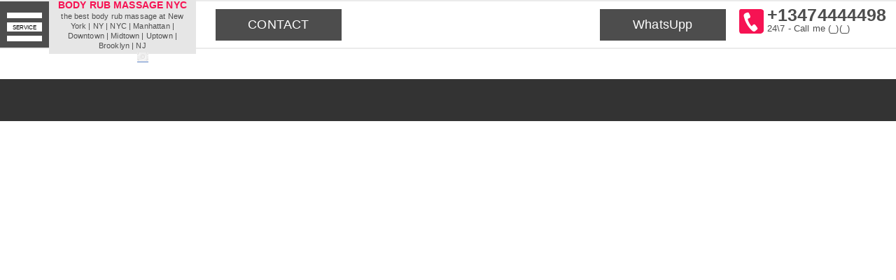

--- FILE ---
content_type: text/html; charset=UTF-8
request_url: https://body-rub.manhattan-massage.com/2017-2/5-fon-dlya-sayta-2/
body_size: 9256
content:
<!doctype html >
<!--[if IE 8]>    <html class="ie8" lang="en"> <![endif]-->
<!--[if IE 9]>    <html class="ie9" lang="en"> <![endif]-->
<!--[if gt IE 8]><!--> <html lang="ru-RU"> <!--<![endif]-->
<head>
<title>5-fon-dlya-sayta (2) | body-rub massage Manhattan |</title>
<meta charset="UTF-8" />
<meta name="viewport" content="width=device-width, initial-scale=1.0">
<!-- Place favicon.ico in the root directory -->
<link rel="apple-touch-icon" sizes="180x180" href="https://body-rub.manhattan-massage.com/wp-content/themes/manhattan-massage/favicon/apple-touch-icon.png">
<link rel="icon" type="image/png" sizes="32x32" href="https://body-rub.manhattan-massage.com/wp-content/themes/manhattan-massage/favicon/favicon-01.png">
<link rel="icon" type="image/png" sizes="16x16" href="https://body-rub.manhattan-massage.com/wp-content/themes/manhattan-massage/favicon/favicon-01.png">
<link rel="manifest" href="https://body-rub.manhattan-massage.com/wp-content/themes/manhattan-massage/favicon/manifest.json">
<link rel="mask-icon" href="https://body-rub.manhattan-massage.com/wp-content/themes/manhattan-massage/favicon/safari-pinned-tab.svg" color="#5bbad5">
<meta name="msapplication-TileColor" content="#ffc40d">
<meta name="msapplication-TileImage" content="https://body-rub.manhattan-massage.com/wp-content/themes/manhattan-massage/favicon/mstile-144x144.png">
<meta name="theme-color" content="#ffffff">
<meta name='robots' content='index, follow, max-image-preview:large, max-snippet:-1, max-video-preview:-1' />
<!-- This site is optimized with the Yoast SEO plugin v21.4 - https://yoast.com/wordpress/plugins/seo/ -->
<title>5-fon-dlya-sayta (2) | body-rub massage Manhattan |</title>
<link rel="canonical" href="https://body-rub.manhattan-massage.com/2017-2/5-fon-dlya-sayta-2/" />
<meta property="og:locale" content="ru_RU" />
<meta property="og:type" content="article" />
<meta property="og:title" content="5-fon-dlya-sayta (2) | body-rub massage Manhattan |" />
<meta property="og:url" content="https://body-rub.manhattan-massage.com/2017-2/5-fon-dlya-sayta-2/" />
<meta property="og:site_name" content="body-rub massage Manhattan |" />
<meta property="og:image" content="https://body-rub.manhattan-massage.com/2017-2/5-fon-dlya-sayta-2" />
<meta property="og:image:width" content="16" />
<meta property="og:image:height" content="12" />
<meta property="og:image:type" content="image/png" />
<meta name="twitter:card" content="summary_large_image" />
<script type="application/ld+json" class="yoast-schema-graph">{"@context":"https://schema.org","@graph":[{"@type":"WebPage","@id":"https://body-rub.manhattan-massage.com/2017-2/5-fon-dlya-sayta-2/","url":"https://body-rub.manhattan-massage.com/2017-2/5-fon-dlya-sayta-2/","name":"5-fon-dlya-sayta (2) | body-rub massage Manhattan |","isPartOf":{"@id":"https://body-rub.manhattan-massage.com/#website"},"primaryImageOfPage":{"@id":"https://body-rub.manhattan-massage.com/2017-2/5-fon-dlya-sayta-2/#primaryimage"},"image":{"@id":"https://body-rub.manhattan-massage.com/2017-2/5-fon-dlya-sayta-2/#primaryimage"},"thumbnailUrl":"https://body-rub.manhattan-massage.com/wp-content/uploads/2017/05/5-fon-dlya-sayta-2.png","datePublished":"2017-05-07T07:46:35+00:00","dateModified":"2017-05-07T07:46:35+00:00","breadcrumb":{"@id":"https://body-rub.manhattan-massage.com/2017-2/5-fon-dlya-sayta-2/#breadcrumb"},"inLanguage":"ru-RU","potentialAction":[{"@type":"ReadAction","target":["https://body-rub.manhattan-massage.com/2017-2/5-fon-dlya-sayta-2/"]}]},{"@type":"ImageObject","inLanguage":"ru-RU","@id":"https://body-rub.manhattan-massage.com/2017-2/5-fon-dlya-sayta-2/#primaryimage","url":"https://body-rub.manhattan-massage.com/wp-content/uploads/2017/05/5-fon-dlya-sayta-2.png","contentUrl":"https://body-rub.manhattan-massage.com/wp-content/uploads/2017/05/5-fon-dlya-sayta-2.png","width":16,"height":12},{"@type":"BreadcrumbList","@id":"https://body-rub.manhattan-massage.com/2017-2/5-fon-dlya-sayta-2/#breadcrumb","itemListElement":[{"@type":"ListItem","position":1,"name":"Home","item":"https://body-rub.manhattan-massage.com/"},{"@type":"ListItem","position":2,"name":"2017","item":"https://body-rub.manhattan-massage.com/"},{"@type":"ListItem","position":3,"name":"5-fon-dlya-sayta (2)"}]},{"@type":"WebSite","@id":"https://body-rub.manhattan-massage.com/#website","url":"https://body-rub.manhattan-massage.com/","name":"body-rub massage Manhattan |","description":"Body rub MASSAGE NYC","potentialAction":[{"@type":"SearchAction","target":{"@type":"EntryPoint","urlTemplate":"https://body-rub.manhattan-massage.com/?s={search_term_string}"},"query-input":"required name=search_term_string"}],"inLanguage":"ru-RU"}]}</script>
<!-- / Yoast SEO plugin. -->
<link rel='dns-prefetch' href='//fonts.googleapis.com' />
<!-- <link rel='stylesheet' id='wp-block-library-css' href='https://body-rub.manhattan-massage.com/wp-includes/css/dist/block-library/style.min.css?ver=6.3.7' type='text/css' media='all' /> -->
<link rel="stylesheet" type="text/css" href="//body-rub.manhattan-massage.com/wp-content/cache/wpfc-minified/la83vnkv/7q05e.css" media="all"/>
<style id='classic-theme-styles-inline-css' type='text/css'>
/*! This file is auto-generated */
.wp-block-button__link{color:#fff;background-color:#32373c;border-radius:9999px;box-shadow:none;text-decoration:none;padding:calc(.667em + 2px) calc(1.333em + 2px);font-size:1.125em}.wp-block-file__button{background:#32373c;color:#fff;text-decoration:none}
</style>
<style id='global-styles-inline-css' type='text/css'>
body{--wp--preset--color--black: #000000;--wp--preset--color--cyan-bluish-gray: #abb8c3;--wp--preset--color--white: #ffffff;--wp--preset--color--pale-pink: #f78da7;--wp--preset--color--vivid-red: #cf2e2e;--wp--preset--color--luminous-vivid-orange: #ff6900;--wp--preset--color--luminous-vivid-amber: #fcb900;--wp--preset--color--light-green-cyan: #7bdcb5;--wp--preset--color--vivid-green-cyan: #00d084;--wp--preset--color--pale-cyan-blue: #8ed1fc;--wp--preset--color--vivid-cyan-blue: #0693e3;--wp--preset--color--vivid-purple: #9b51e0;--wp--preset--gradient--vivid-cyan-blue-to-vivid-purple: linear-gradient(135deg,rgba(6,147,227,1) 0%,rgb(155,81,224) 100%);--wp--preset--gradient--light-green-cyan-to-vivid-green-cyan: linear-gradient(135deg,rgb(122,220,180) 0%,rgb(0,208,130) 100%);--wp--preset--gradient--luminous-vivid-amber-to-luminous-vivid-orange: linear-gradient(135deg,rgba(252,185,0,1) 0%,rgba(255,105,0,1) 100%);--wp--preset--gradient--luminous-vivid-orange-to-vivid-red: linear-gradient(135deg,rgba(255,105,0,1) 0%,rgb(207,46,46) 100%);--wp--preset--gradient--very-light-gray-to-cyan-bluish-gray: linear-gradient(135deg,rgb(238,238,238) 0%,rgb(169,184,195) 100%);--wp--preset--gradient--cool-to-warm-spectrum: linear-gradient(135deg,rgb(74,234,220) 0%,rgb(151,120,209) 20%,rgb(207,42,186) 40%,rgb(238,44,130) 60%,rgb(251,105,98) 80%,rgb(254,248,76) 100%);--wp--preset--gradient--blush-light-purple: linear-gradient(135deg,rgb(255,206,236) 0%,rgb(152,150,240) 100%);--wp--preset--gradient--blush-bordeaux: linear-gradient(135deg,rgb(254,205,165) 0%,rgb(254,45,45) 50%,rgb(107,0,62) 100%);--wp--preset--gradient--luminous-dusk: linear-gradient(135deg,rgb(255,203,112) 0%,rgb(199,81,192) 50%,rgb(65,88,208) 100%);--wp--preset--gradient--pale-ocean: linear-gradient(135deg,rgb(255,245,203) 0%,rgb(182,227,212) 50%,rgb(51,167,181) 100%);--wp--preset--gradient--electric-grass: linear-gradient(135deg,rgb(202,248,128) 0%,rgb(113,206,126) 100%);--wp--preset--gradient--midnight: linear-gradient(135deg,rgb(2,3,129) 0%,rgb(40,116,252) 100%);--wp--preset--font-size--small: 13px;--wp--preset--font-size--medium: 20px;--wp--preset--font-size--large: 36px;--wp--preset--font-size--x-large: 42px;--wp--preset--spacing--20: 0.44rem;--wp--preset--spacing--30: 0.67rem;--wp--preset--spacing--40: 1rem;--wp--preset--spacing--50: 1.5rem;--wp--preset--spacing--60: 2.25rem;--wp--preset--spacing--70: 3.38rem;--wp--preset--spacing--80: 5.06rem;--wp--preset--shadow--natural: 6px 6px 9px rgba(0, 0, 0, 0.2);--wp--preset--shadow--deep: 12px 12px 50px rgba(0, 0, 0, 0.4);--wp--preset--shadow--sharp: 6px 6px 0px rgba(0, 0, 0, 0.2);--wp--preset--shadow--outlined: 6px 6px 0px -3px rgba(255, 255, 255, 1), 6px 6px rgba(0, 0, 0, 1);--wp--preset--shadow--crisp: 6px 6px 0px rgba(0, 0, 0, 1);}:where(.is-layout-flex){gap: 0.5em;}:where(.is-layout-grid){gap: 0.5em;}body .is-layout-flow > .alignleft{float: left;margin-inline-start: 0;margin-inline-end: 2em;}body .is-layout-flow > .alignright{float: right;margin-inline-start: 2em;margin-inline-end: 0;}body .is-layout-flow > .aligncenter{margin-left: auto !important;margin-right: auto !important;}body .is-layout-constrained > .alignleft{float: left;margin-inline-start: 0;margin-inline-end: 2em;}body .is-layout-constrained > .alignright{float: right;margin-inline-start: 2em;margin-inline-end: 0;}body .is-layout-constrained > .aligncenter{margin-left: auto !important;margin-right: auto !important;}body .is-layout-constrained > :where(:not(.alignleft):not(.alignright):not(.alignfull)){max-width: var(--wp--style--global--content-size);margin-left: auto !important;margin-right: auto !important;}body .is-layout-constrained > .alignwide{max-width: var(--wp--style--global--wide-size);}body .is-layout-flex{display: flex;}body .is-layout-flex{flex-wrap: wrap;align-items: center;}body .is-layout-flex > *{margin: 0;}body .is-layout-grid{display: grid;}body .is-layout-grid > *{margin: 0;}:where(.wp-block-columns.is-layout-flex){gap: 2em;}:where(.wp-block-columns.is-layout-grid){gap: 2em;}:where(.wp-block-post-template.is-layout-flex){gap: 1.25em;}:where(.wp-block-post-template.is-layout-grid){gap: 1.25em;}.has-black-color{color: var(--wp--preset--color--black) !important;}.has-cyan-bluish-gray-color{color: var(--wp--preset--color--cyan-bluish-gray) !important;}.has-white-color{color: var(--wp--preset--color--white) !important;}.has-pale-pink-color{color: var(--wp--preset--color--pale-pink) !important;}.has-vivid-red-color{color: var(--wp--preset--color--vivid-red) !important;}.has-luminous-vivid-orange-color{color: var(--wp--preset--color--luminous-vivid-orange) !important;}.has-luminous-vivid-amber-color{color: var(--wp--preset--color--luminous-vivid-amber) !important;}.has-light-green-cyan-color{color: var(--wp--preset--color--light-green-cyan) !important;}.has-vivid-green-cyan-color{color: var(--wp--preset--color--vivid-green-cyan) !important;}.has-pale-cyan-blue-color{color: var(--wp--preset--color--pale-cyan-blue) !important;}.has-vivid-cyan-blue-color{color: var(--wp--preset--color--vivid-cyan-blue) !important;}.has-vivid-purple-color{color: var(--wp--preset--color--vivid-purple) !important;}.has-black-background-color{background-color: var(--wp--preset--color--black) !important;}.has-cyan-bluish-gray-background-color{background-color: var(--wp--preset--color--cyan-bluish-gray) !important;}.has-white-background-color{background-color: var(--wp--preset--color--white) !important;}.has-pale-pink-background-color{background-color: var(--wp--preset--color--pale-pink) !important;}.has-vivid-red-background-color{background-color: var(--wp--preset--color--vivid-red) !important;}.has-luminous-vivid-orange-background-color{background-color: var(--wp--preset--color--luminous-vivid-orange) !important;}.has-luminous-vivid-amber-background-color{background-color: var(--wp--preset--color--luminous-vivid-amber) !important;}.has-light-green-cyan-background-color{background-color: var(--wp--preset--color--light-green-cyan) !important;}.has-vivid-green-cyan-background-color{background-color: var(--wp--preset--color--vivid-green-cyan) !important;}.has-pale-cyan-blue-background-color{background-color: var(--wp--preset--color--pale-cyan-blue) !important;}.has-vivid-cyan-blue-background-color{background-color: var(--wp--preset--color--vivid-cyan-blue) !important;}.has-vivid-purple-background-color{background-color: var(--wp--preset--color--vivid-purple) !important;}.has-black-border-color{border-color: var(--wp--preset--color--black) !important;}.has-cyan-bluish-gray-border-color{border-color: var(--wp--preset--color--cyan-bluish-gray) !important;}.has-white-border-color{border-color: var(--wp--preset--color--white) !important;}.has-pale-pink-border-color{border-color: var(--wp--preset--color--pale-pink) !important;}.has-vivid-red-border-color{border-color: var(--wp--preset--color--vivid-red) !important;}.has-luminous-vivid-orange-border-color{border-color: var(--wp--preset--color--luminous-vivid-orange) !important;}.has-luminous-vivid-amber-border-color{border-color: var(--wp--preset--color--luminous-vivid-amber) !important;}.has-light-green-cyan-border-color{border-color: var(--wp--preset--color--light-green-cyan) !important;}.has-vivid-green-cyan-border-color{border-color: var(--wp--preset--color--vivid-green-cyan) !important;}.has-pale-cyan-blue-border-color{border-color: var(--wp--preset--color--pale-cyan-blue) !important;}.has-vivid-cyan-blue-border-color{border-color: var(--wp--preset--color--vivid-cyan-blue) !important;}.has-vivid-purple-border-color{border-color: var(--wp--preset--color--vivid-purple) !important;}.has-vivid-cyan-blue-to-vivid-purple-gradient-background{background: var(--wp--preset--gradient--vivid-cyan-blue-to-vivid-purple) !important;}.has-light-green-cyan-to-vivid-green-cyan-gradient-background{background: var(--wp--preset--gradient--light-green-cyan-to-vivid-green-cyan) !important;}.has-luminous-vivid-amber-to-luminous-vivid-orange-gradient-background{background: var(--wp--preset--gradient--luminous-vivid-amber-to-luminous-vivid-orange) !important;}.has-luminous-vivid-orange-to-vivid-red-gradient-background{background: var(--wp--preset--gradient--luminous-vivid-orange-to-vivid-red) !important;}.has-very-light-gray-to-cyan-bluish-gray-gradient-background{background: var(--wp--preset--gradient--very-light-gray-to-cyan-bluish-gray) !important;}.has-cool-to-warm-spectrum-gradient-background{background: var(--wp--preset--gradient--cool-to-warm-spectrum) !important;}.has-blush-light-purple-gradient-background{background: var(--wp--preset--gradient--blush-light-purple) !important;}.has-blush-bordeaux-gradient-background{background: var(--wp--preset--gradient--blush-bordeaux) !important;}.has-luminous-dusk-gradient-background{background: var(--wp--preset--gradient--luminous-dusk) !important;}.has-pale-ocean-gradient-background{background: var(--wp--preset--gradient--pale-ocean) !important;}.has-electric-grass-gradient-background{background: var(--wp--preset--gradient--electric-grass) !important;}.has-midnight-gradient-background{background: var(--wp--preset--gradient--midnight) !important;}.has-small-font-size{font-size: var(--wp--preset--font-size--small) !important;}.has-medium-font-size{font-size: var(--wp--preset--font-size--medium) !important;}.has-large-font-size{font-size: var(--wp--preset--font-size--large) !important;}.has-x-large-font-size{font-size: var(--wp--preset--font-size--x-large) !important;}
.wp-block-navigation a:where(:not(.wp-element-button)){color: inherit;}
:where(.wp-block-post-template.is-layout-flex){gap: 1.25em;}:where(.wp-block-post-template.is-layout-grid){gap: 1.25em;}
:where(.wp-block-columns.is-layout-flex){gap: 2em;}:where(.wp-block-columns.is-layout-grid){gap: 2em;}
.wp-block-pullquote{font-size: 1.5em;line-height: 1.6;}
</style>
<!-- <link rel='stylesheet' id='js_composer_front-css' href='https://body-rub.manhattan-massage.com/wp-content/plugins/js_composer/assets/css/js_composer.min.css?ver=5.2.1' type='text/css' media='all' /> -->
<!-- <link rel='stylesheet' id='contact-form-7-css' href='https://body-rub.manhattan-massage.com/wp-content/plugins/contact-form-7/includes/css/styles.css?ver=5.8.1' type='text/css' media='all' /> -->
<!-- <link rel='stylesheet' id='bootstrap-css' href='https://body-rub.manhattan-massage.com/wp-content/themes/manhattan-massage/css/bootstrap.min.css?ver=3.3.7' type='text/css' media='all' /> -->
<!-- <link rel='stylesheet' id='visual-composer-starter-font-css' href='https://body-rub.manhattan-massage.com/wp-content/themes/manhattan-massage/css/visual-composer-starter-font.min.css?ver=1.0' type='text/css' media='all' /> -->
<!-- <link rel='stylesheet' id='slick-style-css' href='https://body-rub.manhattan-massage.com/wp-content/themes/manhattan-massage/css/slick.min.css?ver=1.6.0' type='text/css' media='all' /> -->
<!-- <link rel='stylesheet' id='visual-composer-starter-general-css' href='https://body-rub.manhattan-massage.com/wp-content/themes/manhattan-massage/css/style.min.css?ver=1.0' type='text/css' media='all' /> -->
<!-- <link rel='stylesheet' id='visual-composer-starter-responsive-css' href='https://body-rub.manhattan-massage.com/wp-content/themes/manhattan-massage/css/responsive.min.css?ver=1.0' type='text/css' media='all' /> -->
<!-- <link rel='stylesheet' id='visual-composer-starter-style-css' href='https://body-rub.manhattan-massage.com/wp-content/themes/manhattan-massage/style.css?ver=6.3.7' type='text/css' media='all' /> -->
<link rel="stylesheet" type="text/css" href="//body-rub.manhattan-massage.com/wp-content/cache/wpfc-minified/dqmk1u8/7q05e.css" media="all"/>
<link rel='stylesheet' id='vct-theme-fonts-css' href='//fonts.googleapis.com/css?family=Roboto%3Aregular%2Citalic|Playfair+Display%3Aregular%2Citalic%26subset%3Dcyrillic%2Ccyrillic-ext%2Cdevanagari%2Cgreek%2Cgreek-ext%2Ckhmer%2Clatin%2Clatin-ext%2Cvietnamese' type='text/css' media='screen' />
<!-- <link rel='stylesheet' id='custom-style-css' href='https://body-rub.manhattan-massage.com/wp-content/themes/manhattan-massage/css/customizer-custom.css?ver=6.3.7' type='text/css' media='all' /> -->
<link rel="stylesheet" type="text/css" href="//body-rub.manhattan-massage.com/wp-content/cache/wpfc-minified/12tmcx29/7q05e.css" media="all"/>
<style id='custom-style-inline-css' type='text/css'>
/*Body fonts and style*/
body,
#main-menu ul li ul li,
.comment-content cite,
.entry-content cite { font-family: Roboto; }
body,
.sidebar-widget-area a:hover, .sidebar-widget-area a:focus,
.sidebar-widget-area .widget_recent_entries ul li:hover, .sidebar-widget-area .widget_archive ul li:hover, .sidebar-widget-area .widget_categories ul li:hover, .sidebar-widget-area .widget_meta ul li:hover, .sidebar-widget-area .widget_recent_entries ul li:focus, .sidebar-widget-area .widget_archive ul li:focus, .sidebar-widget-area .widget_categories ul li:focus, .sidebar-widget-area .widget_meta ul li:focus { color: #555555; }
.comment-content table,
.entry-content table { border-color: #555555; }
.entry-full-content .entry-author-data .author-biography,
.entry-full-content .entry-meta,
.nav-links.post-navigation a .meta-nav,
.search-results-header h4,
.entry-preview .entry-meta li,
.entry-preview .entry-meta li a,
.entry-content .gallery-caption,
.comment-content blockquote,
.entry-content blockquote,
.wp-caption .wp-caption-text,
.comments-area .comment-list .comment-metadata a { color: #777777; }
.comments-area .comment-list .comment-metadata a:hover,
.comments-area .comment-list .comment-metadata a:focus { border-bottom-color: #777777; }
a,
.comments-area .comment-list .reply a,
.comments-area span.required,
.comments-area .comment-subscription-form label:before,
.entry-preview .entry-meta li a:hover:before,
.entry-preview .entry-meta li a:focus:before,
.entry-preview .entry-meta li.entry-meta-category:hover:before,
.entry-content p a:hover,
.entry-content ol a:hover,
.entry-content ul a:hover,
.entry-content table a:hover,
.entry-content datalist a:hover,
.entry-content blockquote a:hover,
.entry-content dl a:hover,
.entry-content address a:hover,
.entry-content p a:focus,
.entry-content ol a:focus,
.entry-content ul a:focus,
.entry-content table a:focus,
.entry-content datalist a:focus,
.entry-content blockquote a:focus,
.entry-content dl a:focus,
.entry-content address a:focus,
.entry-content ul > li:before,
.comment-content p a:hover,
.comment-content ol a:hover,
.comment-content ul a:hover,
.comment-content table a:hover,
.comment-content datalist a:hover,
.comment-content blockquote a:hover,
.comment-content dl a:hover,
.comment-content address a:hover,
.comment-content p a:focus,
.comment-content ol a:focus,
.comment-content ul a:focus,
.comment-content table a:focus,
.comment-content datalist a:focus,
.comment-content blockquote a:focus,
.comment-content dl a:focus,
.comment-content address a:focus,
.comment-content ul > li:before,
.sidebar-widget-area .widget_recent_entries ul li,
.sidebar-widget-area .widget_archive ul li,
.sidebar-widget-area .widget_categories ul li,
.sidebar-widget-area .widget_meta ul li { color: #557cbf; }     
.comments-area .comment-list .reply a:hover,
.comments-area .comment-list .reply a:focus,
.comment-content p a,
.comment-content ol a,
.comment-content ul a,
.comment-content table a,
.comment-content datalist a,
.comment-content blockquote a,
.comment-content dl a,
.comment-content address a,
.entry-content p a,
.entry-content ol a,
.entry-content ul a,
.entry-content table a,
.entry-content datalist a,
.entry-content blockquote a,
.entry-content dl a,
.entry-content address a { border-bottom-color: #557cbf; }    
.entry-content blockquote, .comment-content { border-left-color: #557cbf; }
.comments-area .form-submit input[type=submit]:hover, .comments-area .form-submit input[type=submit]:focus,
.blue-button:hover, .blue-button:focus {
background-color: #3c63a6;
color: #f4f4f4;
}
html, #main-menu ul li ul li { font-size: 16px }
body, #footer, .footer-widget-area .widget-title { line-height: 1.7; }
body {
letter-spacing: 0.01rem;
font-weight: 400;
font-style: normal;
text-transform: none;
}
.comment-content address,
.comment-content blockquote,
.comment-content datalist,
.comment-content dl,
.comment-content ol,
.comment-content p,
.comment-content table,
.comment-content ul,
.entry-content address,
.entry-content blockquote,
.entry-content datalist,
.entry-content dl,
.entry-content ol,
.entry-content p,
.entry-content table,
.entry-content ul {
margin-top: 0;
margin-bottom: 1.5rem;
}
/*Buttons font and style*/
.comments-area .form-submit input[type=submit],
.blue-button { 
background-color: #557cbf; 
color: #f4f4f4;
font-family: Playfair Display;
font-size: 16px;
font-weight: 400;
font-style: normal;
letter-spacing: 0.01rem;
line-height: 1;
text-transform: none;
margin-top: 0;
margin-bottom: 0;
}
.comments-area .form-submit input[type=submit]:hover, .comments-area .form-submit input[type=submit]:focus,
.blue-button:hover, .blue-button:focus { 
background-color: #3c63a6; 
color: #f4f4f4; 
}
/*Headers fonts and style*/
.header-widgetised-area .widget_text,
#main-menu > ul > li > a, 
.entry-full-content .entry-author-data .author-name, 
.nav-links.post-navigation a .post-title, 
.comments-area .comment-list .comment-author,
.comments-area .comment-list .reply a,
.comments-area .comment-form-comment label,
.comments-area .comment-form-author label,
.comments-area .comment-form-email label,
.comments-area .comment-form-url label,
.comment-content blockquote,
.entry-content blockquote { font-family: Playfair Display; }
.entry-full-content .entry-author-data .author-name,
.entry-full-content .entry-meta a,
.nav-links.post-navigation a .post-title,
.comments-area .comment-list .comment-author,
.comments-area .comment-list .comment-author a,
.search-results-header h4 strong,
.entry-preview .entry-meta li a:hover,
.entry-preview .entry-meta li a:focus { color: #333333; }
.entry-full-content .entry-meta a:hover,
.entry-full-content .entry-meta a:focus,
.comments-area .comment-list .comment-author a:hover,
.comments-area .comment-list .comment-author a:focus,
.nav-links.post-navigation a:hover .post-title { border-bottom-color: #333333; }
h1 {
color: #333333;
font-family: Playfair Display;
font-size: 42px;
font-weight: 400;
font-style: normal;
letter-spacing: 0.01rem;
line-height: 1.1;
margin-top: 0;
margin-bottom: 2.125rem;
text-transform: none;  
}
h1 a {color: #557cbf;}
h1 a:hover, h1 a:focus {color: #557cbf;}
h2 {
color: #333333;
font-family: Playfair Display;
font-size: 36px;
font-weight: 400;
font-style: normal;
letter-spacing: 0.01rem;
line-height: 1.1;
margin-top: 0;
margin-bottom: 0.625rem;
text-transform: none;  
}
h2 a {color: #557cbf;}
h2 a:hover, h2 a:focus {color: #557cbf;}
h3 {
color: #333333;
font-family: Playfair Display;
font-size: 30px;
font-weight: 400;
font-style: normal;
letter-spacing: 0.01rem;
line-height: 1.1;
margin-top: 0;
margin-bottom: 0.625rem;
text-transform: none;  
}
h3 a {color: #557cbf;}
h3 a:hover, h3 a:focus {color: #557cbf;}
h4 {
color: #333333;
font-family: Playfair Display;
font-size: 22px;
font-weight: 400;
font-style: normal;
letter-spacing: 0.01rem;
line-height: 1.1;
margin-top: 0;
margin-bottom: 0.625rem;
text-transform: none;  
}
h4 a {color: #557cbf;}
h4 a:hover, h4 a:focus {color: #557cbf;}
h5 {
color: #333333;
font-family: Playfair Display;
font-size: 22px;
font-weight: 400;
font-style: normal;
letter-spacing: 0.01rem;
line-height: 1.1;
margin-top: 0;
margin-bottom: 0.625rem;
text-transform: none;  
}
h5 a {color: #557cbf;}
h5 a:hover, h5 a:focus {color: #557cbf;}
h6 {
color: #333333;
font-family: Playfair Display;
font-size: 16px;
font-weight: 400;
font-style: normal;
letter-spacing: 0.01rem;
line-height: 1.1;
margin-top: 0;
margin-bottom: 0.625rem;
text-transform: none;  
}
h6 a {color: #557cbf;}
h6 a:hover, h6 a:focus {color: #557cbf;}
</style>
<!-- <link rel='stylesheet' id='loftloader-lite-animation-css' href='https://body-rub.manhattan-massage.com/wp-content/plugins/loftloader/assets/css/loftloader.min.css?ver=2024112801' type='text/css' media='all' /> -->
<!-- <link rel='stylesheet' id='mpc-massive-style-css' href='https://body-rub.manhattan-massage.com/wp-content/plugins/mpc-massive/assets/css/mpc-styles.css?ver=6.3.7' type='text/css' media='all' /> -->
<link rel="stylesheet" type="text/css" href="//body-rub.manhattan-massage.com/wp-content/cache/wpfc-minified/llhha9a1/7q05e.css" media="all"/>
<script src='//body-rub.manhattan-massage.com/wp-content/cache/wpfc-minified/1chp2cpp/7q05e.js' type="text/javascript"></script>
<!-- <script type='text/javascript' src='https://body-rub.manhattan-massage.com/wp-includes/js/jquery/jquery.min.js?ver=3.7.0' id='jquery-core-js'></script> -->
<!-- <script type='text/javascript' src='https://body-rub.manhattan-massage.com/wp-includes/js/jquery/jquery-migrate.min.js?ver=3.4.1' id='jquery-migrate-js'></script> -->
<link rel="https://api.w.org/" href="https://body-rub.manhattan-massage.com/wp-json/" /><link rel="alternate" type="application/json" href="https://body-rub.manhattan-massage.com/wp-json/wp/v2/media/605" /><link rel="EditURI" type="application/rsd+xml" title="RSD" href="https://body-rub.manhattan-massage.com/xmlrpc.php?rsd" />
<meta name="generator" content="WordPress 6.3.7" />
<link rel='shortlink' href='https://body-rub.manhattan-massage.com/?p=605' />
<link rel="alternate" type="application/json+oembed" href="https://body-rub.manhattan-massage.com/wp-json/oembed/1.0/embed?url=https%3A%2F%2Fbody-rub.manhattan-massage.com%2F2017-2%2F5-fon-dlya-sayta-2%2F" />
<link rel="alternate" type="text/xml+oembed" href="https://body-rub.manhattan-massage.com/wp-json/oembed/1.0/embed?url=https%3A%2F%2Fbody-rub.manhattan-massage.com%2F2017-2%2F5-fon-dlya-sayta-2%2F&#038;format=xml" />
<style type="text/css">.recentcomments a{display:inline !important;padding:0 !important;margin:0 !important;}</style><meta name="generator" content="Powered by Visual Composer - drag and drop page builder for WordPress."/>
<!--[if lte IE 9]><link rel="stylesheet" type="text/css" href="https://body-rub.manhattan-massage.com/wp-content/plugins/js_composer/assets/css/vc_lte_ie9.min.css" media="screen"><![endif]--><style id="loftloader-lite-custom-bg-color">#loftloader-wrapper .loader-section {
background: #000000;
}
</style><style id="loftloader-lite-custom-bg-opacity">#loftloader-wrapper .loader-section {
opacity: 0.95;
}
</style><style id="loftloader-lite-custom-loader">#loftloader-wrapper.pl-beating #loader {
color: #ce2f74;
}
</style><noscript><style type="text/css"> .wpb_animate_when_almost_visible { opacity: 1; }</style></noscript>    
<!-- <link rel="stylesheet" href="https://body-rub.manhattan-massage.com/wp-content/themes/manhattan-massage/zvezda/styles/main.css"> -->
<link rel="stylesheet" type="text/css" href="//body-rub.manhattan-massage.com/wp-content/cache/wpfc-minified/9h4hqcsz/7q0da.css" media="all"/>
</head>
<body class="attachment attachment-template-default attachmentid-605 attachment-png wpb-js-composer js-comp-ver-5.2.1 vc_responsive loftloader-lite-enabled"><div id="loftloader-wrapper" class="pl-beating" data-show-close-time="15000" data-max-load-time="0"><div class="loader-section section-fade"></div><div class="loader-inner"><div id="loader"><span></span></div></div><div class="loader-close-button" style="display: none;"><span class="screen-reader-text">Закрыть</span></div></div>
<!--[if lt IE 10]>
<p class="browserupgrade">You are using an <strong>outdated</strong> browser. Please <a href="http://browsehappy.com/">upgrade your browser</a> to improve your experience.</p>
<![endif]-->
<div id="collbaska">
</div>
<!-- BEGIN JIVOSITE CODE {literal} -->
<script type='text/javascript'>
(function(){ var widget_id = 'gvFWQTEaza';var d=document;var w=window;function l(){var s = document.createElement('script'); s.type = 'text/javascript'; s.async = true;s.src = '//code.jivosite.com/script/widget/'+widget_id; var ss = document.getElementsByTagName('script')[0]; ss.parentNode.insertBefore(s, ss);}if(d.readyState=='complete'){l();}else{if(w.attachEvent){w.attachEvent('onload',l);}else{w.addEventListener('load',l,false);}}})();
</script>
<!-- {/literal} END JIVOSITE CODE -->		
<main>
<section id="mainMenu" class="bcg-menu fixesss">
<button class="bcg-menu__btn waves-effect waves-light" data-target="modal1">
<span></span>
<span><small>SERVICE</small></span>
<span></span>
</button>
<a href="/"><div class="bcg-menu__brand">
BODY RUB MASSAGE NYC
<p>the best body rub massage at New York | NY | NYC | Мanhattan | Downtown | Midtown | Uptown | Brooklyn | NJ </p>
</div></a>
<div class="bcg-menu__nav">
<a href="#models" class="item waves-effect waves-light"><span>MODELS</span></a>
<a href="#rates" class="item waves-effect waves-light"><span>RATES</span></a>
<a href="#contact" class="bcg-menu__call waves-effect waves-light"><span>CONTACT</span></a>
</div>
<a href="https://wa.me/13473166139?text=Hi, I'm from the manhattan-massage website, have questions" class="bcg-menu__call waves-effect waves-light"><span>WhatsUpp</span></a>
<div class="contact-block">
<div class="contact-block__top">
<a class="contact-phone-link" href="tel:+13474444498">
<i><img src="https://body-rub.manhattan-massage.com/wp-content/themes/manhattan-massage/zvezda/images/phone.svg"></i>
+13474444498
<span class="text-free">24\7 - Call me (_)(_)⁠⁠⁠⁠</span>
</a>
</div>
</div>
</section>
<div class="container">
<div class="content-wrapper">
<div class="row">
<div class="col-md-12">
<div class="main-content">
<div class="entry-content">
<p class="attachment"><a href='https://body-rub.manhattan-massage.com/wp-content/uploads/2017/05/5-fon-dlya-sayta-2.png'><img width="16" height="12" src="https://body-rub.manhattan-massage.com/wp-content/uploads/2017/05/5-fon-dlya-sayta-2.png" class="attachment-medium size-medium" alt="" decoding="async" /></a></p>
</div><!--.entry-content-->
</div><!--.main-content-->
</div><!--.col-md-12-->
</div><!--.row-->
</div><!--.content-wrapper-->
</div><!--.container-->		
</main>
<div class="flex-menu section ">
<a class="flex-menu__item" href="#aboutus">
<span>ABOUT US</span>
</a>
<a class="flex-menu__item" href="#service">
<span>SERVICE</span>
</a>	
<a class="flex-menu__item" href="#models">
<span>MODELS</span>
</a>
<a class="flex-menu__item" href="#rates">
<span>RATES</span>
</a>	
<a class="flex-menu__item" href="#faqs">
<span>FAQS</span>
</a>	
<a class="flex-menu__item" href="#contact">
<span>CONTACT</span>
</a>		
</div>
<!-- Modal Structure -->
<div id="modal1" class="modal modal-full">
<div class="modal-wrap clearfix">
<div class="modal-content">
<button class="close-modal">
<img class="icon" src="[data-uri]" width="50" height="50">
</button>
<section id="erropix-all-in-one-2" class="widget widget_erropix-all-in-one amr_widget"><div id="menuuuuuuuuusssseeeessss" data-vc-full-width="true" data-vc-full-width-init="false" data-vc-stretch-content="true" class="vc_row wpb_row vc_row-fluid mpc-row"><div class="wpb_column vc_column_container vc_col-sm-12 mpc-column"><div class="vc_column-inner "><div class="wpb_wrapper">
<div class="wpb_single_image wpb_content_element vc_align_left">
<figure class="wpb_wrapper vc_figure">
<div class="vc_single_image-wrapper   vc_box_border_grey"><img width="300" height="287" src="https://body-rub.manhattan-massage.com/wp-content/uploads/2017/05/erotic-massage-08-300x287.jpg" class="vc_single_image-img attachment-medium" alt="Body rub Massage it ART" decoding="async" loading="lazy" srcset="https://body-rub.manhattan-massage.com/wp-content/uploads/2017/05/erotic-massage-08-300x287.jpg 300w, https://body-rub.manhattan-massage.com/wp-content/uploads/2017/05/erotic-massage-08-768x734.jpg 768w, https://body-rub.manhattan-massage.com/wp-content/uploads/2017/05/erotic-massage-08.jpg 816w" sizes="(max-width: 300px) 100vw, 300px"></div>
</figure>
</div>
<div class="vc_row wpb_row vc_inner vc_row-fluid mpc-row"><div class="wpb_column vc_column_container vc_col-sm-4 mpc-column" data-column-id="mpc_column-95692c0e916f421"><div class="vc_column-inner "><div class="wpb_wrapper"><div class="vc_btn3-container vc_btn3-center">
<a class="vc_general vc_btn3 vc_btn3-size-lg vc_btn3-shape-square vc_btn3-style-3d vc_btn3-block vc_btn3-color-mulled-wine" href="https://erotic.manhattan-massage.com" title="Erotic massage NYC">Erotic massage</a></div>
<div class="vc_btn3-container vc_btn3-center">
<a class="vc_general vc_btn3 vc_btn3-size-lg vc_btn3-shape-square vc_btn3-style-3d vc_btn3-block vc_btn3-color-mulled-wine" href="https://nuru.manhattan-massage.com" title="Nuru massage">Nuru massage</a></div>
<div class="vc_btn3-container vc_btn3-center">
<a class="vc_general vc_btn3 vc_btn3-size-lg vc_btn3-shape-square vc_btn3-style-3d vc_btn3-block vc_btn3-color-mulled-wine" href="https://japanese.manhattan-massage.com" title="japanese massage">Japanese massage</a></div>
<div class="vc_btn3-container vc_btn3-center">
<a class="vc_general vc_btn3 vc_btn3-size-lg vc_btn3-shape-square vc_btn3-style-3d vc_btn3-block vc_btn3-color-mulled-wine" href="https://tantric.manhattan-massage.com" title="tantric massage">Tantric massage</a></div>
<div class="vc_btn3-container vc_btn3-center">
<a class="vc_general vc_btn3 vc_btn3-size-lg vc_btn3-shape-square vc_btn3-style-3d vc_btn3-block vc_btn3-color-mulled-wine" href="https://adult.manhattan-massage.com" title="thai massage">Thai massage</a></div>
<div class="vc_btn3-container vc_btn3-center">
<a class="vc_general vc_btn3 vc_btn3-size-lg vc_btn3-shape-square vc_btn3-style-3d vc_btn3-block vc_btn3-color-mulled-wine" href="https://body-to-body.manhattan-massage.com" title="Body to body massage">Body to body massage</a></div>
<div class="vc_btn3-container vc_btn3-center">
<a class="vc_general vc_btn3 vc_btn3-size-lg vc_btn3-shape-square vc_btn3-style-3d vc_btn3-block vc_btn3-color-mulled-wine" href="https://nude.manhattan-massage.com" title="Nude massage">Nude massage</a></div>
<div class="vc_btn3-container vc_btn3-center">
<a class="vc_general vc_btn3 vc_btn3-size-lg vc_btn3-shape-square vc_btn3-style-3d vc_btn3-block vc_btn3-color-mulled-wine" href="https://bodywork.manhattan-massage.com" title="Body Work massage">Body Work massage</a></div>
</div></div></div><div class="wpb_column vc_column_container vc_col-sm-4 mpc-column"><div class="vc_column-inner "><div class="wpb_wrapper"><div class="vc_btn3-container vc_btn3-center">
<a class="vc_general vc_btn3 vc_btn3-size-lg vc_btn3-shape-square vc_btn3-style-3d vc_btn3-block vc_btn3-color-mulled-wine" href="https://body-rub.manhattan-massage.com" title="Body rub Massage">Body rub Massage</a></div>
<div class="vc_btn3-container vc_btn3-center">
<a class="vc_general vc_btn3 vc_btn3-size-lg vc_btn3-shape-square vc_btn3-style-3d vc_btn3-block vc_btn3-color-mulled-wine" href="https://body-rub.manhattan-massage.com" title="Body Rub massage">Body Rub massage</a></div>
<div class="vc_btn3-container vc_btn3-center">
<a class="vc_general vc_btn3 vc_btn3-size-lg vc_btn3-shape-square vc_btn3-style-3d vc_btn3-block vc_btn3-color-mulled-wine" href="https://body-rub.manhattan-massage.com" title="Happy ending massage">Body rub massage</a></div>
<div class="vc_btn3-container vc_btn3-center">
<a class="vc_general vc_btn3 vc_btn3-size-lg vc_btn3-shape-square vc_btn3-style-3d vc_btn3-block vc_btn3-color-mulled-wine" href="https://body-to-body.manhattan-massage.com" title="erotic massage">Body to body massage </a></div>
<div class="vc_btn3-container vc_btn3-center">
<a class="vc_general vc_btn3 vc_btn3-size-lg vc_btn3-shape-square vc_btn3-style-3d vc_btn3-block vc_btn3-color-mulled-wine" href="https://exotic.manhattan-massage.com" title="Exotic massage">Exotic massage</a></div>
<div class="vc_btn3-container vc_btn3-center">
<a class="vc_general vc_btn3 vc_btn3-size-lg vc_btn3-shape-square vc_btn3-style-3d vc_btn3-block vc_btn3-color-mulled-wine" href="https://4hands.manhattan-massage.com" title="Four (4) hands massage">Four (4) hands massage</a></div>
<div class="vc_btn3-container vc_btn3-center">
<a class="vc_general vc_btn3 vc_btn3-size-lg vc_btn3-shape-square vc_btn3-style-3d vc_btn3-block vc_btn3-color-mulled-wine" href="https://adult.manhattan-massage.com" title="adult massage">Adult massage</a></div>
</div></div></div><div class="wpb_column vc_column_container vc_col-sm-4 mpc-column"><div class="vc_column-inner "><div class="wpb_wrapper">
<div class="wpb_single_image wpb_content_element vc_align_left">
<figure class="wpb_wrapper vc_figure">
<div class="vc_single_image-wrapper   vc_box_border_grey"><img width="607" height="679" src="https://body-rub.manhattan-massage.com/wp-content/uploads/2017/05/footer-1.jpg" class="vc_single_image-img attachment-full" alt="Be happy with our massage" decoding="async" loading="lazy" srcset="https://body-rub.manhattan-massage.com/wp-content/uploads/2017/05/footer-1.jpg 607w, https://body-rub.manhattan-massage.com/wp-content/uploads/2017/05/footer-1-268x300.jpg 268w" sizes="(max-width: 607px) 100vw, 607px"></div>
</figure>
</div>
</div></div></div></div></div></div></div></div><div class="vc_row-full-width vc_clearfix"></div>
</section>      </div>
</div>
</div>
<div id="modal3" class="modal">
<div class="modal-wrap clearfix">
<div class="modal-content">
<button class="close-modal">
<img class="icon" src="[data-uri]" width="50" height="50">
</button>
<p class="wpcf7-contact-form-not-found"><strong>Ошибка:</strong> Контактная форма не найдена.</p>      </div>
</div>
</div>
<footer id="footer">
<div class="footer-bottom">
<div class="container">
</div>
</div>
</footer>
<script src="https://body-rub.manhattan-massage.com/wp-content/themes/manhattan-massage/zvezda/scripts/vendor.js"></script>
<script src="https://body-rub.manhattan-massage.com/wp-content/themes/manhattan-massage/zvezda/scripts/jquery.bgswitcher.js"></script>
<script src="https://body-rub.manhattan-massage.com/wp-content/themes/manhattan-massage/zvezda/scripts/SmoothScroll.js"></script>
<script src="https://body-rub.manhattan-massage.com/wp-content/themes/manhattan-massage/zvezda/scripts/main.js"></script>
<script type='text/javascript' src='https://body-rub.manhattan-massage.com/wp-content/plugins/contact-form-7/includes/swv/js/index.js?ver=5.8.1' id='swv-js'></script>
<script type='text/javascript' id='contact-form-7-js-extra'>
/* <![CDATA[ */
var wpcf7 = {"api":{"root":"https:\/\/body-rub.manhattan-massage.com\/wp-json\/","namespace":"contact-form-7\/v1"}};
/* ]]> */
</script>
<script type='text/javascript' src='https://body-rub.manhattan-massage.com/wp-content/plugins/contact-form-7/includes/js/index.js?ver=5.8.1' id='contact-form-7-js'></script>
<script type='text/javascript' src='https://body-rub.manhattan-massage.com/wp-content/themes/manhattan-massage/js/bootstrap/transition.min.js?ver=3.3.7' id='bootstrap-transition-js'></script>
<script type='text/javascript' src='https://body-rub.manhattan-massage.com/wp-content/themes/manhattan-massage/js/bootstrap/collapse.min.js?ver=3.3.7' id='bootstrap-collapser-js'></script>
<script type='text/javascript' src='https://body-rub.manhattan-massage.com/wp-content/themes/manhattan-massage/js/slick/slick.min.js?ver=1.6.0' id='slick-js-js'></script>
<script type='text/javascript' src='https://body-rub.manhattan-massage.com/wp-content/themes/manhattan-massage/js/functions.min.js?ver=1.0' id='visual-composer-starter-script-js'></script>
<script type='text/javascript' src='https://body-rub.manhattan-massage.com/wp-content/plugins/loftloader/assets/js/loftloader.min.js?ver=2024112801' id='loftloader-lite-front-main-js'></script>
<script type='text/javascript' id='mpc-massive-vendor-script-js-extra'>
/* <![CDATA[ */
var _mpc_ajax = "https:\/\/body-rub.manhattan-massage.com\/wp-admin\/admin-ajax.php";
var _mpc_animations = "0";
var _mpc_scroll_to_id = "1";
/* ]]> */
</script>
<script type='text/javascript' src='https://body-rub.manhattan-massage.com/wp-content/plugins/mpc-massive/assets/js/mpc-vendor.min.js?ver=2.2' id='mpc-massive-vendor-script-js'></script>
<script type='text/javascript' src='https://body-rub.manhattan-massage.com/wp-content/plugins/mpc-massive/assets/js/mpc-scripts.min.js?ver=2.2' id='mpc-massive-script-js'></script>
<script type='text/javascript' src='https://body-rub.manhattan-massage.com/wp-content/plugins/js_composer/assets/js/dist/js_composer_front.min.js?ver=5.2.1' id='wpb_composer_front_js-js'></script>
<script defer type='text/javascript' src='https://body-rub.manhattan-massage.com/wp-content/plugins/akismet/_inc/akismet-frontend.js?ver=1764433111' id='akismet-frontend-js'></script>
<!-- Yandex.Metrika counter --> <script type="text/javascript" > (function (d, w, c) { (w[c] = w[c] || []).push(function() { try { w.yaCounter43237214 = new Ya.Metrika({ id:43237214, clickmap:true, trackLinks:true, accurateTrackBounce:true, webvisor:true }); } catch(e) { } }); var n = d.getElementsByTagName("script")[0], s = d.createElement("script"), f = function () { n.parentNode.insertBefore(s, n); }; s.type = "text/javascript"; s.async = true; s.src = "https://mc.yandex.ru/metrika/watch.js"; if (w.opera == "[object Opera]") { d.addEventListener("DOMContentLoaded", f, false); } else { f(); } })(document, window, "yandex_metrika_callbacks"); </script> <noscript><div><img src="https://mc.yandex.ru/watch/43237214" style="position:absolute; left:-9999px;" alt="" /></div></noscript> <!-- /Yandex.Metrika counter -->
<script defer src="https://static.cloudflareinsights.com/beacon.min.js/vcd15cbe7772f49c399c6a5babf22c1241717689176015" integrity="sha512-ZpsOmlRQV6y907TI0dKBHq9Md29nnaEIPlkf84rnaERnq6zvWvPUqr2ft8M1aS28oN72PdrCzSjY4U6VaAw1EQ==" data-cf-beacon='{"version":"2024.11.0","token":"c4c6da6bebb24e11ac50c93134412ec0","r":1,"server_timing":{"name":{"cfCacheStatus":true,"cfEdge":true,"cfExtPri":true,"cfL4":true,"cfOrigin":true,"cfSpeedBrain":true},"location_startswith":null}}' crossorigin="anonymous"></script>
</body>
</html><!-- WP Fastest Cache file was created in 0.204 seconds, on 30.11.2025 @ 12:29 --><!-- via php -->

--- FILE ---
content_type: text/css
request_url: https://body-rub.manhattan-massage.com/wp-content/cache/wpfc-minified/12tmcx29/7q05e.css
body_size: -371
content:
.customize-control select {
width: 100%;
}

--- FILE ---
content_type: text/css
request_url: https://body-rub.manhattan-massage.com/wp-content/cache/wpfc-minified/9h4hqcsz/7q0da.css
body_size: 78186
content:
.materialize-red{background-color:#e51c23!important}.materialize-red-text{color:#e51c23!important}.materialize-red.lighten-5{background-color:#fdeaeb!important}.materialize-red-text.text-lighten-5{color:#fdeaeb!important}.materialize-red.lighten-4{background-color:#f8c1c3!important}.materialize-red-text.text-lighten-4{color:#f8c1c3!important}.materialize-red.lighten-3{background-color:#f3989b!important}.materialize-red-text.text-lighten-3{color:#f3989b!important}.materialize-red.lighten-2{background-color:#ee6e73!important}.materialize-red-text.text-lighten-2{color:#ee6e73!important}.materialize-red.lighten-1{background-color:#ea454b!important}.materialize-red-text.text-lighten-1{color:#ea454b!important}.materialize-red.darken-1{background-color:#d0181e!important}.materialize-red-text.text-darken-1{color:#d0181e!important}.materialize-red.darken-2{background-color:#b9151b!important}.materialize-red-text.text-darken-2{color:#b9151b!important}.materialize-red.darken-3{background-color:#a21318!important}.materialize-red-text.text-darken-3{color:#a21318!important}.materialize-red.darken-4{background-color:#8b1014!important}.materialize-red-text.text-darken-4{color:#8b1014!important}.red{background-color:#f44336!important}.red-text{color:#f44336!important}.red.lighten-5{background-color:#ffebee!important}.red-text.text-lighten-5{color:#ffebee!important}.red.lighten-4{background-color:#ffcdd2!important}.red-text.text-lighten-4{color:#ffcdd2!important}.red.lighten-3{background-color:#ef9a9a!important}.red-text.text-lighten-3{color:#ef9a9a!important}.red.lighten-2{background-color:#e57373!important}.red-text.text-lighten-2{color:#e57373!important}.red.lighten-1{background-color:#ef5350!important}.red-text.text-lighten-1{color:#ef5350!important}.red.darken-1{background-color:#e53935!important}.red-text.text-darken-1{color:#e53935!important}.red.darken-2{background-color:#d32f2f!important}.red-text.text-darken-2{color:#d32f2f!important}.red.darken-3{background-color:#c62828!important}.red-text.text-darken-3{color:#c62828!important}.red.darken-4{background-color:#b71c1c!important}.red-text.text-darken-4{color:#b71c1c!important}.red.accent-1{background-color:#ff8a80!important}.red-text.text-accent-1{color:#ff8a80!important}.red.accent-2{background-color:#ff5252!important}.red-text.text-accent-2{color:#ff5252!important}.red.accent-3{background-color:#ff1744!important}.red-text.text-accent-3{color:#ff1744!important}.red.accent-4{background-color:#d50000!important}.red-text.text-accent-4{color:#d50000!important}.pink{background-color:#e91e63!important}.pink-text{color:#e91e63!important}.pink.lighten-5{background-color:#fce4ec!important}.pink-text.text-lighten-5{color:#fce4ec!important}.pink.lighten-4{background-color:#f8bbd0!important}.pink-text.text-lighten-4{color:#f8bbd0!important}.pink.lighten-3{background-color:#f48fb1!important}.pink-text.text-lighten-3{color:#f48fb1!important}.pink.lighten-2{background-color:#f06292!important}.pink-text.text-lighten-2{color:#f06292!important}.pink.lighten-1{background-color:#ec407a!important}.pink-text.text-lighten-1{color:#ec407a!important}.pink.darken-1{background-color:#d81b60!important}.pink-text.text-darken-1{color:#d81b60!important}.pink.darken-2{background-color:#c2185b!important}.pink-text.text-darken-2{color:#c2185b!important}.pink.darken-3{background-color:#ad1457!important}.pink-text.text-darken-3{color:#ad1457!important}.pink.darken-4{background-color:#880e4f!important}.pink-text.text-darken-4{color:#880e4f!important}.pink.accent-1{background-color:#ff80ab!important}.pink-text.text-accent-1{color:#ff80ab!important}.pink.accent-2{background-color:#ff4081!important}.pink-text.text-accent-2{color:#ff4081!important}.pink.accent-3{background-color:#f50057!important}.pink-text.text-accent-3{color:#f50057!important}.pink.accent-4{background-color:#c51162!important}.pink-text.text-accent-4{color:#c51162!important}.purple{background-color:#9c27b0!important}.purple-text{color:#9c27b0!important}.purple.lighten-5{background-color:#f3e5f5!important}.purple-text.text-lighten-5{color:#f3e5f5!important}.purple.lighten-4{background-color:#e1bee7!important}.purple-text.text-lighten-4{color:#e1bee7!important}.purple.lighten-3{background-color:#ce93d8!important}.purple-text.text-lighten-3{color:#ce93d8!important}.purple.lighten-2{background-color:#ba68c8!important}.purple-text.text-lighten-2{color:#ba68c8!important}.purple.lighten-1{background-color:#ab47bc!important}.purple-text.text-lighten-1{color:#ab47bc!important}.purple.darken-1{background-color:#8e24aa!important}.purple-text.text-darken-1{color:#8e24aa!important}.purple.darken-2{background-color:#7b1fa2!important}.purple-text.text-darken-2{color:#7b1fa2!important}.purple.darken-3{background-color:#6a1b9a!important}.purple-text.text-darken-3{color:#6a1b9a!important}.purple.darken-4{background-color:#4a148c!important}.purple-text.text-darken-4{color:#4a148c!important}.purple.accent-1{background-color:#ea80fc!important}.purple-text.text-accent-1{color:#ea80fc!important}.purple.accent-2{background-color:#e040fb!important}.purple-text.text-accent-2{color:#e040fb!important}.purple.accent-3{background-color:#d500f9!important}.purple-text.text-accent-3{color:#d500f9!important}.purple.accent-4{background-color:#a0f!important}.purple-text.text-accent-4{color:#a0f!important}.deep-purple{background-color:#673ab7!important}.deep-purple-text{color:#673ab7!important}.deep-purple.lighten-5{background-color:#ede7f6!important}.deep-purple-text.text-lighten-5{color:#ede7f6!important}.deep-purple.lighten-4{background-color:#d1c4e9!important}.deep-purple-text.text-lighten-4{color:#d1c4e9!important}.deep-purple.lighten-3{background-color:#b39ddb!important}.deep-purple-text.text-lighten-3{color:#b39ddb!important}.deep-purple.lighten-2{background-color:#9575cd!important}.deep-purple-text.text-lighten-2{color:#9575cd!important}.deep-purple.lighten-1{background-color:#7e57c2!important}.deep-purple-text.text-lighten-1{color:#7e57c2!important}.deep-purple.darken-1{background-color:#5e35b1!important}.deep-purple-text.text-darken-1{color:#5e35b1!important}.deep-purple.darken-2{background-color:#512da8!important}.deep-purple-text.text-darken-2{color:#512da8!important}.deep-purple.darken-3{background-color:#4527a0!important}.deep-purple-text.text-darken-3{color:#4527a0!important}.deep-purple.darken-4{background-color:#311b92!important}.deep-purple-text.text-darken-4{color:#311b92!important}.deep-purple.accent-1{background-color:#b388ff!important}.deep-purple-text.text-accent-1{color:#b388ff!important}.deep-purple.accent-2{background-color:#7c4dff!important}.deep-purple-text.text-accent-2{color:#7c4dff!important}.deep-purple.accent-3{background-color:#651fff!important}.deep-purple-text.text-accent-3{color:#651fff!important}.deep-purple.accent-4{background-color:#6200ea!important}.deep-purple-text.text-accent-4{color:#6200ea!important}.indigo{background-color:#3f51b5!important}.indigo-text{color:#3f51b5!important}.indigo.lighten-5{background-color:#e8eaf6!important}.indigo-text.text-lighten-5{color:#e8eaf6!important}.indigo.lighten-4{background-color:#c5cae9!important}.indigo-text.text-lighten-4{color:#c5cae9!important}.indigo.lighten-3{background-color:#9fa8da!important}.indigo-text.text-lighten-3{color:#9fa8da!important}.indigo.lighten-2{background-color:#7986cb!important}.indigo-text.text-lighten-2{color:#7986cb!important}.indigo.lighten-1{background-color:#5c6bc0!important}.indigo-text.text-lighten-1{color:#5c6bc0!important}.indigo.darken-1{background-color:#3949ab!important}.indigo-text.text-darken-1{color:#3949ab!important}.indigo.darken-2{background-color:#303f9f!important}.indigo-text.text-darken-2{color:#303f9f!important}.indigo.darken-3{background-color:#283593!important}.indigo-text.text-darken-3{color:#283593!important}.indigo.darken-4{background-color:#1a237e!important}.indigo-text.text-darken-4{color:#1a237e!important}.indigo.accent-1{background-color:#8c9eff!important}.indigo-text.text-accent-1{color:#8c9eff!important}.indigo.accent-2{background-color:#536dfe!important}.indigo-text.text-accent-2{color:#536dfe!important}.indigo.accent-3{background-color:#3d5afe!important}.indigo-text.text-accent-3{color:#3d5afe!important}.indigo.accent-4{background-color:#304ffe!important}.indigo-text.text-accent-4{color:#304ffe!important}.blue{background-color:#2196f3!important}.blue-text{color:#2196f3!important}.blue.lighten-5{background-color:#e3f2fd!important}.blue-text.text-lighten-5{color:#e3f2fd!important}.blue.lighten-4{background-color:#bbdefb!important}.blue-text.text-lighten-4{color:#bbdefb!important}.blue.lighten-3{background-color:#90caf9!important}.blue-text.text-lighten-3{color:#90caf9!important}.blue.lighten-2{background-color:#64b5f6!important}.blue-text.text-lighten-2{color:#64b5f6!important}.blue.lighten-1{background-color:#42a5f5!important}.blue-text.text-lighten-1{color:#42a5f5!important}.blue.darken-1{background-color:#1e88e5!important}.blue-text.text-darken-1{color:#1e88e5!important}.blue.darken-2{background-color:#1976d2!important}.blue-text.text-darken-2{color:#1976d2!important}.blue.darken-3{background-color:#1565c0!important}.blue-text.text-darken-3{color:#1565c0!important}.blue.darken-4{background-color:#0d47a1!important}.blue-text.text-darken-4{color:#0d47a1!important}.blue.accent-1{background-color:#82b1ff!important}.blue-text.text-accent-1{color:#82b1ff!important}.blue.accent-2{background-color:#448aff!important}.blue-text.text-accent-2{color:#448aff!important}.blue.accent-3{background-color:#2979ff!important}.blue-text.text-accent-3{color:#2979ff!important}.blue.accent-4{background-color:#2962ff!important}.blue-text.text-accent-4{color:#2962ff!important}.light-blue{background-color:#03a9f4!important}.light-blue-text{color:#03a9f4!important}.light-blue.lighten-5{background-color:#e1f5fe!important}.light-blue-text.text-lighten-5{color:#e1f5fe!important}.light-blue.lighten-4{background-color:#b3e5fc!important}.light-blue-text.text-lighten-4{color:#b3e5fc!important}.light-blue.lighten-3{background-color:#81d4fa!important}.light-blue-text.text-lighten-3{color:#81d4fa!important}.light-blue.lighten-2{background-color:#4fc3f7!important}.light-blue-text.text-lighten-2{color:#4fc3f7!important}.light-blue.lighten-1{background-color:#29b6f6!important}.light-blue-text.text-lighten-1{color:#29b6f6!important}.light-blue.darken-1{background-color:#039be5!important}.light-blue-text.text-darken-1{color:#039be5!important}.light-blue.darken-2{background-color:#0288d1!important}.light-blue-text.text-darken-2{color:#0288d1!important}.light-blue.darken-3{background-color:#0277bd!important}.light-blue-text.text-darken-3{color:#0277bd!important}.light-blue.darken-4{background-color:#01579b!important}.light-blue-text.text-darken-4{color:#01579b!important}.light-blue.accent-1{background-color:#80d8ff!important}.light-blue-text.text-accent-1{color:#80d8ff!important}.light-blue.accent-2{background-color:#40c4ff!important}.light-blue-text.text-accent-2{color:#40c4ff!important}.light-blue.accent-3{background-color:#00b0ff!important}.light-blue-text.text-accent-3{color:#00b0ff!important}.light-blue.accent-4{background-color:#0091ea!important}.light-blue-text.text-accent-4{color:#0091ea!important}.cyan{background-color:#00bcd4!important}.cyan-text{color:#00bcd4!important}.cyan.lighten-5{background-color:#e0f7fa!important}.cyan-text.text-lighten-5{color:#e0f7fa!important}.cyan.lighten-4{background-color:#b2ebf2!important}.cyan-text.text-lighten-4{color:#b2ebf2!important}.cyan.lighten-3{background-color:#80deea!important}.cyan-text.text-lighten-3{color:#80deea!important}.cyan.lighten-2{background-color:#4dd0e1!important}.cyan-text.text-lighten-2{color:#4dd0e1!important}.cyan.lighten-1{background-color:#26c6da!important}.cyan-text.text-lighten-1{color:#26c6da!important}.cyan.darken-1{background-color:#00acc1!important}.cyan-text.text-darken-1{color:#00acc1!important}.cyan.darken-2{background-color:#0097a7!important}.cyan-text.text-darken-2{color:#0097a7!important}.cyan.darken-3{background-color:#00838f!important}.cyan-text.text-darken-3{color:#00838f!important}.cyan.darken-4{background-color:#006064!important}.cyan-text.text-darken-4{color:#006064!important}.cyan.accent-1{background-color:#84ffff!important}.cyan-text.text-accent-1{color:#84ffff!important}.cyan.accent-2{background-color:#18ffff!important}.cyan-text.text-accent-2{color:#18ffff!important}.cyan.accent-3{background-color:#00e5ff!important}.cyan-text.text-accent-3{color:#00e5ff!important}.cyan.accent-4{background-color:#00b8d4!important}.cyan-text.text-accent-4{color:#00b8d4!important}.teal{background-color:#009688!important}.teal-text{color:#009688!important}.teal.lighten-5{background-color:#e0f2f1!important}.teal-text.text-lighten-5{color:#e0f2f1!important}.teal.lighten-4{background-color:#b2dfdb!important}.teal-text.text-lighten-4{color:#b2dfdb!important}.teal.lighten-3{background-color:#80cbc4!important}.teal-text.text-lighten-3{color:#80cbc4!important}.teal.lighten-2{background-color:#4db6ac!important}.teal-text.text-lighten-2{color:#4db6ac!important}.teal.lighten-1{background-color:#26a69a!important}.teal-text.text-lighten-1{color:#26a69a!important}.teal.darken-1{background-color:#00897b!important}.teal-text.text-darken-1{color:#00897b!important}.teal.darken-2{background-color:#00796b!important}.teal-text.text-darken-2{color:#00796b!important}.teal.darken-3{background-color:#00695c!important}.teal-text.text-darken-3{color:#00695c!important}.teal.darken-4{background-color:#004d40!important}.teal-text.text-darken-4{color:#004d40!important}.teal.accent-1{background-color:#a7ffeb!important}.teal-text.text-accent-1{color:#a7ffeb!important}.teal.accent-2{background-color:#64ffda!important}.teal-text.text-accent-2{color:#64ffda!important}.teal.accent-3{background-color:#1de9b6!important}.teal-text.text-accent-3{color:#1de9b6!important}.teal.accent-4{background-color:#00bfa5!important}.teal-text.text-accent-4{color:#00bfa5!important}.green{background-color:#4caf50!important}.green-text{color:#4caf50!important}.green.lighten-5{background-color:#e8f5e9!important}.green-text.text-lighten-5{color:#e8f5e9!important}.green.lighten-4{background-color:#c8e6c9!important}.green-text.text-lighten-4{color:#c8e6c9!important}.green.lighten-3{background-color:#a5d6a7!important}.green-text.text-lighten-3{color:#a5d6a7!important}.green.lighten-2{background-color:#81c784!important}.green-text.text-lighten-2{color:#81c784!important}.green.lighten-1{background-color:#66bb6a!important}.green-text.text-lighten-1{color:#66bb6a!important}.green.darken-1{background-color:#43a047!important}.green-text.text-darken-1{color:#43a047!important}.green.darken-2{background-color:#388e3c!important}.green-text.text-darken-2{color:#388e3c!important}.green.darken-3{background-color:#2e7d32!important}.green-text.text-darken-3{color:#2e7d32!important}.green.darken-4{background-color:#1b5e20!important}.green-text.text-darken-4{color:#1b5e20!important}.green.accent-1{background-color:#b9f6ca!important}.green-text.text-accent-1{color:#b9f6ca!important}.green.accent-2{background-color:#69f0ae!important}.green-text.text-accent-2{color:#69f0ae!important}.green.accent-3{background-color:#00e676!important}.green-text.text-accent-3{color:#00e676!important}.green.accent-4{background-color:#00c853!important}.green-text.text-accent-4{color:#00c853!important}.light-green{background-color:#8bc34a!important}.light-green-text{color:#8bc34a!important}.light-green.lighten-5{background-color:#f1f8e9!important}.light-green-text.text-lighten-5{color:#f1f8e9!important}.light-green.lighten-4{background-color:#dcedc8!important}.light-green-text.text-lighten-4{color:#dcedc8!important}.light-green.lighten-3{background-color:#c5e1a5!important}.light-green-text.text-lighten-3{color:#c5e1a5!important}.light-green.lighten-2{background-color:#aed581!important}.light-green-text.text-lighten-2{color:#aed581!important}.light-green.lighten-1{background-color:#9ccc65!important}.light-green-text.text-lighten-1{color:#9ccc65!important}.light-green.darken-1{background-color:#7cb342!important}.light-green-text.text-darken-1{color:#7cb342!important}.light-green.darken-2{background-color:#689f38!important}.light-green-text.text-darken-2{color:#689f38!important}.light-green.darken-3{background-color:#558b2f!important}.light-green-text.text-darken-3{color:#558b2f!important}.light-green.darken-4{background-color:#33691e!important}.light-green-text.text-darken-4{color:#33691e!important}.light-green.accent-1{background-color:#ccff90!important}.light-green-text.text-accent-1{color:#ccff90!important}.light-green.accent-2{background-color:#b2ff59!important}.light-green-text.text-accent-2{color:#b2ff59!important}.light-green.accent-3{background-color:#76ff03!important}.light-green-text.text-accent-3{color:#76ff03!important}.light-green.accent-4{background-color:#64dd17!important}.light-green-text.text-accent-4{color:#64dd17!important}.lime{background-color:#cddc39!important}.lime-text{color:#cddc39!important}.lime.lighten-5{background-color:#f9fbe7!important}.lime-text.text-lighten-5{color:#f9fbe7!important}.lime.lighten-4{background-color:#f0f4c3!important}.lime-text.text-lighten-4{color:#f0f4c3!important}.lime.lighten-3{background-color:#e6ee9c!important}.lime-text.text-lighten-3{color:#e6ee9c!important}.lime.lighten-2{background-color:#dce775!important}.lime-text.text-lighten-2{color:#dce775!important}.lime.lighten-1{background-color:#d4e157!important}.lime-text.text-lighten-1{color:#d4e157!important}.lime.darken-1{background-color:#c0ca33!important}.lime-text.text-darken-1{color:#c0ca33!important}.lime.darken-2{background-color:#afb42b!important}.lime-text.text-darken-2{color:#afb42b!important}.lime.darken-3{background-color:#9e9d24!important}.lime-text.text-darken-3{color:#9e9d24!important}.lime.darken-4{background-color:#827717!important}.lime-text.text-darken-4{color:#827717!important}.lime.accent-1{background-color:#f4ff81!important}.lime-text.text-accent-1{color:#f4ff81!important}.lime.accent-2{background-color:#eeff41!important}.lime-text.text-accent-2{color:#eeff41!important}.lime.accent-3{background-color:#c6ff00!important}.lime-text.text-accent-3{color:#c6ff00!important}.lime.accent-4{background-color:#aeea00!important}.lime-text.text-accent-4{color:#aeea00!important}.yellow{background-color:#ffeb3b!important}.yellow-text{color:#ffeb3b!important}.yellow.lighten-5{background-color:#fffde7!important}.yellow-text.text-lighten-5{color:#fffde7!important}.yellow.lighten-4{background-color:#fff9c4!important}.yellow-text.text-lighten-4{color:#fff9c4!important}.yellow.lighten-3{background-color:#fff59d!important}.yellow-text.text-lighten-3{color:#fff59d!important}.yellow.lighten-2{background-color:#fff176!important}.yellow-text.text-lighten-2{color:#fff176!important}.yellow.lighten-1{background-color:#ffee58!important}.yellow-text.text-lighten-1{color:#ffee58!important}.yellow.darken-1{background-color:#fdd835!important}.yellow-text.text-darken-1{color:#fdd835!important}.yellow.darken-2{background-color:#fbc02d!important}.yellow-text.text-darken-2{color:#fbc02d!important}.yellow.darken-3{background-color:#f9a825!important}.yellow-text.text-darken-3{color:#f9a825!important}.yellow.darken-4{background-color:#f57f17!important}.yellow-text.text-darken-4{color:#f57f17!important}.yellow.accent-1{background-color:#ffff8d!important}.yellow-text.text-accent-1{color:#ffff8d!important}.yellow.accent-2{background-color:#ff0!important}.yellow-text.text-accent-2{color:#ff0!important}.yellow.accent-3{background-color:#ffea00!important}.yellow-text.text-accent-3{color:#ffea00!important}.yellow.accent-4{background-color:#ffd600!important}.yellow-text.text-accent-4{color:#ffd600!important}.amber{background-color:#ffc107!important}.amber-text{color:#ffc107!important}.amber.lighten-5{background-color:#fff8e1!important}.amber-text.text-lighten-5{color:#fff8e1!important}.amber.lighten-4{background-color:#ffecb3!important}.amber-text.text-lighten-4{color:#ffecb3!important}.amber.lighten-3{background-color:#ffe082!important}.amber-text.text-lighten-3{color:#ffe082!important}.amber.lighten-2{background-color:#ffd54f!important}.amber-text.text-lighten-2{color:#ffd54f!important}.amber.lighten-1{background-color:#ffca28!important}.amber-text.text-lighten-1{color:#ffca28!important}.amber.darken-1{background-color:#ffb300!important}.amber-text.text-darken-1{color:#ffb300!important}.amber.darken-2{background-color:#ffa000!important}.amber-text.text-darken-2{color:#ffa000!important}.amber.darken-3{background-color:#ff8f00!important}.amber-text.text-darken-3{color:#ff8f00!important}.amber.darken-4{background-color:#ff6f00!important}.amber-text.text-darken-4{color:#ff6f00!important}.amber.accent-1{background-color:#ffe57f!important}.amber-text.text-accent-1{color:#ffe57f!important}.amber.accent-2{background-color:#ffd740!important}.amber-text.text-accent-2{color:#ffd740!important}.amber.accent-3{background-color:#ffc400!important}.amber-text.text-accent-3{color:#ffc400!important}.amber.accent-4{background-color:#ffab00!important}.amber-text.text-accent-4{color:#ffab00!important}.orange{background-color:#ff9800!important}.orange-text{color:#ff9800!important}.orange.lighten-5{background-color:#fff3e0!important}.orange-text.text-lighten-5{color:#fff3e0!important}.orange.lighten-4{background-color:#ffe0b2!important}.orange-text.text-lighten-4{color:#ffe0b2!important}.orange.lighten-3{background-color:#ffcc80!important}.orange-text.text-lighten-3{color:#ffcc80!important}.orange.lighten-2{background-color:#ffb74d!important}.orange-text.text-lighten-2{color:#ffb74d!important}.orange.lighten-1{background-color:#ffa726!important}.orange-text.text-lighten-1{color:#ffa726!important}.orange.darken-1{background-color:#fb8c00!important}.orange-text.text-darken-1{color:#fb8c00!important}.orange.darken-2{background-color:#f57c00!important}.orange-text.text-darken-2{color:#f57c00!important}.orange.darken-3{background-color:#ef6c00!important}.orange-text.text-darken-3{color:#ef6c00!important}.orange.darken-4{background-color:#e65100!important}.orange-text.text-darken-4{color:#e65100!important}.orange.accent-1{background-color:#ffd180!important}.orange-text.text-accent-1{color:#ffd180!important}.orange.accent-2{background-color:#ffab40!important}.orange-text.text-accent-2{color:#ffab40!important}.orange.accent-3{background-color:#ff9100!important}.orange-text.text-accent-3{color:#ff9100!important}.orange.accent-4{background-color:#ff6d00!important}.orange-text.text-accent-4{color:#ff6d00!important}.deep-orange{background-color:#ff5722!important}.deep-orange-text{color:#ff5722!important}.deep-orange.lighten-5{background-color:#fbe9e7!important}.deep-orange-text.text-lighten-5{color:#fbe9e7!important}.deep-orange.lighten-4{background-color:#ffccbc!important}.deep-orange-text.text-lighten-4{color:#ffccbc!important}.deep-orange.lighten-3{background-color:#ffab91!important}.deep-orange-text.text-lighten-3{color:#ffab91!important}.deep-orange.lighten-2{background-color:#ff8a65!important}.deep-orange-text.text-lighten-2{color:#ff8a65!important}.deep-orange.lighten-1{background-color:#ff7043!important}.deep-orange-text.text-lighten-1{color:#ff7043!important}.deep-orange.darken-1{background-color:#f4511e!important}.deep-orange-text.text-darken-1{color:#f4511e!important}.deep-orange.darken-2{background-color:#e64a19!important}.deep-orange-text.text-darken-2{color:#e64a19!important}.deep-orange.darken-3{background-color:#d84315!important}.deep-orange-text.text-darken-3{color:#d84315!important}.deep-orange.darken-4{background-color:#bf360c!important}.deep-orange-text.text-darken-4{color:#bf360c!important}.deep-orange.accent-1{background-color:#ff9e80!important}.deep-orange-text.text-accent-1{color:#ff9e80!important}.deep-orange.accent-2{background-color:#ff6e40!important}.deep-orange-text.text-accent-2{color:#ff6e40!important}.deep-orange.accent-3{background-color:#ff3d00!important}.deep-orange-text.text-accent-3{color:#ff3d00!important}.deep-orange.accent-4{background-color:#dd2c00!important}.deep-orange-text.text-accent-4{color:#dd2c00!important}.brown{background-color:#795548!important}.brown-text{color:#795548!important}.brown.lighten-5{background-color:#efebe9!important}.brown-text.text-lighten-5{color:#efebe9!important}.brown.lighten-4{background-color:#d7ccc8!important}.brown-text.text-lighten-4{color:#d7ccc8!important}.brown.lighten-3{background-color:#bcaaa4!important}.brown-text.text-lighten-3{color:#bcaaa4!important}.brown.lighten-2{background-color:#a1887f!important}.brown-text.text-lighten-2{color:#a1887f!important}.brown.lighten-1{background-color:#8d6e63!important}.brown-text.text-lighten-1{color:#8d6e63!important}.brown.darken-1{background-color:#6d4c41!important}.brown-text.text-darken-1{color:#6d4c41!important}.brown.darken-2{background-color:#5d4037!important}.brown-text.text-darken-2{color:#5d4037!important}.brown.darken-3{background-color:#4e342e!important}.brown-text.text-darken-3{color:#4e342e!important}.brown.darken-4{background-color:#3e2723!important}.brown-text.text-darken-4{color:#3e2723!important}.blue-grey{background-color:#607d8b!important}.blue-grey-text{color:#607d8b!important}.blue-grey.lighten-5{background-color:#eceff1!important}.blue-grey-text.text-lighten-5{color:#eceff1!important}.blue-grey.lighten-4{background-color:#cfd8dc!important}.blue-grey-text.text-lighten-4{color:#cfd8dc!important}.blue-grey.lighten-3{background-color:#b0bec5!important}.blue-grey-text.text-lighten-3{color:#b0bec5!important}.blue-grey.lighten-2{background-color:#90a4ae!important}.blue-grey-text.text-lighten-2{color:#90a4ae!important}.blue-grey.lighten-1{background-color:#78909c!important}.blue-grey-text.text-lighten-1{color:#78909c!important}.blue-grey.darken-1{background-color:#546e7a!important}.blue-grey-text.text-darken-1{color:#546e7a!important}.blue-grey.darken-2{background-color:#455a64!important}.blue-grey-text.text-darken-2{color:#455a64!important}.blue-grey.darken-3{background-color:#37474f!important}.blue-grey-text.text-darken-3{color:#37474f!important}.blue-grey.darken-4{background-color:#263238!important}.blue-grey-text.text-darken-4{color:#263238!important}.grey{background-color:#9e9e9e!important}.grey-text{color:#9e9e9e!important}.grey.lighten-5{background-color:#fafafa!important}.grey-text.text-lighten-5{color:#fafafa!important}.grey.lighten-4{background-color:#f5f5f5!important}.grey-text.text-lighten-4{color:#f5f5f5!important}.grey.lighten-3{background-color:#eee!important}.grey-text.text-lighten-3{color:#eee!important}.grey.lighten-2{background-color:#e0e0e0!important}.grey-text.text-lighten-2{color:#e0e0e0!important}.grey.lighten-1{background-color:#bdbdbd!important}.grey-text.text-lighten-1{color:#bdbdbd!important}.grey.darken-1{background-color:#757575!important}.grey-text.text-darken-1{color:#757575!important}.grey.darken-2{background-color:#616161!important}.grey-text.text-darken-2{color:#616161!important}.grey.darken-3{background-color:#424242!important}.grey-text.text-darken-3{color:#424242!important}.grey.darken-4{background-color:#212121!important}.grey-text.text-darken-4{color:#212121!important}.black{background-color:#000!important}.black-text{color:#000!important}.white{background-color:#fff!important}.white-text{color:#fff!important}.transparent{background-color:transparent!important}.transparent-text{color:transparent!important} html{font-family:sans-serif;-ms-text-size-adjust:100%;-webkit-text-size-adjust:100%}body{margin:0}article,aside,details,figcaption,figure,footer,header,hgroup,main,menu,nav,section,summary{display:block}audio,canvas,progress,video{display:inline-block;vertical-align:baseline}audio:not([controls]){display:none;height:0}[hidden],template{display:none}a{background-color:transparent}a:active,a:hover{outline:0}abbr[title]{border-bottom:1px dotted}b,strong{font-weight:700}dfn{font-style:italic}h1{font-size:2em;margin:.67em 0}mark{background:#ff0;color:#000}small{font-size:80%}sub,sup{font-size:75%;line-height:0;position:relative;vertical-align:baseline}sup{top:-.5em}sub{bottom:-.25em}img{border:0}svg:not(:root){overflow:hidden}figure{margin:1em 40px}hr{box-sizing:content-box;height:0}pre{overflow:auto}code,kbd,pre,samp{font-family:monospace,monospace;font-size:1em}button,input,optgroup,select,textarea{color:inherit;font:inherit;margin:0}button{overflow:visible}button,select{text-transform:none}button,html input[type=button],input[type=reset],input[type=submit]{-webkit-appearance:button;cursor:pointer}button[disabled],html input[disabled]{cursor:default}button::-moz-focus-inner,input::-moz-focus-inner{border:0;padding:0}input{line-height:normal}input[type=checkbox],input[type=radio]{box-sizing:border-box;padding:0}input[type=number]::-webkit-inner-spin-button,input[type=number]::-webkit-outer-spin-button{height:auto}input[type=search]{-webkit-appearance:textfield;box-sizing:content-box}input[type=search]::-webkit-search-cancel-button,input[type=search]::-webkit-search-decoration{-webkit-appearance:none}fieldset{border:1px solid silver;margin:0 2px;padding:.35em .625em .75em}legend{border:0;padding:0}textarea{overflow:auto}optgroup{font-weight:700}table{border-collapse:collapse;border-spacing:0}td,th{padding:0}html{box-sizing:border-box}*,:after,:before{box-sizing:inherit}ul:not(.browser-default){padding-left:0;list-style-type:none}ul:not(.browser-default) li{list-style-type:none}a{color:#039be5;-webkit-tap-highlight-color:transparent}.valign-wrapper{display:-webkit-box;display:-ms-flexbox;display:flex;-webkit-box-align:center;-ms-flex-align:center;align-items:center}.valign-wrapper .valign{display:block}.z-depth-0{box-shadow:none!important}.btn,.btn-floating,.btn-large,.card,.card-panel,.collapsible,.dropdown-content,.side-nav,.toast,.z-depth-1,nav{box-shadow:0 2px 2px 0 rgba(0,0,0,.14),0 1px 5px 0 rgba(0,0,0,.12),0 3px 1px -2px rgba(0,0,0,.2)}.btn-floating:hover,.btn-large:hover,.btn:hover,.z-depth-1-half{box-shadow:0 3px 3px 0 rgba(0,0,0,.14),0 1px 7px 0 rgba(0,0,0,.12),0 3px 1px -1px rgba(0,0,0,.2)}.z-depth-2{box-shadow:0 4px 5px 0 rgba(0,0,0,.14),0 1px 10px 0 rgba(0,0,0,.12),0 2px 4px -1px rgba(0,0,0,.3)}.z-depth-3{box-shadow:0 6px 10px 0 rgba(0,0,0,.14),0 1px 18px 0 rgba(0,0,0,.12),0 3px 5px -1px rgba(0,0,0,.3)}.modal,.z-depth-4{box-shadow:0 8px 10px 1px rgba(0,0,0,.14),0 3px 14px 2px rgba(0,0,0,.12),0 5px 5px -3px rgba(0,0,0,.3)}.z-depth-5{box-shadow:0 16px 24px 2px rgba(0,0,0,.14),0 6px 30px 5px rgba(0,0,0,.12),0 8px 10px -5px rgba(0,0,0,.3)}.hoverable{box-shadow:0}.hoverable,.hoverable:hover{-webkit-transition:box-shadow .25s;transition:box-shadow .25s}.hoverable:hover{box-shadow:0 8px 17px 0 rgba(0,0,0,.2),0 6px 20px 0 rgba(0,0,0,.19)}.divider{height:1px;overflow:hidden;background-color:#e0e0e0}blockquote{margin:20px 0;padding-left:1.5rem;border-left:5px solid #ee6e73}i{line-height:inherit}i.left{float:left;margin-right:15px}i.right{float:right;margin-left:15px}i.tiny{font-size:1rem}i.small{font-size:2rem}i.medium{font-size:4rem}i.large{font-size:6rem}img.responsive-img,video.responsive-video{max-width:100%;height:auto}.pagination li{display:inline-block;border-radius:2px;text-align:center;vertical-align:top;height:30px}.pagination li a{color:#444;display:inline-block;font-size:1.2rem;padding:0 10px;line-height:30px}.pagination li.active a{color:#fff}.pagination li.active{background-color:#ee6e73}.pagination li.disabled a{cursor:default;color:#999}.pagination li i{font-size:2rem}.pagination li.pages ul li{display:inline-block;float:none}@media only screen and (max-width:992px){.pagination{width:100%}.pagination li.next,.pagination li.prev{width:10%}.pagination li.pages{width:80%;overflow:hidden;white-space:nowrap}}.breadcrumb{font-size:18px;color:hsla(0,0%,100%,.7)}.breadcrumb [class*=mdi-],.breadcrumb [class^=mdi-],.breadcrumb i,.breadcrumb i.material-icons{display:inline-block;float:left;font-size:24px}.breadcrumb:before{content:"\E5CC";color:hsla(0,0%,100%,.7);vertical-align:top;display:inline-block;font-family:Material Icons;font-weight:400;font-style:normal;font-size:25px;margin:0 10px 0 8px;-webkit-font-smoothing:antialiased}.breadcrumb:first-child:before{display:none}.breadcrumb:last-child{color:#fff}.parallax-container{position:relative;overflow:hidden;height:500px}.parallax{top:0;left:0;right:0;z-index:-1}.parallax,.parallax img{position:absolute;bottom:0}.parallax img{display:none;left:50%;min-width:100%;min-height:100%;-webkit-transform:translateZ(0);transform:translateZ(0);-webkit-transform:translateX(-50%);transform:translateX(-50%)}.pin-bottom,.pin-top{position:relative}.pinned{position:fixed!important}.fade-in,ul.staggered-list li{opacity:0}.fade-in{-webkit-transform-origin:0 50%;transform-origin:0 50%}@media only screen and (max-width:600px){.hide-on-small-and-down,.hide-on-small-only{display:none!important}}@media only screen and (max-width:992px){.hide-on-med-and-down{display:none!important}}@media only screen and (min-width:601px){.hide-on-med-and-up{display:none!important}}@media only screen and (min-width:600px) and (max-width:992px){.hide-on-med-only{display:none!important}}@media only screen and (min-width:993px){.hide-on-large-only{display:none!important}}@media only screen and (min-width:993px){.show-on-large{display:block!important}}@media only screen and (min-width:600px) and (max-width:992px){.show-on-medium{display:block!important}}@media only screen and (max-width:600px){.show-on-small{display:block!important}}@media only screen and (min-width:601px){.show-on-medium-and-up{display:block!important}}@media only screen and (max-width:992px){.show-on-medium-and-down{display:block!important}}@media only screen and (max-width:600px){.center-on-small-only{text-align:center}}.page-footer{padding-top:20px;background-color:#ee6e73}.page-footer .footer-copyright{overflow:hidden;min-height:50px;display:-webkit-box;display:-ms-flexbox;display:flex;-webkit-box-align:center;-ms-flex-align:center;align-items:center;padding:10px 0;color:hsla(0,0%,100%,.8);background-color:rgba(51,51,51,.08)}table,td,th{border:none}table{width:100%;display:table}table.bordered>tbody>tr,table.bordered>thead>tr{border-bottom:1px solid #d0d0d0}table.striped>tbody>tr:nth-child(odd){background-color:#f2f2f2}table.striped>tbody>tr>td{border-radius:0}table.highlight>tbody>tr{-webkit-transition:background-color .25s ease;transition:background-color .25s ease}table.highlight>tbody>tr:hover{background-color:#f2f2f2}table.centered tbody tr td,table.centered thead tr th{text-align:center}thead{border-bottom:1px solid #d0d0d0}td,th{padding:15px 5px;display:table-cell;text-align:left;vertical-align:middle;border-radius:2px}@media only screen and (max-width:992px){table.responsive-table{width:100%;border-collapse:collapse;border-spacing:0;display:block;position:relative}table.responsive-table td:empty:before{content:"\00a0"}table.responsive-table td,table.responsive-table th{margin:0;vertical-align:top}table.responsive-table th{text-align:left}table.responsive-table thead{display:block;float:left}table.responsive-table thead tr{display:block;padding:0 10px 0 0}table.responsive-table thead tr th:before{content:"\00a0"}table.responsive-table tbody{display:block;width:auto;position:relative;overflow-x:auto;white-space:nowrap}table.responsive-table tbody tr{display:inline-block;vertical-align:top}table.responsive-table th{display:block;text-align:right}table.responsive-table td{display:block;min-height:1.25em;text-align:left}table.responsive-table tr{padding:0 10px}table.responsive-table thead{border:0;border-right:1px solid #d0d0d0}table.responsive-table.bordered th{border-bottom:0;border-left:0}table.responsive-table.bordered td{border-left:0;border-right:0;border-bottom:0}table.responsive-table.bordered tr{border:0}table.responsive-table.bordered tbody tr{border-right:1px solid #d0d0d0}}.collection{margin:.5rem 0 1rem;border:1px solid #e0e0e0;border-radius:2px;overflow:hidden;position:relative}.collection .collection-item{background-color:#fff;line-height:1.5rem;padding:10px 20px;margin:0;border-bottom:1px solid #e0e0e0}.collection .collection-item.avatar{min-height:84px;padding-left:72px;position:relative}.collection .collection-item.avatar .circle{position:absolute;width:42px;height:42px;overflow:hidden;left:15px;display:inline-block;vertical-align:middle}.collection .collection-item.avatar i.circle{font-size:18px;line-height:42px;color:#fff;background-color:#999;text-align:center}.collection .collection-item.avatar .title{font-size:16px}.collection .collection-item.avatar p{margin:0}.collection .collection-item.avatar .secondary-content{position:absolute;top:16px;right:16px}.collection .collection-item:last-child{border-bottom:none}.collection .collection-item.active{background-color:#26a69a;color:#eafaf9}.collection .collection-item.active .secondary-content{color:#fff}.collection a.collection-item{display:block;-webkit-transition:.25s;transition:.25s;color:#26a69a}.collection a.collection-item:not(.active):hover{background-color:#ddd}.collection.with-header .collection-header{background-color:#fff;border-bottom:1px solid #e0e0e0;padding:10px 20px}.collection.with-header .collection-item{padding-left:30px}.collection.with-header .collection-item.avatar{padding-left:72px}.secondary-content{float:right;color:#26a69a}.collapsible .collection{margin:0;border:none}.video-container{position:relative;padding-bottom:56.25%;height:0;overflow:hidden}.video-container embed,.video-container iframe,.video-container object{position:absolute;top:0;left:0;width:100%;height:100%}.progress{position:relative;height:4px;display:block;width:100%;background-color:#acece6;border-radius:2px;margin:.5rem 0 1rem;overflow:hidden}.progress .determinate{position:absolute;top:0;left:0;bottom:0;-webkit-transition:width .3s linear;transition:width .3s linear}.progress .determinate,.progress .indeterminate{background-color:#26a69a}.progress .indeterminate:before{-webkit-animation:indeterminate 2.1s cubic-bezier(.65,.815,.735,.395) infinite;animation:indeterminate 2.1s cubic-bezier(.65,.815,.735,.395) infinite}.progress .indeterminate:after,.progress .indeterminate:before{content:"";position:absolute;background-color:inherit;top:0;left:0;bottom:0;will-change:left,right}.progress .indeterminate:after{-webkit-animation:indeterminate-short 2.1s cubic-bezier(.165,.84,.44,1) infinite;animation:indeterminate-short 2.1s cubic-bezier(.165,.84,.44,1) infinite;-webkit-animation-delay:1.15s;animation-delay:1.15s}@-webkit-keyframes indeterminate{0%{left:-35%;right:100%}60%{left:100%;right:-90%}to{left:100%;right:-90%}}@keyframes indeterminate{0%{left:-35%;right:100%}60%{left:100%;right:-90%}to{left:100%;right:-90%}}@-webkit-keyframes indeterminate-short{0%{left:-200%;right:100%}60%{left:107%;right:-8%}to{left:107%;right:-8%}}@keyframes indeterminate-short{0%{left:-200%;right:100%}60%{left:107%;right:-8%}to{left:107%;right:-8%}}.hide{display:none!important}.left-align{text-align:left}.right-align{text-align:right}.center,.center-align{text-align:center}.left{float:left!important}.right{float:right!important}.no-select,input[type=range],input[type=range]+.thumb{-webkit-touch-callout:none;-webkit-user-select:none;-moz-user-select:none;-ms-user-select:none;user-select:none}.circle{border-radius:50%}.center-block{display:block;margin-left:auto;margin-right:auto}.truncate{display:block;white-space:nowrap;overflow:hidden;text-overflow:ellipsis}.no-padding{padding:0!important}span.badge{min-width:3rem;padding:0 6px;margin-left:14px;text-align:center;font-size:1rem;line-height:22px;height:22px;color:#757575;float:right;box-sizing:border-box}span.badge.new{font-weight:300;font-size:.8rem;color:#fff;background-color:#26a69a;border-radius:2px}span.badge.new:after{content:" new"}span.badge[data-badge-caption]:after{content:" " attr(data-badge-caption)}nav ul a span.badge{display:inline-block;float:none;margin-left:4px;line-height:22px;height:22px}.collection-item span.badge{margin-top:calc(.75rem - 11px)}.collapsible span.badge{margin-top:calc(1.5rem - 11px)}.side-nav span.badge{margin-top:13px}.material-icons{text-rendering:optimizeLegibility;-webkit-font-feature-settings:"liga";font-feature-settings:"liga"}.container{margin:0 auto;max-width:1280px;width:90%}@media only screen and (min-width:601px){.container{width:85%}}@media only screen and (min-width:993px){.container{width:70%}}.container .row{margin-left:-.75rem;margin-right:-.75rem}.section{padding-top:1rem;padding-bottom:1rem}.section.no-pad{padding:0}.section.no-pad-bot{padding-bottom:0}.section.no-pad-top{padding-top:0}.row{margin-left:auto;margin-right:auto;margin-bottom:0px}.row:after{content:"";display:table;clear:both}.row .col{float:left;box-sizing:border-box;padding:0 .75rem;min-height:1px}.row .col[class*=pull-],.row .col[class*=push-]{position:relative}.row .col.l1,.row .col.l2,.row .col.l3,.row .col.l4,.row .col.l5,.row .col.l6,.row .col.l7,.row .col.l8,.row .col.l9,.row .col.l10,.row .col.l11,.row .col.l12,.row .col.m1,.row .col.m2,.row .col.m3,.row .col.m4,.row .col.m5,.row .col.m6,.row .col.m7,.row .col.m8,.row .col.m9,.row .col.m10,.row .col.m11,.row .col.m12,.row .col.s1,.row .col.s2,.row .col.s3,.row .col.s4,.row .col.s5,.row .col.s6,.row .col.s7,.row .col.s8,.row .col.s9,.row .col.s10,.row .col.s11,.row .col.s12,.row .col.xl1,.row .col.xl2,.row .col.xl3,.row .col.xl4,.row .col.xl5,.row .col.xl6,.row .col.xl7,.row .col.xl8,.row .col.xl9,.row .col.xl10,.row .col.xl11,.row .col.xl12{margin-left:auto;left:auto;right:auto}.row .col.s1{width:8.3333333333%}.row .col.s2{width:16.6666666667%}.row .col.s3{width:25%}.row .col.s4{width:33.3333333333%}.row .col.s5{width:41.6666666667%}.row .col.s6{width:50%}.row .col.s7{width:58.3333333333%}.row .col.s8{width:66.6666666667%}.row .col.s9{width:75%}.row .col.s10{width:83.3333333333%}.row .col.s11{width:91.6666666667%}.row .col.s12{width:100%}.row .col.offset-s1{margin-left:8.3333333333%}.row .col.pull-s1{right:8.3333333333%}.row .col.push-s1{left:8.3333333333%}.row .col.offset-s2{margin-left:16.6666666667%}.row .col.pull-s2{right:16.6666666667%}.row .col.push-s2{left:16.6666666667%}.row .col.offset-s3{margin-left:25%}.row .col.pull-s3{right:25%}.row .col.push-s3{left:25%}.row .col.offset-s4{margin-left:33.3333333333%}.row .col.pull-s4{right:33.3333333333%}.row .col.push-s4{left:33.3333333333%}.row .col.offset-s5{margin-left:41.6666666667%}.row .col.pull-s5{right:41.6666666667%}.row .col.push-s5{left:41.6666666667%}.row .col.offset-s6{margin-left:50%}.row .col.pull-s6{right:50%}.row .col.push-s6{left:50%}.row .col.offset-s7{margin-left:58.3333333333%}.row .col.pull-s7{right:58.3333333333%}.row .col.push-s7{left:58.3333333333%}.row .col.offset-s8{margin-left:66.6666666667%}.row .col.pull-s8{right:66.6666666667%}.row .col.push-s8{left:66.6666666667%}.row .col.offset-s9{margin-left:75%}.row .col.pull-s9{right:75%}.row .col.push-s9{left:75%}.row .col.offset-s10{margin-left:83.3333333333%}.row .col.pull-s10{right:83.3333333333%}.row .col.push-s10{left:83.3333333333%}.row .col.offset-s11{margin-left:91.6666666667%}.row .col.pull-s11{right:91.6666666667%}.row .col.push-s11{left:91.6666666667%}.row .col.offset-s12{margin-left:100%}.row .col.pull-s12{right:100%}.row .col.push-s12{left:100%}@media only screen and (min-width:601px){.row .col.m1{width:8.3333333333%}.row .col.m2{width:16.6666666667%}.row .col.m3{width:25%}.row .col.m4{width:33.3333333333%}.row .col.m5{width:41.6666666667%}.row .col.m6{width:50%}.row .col.m7{width:58.3333333333%}.row .col.m8{width:66.6666666667%}.row .col.m9{width:75%}.row .col.m10{width:83.3333333333%}.row .col.m11{width:91.6666666667%}.row .col.m12{width:100%}.row .col.offset-m1{margin-left:8.3333333333%}.row .col.pull-m1{right:8.3333333333%}.row .col.push-m1{left:8.3333333333%}.row .col.offset-m2{margin-left:16.6666666667%}.row .col.pull-m2{right:16.6666666667%}.row .col.push-m2{left:16.6666666667%}.row .col.offset-m3{margin-left:25%}.row .col.pull-m3{right:25%}.row .col.push-m3{left:25%}.row .col.offset-m4{margin-left:33.3333333333%}.row .col.pull-m4{right:33.3333333333%}.row .col.push-m4{left:33.3333333333%}.row .col.offset-m5{margin-left:41.6666666667%}.row .col.pull-m5{right:41.6666666667%}.row .col.push-m5{left:41.6666666667%}.row .col.offset-m6{margin-left:50%}.row .col.pull-m6{right:50%}.row .col.push-m6{left:50%}.row .col.offset-m7{margin-left:58.3333333333%}.row .col.pull-m7{right:58.3333333333%}.row .col.push-m7{left:58.3333333333%}.row .col.offset-m8{margin-left:66.6666666667%}.row .col.pull-m8{right:66.6666666667%}.row .col.push-m8{left:66.6666666667%}.row .col.offset-m9{margin-left:75%}.row .col.pull-m9{right:75%}.row .col.push-m9{left:75%}.row .col.offset-m10{margin-left:83.3333333333%}.row .col.pull-m10{right:83.3333333333%}.row .col.push-m10{left:83.3333333333%}.row .col.offset-m11{margin-left:91.6666666667%}.row .col.pull-m11{right:91.6666666667%}.row .col.push-m11{left:91.6666666667%}.row .col.offset-m12{margin-left:100%}.row .col.pull-m12{right:100%}.row .col.push-m12{left:100%}}@media only screen and (min-width:993px){.row .col.l1{width:8.3333333333%}.row .col.l2{width:16.6666666667%}.row .col.l3{width:25%}.row .col.l4{width:33.3333333333%}.row .col.l5{width:41.6666666667%}.row .col.l6{width:50%}.row .col.l7{width:58.3333333333%}.row .col.l8{width:66.6666666667%}.row .col.l9{width:75%}.row .col.l10{width:83.3333333333%}.row .col.l11{width:91.6666666667%}.row .col.l12{width:100%}.row .col.offset-l1{margin-left:8.3333333333%}.row .col.pull-l1{right:8.3333333333%}.row .col.push-l1{left:8.3333333333%}.row .col.offset-l2{margin-left:16.6666666667%}.row .col.pull-l2{right:16.6666666667%}.row .col.push-l2{left:16.6666666667%}.row .col.offset-l3{margin-left:25%}.row .col.pull-l3{right:25%}.row .col.push-l3{left:25%}.row .col.offset-l4{margin-left:33.3333333333%}.row .col.pull-l4{right:33.3333333333%}.row .col.push-l4{left:33.3333333333%}.row .col.offset-l5{margin-left:41.6666666667%}.row .col.pull-l5{right:41.6666666667%}.row .col.push-l5{left:41.6666666667%}.row .col.offset-l6{margin-left:50%}.row .col.pull-l6{right:50%}.row .col.push-l6{left:50%}.row .col.offset-l7{margin-left:58.3333333333%}.row .col.pull-l7{right:58.3333333333%}.row .col.push-l7{left:58.3333333333%}.row .col.offset-l8{margin-left:66.6666666667%}.row .col.pull-l8{right:66.6666666667%}.row .col.push-l8{left:66.6666666667%}.row .col.offset-l9{margin-left:75%}.row .col.pull-l9{right:75%}.row .col.push-l9{left:75%}.row .col.offset-l10{margin-left:83.3333333333%}.row .col.pull-l10{right:83.3333333333%}.row .col.push-l10{left:83.3333333333%}.row .col.offset-l11{margin-left:91.6666666667%}.row .col.pull-l11{right:91.6666666667%}.row .col.push-l11{left:91.6666666667%}.row .col.offset-l12{margin-left:100%}.row .col.pull-l12{right:100%}.row .col.push-l12{left:100%}}@media only screen and (min-width:1201px){.row .col.xl1{width:8.3333333333%}.row .col.xl2{width:16.6666666667%}.row .col.xl3{width:25%}.row .col.xl4{width:33.3333333333%}.row .col.xl5{width:41.6666666667%}.row .col.xl6{width:50%}.row .col.xl7{width:58.3333333333%}.row .col.xl8{width:66.6666666667%}.row .col.xl9{width:75%}.row .col.xl10{width:83.3333333333%}.row .col.xl11{width:91.6666666667%}.row .col.xl12{width:100%}.row .col.offset-xl1{margin-left:8.3333333333%}.row .col.pull-xl1{right:8.3333333333%}.row .col.push-xl1{left:8.3333333333%}.row .col.offset-xl2{margin-left:16.6666666667%}.row .col.pull-xl2{right:16.6666666667%}.row .col.push-xl2{left:16.6666666667%}.row .col.offset-xl3{margin-left:25%}.row .col.pull-xl3{right:25%}.row .col.push-xl3{left:25%}.row .col.offset-xl4{margin-left:33.3333333333%}.row .col.pull-xl4{right:33.3333333333%}.row .col.push-xl4{left:33.3333333333%}.row .col.offset-xl5{margin-left:41.6666666667%}.row .col.pull-xl5{right:41.6666666667%}.row .col.push-xl5{left:41.6666666667%}.row .col.offset-xl6{margin-left:50%}.row .col.pull-xl6{right:50%}.row .col.push-xl6{left:50%}.row .col.offset-xl7{margin-left:58.3333333333%}.row .col.pull-xl7{right:58.3333333333%}.row .col.push-xl7{left:58.3333333333%}.row .col.offset-xl8{margin-left:66.6666666667%}.row .col.pull-xl8{right:66.6666666667%}.row .col.push-xl8{left:66.6666666667%}.row .col.offset-xl9{margin-left:75%}.row .col.pull-xl9{right:75%}.row .col.push-xl9{left:75%}.row .col.offset-xl10{margin-left:83.3333333333%}.row .col.pull-xl10{right:83.3333333333%}.row .col.push-xl10{left:83.3333333333%}.row .col.offset-xl11{margin-left:91.6666666667%}.row .col.pull-xl11{right:91.6666666667%}.row .col.push-xl11{left:91.6666666667%}.row .col.offset-xl12{margin-left:100%}.row .col.pull-xl12{right:100%}.row .col.push-xl12{left:100%}}nav{color:#fff;background-color:#ee6e73;width:100%;height:56px;line-height:56px}nav.nav-extended{height:auto}nav.nav-extended .nav-wrapper{min-height:56px;height:auto}nav.nav-extended .nav-content{position:relative;line-height:normal}nav a{color:#fff}nav [class*=mdi-],nav [class^=mdi-],nav i,nav i.material-icons{display:block;font-size:24px;height:56px;line-height:56px}nav .nav-wrapper{position:relative;height:100%}@media only screen and (min-width:993px){nav a.button-collapse{display:none}}nav .button-collapse{float:left;position:relative;z-index:1;height:56px;margin:0 18px}nav .button-collapse i{height:56px;line-height:56px}nav .brand-logo{position:absolute;color:#fff;display:inline-block;font-size:2.1rem;padding:0;white-space:nowrap}nav .brand-logo.center{left:50%;-webkit-transform:translateX(-50%);transform:translateX(-50%)}@media only screen and (max-width:992px){nav .brand-logo{left:50%;-webkit-transform:translateX(-50%);transform:translateX(-50%)}nav .brand-logo.left,nav .brand-logo.right{padding:0;-webkit-transform:none;transform:none}nav .brand-logo.left{left:.5rem}nav .brand-logo.right{right:.5rem;left:auto}}nav .brand-logo.right{right:.5rem;padding:0}nav .brand-logo [class*=mdi-],nav .brand-logo [class^=mdi-],nav .brand-logo i,nav .brand-logo i.material-icons{float:left;margin-right:15px}nav .nav-title{display:inline-block;font-size:32px;padding:28px 0}nav ul{margin:0}nav ul li{-webkit-transition:background-color .3s;transition:background-color .3s;float:left;padding:0}nav ul li.active{background-color:rgba(0,0,0,.1)}nav ul a{-webkit-transition:background-color .3s;transition:background-color .3s;font-size:1rem;color:#fff;display:block;padding:0 15px;cursor:pointer}nav ul a.btn,nav ul a.btn-flat,nav ul a.btn-floating,nav ul a.btn-large{margin-top:-2px;margin-left:15px;margin-right:15px}nav ul a.btn-flat>.material-icons,nav ul a.btn-floating>.material-icons,nav ul a.btn-large>.material-icons,nav ul a.btn>.material-icons{height:inherit;line-height:inherit}nav ul a:hover{background-color:rgba(0,0,0,.1)}nav ul.left{float:left}nav form{height:100%}nav .input-field{margin:0;height:100%}nav .input-field input{height:100%;font-size:1.2rem;border:none;padding-left:2rem}nav .input-field input:focus,nav .input-field input[type=date]:valid,nav .input-field input[type=email]:valid,nav .input-field input[type=password]:valid,nav .input-field input[type=text]:valid,nav .input-field input[type=url]:valid{border:none;box-shadow:none}nav .input-field label{top:0;left:0}nav .input-field label i{color:hsla(0,0%,100%,.7);-webkit-transition:color .3s;transition:color .3s}nav .input-field label.active i{color:#fff}.navbar-fixed{position:relative;height:56px;z-index:997}.navbar-fixed nav{position:fixed}@media only screen and (min-width:601px){nav.nav-extended .nav-wrapper{min-height:64px}nav,nav .nav-wrapper i,nav a.button-collapse,nav a.button-collapse i{height:64px;line-height:64px}.navbar-fixed{height:64px}}@font-face{font-family:Roboto;src:local(Roboto Thin),url(//body-rub.manhattan-massage.com/wp-content/themes/manhattan-massage/zvezda/fonts/roboto/Roboto-Thin.eot);src:url(//body-rub.manhattan-massage.com/wp-content/themes/manhattan-massage/zvezda/fonts/roboto/Roboto-Thin.eot?#iefix) format("embedded-opentype"),url(//body-rub.manhattan-massage.com/wp-content/themes/manhattan-massage/zvezda/fonts/roboto/Roboto-Thin.woff2) format("woff2"),url(//body-rub.manhattan-massage.com/wp-content/themes/manhattan-massage/zvezda/fonts/roboto/Roboto-Thin.woff) format("woff"),url(//body-rub.manhattan-massage.com/wp-content/themes/manhattan-massage/zvezda/fonts/roboto/Roboto-Thin.ttf) format("truetype");font-weight:200}@font-face{font-family:Roboto;src:local(Roboto Light),url(//body-rub.manhattan-massage.com/wp-content/themes/manhattan-massage/zvezda/fonts/roboto/Roboto-Light.eot);src:url(//body-rub.manhattan-massage.com/wp-content/themes/manhattan-massage/zvezda/fonts/roboto/Roboto-Light.eot?#iefix) format("embedded-opentype"),url(//body-rub.manhattan-massage.com/wp-content/themes/manhattan-massage/zvezda/fonts/roboto/Roboto-Light.woff2) format("woff2"),url(//body-rub.manhattan-massage.com/wp-content/themes/manhattan-massage/zvezda/fonts/roboto/Roboto-Light.woff) format("woff"),url(//body-rub.manhattan-massage.com/wp-content/themes/manhattan-massage/zvezda/fonts/roboto/Roboto-Light.ttf) format("truetype");font-weight:300}@font-face{font-family:Roboto;src:local(Roboto Regular),url(//body-rub.manhattan-massage.com/wp-content/themes/manhattan-massage/zvezda/fonts/roboto/Roboto-Regular.eot);src:url(//body-rub.manhattan-massage.com/wp-content/themes/manhattan-massage/zvezda/fonts/roboto/Roboto-Regular.eot?#iefix) format("embedded-opentype"),url(//body-rub.manhattan-massage.com/wp-content/themes/manhattan-massage/zvezda/fonts/roboto/Roboto-Regular.woff2) format("woff2"),url(//body-rub.manhattan-massage.com/wp-content/themes/manhattan-massage/zvezda/fonts/roboto/Roboto-Regular.woff) format("woff"),url(//body-rub.manhattan-massage.com/wp-content/themes/manhattan-massage/zvezda/fonts/roboto/Roboto-Regular.ttf) format("truetype");font-weight:400}@font-face{font-family:Roboto;src:url(//body-rub.manhattan-massage.com/wp-content/themes/manhattan-massage/zvezda/fonts/roboto/Roboto-Medium.eot);src:url(//body-rub.manhattan-massage.com/wp-content/themes/manhattan-massage/zvezda/fonts/roboto/Roboto-Medium.eot?#iefix) format("embedded-opentype"),url(//body-rub.manhattan-massage.com/wp-content/themes/manhattan-massage/zvezda/fonts/roboto/Roboto-Medium.woff2) format("woff2"),url(//body-rub.manhattan-massage.com/wp-content/themes/manhattan-massage/zvezda/fonts/roboto/Roboto-Medium.woff) format("woff"),url(//body-rub.manhattan-massage.com/wp-content/themes/manhattan-massage/zvezda/fonts/roboto/Roboto-Medium.ttf) format("truetype");font-weight:500}@font-face{font-family:Roboto;src:url(//body-rub.manhattan-massage.com/wp-content/themes/manhattan-massage/zvezda/fonts/roboto/Roboto-Bold.eot);src:url(//body-rub.manhattan-massage.com/wp-content/themes/manhattan-massage/zvezda/fonts/roboto/Roboto-Bold.eot?#iefix) format("embedded-opentype"),url(//body-rub.manhattan-massage.com/wp-content/themes/manhattan-massage/zvezda/fonts/roboto/Roboto-Bold.woff2) format("woff2"),url(//body-rub.manhattan-massage.com/wp-content/themes/manhattan-massage/zvezda/fonts/roboto/Roboto-Bold.woff) format("woff"),url(//body-rub.manhattan-massage.com/wp-content/themes/manhattan-massage/zvezda/fonts/roboto/Roboto-Bold.ttf) format("truetype");font-weight:700}a{text-decoration:none}html{line-height:1.5;font-family:Roboto,sans-serif;font-weight:400;color:rgba(0,0,0,.87)}@media only screen and (min-width:0){html{font-size:14px}}@media only screen and (min-width:992px){html{font-size:14.5px}}@media only screen and (min-width:1200px){html{font-size:15px}}h1,h2,h3,h4,h5,h6{font-weight:400;line-height:1.1}h1 a,h2 a,h3 a,h4 a,h5 a,h6 a{font-weight:inherit}h1{font-size:4.2rem;margin:2.1rem 0 1.68rem}h1,h2{line-height:110%}h2{font-size:3.56rem;margin:1.78rem 0 1.424rem}h3{font-size:2.92rem;margin:1.46rem 0 1.168rem}h3,h4{line-height:110%}h4{font-size:2.28rem;margin:1.14rem 0 .912rem}h5{font-size:1.64rem;margin:.82rem 0 .656rem}h5,h6{line-height:110%}h6{font-size:1rem;margin:.5rem 0 .4rem}em{font-style:italic}strong{font-weight:500}small{font-size:75%}.light,.page-footer .footer-copyright{font-weight:300}.thin{font-weight:200}.flow-text{font-weight:300}@media only screen and (min-width:360px){.flow-text{font-size:1.2rem}}@media only screen and (min-width:390px){.flow-text{font-size:1.224rem}}@media only screen and (min-width:420px){.flow-text{font-size:1.248rem}}@media only screen and (min-width:450px){.flow-text{font-size:1.272rem}}@media only screen and (min-width:480px){.flow-text{font-size:1.296rem}}@media only screen and (min-width:510px){.flow-text{font-size:1.32rem}}@media only screen and (min-width:540px){.flow-text{font-size:1.344rem}}@media only screen and (min-width:570px){.flow-text{font-size:1.368rem}}@media only screen and (min-width:600px){.flow-text{font-size:1.392rem}}@media only screen and (min-width:630px){.flow-text{font-size:1.416rem}}@media only screen and (min-width:660px){.flow-text{font-size:1.44rem}}@media only screen and (min-width:690px){.flow-text{font-size:1.464rem}}@media only screen and (min-width:720px){.flow-text{font-size:1.488rem}}@media only screen and (min-width:750px){.flow-text{font-size:1.512rem}}@media only screen and (min-width:780px){.flow-text{font-size:1.536rem}}@media only screen and (min-width:810px){.flow-text{font-size:1.56rem}}@media only screen and (min-width:840px){.flow-text{font-size:1.584rem}}@media only screen and (min-width:870px){.flow-text{font-size:1.608rem}}@media only screen and (min-width:900px){.flow-text{font-size:1.632rem}}@media only screen and (min-width:930px){.flow-text{font-size:1.656rem}}@media only screen and (min-width:960px){.flow-text{font-size:1.68rem}}@media only screen and (max-width:360px){.flow-text{font-size:1.2rem}}.scale-transition{-webkit-transition:-webkit-transform .3s cubic-bezier(.53,.01,.36,1.63)!important;transition:-webkit-transform .3s cubic-bezier(.53,.01,.36,1.63)!important;transition:transform .3s cubic-bezier(.53,.01,.36,1.63)!important;transition:transform .3s cubic-bezier(.53,.01,.36,1.63),-webkit-transform .3s cubic-bezier(.53,.01,.36,1.63)!important}.scale-transition.scale-out{-webkit-transform:scale(0);transform:scale(0);-webkit-transition:-webkit-transform .2s!important;transition:-webkit-transform .2s!important;transition:transform .2s!important;transition:transform .2s,-webkit-transform .2s!important}.scale-transition.scale-in{-webkit-transform:scale(1);transform:scale(1)}.card-panel{padding:24px}.card,.card-panel{-webkit-transition:box-shadow .25s;transition:box-shadow .25s;margin:.5rem 0 1rem;border-radius:2px;background-color:#fff}.card{position:relative}.card .card-title{font-size:24px;font-weight:300}.card .card-title.activator{cursor:pointer}.card.large,.card.medium,.card.small{position:relative}.card.large .card-image,.card.medium .card-image,.card.small .card-image{max-height:60%;overflow:hidden}.card.large .card-image+.card-content,.card.medium .card-image+.card-content,.card.small .card-image+.card-content{max-height:40%}.card.large .card-content,.card.medium .card-content,.card.small .card-content{max-height:100%;overflow:hidden}.card.large .card-action,.card.medium .card-action,.card.small .card-action{position:absolute;bottom:0;left:0;right:0}.card.small{height:300px}.card.medium{height:400px}.card.large{height:500px}.card.horizontal{display:-webkit-box;display:-ms-flexbox;display:flex}.card.horizontal.large .card-image,.card.horizontal.medium .card-image,.card.horizontal.small .card-image{height:100%;max-height:none;overflow:visible}.card.horizontal.large .card-image img,.card.horizontal.medium .card-image img,.card.horizontal.small .card-image img{height:100%}.card.horizontal .card-image{max-width:50%}.card.horizontal .card-image img{border-radius:2px 0 0 2px;max-width:100%;width:auto}.card.horizontal .card-stacked{display:-webkit-box;display:-ms-flexbox;display:flex;-webkit-box-orient:vertical;-webkit-box-direction:normal;-ms-flex-direction:column;flex-direction:column;-webkit-box-flex:1;-ms-flex:1;flex:1;position:relative}.card.horizontal .card-stacked .card-content{-webkit-box-flex:1;-ms-flex-positive:1;flex-grow:1}.card.sticky-action .card-action{z-index:2}.card.sticky-action .card-reveal{z-index:1;padding-bottom:64px}.card .card-image{position:relative}.card .card-image img{display:block;border-radius:2px 2px 0 0;position:relative;left:0;right:0;top:0;bottom:0;width:100%}.card .card-image .card-title{color:#fff;position:absolute;bottom:0;left:0;max-width:100%;padding:24px}.card .card-content{padding:24px;border-radius:0 0 2px 2px}.card .card-content p{margin:0;color:inherit}.card .card-content .card-title{display:block;line-height:32px;margin-bottom:8px}.card .card-content .card-title i{line-height:32px}.card .card-action{position:relative;background-color:inherit;border-top:1px solid hsla(0,0%,63%,.2);padding:16px 24px}.card .card-action a:not(.btn):not(.btn-large):not(.btn-large):not(.btn-floating){color:#ffab40;margin-right:24px;-webkit-transition:color .3s ease;transition:color .3s ease;text-transform:uppercase}.card .card-action a:not(.btn):not(.btn-large):not(.btn-large):not(.btn-floating):hover{color:#ffd8a6}.card .card-reveal{padding:24px;position:absolute;background-color:#fff;width:100%;overflow-y:auto;left:0;top:100%;height:100%;z-index:3;display:none}.card .card-reveal .card-title{cursor:pointer;display:block}#toast-container{display:block;position:fixed;z-index:10000}@media only screen and (max-width:600px){#toast-container{min-width:100%;bottom:0}}@media only screen and (min-width:601px) and (max-width:992px){#toast-container{left:5%;bottom:7%;max-width:90%}}@media only screen and (min-width:993px){#toast-container{top:10%;right:7%;max-width:86%}}.toast{border-radius:2px;top:35px;width:auto;clear:both;margin-top:10px;position:relative;max-width:100%;height:auto;min-height:48px;line-height:1.5em;word-break:break-all;background-color:#323232;padding:10px 25px;font-size:1.1rem;font-weight:300;color:#fff;display:-webkit-box;display:-ms-flexbox;display:flex;-webkit-box-align:center;-ms-flex-align:center;align-items:center;-webkit-box-pack:justify;-ms-flex-pack:justify;justify-content:space-between}.toast .btn,.toast .btn-flat,.toast .btn-large{margin:0;margin-left:3rem}.toast.rounded{border-radius:24px}@media only screen and (max-width:600px){.toast{width:100%;border-radius:0}}@media only screen and (min-width:601px) and (max-width:992px){.toast{float:left}}@media only screen and (min-width:993px){.toast{float:right}}.tabs{position:relative;overflow-x:auto;overflow-y:hidden;height:48px;width:100%;background-color:#fff;margin:0 auto;white-space:nowrap}.tabs.tabs-transparent{background-color:transparent}.tabs.tabs-transparent .tab.disabled a,.tabs.tabs-transparent .tab.disabled a:hover,.tabs.tabs-transparent .tab a{color:hsla(0,0%,100%,.7)}.tabs.tabs-transparent .tab a.active,.tabs.tabs-transparent .tab a:hover{color:#fff}.tabs.tabs-transparent .indicator{background-color:#fff}.tabs.tabs-fixed-width{display:-webkit-box;display:-ms-flexbox;display:flex}.tabs.tabs-fixed-width .tab{-webkit-box-flex:1;-ms-flex-positive:1;flex-grow:1}.tabs .tab{display:inline-block;text-align:center;line-height:48px;height:48px;padding:0;margin:0;text-transform:uppercase}.tabs .tab a{color:rgba(238,110,115,.7);display:block;width:100%;height:100%;padding:0 24px;font-size:14px;text-overflow:ellipsis;overflow:hidden;-webkit-transition:color .28s ease;transition:color .28s ease}.tabs .tab a.active,.tabs .tab a:hover{background-color:transparent;color:#ee6e73}.tabs .tab.disabled a,.tabs .tab.disabled a:hover{color:rgba(238,110,115,.7);cursor:default}.tabs .indicator{position:absolute;bottom:0;height:2px;background-color:#f6b2b5;will-change:left,right}@media only screen and (max-width:992px){.tabs{display:-webkit-box;display:-ms-flexbox;display:flex}.tabs .tab{-webkit-box-flex:1;-ms-flex-positive:1;flex-grow:1}.tabs .tab a{padding:0 12px}}.material-tooltip{padding:10px 8px;font-size:1rem;z-index:2000;background-color:transparent;border-radius:2px;color:#fff;min-height:36px;line-height:120%;text-align:center;max-width:calc(100% - 4px);overflow:hidden;left:0;top:0;pointer-events:none}.backdrop,.material-tooltip{opacity:0;position:absolute;visibility:hidden}.backdrop{height:7px;width:14px;border-radius:0 0 50% 50%;background-color:#323232;z-index:-1;-webkit-transform-origin:50% 0;transform-origin:50% 0}.btn,.btn-flat,.btn-large{border:none;border-radius:2px;display:inline-block;height:36px;line-height:36px;padding:0 2rem;text-transform:uppercase;vertical-align:middle;-webkit-tap-highlight-color:transparent}.btn-flat.disabled,.btn-flat:disabled,.btn-flat[disabled],.btn-floating.disabled,.btn-floating:disabled,.btn-floating[disabled],.btn-large.disabled,.btn-large:disabled,.btn-large[disabled],.btn.disabled,.btn:disabled,.btn[disabled],.disabled.btn-large,[disabled].btn-large{pointer-events:none;background-color:#dfdfdf!important;box-shadow:none;color:#9f9f9f!important;cursor:default}.btn-flat.disabled:hover,.btn-flat:disabled:hover,.btn-flat[disabled]:hover,.btn-floating.disabled:hover,.btn-floating:disabled:hover,.btn-floating[disabled]:hover,.btn-large.disabled:hover,.btn-large:disabled:hover,.btn-large[disabled]:hover,.btn.disabled:hover,.btn:disabled:hover,.btn[disabled]:hover,.disabled.btn-large:hover,[disabled].btn-large:hover{background-color:#dfdfdf!important;color:#9f9f9f!important}.btn,.btn-flat,.btn-floating,.btn-large{outline:0}.btn-flat i,.btn-floating i,.btn-large i,.btn i{font-size:1.3rem;line-height:inherit}.btn-floating:focus,.btn-large:focus,.btn:focus{background-color:#1d7d74}.btn,.btn-large{text-decoration:none;color:#fff;background-color:#26a69a;text-align:center;letter-spacing:.5px;-webkit-transition:.2s ease-out;transition:.2s ease-out;cursor:pointer}.btn-large:hover,.btn:hover{background-color:#2bbbad}.btn-floating{display:inline-block;color:#fff;position:relative;overflow:hidden;z-index:1;width:40px;height:40px;line-height:40px;padding:0;border-radius:50%;-webkit-transition:.3s;transition:.3s;cursor:pointer;vertical-align:middle}.btn-floating,.btn-floating:hover{background-color:#26a69a}.btn-floating:before{border-radius:0}.btn-floating.btn-large{width:56px;height:56px}.btn-floating.btn-large.halfway-fab{bottom:-28px}.btn-floating.btn-large i{line-height:56px}.btn-floating.halfway-fab{position:absolute;right:24px;bottom:-20px}.btn-floating.halfway-fab.left{right:auto;left:24px}.btn-floating i{width:inherit;display:inline-block;text-align:center;color:#fff;font-size:1.6rem;line-height:40px}button.btn-floating{border:none}.fixed-action-btn{position:fixed;right:23px;bottom:23px;padding-top:15px;margin-bottom:0;z-index:998}.fixed-action-btn.active ul{visibility:visible}.fixed-action-btn.horizontal{padding:0 0 0 15px}.fixed-action-btn.horizontal ul{text-align:right;right:64px;top:50%;-webkit-transform:translateY(-50%);transform:translateY(-50%);height:100%;left:auto;width:500px}.fixed-action-btn.horizontal ul li{display:inline-block;margin:15px 15px 0 0}.fixed-action-btn.toolbar{padding:0;height:56px}.fixed-action-btn.toolbar.active>a i{opacity:0}.fixed-action-btn.toolbar ul{display:-webkit-box;display:-ms-flexbox;display:flex;top:0;bottom:0}.fixed-action-btn.toolbar ul li{-webkit-box-flex:1;-ms-flex:1;flex:1;display:inline-block;margin:0;height:100%;-webkit-transition:none;transition:none}.fixed-action-btn.toolbar ul li a{display:block;overflow:hidden;position:relative;width:100%;height:100%;background-color:transparent;box-shadow:none;color:#fff;line-height:56px;z-index:1}.fixed-action-btn.toolbar ul li a i{line-height:inherit}.fixed-action-btn ul{left:0;right:0;text-align:center;position:absolute;bottom:64px;margin:0;visibility:hidden}.fixed-action-btn ul li{margin-bottom:15px}.fixed-action-btn ul a.btn-floating{opacity:0}.fixed-action-btn .fab-backdrop{position:absolute;top:0;left:0;z-index:-1;width:40px;height:40px;background-color:#26a69a;border-radius:50%;-webkit-transform:scale(0);transform:scale(0)}.btn-flat{box-shadow:none;color:#343434;cursor:pointer;-webkit-transition:background-color .2s;transition:background-color .2s}.btn-flat,.btn-flat:active,.btn-flat:focus{background-color:transparent}.btn-flat:focus,.btn-flat:hover{background-color:rgba(0,0,0,.1);box-shadow:none}.btn-flat:active{background-color:rgba(0,0,0,.2)}.btn-flat.disabled{background-color:transparent!important;color:#b3b3b3!important;cursor:default}.btn-large{height:54px;line-height:54px}.btn-large i{font-size:1.6rem}.btn-block{display:block}.dropdown-content{background-color:#fff;margin:0;display:none;min-width:100px;max-height:650px;overflow-y:auto;opacity:0;position:absolute;z-index:999;will-change:width,height}.dropdown-content li{clear:both;color:rgba(0,0,0,.87);cursor:pointer;min-height:50px;line-height:1.5rem;width:100%;text-align:left;text-transform:none}.dropdown-content li.active,.dropdown-content li.selected,.dropdown-content li:hover{background-color:#eee}.dropdown-content li.active.selected{background-color:#e1e1e1}.dropdown-content li.divider{min-height:0;height:1px}.dropdown-content li>a,.dropdown-content li>span{font-size:16px;color:#26a69a;display:block;line-height:22px;padding:14px 16px}.dropdown-content li>span>label{top:1px;left:0;height:18px}.dropdown-content li>a>i{height:inherit;line-height:inherit;float:left;margin:0 24px 0 0;width:24px}.input-field.col .dropdown-content [type=checkbox]+label{top:1px;left:0;height:18px} .waves-effect{position:relative;cursor:pointer;display:inline-block;overflow:hidden;-webkit-user-select:none;-moz-user-select:none;-ms-user-select:none;user-select:none;-webkit-tap-highlight-color:transparent;vertical-align:middle;z-index:1;-webkit-transition:.3s ease-out;transition:.3s ease-out}.waves-effect .waves-ripple{position:absolute;border-radius:50%;width:20px;height:20px;margin-top:-10px;margin-left:-10px;opacity:0;background:rgba(0,0,0,.2);-webkit-transition:all .7s ease-out;transition:all .7s ease-out;-webkit-transition-property:opacity,-webkit-transform;transition-property:opacity,-webkit-transform;transition-property:transform,opacity;transition-property:transform,opacity,-webkit-transform;-webkit-transform:scale(0);transform:scale(0);pointer-events:none}.waves-effect.waves-light .waves-ripple{background-color:hsla(0,0%,100%,.45)}.waves-effect.waves-red .waves-ripple{background-color:rgba(244,67,54,.7)}.waves-effect.waves-yellow .waves-ripple{background-color:rgba(255,235,59,.7)}.waves-effect.waves-orange .waves-ripple{background-color:rgba(255,152,0,.7)}.waves-effect.waves-purple .waves-ripple{background-color:rgba(156,39,176,.7)}.waves-effect.waves-green .waves-ripple{background-color:rgba(76,175,80,.7)}.waves-effect.waves-teal .waves-ripple{background-color:rgba(0,150,136,.7)}.waves-effect input[type=button],.waves-effect input[type=reset],.waves-effect input[type=submit]{border:0;font-style:normal;font-size:inherit;text-transform:inherit;background:none}.waves-effect img{position:relative;z-index:-1}.waves-notransition{-webkit-transition:none!important;transition:none!important}.waves-circle{-webkit-transform:translateZ(0);transform:translateZ(0);-webkit-mask-image:-webkit-radial-gradient(circle,#fff 100%,#000 0)}.waves-input-wrapper{border-radius:.2em;vertical-align:bottom}.waves-input-wrapper .waves-button-input{position:relative;top:0;left:0;z-index:1}.waves-circle{text-align:center;width:2.5em;height:2.5em;line-height:2.5em;border-radius:50%;-webkit-mask-image:none}.waves-block{display:block}.waves-effect .waves-ripple{z-index:-1}.modal{display:none;position:fixed;left:0;right:0;background-color:#fafafa;max-height:70%;width:55%;margin:auto;overflow-y:auto;border-radius:2px;will-change:top,opacity}@media only screen and (max-width:992px){.modal{width:80%}}.modal h1,.modal h2,.modal h3,.modal h4{margin-top:0}.modal .modal-content{padding:24px}.modal .modal-close{cursor:pointer}.modal .modal-footer{border-radius:0 0 2px 2px;background-color:#fafafa;padding:4px 6px;height:56px;width:100%}.modal .modal-footer .btn,.modal .modal-footer .btn-flat,.modal .modal-footer .btn-large{float:right;margin:6px 0}.modal-overlay{position:fixed;z-index:999;top:-100px;left:0;bottom:0;right:0;height:125%;width:100%;background:#000;display:none;will-change:opacity}.modal.modal-fixed-footer{padding:0;height:70%}.modal.modal-fixed-footer .modal-content{position:absolute;height:calc(100% - 56px);max-height:100%;width:100%;overflow-y:auto}.modal.modal-fixed-footer .modal-footer{border-top:1px solid rgba(0,0,0,.1);position:absolute;bottom:0}.modal.bottom-sheet{top:auto;bottom:-100%;margin:0;width:100%;max-height:45%;border-radius:0;will-change:bottom,opacity}.collapsible{border-top:1px solid #ddd;border-right:1px solid #ddd;border-left:1px solid #ddd;margin:.5rem 0 1rem}.collapsible-header{display:block;cursor:pointer;min-height:3rem;line-height:3rem;padding:0 1rem;background-color:#fff;border-bottom:1px solid #ddd}.collapsible-header i{width:2rem;font-size:1.6rem;line-height:3rem;display:block;float:left;text-align:center;margin-right:1rem}.collapsible-body{display:none;border-bottom:1px solid #ddd;box-sizing:border-box;padding:2rem}.side-nav .collapsible,.side-nav.fixed .collapsible{border:none;box-shadow:none}.side-nav .collapsible li,.side-nav.fixed .collapsible li{padding:0}.side-nav .collapsible-header,.side-nav.fixed .collapsible-header{background-color:transparent;border:none;line-height:inherit;height:inherit;padding:0 16px}.side-nav .collapsible-header:hover,.side-nav.fixed .collapsible-header:hover{background-color:rgba(0,0,0,.05)}.side-nav .collapsible-header i,.side-nav.fixed .collapsible-header i{line-height:inherit}.side-nav .collapsible-body,.side-nav.fixed .collapsible-body{border:0;background-color:#fff}.side-nav .collapsible-body li a,.side-nav.fixed .collapsible-body li a{padding:0 23.5px 0 31px}.collapsible.popout{border:none;box-shadow:none}.collapsible.popout>li{box-shadow:0 2px 5px 0 rgba(0,0,0,.16),0 2px 10px 0 rgba(0,0,0,.12);margin:0 24px;-webkit-transition:margin .35s cubic-bezier(.25,.46,.45,.94);transition:margin .35s cubic-bezier(.25,.46,.45,.94)}.collapsible.popout>li.active{box-shadow:0 5px 11px 0 rgba(0,0,0,.18),0 4px 15px 0 rgba(0,0,0,.15);margin:16px 0}.chip{display:inline-block;height:32px;font-size:13px;font-weight:500;color:rgba(0,0,0,.6);line-height:32px;padding:0 12px;border-radius:16px;background-color:#e4e4e4;margin-bottom:5px;margin-right:5px}.chip img{float:left;margin:0 8px 0 -12px;height:32px;width:32px;border-radius:50%}.chip .close{cursor:pointer;float:right;font-size:16px;line-height:32px;padding-left:8px}.chips{border:none;border-bottom:1px solid #9e9e9e;box-shadow:none;margin:0 0 20px;min-height:45px;outline:none;-webkit-transition:all .3s;transition:all .3s}.chips.focus{border-bottom:1px solid #26a69a;box-shadow:0 1px 0 0 #26a69a}.chips:hover{cursor:text}.chips .chip.selected{background-color:#26a69a;color:#fff}.chips .input{background:none;border:0;color:rgba(0,0,0,.6);display:inline-block;font-size:1rem;height:3rem;line-height:32px;outline:0;margin:0;padding:0!important;width:120px!important}.chips .input:focus{border:0!important;box-shadow:none!important}.chips .autocomplete-content{margin-top:0}.prefix~.chips{margin-left:3rem;width:92%;width:calc(100% - 3rem)}.chips:empty~label{font-size:.8rem;-webkit-transform:translateY(-140%);transform:translateY(-140%)}.materialboxed{display:block;cursor:zoom-in;position:relative;-webkit-transition:opacity .4s;transition:opacity .4s;-webkit-backface-visibility:hidden}.materialboxed:hover:not(.active){opacity:.8}.materialboxed.active{cursor:zoom-out}#materialbox-overlay{top:0;right:0;background-color:#292929;will-change:opacity}#materialbox-overlay,.materialbox-caption{position:fixed;bottom:0;left:0;z-index:1000}.materialbox-caption{display:none;color:#fff;line-height:50px;width:100%;text-align:center;padding:0 15%;height:50px;-webkit-font-smoothing:antialiased}select:focus{outline:1px solid #c9f3ef}button:focus{outline:none;background-color:#2ab7a9}label{font-size:.8rem;color:#9e9e9e}::-webkit-input-placeholder{color:#d1d1d1}:-moz-placeholder,::-moz-placeholder{color:#d1d1d1}:-ms-input-placeholder{color:#d1d1d1}input:not([type]),input[type=date],input[type=datetime-local],input[type=datetime],input[type=email],input[type=number],input[type=password],input[type=search],input[type=tel],input[type=text],input[type=time],input[type=url],textarea.materialize-textarea{background-color:transparent;border:none;border-bottom:1px solid #9e9e9e;border-radius:0;outline:none;height:3rem;width:100%;font-size:1rem;margin:0 0 20px;padding:0;box-shadow:none;box-sizing:content-box;-webkit-transition:all .3s;transition:all .3s}input:not([type]):disabled,input:not([type])[readonly=readonly],input[type=date]:disabled,input[type=date][readonly=readonly],input[type=datetime-local]:disabled,input[type=datetime-local][readonly=readonly],input[type=datetime]:disabled,input[type=datetime][readonly=readonly],input[type=email]:disabled,input[type=email][readonly=readonly],input[type=number]:disabled,input[type=number][readonly=readonly],input[type=password]:disabled,input[type=password][readonly=readonly],input[type=search]:disabled,input[type=search][readonly=readonly],input[type=tel]:disabled,input[type=tel][readonly=readonly],input[type=text]:disabled,input[type=text][readonly=readonly],input[type=time]:disabled,input[type=time][readonly=readonly],input[type=url]:disabled,input[type=url][readonly=readonly],textarea.materialize-textarea:disabled,textarea.materialize-textarea[readonly=readonly]{color:rgba(0,0,0,.26);border-bottom:1px dotted rgba(0,0,0,.26)}input:not([type]):disabled+label,input:not([type])[readonly=readonly]+label,input[type=date]:disabled+label,input[type=date][readonly=readonly]+label,input[type=datetime-local]:disabled+label,input[type=datetime-local][readonly=readonly]+label,input[type=datetime]:disabled+label,input[type=datetime][readonly=readonly]+label,input[type=email]:disabled+label,input[type=email][readonly=readonly]+label,input[type=number]:disabled+label,input[type=number][readonly=readonly]+label,input[type=password]:disabled+label,input[type=password][readonly=readonly]+label,input[type=search]:disabled+label,input[type=search][readonly=readonly]+label,input[type=tel]:disabled+label,input[type=tel][readonly=readonly]+label,input[type=text]:disabled+label,input[type=text][readonly=readonly]+label,input[type=time]:disabled+label,input[type=time][readonly=readonly]+label,input[type=url]:disabled+label,input[type=url][readonly=readonly]+label,textarea.materialize-textarea:disabled+label,textarea.materialize-textarea[readonly=readonly]+label{color:rgba(0,0,0,.26)}input:not([type]):focus:not([readonly]),input[type=date]:focus:not([readonly]),input[type=datetime-local]:focus:not([readonly]),input[type=datetime]:focus:not([readonly]),input[type=email]:focus:not([readonly]),input[type=number]:focus:not([readonly]),input[type=password]:focus:not([readonly]),input[type=search]:focus:not([readonly]),input[type=tel]:focus:not([readonly]),input[type=text]:focus:not([readonly]),input[type=time]:focus:not([readonly]),input[type=url]:focus:not([readonly]),textarea.materialize-textarea:focus:not([readonly]){border-bottom:1px solid #26a69a;box-shadow:0 1px 0 0 #26a69a}input:not([type]):focus:not([readonly])+label,input[type=date]:focus:not([readonly])+label,input[type=datetime-local]:focus:not([readonly])+label,input[type=datetime]:focus:not([readonly])+label,input[type=email]:focus:not([readonly])+label,input[type=number]:focus:not([readonly])+label,input[type=password]:focus:not([readonly])+label,input[type=search]:focus:not([readonly])+label,input[type=tel]:focus:not([readonly])+label,input[type=text]:focus:not([readonly])+label,input[type=time]:focus:not([readonly])+label,input[type=url]:focus:not([readonly])+label,textarea.materialize-textarea:focus:not([readonly])+label{color:#26a69a}input:not([type]).valid,input:not([type]):focus.valid,input[type=date].valid,input[type=date]:focus.valid,input[type=datetime-local].valid,input[type=datetime-local]:focus.valid,input[type=datetime].valid,input[type=datetime]:focus.valid,input[type=email].valid,input[type=email]:focus.valid,input[type=number].valid,input[type=number]:focus.valid,input[type=password].valid,input[type=password]:focus.valid,input[type=search].valid,input[type=search]:focus.valid,input[type=tel].valid,input[type=tel]:focus.valid,input[type=text].valid,input[type=text]:focus.valid,input[type=time].valid,input[type=time]:focus.valid,input[type=url].valid,input[type=url]:focus.valid,textarea.materialize-textarea.valid,textarea.materialize-textarea:focus.valid{border-bottom:1px solid #4caf50;box-shadow:0 1px 0 0 #4caf50}input:not([type]).valid+label:after,input:not([type]):focus.valid+label:after,input[type=date].valid+label:after,input[type=date]:focus.valid+label:after,input[type=datetime-local].valid+label:after,input[type=datetime-local]:focus.valid+label:after,input[type=datetime].valid+label:after,input[type=datetime]:focus.valid+label:after,input[type=email].valid+label:after,input[type=email]:focus.valid+label:after,input[type=number].valid+label:after,input[type=number]:focus.valid+label:after,input[type=password].valid+label:after,input[type=password]:focus.valid+label:after,input[type=search].valid+label:after,input[type=search]:focus.valid+label:after,input[type=tel].valid+label:after,input[type=tel]:focus.valid+label:after,input[type=text].valid+label:after,input[type=text]:focus.valid+label:after,input[type=time].valid+label:after,input[type=time]:focus.valid+label:after,input[type=url].valid+label:after,input[type=url]:focus.valid+label:after,textarea.materialize-textarea.valid+label:after,textarea.materialize-textarea:focus.valid+label:after{content:attr(data-success);color:#4caf50;opacity:1}input:not([type]).invalid,input:not([type]):focus.invalid,input[type=date].invalid,input[type=date]:focus.invalid,input[type=datetime-local].invalid,input[type=datetime-local]:focus.invalid,input[type=datetime].invalid,input[type=datetime]:focus.invalid,input[type=email].invalid,input[type=email]:focus.invalid,input[type=number].invalid,input[type=number]:focus.invalid,input[type=password].invalid,input[type=password]:focus.invalid,input[type=search].invalid,input[type=search]:focus.invalid,input[type=tel].invalid,input[type=tel]:focus.invalid,input[type=text].invalid,input[type=text]:focus.invalid,input[type=time].invalid,input[type=time]:focus.invalid,input[type=url].invalid,input[type=url]:focus.invalid,textarea.materialize-textarea.invalid,textarea.materialize-textarea:focus.invalid{border-bottom:1px solid #f44336;box-shadow:0 1px 0 0 #f44336}input:not([type]).invalid+label:after,input:not([type]):focus.invalid+label:after,input[type=date].invalid+label:after,input[type=date]:focus.invalid+label:after,input[type=datetime-local].invalid+label:after,input[type=datetime-local]:focus.invalid+label:after,input[type=datetime].invalid+label:after,input[type=datetime]:focus.invalid+label:after,input[type=email].invalid+label:after,input[type=email]:focus.invalid+label:after,input[type=number].invalid+label:after,input[type=number]:focus.invalid+label:after,input[type=password].invalid+label:after,input[type=password]:focus.invalid+label:after,input[type=search].invalid+label:after,input[type=search]:focus.invalid+label:after,input[type=tel].invalid+label:after,input[type=tel]:focus.invalid+label:after,input[type=text].invalid+label:after,input[type=text]:focus.invalid+label:after,input[type=time].invalid+label:after,input[type=time]:focus.invalid+label:after,input[type=url].invalid+label:after,input[type=url]:focus.invalid+label:after,textarea.materialize-textarea.invalid+label:after,textarea.materialize-textarea:focus.invalid+label:after{content:attr(data-error);color:#f44336;opacity:1}input:not([type]).validate+label,input[type=date].validate+label,input[type=datetime-local].validate+label,input[type=datetime].validate+label,input[type=email].validate+label,input[type=number].validate+label,input[type=password].validate+label,input[type=search].validate+label,input[type=tel].validate+label,input[type=text].validate+label,input[type=time].validate+label,input[type=url].validate+label,textarea.materialize-textarea.validate+label{width:100%;pointer-events:none}input:not([type])+label:after,input[type=date]+label:after,input[type=datetime-local]+label:after,input[type=datetime]+label:after,input[type=email]+label:after,input[type=number]+label:after,input[type=password]+label:after,input[type=search]+label:after,input[type=tel]+label:after,input[type=text]+label:after,input[type=time]+label:after,input[type=url]+label:after,textarea.materialize-textarea+label:after{display:block;content:"";position:absolute;top:60px;opacity:0;-webkit-transition:opacity .2s ease-out,color .2s ease-out;transition:opacity .2s ease-out,color .2s ease-out}.input-field{position:relative;margin-top:1rem}.input-field.inline{display:inline-block;vertical-align:middle;margin-left:5px}.input-field.inline .select-dropdown,.input-field.inline input{margin-bottom:1rem}.input-field.col label{left:.75rem}.input-field.col .prefix~.validate~label,.input-field.col .prefix~label{width:calc(100% - 3rem - 1.5rem)}.input-field label{color:#9e9e9e;position:absolute;top:.8rem;left:0;font-size:1rem;cursor:text;-webkit-transition:.2s ease-out;transition:.2s ease-out}.input-field label:not(.label-icon).active{font-size:.8rem;-webkit-transform:translateY(-140%);transform:translateY(-140%)}.input-field .prefix{position:absolute;width:3rem;font-size:2rem;-webkit-transition:color .2s;transition:color .2s}.input-field .prefix.active{color:#26a69a}.input-field .prefix~.autocomplete-content,.input-field .prefix~.validate~label,.input-field .prefix~input,.input-field .prefix~label,.input-field .prefix~textarea{margin-left:3rem;width:92%;width:calc(100% - 3rem)}.input-field .prefix~label{margin-left:3rem}@media only screen and (max-width:992px){.input-field .prefix~input{width:86%;width:calc(100% - 3rem)}}@media only screen and (max-width:600px){.input-field .prefix~input{width:80%;width:calc(100% - 3rem)}}.input-field input[type=search]{display:block;line-height:inherit;padding-left:4rem;width:calc(100% - 4rem)}.input-field input[type=search]:focus{background-color:#fff;border:0;box-shadow:none;color:#444}.input-field input[type=search]:focus+label i,.input-field input[type=search]:focus~.material-icons,.input-field input[type=search]:focus~.mdi-navigation-close{color:#444}.input-field input[type=search]+label{left:1rem}.input-field input[type=search]~.material-icons,.input-field input[type=search]~.mdi-navigation-close{position:absolute;top:0;right:1rem;color:transparent;cursor:pointer;font-size:2rem;-webkit-transition:color .3s;transition:color .3s}textarea{width:100%;height:3rem;background-color:transparent}textarea.materialize-textarea{overflow-y:hidden;padding:.8rem 0 1.6rem;resize:none;min-height:3rem}.hiddendiv{display:none;white-space:pre-wrap;word-wrap:break-word;overflow-wrap:break-word;padding-top:1.2rem}.autocomplete-content{margin-top:-20px;display:block;opacity:1;position:static}.autocomplete-content li .highlight{color:#444}.autocomplete-content li img{height:40px;width:40px;margin:5px 15px}[type=radio]:checked,[type=radio]:not(:checked){position:absolute;left:-9999px;opacity:0}[type=radio]:checked+label,[type=radio]:not(:checked)+label{position:relative;padding-left:35px;cursor:pointer;display:inline-block;height:25px;line-height:25px;font-size:1rem;-webkit-transition:.28s ease;transition:.28s ease;-webkit-user-select:none;-moz-user-select:none;-ms-user-select:none;user-select:none}[type=radio]+label:after,[type=radio]+label:before{content:"";position:absolute;left:0;top:0;margin:4px;width:16px;height:16px;z-index:0;-webkit-transition:.28s ease;transition:.28s ease}[type=radio].with-gap:checked+label:after,[type=radio].with-gap:checked+label:before,[type=radio]:checked+label:after,[type=radio]:checked+label:before,[type=radio]:not(:checked)+label:after,[type=radio]:not(:checked)+label:before{border-radius:50%}[type=radio]:not(:checked)+label:after,[type=radio]:not(:checked)+label:before{border:2px solid #5a5a5a}[type=radio]:not(:checked)+label:after{-webkit-transform:scale(0);transform:scale(0)}[type=radio]:checked+label:before{border:2px solid transparent}[type=radio].with-gap:checked+label:after,[type=radio].with-gap:checked+label:before,[type=radio]:checked+label:after{border:2px solid #26a69a}[type=radio].with-gap:checked+label:after,[type=radio]:checked+label:after{background-color:#26a69a}[type=radio]:checked+label:after{-webkit-transform:scale(1.02);transform:scale(1.02)}[type=radio].with-gap:checked+label:after{-webkit-transform:scale(.5);transform:scale(.5)}[type=radio].tabbed:focus+label:before{box-shadow:0 0 0 10px rgba(0,0,0,.1)}[type=radio].with-gap:disabled:checked+label:before{border:2px solid rgba(0,0,0,.26)}[type=radio].with-gap:disabled:checked+label:after{border:none;background-color:rgba(0,0,0,.26)}[type=radio]:disabled:checked+label:before,[type=radio]:disabled:not(:checked)+label:before{background-color:transparent;border-color:rgba(0,0,0,.26)}[type=radio]:disabled+label{color:rgba(0,0,0,.26)}[type=radio]:disabled:not(:checked)+label:before{border-color:rgba(0,0,0,.26)}[type=radio]:disabled:checked+label:after{background-color:rgba(0,0,0,.26);border-color:#bdbdbd}form p{margin-bottom:10px;text-align:left}form p:last-child{margin-bottom:0}[type=checkbox]:checked,[type=checkbox]:not(:checked){position:absolute;left:-9999px;opacity:0}[type=checkbox]+label{position:relative;padding-left:35px;cursor:pointer;display:inline-block;height:25px;line-height:25px;font-size:1rem;-webkit-user-select:none;-moz-user-select:none;-khtml-user-select:none;-ms-user-select:none}[type=checkbox]+label:before,[type=checkbox]:not(.filled-in)+label:after{content:"";position:absolute;top:0;left:0;width:18px;height:18px;z-index:0;border:2px solid #5a5a5a;border-radius:1px;margin-top:2px;-webkit-transition:.2s;transition:.2s}[type=checkbox]:not(.filled-in)+label:after{border:0;-webkit-transform:scale(0);transform:scale(0)}[type=checkbox]:not(:checked):disabled+label:before{border:none;background-color:rgba(0,0,0,.26)}[type=checkbox].tabbed:focus+label:after{-webkit-transform:scale(1);transform:scale(1);border:0;border-radius:50%;box-shadow:0 0 0 10px rgba(0,0,0,.1);background-color:rgba(0,0,0,.1)}[type=checkbox]:checked+label:before{top:-4px;left:-5px;width:12px;height:22px;border-top:2px solid transparent;border-left:2px solid transparent;border-right:2px solid #26a69a;border-bottom:2px solid #26a69a;-webkit-transform:rotate(40deg);transform:rotate(40deg);-webkit-backface-visibility:hidden;backface-visibility:hidden;-webkit-transform-origin:100% 100%;transform-origin:100% 100%}[type=checkbox]:checked:disabled+label:before{border-right:2px solid rgba(0,0,0,.26);border-bottom:2px solid rgba(0,0,0,.26)}[type=checkbox]:indeterminate+label:before{top:-11px;left:-12px;width:10px;height:22px;border-top:none;border-left:none;border-right:2px solid #26a69a;border-bottom:none;-webkit-transform:rotate(90deg);transform:rotate(90deg);-webkit-backface-visibility:hidden;backface-visibility:hidden;-webkit-transform-origin:100% 100%;transform-origin:100% 100%}[type=checkbox]:indeterminate:disabled+label:before{border-right:2px solid rgba(0,0,0,.26);background-color:transparent}[type=checkbox].filled-in+label:after{border-radius:2px}[type=checkbox].filled-in+label:after,[type=checkbox].filled-in+label:before{content:"";left:0;position:absolute;-webkit-transition:border .25s,background-color .25s,width .2s .1s,height .2s .1s,top .2s .1s,left .2s .1s;transition:border .25s,background-color .25s,width .2s .1s,height .2s .1s,top .2s .1s,left .2s .1s;z-index:1}[type=checkbox].filled-in:not(:checked)+label:before{width:0;height:0;border:3px solid transparent;left:6px;top:10px;-webkit-transform:rotate(37deg);transform:rotate(37deg);-webkit-transform-origin:20% 40%;transform-origin:100% 100%}[type=checkbox].filled-in:not(:checked)+label:after{height:20px;width:20px;background-color:transparent;border:2px solid #5a5a5a;top:0;z-index:0}[type=checkbox].filled-in:checked+label:before{top:0;left:1px;width:8px;height:13px;border-top:2px solid transparent;border-left:2px solid transparent;border-right:2px solid #fff;border-bottom:2px solid #fff;-webkit-transform:rotate(37deg);transform:rotate(37deg);-webkit-transform-origin:100% 100%;transform-origin:100% 100%}[type=checkbox].filled-in:checked+label:after{top:0;width:20px;height:20px;border:2px solid #26a69a;background-color:#26a69a;z-index:0}[type=checkbox].filled-in.tabbed:focus+label:after{border-radius:2px;border-color:#5a5a5a;background-color:rgba(0,0,0,.1)}[type=checkbox].filled-in.tabbed:checked:focus+label:after{border-radius:2px;background-color:#26a69a;border-color:#26a69a}[type=checkbox].filled-in:disabled:not(:checked)+label:before{background-color:transparent;border:2px solid transparent}[type=checkbox].filled-in:disabled:not(:checked)+label:after{border-color:transparent;background-color:#bdbdbd}[type=checkbox].filled-in:disabled:checked+label:before{background-color:transparent}[type=checkbox].filled-in:disabled:checked+label:after{background-color:#bdbdbd;border-color:#bdbdbd}.switch,.switch *{-webkit-user-select:none;-moz-user-select:none;-khtml-user-select:none;-ms-user-select:none}.switch label{cursor:pointer}.switch label input[type=checkbox]{opacity:0;width:0;height:0}.switch label input[type=checkbox]:checked+.lever{background-color:#84c7c1}.switch label input[type=checkbox]:checked+.lever:after{background-color:#26a69a;left:24px}.switch label .lever{content:"";display:inline-block;position:relative;width:40px;height:15px;background-color:#818181;border-radius:15px;margin-right:10px;-webkit-transition:background .3s ease;transition:background .3s ease;vertical-align:middle;margin:0 16px}.switch label .lever:after{content:"";position:absolute;display:inline-block;width:21px;height:21px;background-color:#f1f1f1;border-radius:21px;box-shadow:0 1px 3px 1px rgba(0,0,0,.4);left:-5px;top:-3px;-webkit-transition:left .3s ease,background .3s ease,box-shadow .1s ease;transition:left .3s ease,background .3s ease,box-shadow .1s ease}input[type=checkbox]:checked:not(:disabled).tabbed:focus~.lever:after,input[type=checkbox]:checked:not(:disabled)~.lever:active:after{box-shadow:0 1px 3px 1px rgba(0,0,0,.4),0 0 0 15px rgba(38,166,154,.1)}input[type=checkbox]:not(:disabled).tabbed:focus~.lever:after,input[type=checkbox]:not(:disabled)~.lever:active:after{box-shadow:0 1px 3px 1px rgba(0,0,0,.4),0 0 0 15px rgba(0,0,0,.08)}.switch input[type=checkbox][disabled]+.lever{cursor:default}.switch label input[type=checkbox][disabled]+.lever:after,.switch label input[type=checkbox][disabled]:checked+.lever:after{background-color:#bdbdbd}select{display:none}select.browser-default{display:block}select{background-color:hsla(0,0%,100%,.9);width:100%;padding:5px;border:1px solid #f2f2f2;border-radius:2px;height:3rem}.select-label{position:absolute}.select-wrapper{position:relative}.select-wrapper input.select-dropdown{position:relative;cursor:pointer;background-color:transparent;border:none;border-bottom:1px solid #9e9e9e;outline:none;height:3rem;line-height:3rem;width:100%;font-size:1rem;margin:0 0 20px;padding:0;display:block}.select-wrapper span.caret{color:initial;position:absolute;right:0;top:0;bottom:0;height:10px;margin:auto 0;font-size:10px;line-height:10px}.select-wrapper span.caret.disabled{color:rgba(0,0,0,.26)}.select-wrapper+label{top:-14px;font-size:.8rem}select:disabled{color:rgba(0,0,0,.3)}.select-wrapper input.select-dropdown:disabled{color:rgba(0,0,0,.3);cursor:default;-webkit-user-select:none;-moz-user-select:none;-ms-user-select:none;border-bottom:1px solid rgba(0,0,0,.3)}.select-wrapper i{color:rgba(0,0,0,.3)}.select-dropdown li.disabled,.select-dropdown li.disabled>span,.select-dropdown li.optgroup{color:rgba(0,0,0,.3);background-color:transparent}.prefix~.select-wrapper{margin-left:3rem;width:92%;width:calc(100% - 3rem)}.prefix~label{margin-left:3rem}.select-dropdown li img{height:40px;width:40px;margin:5px 15px;float:right}.select-dropdown li.optgroup{border-top:1px solid #eee}.select-dropdown li.optgroup.selected>span{color:rgba(0,0,0,.7)}.select-dropdown li.optgroup>span{color:rgba(0,0,0,.4)}.select-dropdown li.optgroup~li.optgroup-option{padding-left:1rem}.file-field{position:relative}.file-field .file-path-wrapper{overflow:hidden;padding-left:10px}.file-field input.file-path{width:100%}.file-field .btn,.file-field .btn-large{float:left;height:3rem;line-height:3rem}.file-field span{cursor:pointer}.file-field input[type=file]{position:absolute;top:0;right:0;left:0;bottom:0;width:100%;margin:0;padding:0;font-size:20px;cursor:pointer;opacity:0;filter:alpha(opacity=0)}.range-field{position:relative}input[type=range],input[type=range]+.thumb{cursor:pointer}input[type=range]{position:relative;background-color:transparent;border:none;outline:none;width:100%;margin:15px 0;padding:0}input[type=range]:focus{outline:none}input[type=range]+.thumb{position:absolute;border:none;height:0;width:0;border-radius:50%;background-color:#26a69a;top:10px;margin-left:-6px;-webkit-transform-origin:50% 50%;transform-origin:50% 50%;-webkit-transform:rotate(-45deg);transform:rotate(-45deg)}input[type=range]+.thumb .value{display:block;width:30px;text-align:center;color:#26a69a;font-size:0;-webkit-transform:rotate(45deg);transform:rotate(45deg)}input[type=range]+.thumb.active{border-radius:50% 50% 50% 0}input[type=range]+.thumb.active .value{color:#fff;margin-left:-1px;margin-top:8px;font-size:10px}input[type=range]{-webkit-appearance:none}input[type=range]::-webkit-slider-runnable-track{height:3px;background:#c2c0c2;border:none}input[type=range]::-webkit-slider-thumb{-webkit-appearance:none;border:none;height:14px;width:14px;border-radius:50%;background-color:#26a69a;-webkit-transform-origin:50% 50%;transform-origin:50% 50%;margin:-5px 0 0;-webkit-transition:.3s;transition:.3s}input[type=range]:focus::-webkit-slider-runnable-track{background:#ccc}input[type=range]{border:1px solid #fff}input[type=range]::-moz-range-track{height:3px;background:#ddd;border:none}input[type=range]::-moz-range-thumb{border:none;height:14px;width:14px;border-radius:50%;background:#26a69a;margin-top:-5px}input[type=range]:-moz-focusring{outline:1px solid #fff;outline-offset:-1px}input[type=range]:focus::-moz-range-track{background:#ccc}input[type=range]::-ms-track{height:3px;background:transparent;border-color:transparent;border-width:6px 0;color:transparent}input[type=range]::-ms-fill-lower{background:#777}input[type=range]::-ms-fill-upper{background:#ddd}input[type=range]::-ms-thumb{border:none;height:14px;width:14px;border-radius:50%;background:#26a69a}input[type=range]:focus::-ms-fill-lower{background:#888}input[type=range]:focus::-ms-fill-upper{background:#ccc}.table-of-contents.fixed{position:fixed}.table-of-contents li{padding:2px 0}.table-of-contents a{font-weight:300;color:#757575;padding-left:20px;height:1.5rem;line-height:1.5rem;letter-spacing:.4;display:inline-block}.table-of-contents a:hover{color:#a8a8a8;padding-left:19px;border-left:1px solid #ee6e73}.table-of-contents a.active{font-weight:500;padding-left:18px;border-left:2px solid #ee6e73}.side-nav{position:fixed;width:300px;left:0;top:0;margin:0;-webkit-transform:translateX(-100%);transform:translateX(-100%);height:calc(100% + 60px);height:100%;padding-bottom:60px;background-color:#fff;z-index:999;overflow-y:auto;will-change:transform;-webkit-backface-visibility:hidden;backface-visibility:hidden;-webkit-transform:translateX(-105%);transform:translateX(-105%)}.side-nav.right-aligned{right:0;-webkit-transform:translateX(105%);transform:translateX(105%);left:auto;-webkit-transform:translateX(100%);transform:translateX(100%)}.side-nav .collapsible{margin:0}.side-nav li{float:none;line-height:48px}.side-nav li.active{background-color:rgba(0,0,0,.05)}.side-nav li>a{color:rgba(0,0,0,.87);display:block;font-size:14px;font-weight:500;height:48px;line-height:48px;padding:0 32px}.side-nav li>a:hover{background-color:rgba(0,0,0,.05)}.side-nav li>a.btn,.side-nav li>a.btn-flat,.side-nav li>a.btn-floating,.side-nav li>a.btn-large{margin:10px 15px}.side-nav li>a.btn,.side-nav li>a.btn-floating,.side-nav li>a.btn-large{color:#fff}.side-nav li>a.btn-flat{color:#343434}.side-nav li>a.btn-large:hover,.side-nav li>a.btn:hover{background-color:#2bbbad}.side-nav li>a.btn-floating:hover{background-color:#26a69a}.side-nav li>a>[class^=mdi-],.side-nav li>a>i,.side-nav li>a>i.material-icons,.side-nav li>a li>a>[class*=mdi-]{float:left;height:48px;line-height:48px;margin:0 32px 0 0;width:24px;color:rgba(0,0,0,.54)}.side-nav .divider{margin:8px 0 0}.side-nav .subheader{cursor:auto;pointer-events:none;color:rgba(0,0,0,.54);font-size:14px;font-weight:500;line-height:48px}.side-nav .subheader:hover{background-color:transparent}.side-nav .userView{position:relative;padding:32px 32px 0;margin-bottom:8px}.side-nav .userView>a{height:auto;padding:0}.side-nav .userView>a:hover{background-color:transparent}.side-nav .userView .background{overflow:hidden;position:absolute;top:0;right:0;bottom:0;left:0;z-index:-1}.side-nav .userView .circle,.side-nav .userView .email,.side-nav .userView .name{display:block}.side-nav .userView .circle{height:64px;width:64px}.side-nav .userView .email,.side-nav .userView .name{font-size:14px;line-height:24px}.side-nav .userView .name{margin-top:16px;font-weight:500}.side-nav .userView .email{padding-bottom:16px;font-weight:400}.drag-target{height:100%;width:10px;position:fixed;top:0;z-index:998}.side-nav.fixed{left:0;-webkit-transform:translateX(0);transform:translateX(0);position:fixed}.side-nav.fixed.right-aligned{right:0;left:auto}@media only screen and (max-width:992px){.side-nav.fixed{-webkit-transform:translateX(-105%);transform:translateX(-105%)}.side-nav.fixed.right-aligned{-webkit-transform:translateX(105%);transform:translateX(105%)}.side-nav a{padding:0 16px}.side-nav .userView{padding:16px 16px 0}}.side-nav .collapsible-body>ul:not(.collapsible)>li.active,.side-nav.fixed .collapsible-body>ul:not(.collapsible)>li.active{background-color:#ee6e73}.side-nav .collapsible-body>ul:not(.collapsible)>li.active a,.side-nav.fixed .collapsible-body>ul:not(.collapsible)>li.active a{color:#fff}.side-nav .collapsible-body{padding:0}#sidenav-overlay{position:fixed;top:0;left:0;right:0;height:120vh;background-color:rgba(0,0,0,.5);z-index:997;will-change:opacity}.preloader-wrapper{display:inline-block;position:relative;width:48px;height:48px}.preloader-wrapper.small{width:36px;height:36px}.preloader-wrapper.big{width:64px;height:64px}.preloader-wrapper.active{-webkit-animation:container-rotate 1568ms linear infinite;animation:container-rotate 1568ms linear infinite}@-webkit-keyframes container-rotate{to{-webkit-transform:rotate(1turn)}}@keyframes container-rotate{to{-webkit-transform:rotate(1turn);transform:rotate(1turn)}}.spinner-layer{position:absolute;width:100%;height:100%;opacity:0;border-color:#26a69a}.spinner-blue,.spinner-blue-only{border-color:#4285f4}.spinner-red,.spinner-red-only{border-color:#db4437}.spinner-yellow,.spinner-yellow-only{border-color:#f4b400}.spinner-green,.spinner-green-only{border-color:#0f9d58}.active .spinner-layer.spinner-blue{-webkit-animation:fill-unfill-rotate 5332ms cubic-bezier(.4,0,.2,1) infinite both,blue-fade-in-out 5332ms cubic-bezier(.4,0,.2,1) infinite both;animation:fill-unfill-rotate 5332ms cubic-bezier(.4,0,.2,1) infinite both,blue-fade-in-out 5332ms cubic-bezier(.4,0,.2,1) infinite both}.active .spinner-layer.spinner-red{-webkit-animation:fill-unfill-rotate 5332ms cubic-bezier(.4,0,.2,1) infinite both,red-fade-in-out 5332ms cubic-bezier(.4,0,.2,1) infinite both;animation:fill-unfill-rotate 5332ms cubic-bezier(.4,0,.2,1) infinite both,red-fade-in-out 5332ms cubic-bezier(.4,0,.2,1) infinite both}.active .spinner-layer.spinner-yellow{-webkit-animation:fill-unfill-rotate 5332ms cubic-bezier(.4,0,.2,1) infinite both,yellow-fade-in-out 5332ms cubic-bezier(.4,0,.2,1) infinite both;animation:fill-unfill-rotate 5332ms cubic-bezier(.4,0,.2,1) infinite both,yellow-fade-in-out 5332ms cubic-bezier(.4,0,.2,1) infinite both}.active .spinner-layer.spinner-green{-webkit-animation:fill-unfill-rotate 5332ms cubic-bezier(.4,0,.2,1) infinite both,green-fade-in-out 5332ms cubic-bezier(.4,0,.2,1) infinite both;animation:fill-unfill-rotate 5332ms cubic-bezier(.4,0,.2,1) infinite both,green-fade-in-out 5332ms cubic-bezier(.4,0,.2,1) infinite both}.active .spinner-layer,.active .spinner-layer.spinner-blue-only,.active .spinner-layer.spinner-green-only,.active .spinner-layer.spinner-red-only,.active .spinner-layer.spinner-yellow-only{opacity:1;-webkit-animation:fill-unfill-rotate 5332ms cubic-bezier(.4,0,.2,1) infinite both;animation:fill-unfill-rotate 5332ms cubic-bezier(.4,0,.2,1) infinite both}@-webkit-keyframes fill-unfill-rotate{12.5%{-webkit-transform:rotate(135deg)}25%{-webkit-transform:rotate(270deg)}37.5%{-webkit-transform:rotate(405deg)}50%{-webkit-transform:rotate(540deg)}62.5%{-webkit-transform:rotate(675deg)}75%{-webkit-transform:rotate(810deg)}87.5%{-webkit-transform:rotate(945deg)}to{-webkit-transform:rotate(3turn)}}@keyframes fill-unfill-rotate{12.5%{-webkit-transform:rotate(135deg);transform:rotate(135deg)}25%{-webkit-transform:rotate(270deg);transform:rotate(270deg)}37.5%{-webkit-transform:rotate(405deg);transform:rotate(405deg)}50%{-webkit-transform:rotate(540deg);transform:rotate(540deg)}62.5%{-webkit-transform:rotate(675deg);transform:rotate(675deg)}75%{-webkit-transform:rotate(810deg);transform:rotate(810deg)}87.5%{-webkit-transform:rotate(945deg);transform:rotate(945deg)}to{-webkit-transform:rotate(3turn);transform:rotate(3turn)}}@-webkit-keyframes blue-fade-in-out{0%{opacity:1}25%{opacity:1}26%{opacity:0}89%{opacity:0}90%{opacity:1}to{opacity:1}}@keyframes blue-fade-in-out{0%{opacity:1}25%{opacity:1}26%{opacity:0}89%{opacity:0}90%{opacity:1}to{opacity:1}}@-webkit-keyframes red-fade-in-out{0%{opacity:0}15%{opacity:0}25%{opacity:1}50%{opacity:1}51%{opacity:0}}@keyframes red-fade-in-out{0%{opacity:0}15%{opacity:0}25%{opacity:1}50%{opacity:1}51%{opacity:0}}@-webkit-keyframes yellow-fade-in-out{0%{opacity:0}40%{opacity:0}50%{opacity:1}75%{opacity:1}76%{opacity:0}}@keyframes yellow-fade-in-out{0%{opacity:0}40%{opacity:0}50%{opacity:1}75%{opacity:1}76%{opacity:0}}@-webkit-keyframes green-fade-in-out{0%{opacity:0}65%{opacity:0}75%{opacity:1}90%{opacity:1}to{opacity:0}}@keyframes green-fade-in-out{0%{opacity:0}65%{opacity:0}75%{opacity:1}90%{opacity:1}to{opacity:0}}.gap-patch{position:absolute;top:0;left:45%;width:10%;height:100%;overflow:hidden;border-color:inherit}.gap-patch .circle{width:1000%;left:-450%}.circle-clipper{display:inline-block;position:relative;width:50%;height:100%;overflow:hidden;border-color:inherit}.circle-clipper .circle{width:200%;height:100%;border-width:3px;border-style:solid;border-color:inherit;border-bottom-color:transparent!important;border-radius:50%;-webkit-animation:none;animation:none;position:absolute;top:0;right:0;bottom:0}.circle-clipper.left .circle{left:0;border-right-color:transparent!important;-webkit-transform:rotate(129deg);transform:rotate(129deg)}.circle-clipper.right .circle{left:-100%;border-left-color:transparent!important;-webkit-transform:rotate(-129deg);transform:rotate(-129deg)}.active .circle-clipper.left .circle{-webkit-animation:left-spin 1333ms cubic-bezier(.4,0,.2,1) infinite both;animation:left-spin 1333ms cubic-bezier(.4,0,.2,1) infinite both}.active .circle-clipper.right .circle{-webkit-animation:right-spin 1333ms cubic-bezier(.4,0,.2,1) infinite both;animation:right-spin 1333ms cubic-bezier(.4,0,.2,1) infinite both}@-webkit-keyframes left-spin{0%{-webkit-transform:rotate(130deg)}50%{-webkit-transform:rotate(-5deg)}to{-webkit-transform:rotate(130deg)}}@keyframes left-spin{0%{-webkit-transform:rotate(130deg);transform:rotate(130deg)}50%{-webkit-transform:rotate(-5deg);transform:rotate(-5deg)}to{-webkit-transform:rotate(130deg);transform:rotate(130deg)}}@-webkit-keyframes right-spin{0%{-webkit-transform:rotate(-130deg)}50%{-webkit-transform:rotate(5deg)}to{-webkit-transform:rotate(-130deg)}}@keyframes right-spin{0%{-webkit-transform:rotate(-130deg);transform:rotate(-130deg)}50%{-webkit-transform:rotate(5deg);transform:rotate(5deg)}to{-webkit-transform:rotate(-130deg);transform:rotate(-130deg)}}#spinnerContainer.cooldown{-webkit-animation:container-rotate 1568ms linear infinite,fade-out .4s cubic-bezier(.4,0,.2,1);animation:container-rotate 1568ms linear infinite,fade-out .4s cubic-bezier(.4,0,.2,1)}@-webkit-keyframes fade-out{0%{opacity:1}to{opacity:0}}@keyframes fade-out{0%{opacity:1}to{opacity:0}}.slider{position:relative;height:400px;width:100%}.slider.fullscreen{height:100%;width:100%;position:absolute;top:0;left:0;right:0;bottom:0}.slider.fullscreen ul.slides{height:100%}.slider.fullscreen ul.indicators{z-index:2;bottom:30px}.slider .slides{background-color:#9e9e9e;margin:0;height:400px}.slider .slides li{opacity:0;position:absolute;top:0;left:0;z-index:1;width:100%;height:inherit;overflow:hidden}.slider .slides li img{height:100%;width:100%;background-size:cover;background-position:50%}.slider .slides li .caption{color:#fff;position:absolute;top:15%;left:15%;width:70%;opacity:0}.slider .slides li .caption p{color:#e0e0e0}.slider .slides li.active{z-index:2}.slider .indicators{position:absolute;text-align:center;left:0;right:0;bottom:0;margin:0}.slider .indicators .indicator-item{display:inline-block;position:relative;cursor:pointer;height:16px;width:16px;margin:0 12px;background-color:#e0e0e0;-webkit-transition:background-color .3s;transition:background-color .3s;border-radius:50%}.slider .indicators .indicator-item.active{background-color:#4caf50}.carousel{overflow:hidden;position:relative;width:100%;height:400px;-webkit-perspective:500px;perspective:500px;-webkit-transform-style:preserve-3d;transform-style:preserve-3d;-webkit-transform-origin:0 50%;transform-origin:0 50%}.carousel.carousel-slider{top:0;left:0;height:0}.carousel.carousel-slider .carousel-fixed-item{position:absolute;left:0;right:0;bottom:20px;z-index:1}.carousel.carousel-slider .carousel-fixed-item.with-indicators{bottom:68px}.carousel.carousel-slider .carousel-item{width:100%;height:100%;min-height:400px;position:absolute;top:0;left:0}.carousel.carousel-slider .carousel-item h2{font-size:24px;font-weight:500;line-height:32px}.carousel.carousel-slider .carousel-item p{font-size:15px}.carousel .carousel-item{display:none;width:200px;height:200px;position:absolute;top:0;left:0}.carousel .carousel-item img{width:100%}.carousel .indicators{position:absolute;text-align:center;left:0;right:0;bottom:0;margin:0}.carousel .indicators .indicator-item{display:inline-block;position:relative;cursor:pointer;height:8px;width:8px;margin:24px 4px;background-color:hsla(0,0%,100%,.5);-webkit-transition:background-color .3s;transition:background-color .3s;border-radius:50%}.carousel .indicators .indicator-item.active{background-color:#fff}.tap-target-wrapper{width:800px;height:800px;position:fixed;z-index:1000;visibility:hidden;-webkit-transition:visibility 0s .3s;transition:visibility 0s .3s}.tap-target-wrapper.open{visibility:visible;-webkit-transition:visibility 0s;transition:visibility 0s}.tap-target-wrapper.open .tap-target{opacity:.95;-webkit-transition:opacity .3s ease-in-out,-webkit-transform .3s ease-in-out;transition:opacity .3s ease-in-out,-webkit-transform .3s ease-in-out;transition:transform .3s ease-in-out,opacity .3s ease-in-out;transition:transform .3s ease-in-out,opacity .3s ease-in-out,-webkit-transform .3s ease-in-out}.tap-target-wrapper.open .tap-target,.tap-target-wrapper.open .tap-target-wave:before{-webkit-transform:scale(1);transform:scale(1)}.tap-target-wrapper.open .tap-target-wave:after{visibility:visible;-webkit-animation:pulse-animation 1s cubic-bezier(.24,0,.38,1) infinite;animation:pulse-animation 1s cubic-bezier(.24,0,.38,1) infinite;-webkit-transition:opacity .3s,visibility 0s 1s,-webkit-transform .3s;transition:opacity .3s,visibility 0s 1s,-webkit-transform .3s;transition:opacity .3s,transform .3s,visibility 0s 1s;transition:opacity .3s,transform .3s,visibility 0s 1s,-webkit-transform .3s}.tap-target{position:absolute;font-size:1rem;border-radius:50%;background-color:#ee6e73;box-shadow:0 20px 20px 0 rgba(0,0,0,.14),0 10px 50px 0 rgba(0,0,0,.12),0 30px 10px -20px rgba(0,0,0,.2);width:100%;height:100%;opacity:0;-webkit-transform:scale(0);transform:scale(0);-webkit-transition:opacity .3s ease-in-out,-webkit-transform .3s ease-in-out;transition:opacity .3s ease-in-out,-webkit-transform .3s ease-in-out;transition:transform .3s ease-in-out,opacity .3s ease-in-out;transition:transform .3s ease-in-out,opacity .3s ease-in-out,-webkit-transform .3s ease-in-out}@media only screen and (max-width:600px){.tap-target{width:600px;height:600px}}.tap-target-content{position:relative;display:table-cell}.tap-target-wave{position:absolute;border-radius:50%;z-index:10001}.tap-target-wave:after,.tap-target-wave:before{content:"";display:block;position:absolute;width:100%;height:100%;border-radius:50%;background-color:#fff}.tap-target-wave:before{-webkit-transform:scale(0);transform:scale(0);-webkit-transition:-webkit-transform .3s;transition:-webkit-transform .3s;transition:transform .3s;transition:transform .3s,-webkit-transform .3s}.tap-target-wave:after{visibility:hidden;-webkit-transition:opacity .3s,visibility 0s,-webkit-transform .3s;transition:opacity .3s,visibility 0s,-webkit-transform .3s;transition:opacity .3s,transform .3s,visibility 0s;transition:opacity .3s,transform .3s,visibility 0s,-webkit-transform .3s;z-index:-1}.tap-target-origin{top:50%;left:50%;-webkit-transform:translate(-50%,-50%);transform:translate(-50%,-50%);z-index:10002;position:absolute!important}.tap-target-origin:not(.btn):not(.btn-large),.tap-target-origin:not(.btn):not(.btn-large):hover{background:none}.pulse{overflow:initial}.pulse:before{content:"";display:block;position:absolute;width:100%;height:100%;background-color:inherit;border-radius:inherit;-webkit-transition:opacity .3s,-webkit-transform .3s;transition:opacity .3s,-webkit-transform .3s;transition:opacity .3s,transform .3s;transition:opacity .3s,transform .3s,-webkit-transform .3s;-webkit-animation:pulse-animation 1s cubic-bezier(.24,0,.38,1) infinite;animation:pulse-animation 1s cubic-bezier(.24,0,.38,1) infinite;z-index:-1}@-webkit-keyframes pulse-animation{0%{opacity:1;-webkit-transform:scale(1);transform:scale(1)}50%{opacity:0;-webkit-transform:scale(1.5);transform:scale(1.5)}to{opacity:0;-webkit-transform:scale(1.5);transform:scale(1.5)}}@keyframes pulse-animation{0%{opacity:1;-webkit-transform:scale(1);transform:scale(1)}50%{opacity:0;-webkit-transform:scale(1.5);transform:scale(1.5)}to{opacity:0;-webkit-transform:scale(1.5);transform:scale(1.5)}}.picker{font-size:16px;text-align:left;line-height:1.2;color:#000;position:absolute;z-index:10000;-webkit-user-select:none;-moz-user-select:none;-ms-user-select:none;user-select:none}.picker__input{cursor:default}.picker__input.picker__input--active{border-color:#0089ec}.picker__holder{width:100%;overflow-y:auto;-webkit-overflow-scrolling:touch} .picker__frame,.picker__holder{bottom:0;left:0;right:0;top:100%}.picker__holder{position:fixed;-webkit-transition:background .15s ease-out,top 0s .15s;transition:background .15s ease-out,top 0s .15s;-webkit-backface-visibility:hidden}.picker__frame{position:absolute;min-width:256px;width:300px;max-height:350px;-ms-filter:"progid:DXImageTransform.Microsoft.Alpha(Opacity=0)";filter:alpha(opacity=0);-moz-opacity:0;opacity:0;-webkit-transition:all .15s ease-out;transition:all .15s ease-out}@media (min-height:28.875em){.picker__frame{overflow:visible;top:auto;bottom:-100%;max-height:80%}}@media (min-height:40.125em){.picker__frame{margin-bottom:7.5%}}.picker__wrap{display:table;width:100%;height:100%}@media (min-height:28.875em){.picker__wrap{display:block}}.picker__box{background:#fff;display:table-cell;vertical-align:middle}@media (min-height:28.875em){.picker__box{display:block;border:1px solid #777;border-top-color:#898989;border-bottom-width:0;border-radius:5px 5px 0 0;box-shadow:0 12px 36px 16px rgba(0,0,0,.24)}}.picker--opened .picker__holder{top:0;background:transparent;-ms-filter:"progid:DXImageTransform.Microsoft.gradient(startColorstr=#1E000000,endColorstr=#1E000000)";zoom:1;background:rgba(0,0,0,.32);-webkit-transition:background .15s ease-out;transition:background .15s ease-out}.picker--opened .picker__frame{top:0;-ms-filter:"progid:DXImageTransform.Microsoft.Alpha(Opacity=100)";filter:alpha(opacity=100);-moz-opacity:1;opacity:1}@media (min-height:35.875em){.picker--opened .picker__frame{top:10%;bottom:auto}}.picker__input.picker__input--active{border-color:#e3f2fd}.picker__frame{margin:0 auto;max-width:325px}@media (min-height:38.875em){.picker--opened .picker__frame{top:10%;bottom:auto}}.picker__box{padding:0 1em}.picker__header{text-align:center;position:relative;margin-top:.75em}.picker__month,.picker__year{display:inline-block;margin-left:.25em;margin-right:.25em}.picker__select--month,.picker__select--year{height:2em;padding:0;margin-left:.25em;margin-right:.25em}.picker__select--month.browser-default{display:inline;background-color:#fff;width:40%}.picker__select--year.browser-default{display:inline;background-color:#fff;width:26%}.picker__select--month:focus,.picker__select--year:focus{border-color:rgba(0,0,0,.05)}.picker__nav--next,.picker__nav--prev{position:absolute;padding:.5em 1.25em;width:1em;height:1em;box-sizing:content-box;top:-.25em}.picker__nav--prev{left:-1em;padding-right:1.25em}.picker__nav--next{right:-1em;padding-left:1.25em}.picker__nav--disabled,.picker__nav--disabled:before,.picker__nav--disabled:before:hover,.picker__nav--disabled:hover{cursor:default;background:none;border-right-color:#f5f5f5;border-left-color:#f5f5f5}.picker__table{border-collapse:collapse;border-spacing:0;table-layout:fixed;font-size:1rem;width:100%;margin-top:.75em}.picker__table,.picker__table td,.picker__table th{text-align:center}.picker__table td{margin:0;padding:0}.picker__weekday{width:14.285714286%;font-size:.75em;padding-bottom:.25em;color:#999;font-weight:500}@media (min-height:33.875em){.picker__weekday{padding-bottom:.5em}}.picker__day--today{position:relative;color:#595959;letter-spacing:-.3;padding:.75rem 0;font-weight:400;border:1px solid transparent}.picker__day--disabled:before{border-top-color:#aaa}.picker__day--infocus:hover{cursor:pointer;color:#000;font-weight:500}.picker__day--outfocus{display:none;padding:.75rem 0;color:#fff}.picker__day--outfocus:hover{cursor:pointer;color:#ddd;font-weight:500}.picker--focused .picker__day--highlighted,.picker__day--highlighted:hover{cursor:pointer}.picker--focused .picker__day--selected,.picker__day--selected,.picker__day--selected:hover{-webkit-transform:scale(.75);transform:scale(.75);background:#0089ec}.picker--focused .picker__day--disabled,.picker__day--disabled,.picker__day--disabled:hover{background:#f5f5f5;border-color:#f5f5f5;color:#ddd;cursor:default}.picker__day--highlighted.picker__day--disabled,.picker__day--highlighted.picker__day--disabled:hover{background:#bbb}.picker__footer{text-align:center;display:-webkit-box;display:-ms-flexbox;display:flex;-webkit-box-align:center;-ms-flex-align:center;align-items:center;-webkit-box-pack:justify;-ms-flex-pack:justify;justify-content:space-between}.picker__button--clear,.picker__button--close,.picker__button--today{border:1px solid #fff;background:#fff;font-size:.8em;padding:.66em 0;font-weight:700;width:33%;display:inline-block;vertical-align:bottom}.picker__button--clear:hover,.picker__button--close:hover,.picker__button--today:hover{cursor:pointer;color:#000;background:#b1dcfb;border-bottom-color:#b1dcfb}.picker__button--clear:focus,.picker__button--close:focus,.picker__button--today:focus{background:#b1dcfb;border-color:rgba(0,0,0,.05);outline:none}.picker__button--clear:before,.picker__button--close:before,.picker__button--today:before{position:relative;display:inline-block;height:0}.picker__button--clear:before,.picker__button--today:before{content:" ";margin-right:.45em}.picker__button--today:before{top:-.05em;width:0;border-top:.66em solid #0059bc;border-left:.66em solid transparent}.picker__button--clear:before{top:-.25em;width:.66em;border-top:3px solid #e20}.picker__button--close:before{content:"\D7";top:-.1em;vertical-align:top;font-size:1.1em;margin-right:.35em;color:#777}.picker__button--today[disabled],.picker__button--today[disabled]:hover{background:#f5f5f5;border-color:#f5f5f5;color:#ddd;cursor:default}.picker__button--today[disabled]:before{border-top-color:#aaa}.picker__box{border-radius:2px;overflow:hidden}.picker__date-display{text-align:center;background-color:#26a69a;color:#fff;padding-bottom:15px;font-weight:300}.picker__nav--next:hover,.picker__nav--prev:hover{cursor:pointer;color:#000;background:#a1ded8}.picker__weekday-display{background-color:#1f897f;padding:10px;font-weight:200;letter-spacing:.5;font-size:1rem;margin-bottom:15px}.picker__month-display{text-transform:uppercase;font-size:2rem}.picker__day-display{font-size:4.5rem;font-weight:400}.picker__year-display{font-size:1.8rem;color:hsla(0,0%,100%,.4)}.picker__box{padding:0}.picker__calendar-container{padding:0 1rem}.picker__calendar-container thead{border:none}.picker__table{margin-top:0;margin-bottom:.5em}.picker__day--infocus{color:#595959;letter-spacing:-.3;padding:.75rem 0;font-weight:400;border:1px solid transparent}.picker__day.picker__day--today{color:#26a69a}.picker__day.picker__day--today.picker__day--selected{color:#fff}.picker__weekday{font-size:.9rem}.picker--focused .picker__day--selected,.picker__day--selected,.picker__day--selected:hover{border-radius:50%;-webkit-transform:scale(.9);transform:scale(.9);background-color:#26a69a;color:#fff}.picker--focused .picker__day--selected.picker__day--outfocus,.picker__day--selected.picker__day--outfocus,.picker__day--selected:hover.picker__day--outfocus{background-color:#a1ded8}.picker__footer{text-align:right;padding:5px 10px}.picker__close,.picker__today{font-size:1.1rem;padding:0 1rem;color:#26a69a}.picker__nav--next:before,.picker__nav--prev:before{content:" ";border-top:.5em solid transparent;border-bottom:.5em solid transparent;border-right:.75em solid #676767;width:0;height:0;display:block;margin:0 auto}.picker__nav--next:before{border-right:0;border-left:.75em solid #676767}button.picker__clear:focus,button.picker__close:focus,button.picker__today:focus{background-color:#a1ded8}.picker__list{list-style:none;padding:.75em 0 4.2em;margin:0}.picker__list-item{border-bottom:1px solid #ddd;border-top:1px solid #ddd;margin-bottom:-1px;position:relative;background:#fff;padding:.75em 1.25em}@media (min-height:46.75em){.picker__list-item{padding:.5em 1em}}.picker__list-item:hover{cursor:pointer;color:#000;background:#b1dcfb}.picker__list-item--highlighted,.picker__list-item:hover{border-color:#0089ec;z-index:10}.picker--focused .picker__list-item--highlighted,.picker__list-item--highlighted:hover{cursor:pointer;color:#000;background:#b1dcfb}.picker--focused .picker__list-item--selected,.picker__list-item--selected,.picker__list-item--selected:hover{background:#0089ec;color:#fff;z-index:10}.picker--focused .picker__list-item--disabled,.picker__list-item--disabled,.picker__list-item--disabled:hover{background:#f5f5f5;border-color:#f5f5f5;color:#ddd;cursor:default;border-color:#ddd;z-index:auto}.picker--time .picker__button--clear{display:block;width:80%;margin:1em auto 0;padding:1em 1.25em;background:none;border:0;font-weight:500;font-size:.67em;text-align:center;text-transform:uppercase;color:#666}.picker--time .picker__button--clear:focus,.picker--time .picker__button--clear:hover{color:#000;background:#b1dcfb;background:#e20;border-color:#e20;cursor:pointer;color:#fff;outline:none}.picker--time .picker__button--clear:before{top:-.25em;color:#666;font-size:1.25em;font-weight:700}.picker--time .picker__button--clear:focus:before,.picker--time .picker__button--clear:hover:before{color:#fff}.picker--time .picker__frame{min-width:256px;max-width:320px}.picker--time .picker__box{font-size:1em;background:#f2f2f2;padding:0}@media (min-height:40.125em){.picker--time .picker__box{margin-bottom:5em}}.cell-1{width:100%;max-width:1px}.padd-l-1{padding-left:1px}.padd-t-1{padding-top:1px}.padd-r-1{padding-right:1px}.col-w-1{width:1%}.marg-b-1{margin-bottom:1px}.marg-t-1{margin-top:1px}.font-s-1{font-size:1px}.cell-2{width:100%;max-width:2px}.padd-l-2{padding-left:2px}.padd-t-2{padding-top:2px}.padd-r-2{padding-right:2px}.col-w-2{width:2%}.marg-b-2{margin-bottom:2px}.marg-t-2{margin-top:2px}.font-s-2{font-size:2px}.cell-3{width:100%;max-width:3px}.padd-l-3{padding-left:3px}.padd-t-3{padding-top:3px}.padd-r-3{padding-right:3px}.col-w-3{width:3%}.marg-b-3{margin-bottom:3px}.marg-t-3{margin-top:3px}.font-s-3{font-size:3px}.cell-4{width:100%;max-width:4px}.padd-l-4{padding-left:4px}.padd-t-4{padding-top:4px}.padd-r-4{padding-right:4px}.col-w-4{width:4%}.marg-b-4{margin-bottom:4px}.marg-t-4{margin-top:4px}.font-s-4{font-size:4px}.cell-5{width:100%;max-width:5px}.padd-l-5{padding-left:5px}.padd-t-5{padding-top:5px}.padd-r-5{padding-right:5px}.col-w-5{width:5%}.marg-b-5{margin-bottom:5px}.marg-t-5{margin-top:5px}.font-s-5{font-size:5px}.cell-6{width:100%;max-width:6px}.padd-l-6{padding-left:6px}.padd-t-6{padding-top:6px}.padd-r-6{padding-right:6px}.col-w-6{width:6%}.marg-b-6{margin-bottom:6px}.marg-t-6{margin-top:6px}.font-s-6{font-size:6px}.cell-7{width:100%;max-width:7px}.padd-l-7{padding-left:7px}.padd-t-7{padding-top:7px}.padd-r-7{padding-right:7px}.col-w-7{width:7%}.marg-b-7{margin-bottom:7px}.marg-t-7{margin-top:7px}.font-s-7{font-size:7px}.cell-8{width:100%;max-width:8px}.padd-l-8{padding-left:8px}.padd-t-8{padding-top:8px}.padd-r-8{padding-right:8px}.col-w-8{width:8%}.marg-b-8{margin-bottom:8px}.marg-t-8{margin-top:8px}.font-s-8{font-size:8px}.cell-9{width:100%;max-width:9px}.padd-l-9{padding-left:9px}.padd-t-9{padding-top:9px}.padd-r-9{padding-right:9px}.col-w-9{width:9%}.marg-b-9{margin-bottom:9px}.marg-t-9{margin-top:9px}.font-s-9{font-size:9px}.cell-10{width:100%;max-width:10px}.padd-l-10{padding-left:10px}.padd-t-10{padding-top:10px}.padd-r-10{padding-right:10px}.col-w-10{width:10%}.marg-b-10{margin-bottom:10px}.marg-t-10{margin-top:10px}.font-s-10{font-size:10px}.cell-11{width:100%;max-width:11px}.padd-l-11{padding-left:11px}.padd-t-11{padding-top:11px}.padd-r-11{padding-right:11px}.col-w-11{width:11%}.marg-b-11{margin-bottom:11px}.marg-t-11{margin-top:11px}.font-s-11{font-size:11px}.cell-12{width:100%;max-width:12px}.padd-l-12{padding-left:12px}.padd-t-12{padding-top:12px}.padd-r-12{padding-right:12px}.col-w-12{width:12%}.marg-b-12{margin-bottom:12px}.marg-t-12{margin-top:12px}.font-s-12{font-size:12px}.cell-13{width:100%;max-width:13px}.padd-l-13{padding-left:13px}.padd-t-13{padding-top:13px}.padd-r-13{padding-right:13px}.col-w-13{width:13%}.marg-b-13{margin-bottom:13px}.marg-t-13{margin-top:13px}.font-s-13{font-size:13px}.cell-14{width:100%;max-width:14px}.padd-l-14{padding-left:14px}.padd-t-14{padding-top:14px}.padd-r-14{padding-right:14px}.col-w-14{width:14%}.marg-b-14{margin-bottom:14px}.marg-t-14{margin-top:14px}.font-s-14{font-size:14px}.cell-15{width:100%;max-width:15px}.padd-l-15{padding-left:15px}.padd-t-15{padding-top:15px}.padd-r-15{padding-right:15px}.col-w-15{width:15%}.marg-b-15{margin-bottom:15px}.marg-t-15{margin-top:15px}.font-s-15{font-size:15px}.cell-16{width:100%;max-width:16px}.padd-l-16{padding-left:16px}.padd-t-16{padding-top:16px}.padd-r-16{padding-right:16px}.col-w-16{width:16%}.marg-b-16{margin-bottom:16px}.marg-t-16{margin-top:16px}.font-s-16{font-size:16px}.cell-17{width:100%;max-width:17px}.padd-l-17{padding-left:17px}.padd-t-17{padding-top:17px}.padd-r-17{padding-right:17px}.col-w-17{width:17%}.marg-b-17{margin-bottom:17px}.marg-t-17{margin-top:17px}.font-s-17{font-size:17px}.cell-18{width:100%;max-width:18px}.padd-l-18{padding-left:18px}.padd-t-18{padding-top:18px}.padd-r-18{padding-right:18px}.col-w-18{width:18%}.marg-b-18{margin-bottom:18px}.marg-t-18{margin-top:18px}.font-s-18{font-size:18px}.cell-19{width:100%;max-width:19px}.padd-l-19{padding-left:19px}.padd-t-19{padding-top:19px}.padd-r-19{padding-right:19px}.col-w-19{width:19%}.marg-b-19{margin-bottom:19px}.marg-t-19{margin-top:19px}.font-s-19{font-size:19px}.cell-20{width:100%;max-width:20px}.padd-l-20{padding-left:20px}.padd-t-20{padding-top:20px}.padd-r-20{padding-right:20px}.col-w-20{width:20%}.marg-b-20{margin-bottom:20px}.marg-t-20{margin-top:20px}.font-s-20{font-size:20px}.cell-21{width:100%;max-width:21px}.padd-l-21{padding-left:21px}.padd-t-21{padding-top:21px}.padd-r-21{padding-right:21px}.col-w-21{width:21%}.marg-b-21{margin-bottom:21px}.marg-t-21{margin-top:21px}.font-s-21{font-size:21px}.cell-22{width:100%;max-width:22px}.padd-l-22{padding-left:22px}.padd-t-22{padding-top:22px}.padd-r-22{padding-right:22px}.col-w-22{width:22%}.marg-b-22{margin-bottom:22px}.marg-t-22{margin-top:22px}.font-s-22{font-size:22px}.cell-23{width:100%;max-width:23px}.padd-l-23{padding-left:23px}.padd-t-23{padding-top:23px}.padd-r-23{padding-right:23px}.col-w-23{width:23%}.marg-b-23{margin-bottom:23px}.marg-t-23{margin-top:23px}.font-s-23{font-size:23px}.cell-24{width:100%;max-width:24px}.padd-l-24{padding-left:24px}.padd-t-24{padding-top:24px}.padd-r-24{padding-right:24px}.col-w-24{width:24%}.marg-b-24{margin-bottom:24px}.marg-t-24{margin-top:24px}.font-s-24{font-size:24px}.cell-25{width:100%;max-width:25px}.padd-l-25{padding-left:25px}.padd-t-25{padding-top:25px}.padd-r-25{padding-right:25px}.col-w-25{width:25%}.marg-b-25{margin-bottom:25px}.marg-t-25{margin-top:25px}.font-s-25{font-size:25px}.cell-26{width:100%;max-width:26px}.padd-l-26{padding-left:26px}.padd-t-26{padding-top:26px}.padd-r-26{padding-right:26px}.col-w-26{width:26%}.marg-b-26{margin-bottom:26px}.marg-t-26{margin-top:26px}.font-s-26{font-size:26px}.cell-27{width:100%;max-width:27px}.padd-l-27{padding-left:27px}.padd-t-27{padding-top:27px}.padd-r-27{padding-right:27px}.col-w-27{width:27%}.marg-b-27{margin-bottom:27px}.marg-t-27{margin-top:27px}.font-s-27{font-size:27px}.cell-28{width:100%;max-width:28px}.padd-l-28{padding-left:28px}.padd-t-28{padding-top:28px}.padd-r-28{padding-right:28px}.col-w-28{width:28%}.marg-b-28{margin-bottom:28px}.marg-t-28{margin-top:28px}.font-s-28{font-size:28px}.cell-29{width:100%;max-width:29px}.padd-l-29{padding-left:29px}.padd-t-29{padding-top:29px}.padd-r-29{padding-right:29px}.col-w-29{width:29%}.marg-b-29{margin-bottom:29px}.marg-t-29{margin-top:29px}.font-s-29{font-size:29px}.cell-30{width:100%;max-width:30px}.padd-l-30{padding-left:30px}.padd-t-30{padding-top:30px}.padd-r-30{padding-right:30px}.col-w-30{width:30%}.marg-b-30{margin-bottom:30px}.marg-t-30{margin-top:30px}.font-s-30{font-size:30px}.cell-31{width:100%;max-width:31px}.padd-l-31{padding-left:31px}.padd-t-31{padding-top:31px}.padd-r-31{padding-right:31px}.col-w-31{width:31%}.marg-b-31{margin-bottom:31px}.marg-t-31{margin-top:31px}.font-s-31{font-size:31px}.cell-32{width:100%;max-width:32px}.padd-l-32{padding-left:32px}.padd-t-32{padding-top:32px}.padd-r-32{padding-right:32px}.col-w-32{width:32%}.marg-b-32{margin-bottom:32px}.marg-t-32{margin-top:32px}.font-s-32{font-size:32px}.cell-33{width:100%;max-width:33px}.padd-l-33{padding-left:33px}.padd-t-33{padding-top:33px}.padd-r-33{padding-right:33px}.col-w-33{width:33%}.marg-b-33{margin-bottom:33px}.marg-t-33{margin-top:33px}.font-s-33{font-size:33px}.cell-34{width:100%;max-width:34px}.padd-l-34{padding-left:34px}.padd-t-34{padding-top:34px}.padd-r-34{padding-right:34px}.col-w-34{width:34%}.marg-b-34{margin-bottom:34px}.marg-t-34{margin-top:34px}.font-s-34{font-size:34px}.cell-35{width:100%;max-width:35px}.padd-l-35{padding-left:35px}.padd-t-35{padding-top:35px}.padd-r-35{padding-right:35px}.col-w-35{width:35%}.marg-b-35{margin-bottom:35px}.marg-t-35{margin-top:35px}.font-s-35{font-size:35px}.cell-36{width:100%;max-width:36px}.padd-l-36{padding-left:36px}.padd-t-36{padding-top:36px}.padd-r-36{padding-right:36px}.col-w-36{width:36%}.marg-b-36{margin-bottom:36px}.marg-t-36{margin-top:36px}.font-s-36{font-size:36px}.cell-37{width:100%;max-width:37px}.padd-l-37{padding-left:37px}.padd-t-37{padding-top:37px}.padd-r-37{padding-right:37px}.col-w-37{width:37%}.marg-b-37{margin-bottom:37px}.marg-t-37{margin-top:37px}.font-s-37{font-size:37px}.cell-38{width:100%;max-width:38px}.padd-l-38{padding-left:38px}.padd-t-38{padding-top:38px}.padd-r-38{padding-right:38px}.col-w-38{width:38%}.marg-b-38{margin-bottom:38px}.marg-t-38{margin-top:38px}.font-s-38{font-size:38px}.cell-39{width:100%;max-width:39px}.padd-l-39{padding-left:39px}.padd-t-39{padding-top:39px}.padd-r-39{padding-right:39px}.col-w-39{width:39%}.marg-b-39{margin-bottom:39px}.marg-t-39{margin-top:39px}.font-s-39{font-size:39px}.cell-40{width:100%;max-width:40px}.padd-l-40{padding-left:40px}.padd-t-40{padding-top:40px}.padd-r-40{padding-right:40px}.col-w-40{width:40%}.marg-b-40{margin-bottom:40px}.marg-t-40{margin-top:40px}.font-s-40{font-size:40px}.cell-41{width:100%;max-width:41px}.padd-l-41{padding-left:41px}.padd-t-41{padding-top:41px}.padd-r-41{padding-right:41px}.col-w-41{width:41%}.marg-b-41{margin-bottom:41px}.marg-t-41{margin-top:41px}.font-s-41{font-size:41px}.cell-42{width:100%;max-width:42px}.padd-l-42{padding-left:42px}.padd-t-42{padding-top:42px}.padd-r-42{padding-right:42px}.col-w-42{width:42%}.marg-b-42{margin-bottom:42px}.marg-t-42{margin-top:42px}.font-s-42{font-size:42px}.cell-43{width:100%;max-width:43px}.padd-l-43{padding-left:43px}.padd-t-43{padding-top:43px}.padd-r-43{padding-right:43px}.col-w-43{width:43%}.marg-b-43{margin-bottom:43px}.marg-t-43{margin-top:43px}.font-s-43{font-size:43px}.cell-44{width:100%;max-width:44px}.padd-l-44{padding-left:44px}.padd-t-44{padding-top:44px}.padd-r-44{padding-right:44px}.col-w-44{width:44%}.marg-b-44{margin-bottom:44px}.marg-t-44{margin-top:44px}.font-s-44{font-size:44px}.cell-45{width:100%;max-width:45px}.padd-l-45{padding-left:45px}.padd-t-45{padding-top:45px}.padd-r-45{padding-right:45px}.col-w-45{width:45%}.marg-b-45{margin-bottom:45px}.marg-t-45{margin-top:45px}.font-s-45{font-size:45px}.cell-46{width:100%;max-width:46px}.padd-l-46{padding-left:46px}.padd-t-46{padding-top:46px}.padd-r-46{padding-right:46px}.col-w-46{width:46%}.marg-b-46{margin-bottom:46px}.marg-t-46{margin-top:46px}.font-s-46{font-size:46px}.cell-47{width:100%;max-width:47px}.padd-l-47{padding-left:47px}.padd-t-47{padding-top:47px}.padd-r-47{padding-right:47px}.col-w-47{width:47%}.marg-b-47{margin-bottom:47px}.marg-t-47{margin-top:47px}.font-s-47{font-size:47px}.cell-48{width:100%;max-width:48px}.padd-l-48{padding-left:48px}.padd-t-48{padding-top:48px}.padd-r-48{padding-right:48px}.col-w-48{width:48%}.marg-b-48{margin-bottom:48px}.marg-t-48{margin-top:48px}.font-s-48{font-size:48px}.cell-49{width:100%;max-width:49px}.padd-l-49{padding-left:49px}.padd-t-49{padding-top:49px}.padd-r-49{padding-right:49px}.col-w-49{width:49%}.marg-b-49{margin-bottom:49px}.marg-t-49{margin-top:49px}.font-s-49{font-size:49px}.cell-50{width:100%;max-width:50px}.padd-l-50{padding-left:50px}.padd-t-50{padding-top:50px}.padd-r-50{padding-right:50px}.col-w-50{width:50%}.marg-b-50{margin-bottom:50px}.marg-t-50{margin-top:50px}.font-s-50{font-size:50px}.cell-51{width:100%;max-width:51px}.padd-l-51{padding-left:51px}.padd-t-51{padding-top:51px}.padd-r-51{padding-right:51px}.col-w-51{width:51%}.marg-b-51{margin-bottom:51px}.marg-t-51{margin-top:51px}.font-s-51{font-size:51px}.cell-52{width:100%;max-width:52px}.padd-l-52{padding-left:52px}.padd-t-52{padding-top:52px}.padd-r-52{padding-right:52px}.col-w-52{width:52%}.marg-b-52{margin-bottom:52px}.marg-t-52{margin-top:52px}.font-s-52{font-size:52px}.cell-53{width:100%;max-width:53px}.padd-l-53{padding-left:53px}.padd-t-53{padding-top:53px}.padd-r-53{padding-right:53px}.col-w-53{width:53%}.marg-b-53{margin-bottom:53px}.marg-t-53{margin-top:53px}.font-s-53{font-size:53px}.cell-54{width:100%;max-width:54px}.padd-l-54{padding-left:54px}.padd-t-54{padding-top:54px}.padd-r-54{padding-right:54px}.col-w-54{width:54%}.marg-b-54{margin-bottom:54px}.marg-t-54{margin-top:54px}.font-s-54{font-size:54px}.cell-55{width:100%;max-width:55px}.padd-l-55{padding-left:55px}.padd-t-55{padding-top:55px}.padd-r-55{padding-right:55px}.col-w-55{width:55%}.marg-b-55{margin-bottom:55px}.marg-t-55{margin-top:55px}.font-s-55{font-size:55px}.cell-56{width:100%;max-width:56px}.padd-l-56{padding-left:56px}.padd-t-56{padding-top:56px}.padd-r-56{padding-right:56px}.col-w-56{width:56%}.marg-b-56{margin-bottom:56px}.marg-t-56{margin-top:56px}.font-s-56{font-size:56px}.cell-57{width:100%;max-width:57px}.padd-l-57{padding-left:57px}.padd-t-57{padding-top:57px}.padd-r-57{padding-right:57px}.col-w-57{width:57%}.marg-b-57{margin-bottom:57px}.marg-t-57{margin-top:57px}.font-s-57{font-size:57px}.cell-58{width:100%;max-width:58px}.padd-l-58{padding-left:58px}.padd-t-58{padding-top:58px}.padd-r-58{padding-right:58px}.col-w-58{width:58%}.marg-b-58{margin-bottom:58px}.marg-t-58{margin-top:58px}.font-s-58{font-size:58px}.cell-59{width:100%;max-width:59px}.padd-l-59{padding-left:59px}.padd-t-59{padding-top:59px}.padd-r-59{padding-right:59px}.col-w-59{width:59%}.marg-b-59{margin-bottom:59px}.marg-t-59{margin-top:59px}.font-s-59{font-size:59px}.cell-60{width:100%;max-width:60px}.padd-l-60{padding-left:60px}.padd-t-60{padding-top:60px}.padd-r-60{padding-right:60px}.col-w-60{width:60%}.marg-b-60{margin-bottom:60px}.marg-t-60{margin-top:60px}.font-s-60{font-size:60px}.cell-61{width:100%;max-width:61px}.padd-l-61{padding-left:61px}.padd-t-61{padding-top:61px}.padd-r-61{padding-right:61px}.col-w-61{width:61%}.marg-b-61{margin-bottom:61px}.marg-t-61{margin-top:61px}.font-s-61{font-size:61px}.cell-62{width:100%;max-width:62px}.padd-l-62{padding-left:62px}.padd-t-62{padding-top:62px}.padd-r-62{padding-right:62px}.col-w-62{width:62%}.marg-b-62{margin-bottom:62px}.marg-t-62{margin-top:62px}.font-s-62{font-size:62px}.cell-63{width:100%;max-width:63px}.padd-l-63{padding-left:63px}.padd-t-63{padding-top:63px}.padd-r-63{padding-right:63px}.col-w-63{width:63%}.marg-b-63{margin-bottom:63px}.marg-t-63{margin-top:63px}.font-s-63{font-size:63px}.cell-64{width:100%;max-width:64px}.padd-l-64{padding-left:64px}.padd-t-64{padding-top:64px}.padd-r-64{padding-right:64px}.col-w-64{width:64%}.marg-b-64{margin-bottom:64px}.marg-t-64{margin-top:64px}.font-s-64{font-size:64px}.cell-65{width:100%;max-width:65px}.padd-l-65{padding-left:65px}.padd-t-65{padding-top:65px}.padd-r-65{padding-right:65px}.col-w-65{width:65%}.marg-b-65{margin-bottom:65px}.marg-t-65{margin-top:65px}.font-s-65{font-size:65px}.cell-66{width:100%;max-width:66px}.padd-l-66{padding-left:66px}.padd-t-66{padding-top:66px}.padd-r-66{padding-right:66px}.col-w-66{width:66%}.marg-b-66{margin-bottom:66px}.marg-t-66{margin-top:66px}.font-s-66{font-size:66px}.cell-67{width:100%;max-width:67px}.padd-l-67{padding-left:67px}.padd-t-67{padding-top:67px}.padd-r-67{padding-right:67px}.col-w-67{width:67%}.marg-b-67{margin-bottom:67px}.marg-t-67{margin-top:67px}.font-s-67{font-size:67px}.cell-68{width:100%;max-width:68px}.padd-l-68{padding-left:68px}.padd-t-68{padding-top:68px}.padd-r-68{padding-right:68px}.col-w-68{width:68%}.marg-b-68{margin-bottom:68px}.marg-t-68{margin-top:68px}.font-s-68{font-size:68px}.cell-69{width:100%;max-width:69px}.padd-l-69{padding-left:69px}.padd-t-69{padding-top:69px}.padd-r-69{padding-right:69px}.col-w-69{width:69%}.marg-b-69{margin-bottom:69px}.marg-t-69{margin-top:69px}.font-s-69{font-size:69px}.cell-70{width:100%;max-width:70px}.padd-l-70{padding-left:70px}.padd-t-70{padding-top:70px}.padd-r-70{padding-right:70px}.col-w-70{width:70%}.marg-b-70{margin-bottom:70px}.marg-t-70{margin-top:70px}.font-s-70{font-size:70px}.cell-71{width:100%;max-width:71px}.padd-l-71{padding-left:71px}.padd-t-71{padding-top:71px}.padd-r-71{padding-right:71px}.col-w-71{width:71%}.marg-b-71{margin-bottom:71px}.marg-t-71{margin-top:71px}.font-s-71{font-size:71px}.cell-72{width:100%;max-width:72px}.padd-l-72{padding-left:72px}.padd-t-72{padding-top:72px}.padd-r-72{padding-right:72px}.col-w-72{width:72%}.marg-b-72{margin-bottom:72px}.marg-t-72{margin-top:72px}.font-s-72{font-size:72px}.cell-73{width:100%;max-width:73px}.padd-l-73{padding-left:73px}.padd-t-73{padding-top:73px}.padd-r-73{padding-right:73px}.col-w-73{width:73%}.marg-b-73{margin-bottom:73px}.marg-t-73{margin-top:73px}.font-s-73{font-size:73px}.cell-74{width:100%;max-width:74px}.padd-l-74{padding-left:74px}.padd-t-74{padding-top:74px}.padd-r-74{padding-right:74px}.col-w-74{width:74%}.marg-b-74{margin-bottom:74px}.marg-t-74{margin-top:74px}.font-s-74{font-size:74px}.cell-75{width:100%;max-width:75px}.padd-l-75{padding-left:75px}.padd-t-75{padding-top:75px}.padd-r-75{padding-right:75px}.col-w-75{width:75%}.marg-b-75{margin-bottom:75px}.marg-t-75{margin-top:75px}.font-s-75{font-size:75px}.cell-76{width:100%;max-width:76px}.padd-l-76{padding-left:76px}.padd-t-76{padding-top:76px}.padd-r-76{padding-right:76px}.col-w-76{width:76%}.marg-b-76{margin-bottom:76px}.marg-t-76{margin-top:76px}.font-s-76{font-size:76px}.cell-77{width:100%;max-width:77px}.padd-l-77{padding-left:77px}.padd-t-77{padding-top:77px}.padd-r-77{padding-right:77px}.col-w-77{width:77%}.marg-b-77{margin-bottom:77px}.marg-t-77{margin-top:77px}.font-s-77{font-size:77px}.cell-78{width:100%;max-width:78px}.padd-l-78{padding-left:78px}.padd-t-78{padding-top:78px}.padd-r-78{padding-right:78px}.col-w-78{width:78%}.marg-b-78{margin-bottom:78px}.marg-t-78{margin-top:78px}.font-s-78{font-size:78px}.cell-79{width:100%;max-width:79px}.padd-l-79{padding-left:79px}.padd-t-79{padding-top:79px}.padd-r-79{padding-right:79px}.col-w-79{width:79%}.marg-b-79{margin-bottom:79px}.marg-t-79{margin-top:79px}.font-s-79{font-size:79px}.cell-80{width:100%;max-width:80px}.padd-l-80{padding-left:80px}.padd-t-80{padding-top:80px}.padd-r-80{padding-right:80px}.col-w-80{width:80%}.marg-b-80{margin-bottom:80px}.marg-t-80{margin-top:80px}.font-s-80{font-size:80px}.cell-81{width:100%;max-width:81px}.padd-l-81{padding-left:81px}.padd-t-81{padding-top:81px}.padd-r-81{padding-right:81px}.col-w-81{width:81%}.marg-b-81{margin-bottom:81px}.marg-t-81{margin-top:81px}.font-s-81{font-size:81px}.cell-82{width:100%;max-width:82px}.padd-l-82{padding-left:82px}.padd-t-82{padding-top:82px}.padd-r-82{padding-right:82px}.col-w-82{width:82%}.marg-b-82{margin-bottom:82px}.marg-t-82{margin-top:82px}.font-s-82{font-size:82px}.cell-83{width:100%;max-width:83px}.padd-l-83{padding-left:83px}.padd-t-83{padding-top:83px}.padd-r-83{padding-right:83px}.col-w-83{width:83%}.marg-b-83{margin-bottom:83px}.marg-t-83{margin-top:83px}.font-s-83{font-size:83px}.cell-84{width:100%;max-width:84px}.padd-l-84{padding-left:84px}.padd-t-84{padding-top:84px}.padd-r-84{padding-right:84px}.col-w-84{width:84%}.marg-b-84{margin-bottom:84px}.marg-t-84{margin-top:84px}.font-s-84{font-size:84px}.cell-85{width:100%;max-width:85px}.padd-l-85{padding-left:85px}.padd-t-85{padding-top:85px}.padd-r-85{padding-right:85px}.col-w-85{width:85%}.marg-b-85{margin-bottom:85px}.marg-t-85{margin-top:85px}.font-s-85{font-size:85px}.cell-86{width:100%;max-width:86px}.padd-l-86{padding-left:86px}.padd-t-86{padding-top:86px}.padd-r-86{padding-right:86px}.col-w-86{width:86%}.marg-b-86{margin-bottom:86px}.marg-t-86{margin-top:86px}.font-s-86{font-size:86px}.cell-87{width:100%;max-width:87px}.padd-l-87{padding-left:87px}.padd-t-87{padding-top:87px}.padd-r-87{padding-right:87px}.col-w-87{width:87%}.marg-b-87{margin-bottom:87px}.marg-t-87{margin-top:87px}.font-s-87{font-size:87px}.cell-88{width:100%;max-width:88px}.padd-l-88{padding-left:88px}.padd-t-88{padding-top:88px}.padd-r-88{padding-right:88px}.col-w-88{width:88%}.marg-b-88{margin-bottom:88px}.marg-t-88{margin-top:88px}.font-s-88{font-size:88px}.cell-89{width:100%;max-width:89px}.padd-l-89{padding-left:89px}.padd-t-89{padding-top:89px}.padd-r-89{padding-right:89px}.col-w-89{width:89%}.marg-b-89{margin-bottom:89px}.marg-t-89{margin-top:89px}.font-s-89{font-size:89px}.cell-90{width:100%;max-width:90px}.padd-l-90{padding-left:90px}.padd-t-90{padding-top:90px}.padd-r-90{padding-right:90px}.col-w-90{width:90%}.marg-b-90{margin-bottom:90px}.marg-t-90{margin-top:90px}.font-s-90{font-size:90px}.cell-91{width:100%;max-width:91px}.padd-l-91{padding-left:91px}.padd-t-91{padding-top:91px}.padd-r-91{padding-right:91px}.col-w-91{width:91%}.marg-b-91{margin-bottom:91px}.marg-t-91{margin-top:91px}.font-s-91{font-size:91px}.cell-92{width:100%;max-width:92px}.padd-l-92{padding-left:92px}.padd-t-92{padding-top:92px}.padd-r-92{padding-right:92px}.col-w-92{width:92%}.marg-b-92{margin-bottom:92px}.marg-t-92{margin-top:92px}.font-s-92{font-size:92px}.cell-93{width:100%;max-width:93px}.padd-l-93{padding-left:93px}.padd-t-93{padding-top:93px}.padd-r-93{padding-right:93px}.col-w-93{width:93%}.marg-b-93{margin-bottom:93px}.marg-t-93{margin-top:93px}.font-s-93{font-size:93px}.cell-94{width:100%;max-width:94px}.padd-l-94{padding-left:94px}.padd-t-94{padding-top:94px}.padd-r-94{padding-right:94px}.col-w-94{width:94%}.marg-b-94{margin-bottom:94px}.marg-t-94{margin-top:94px}.font-s-94{font-size:94px}.cell-95{width:100%;max-width:95px}.padd-l-95{padding-left:95px}.padd-t-95{padding-top:95px}.padd-r-95{padding-right:95px}.col-w-95{width:95%}.marg-b-95{margin-bottom:95px}.marg-t-95{margin-top:95px}.font-s-95{font-size:95px}.cell-96{width:100%;max-width:96px}.padd-l-96{padding-left:96px}.padd-t-96{padding-top:96px}.padd-r-96{padding-right:96px}.col-w-96{width:96%}.marg-b-96{margin-bottom:96px}.marg-t-96{margin-top:96px}.font-s-96{font-size:96px}.cell-97{width:100%;max-width:97px}.padd-l-97{padding-left:97px}.padd-t-97{padding-top:97px}.padd-r-97{padding-right:97px}.col-w-97{width:97%}.marg-b-97{margin-bottom:97px}.marg-t-97{margin-top:97px}.font-s-97{font-size:97px}.cell-98{width:100%;max-width:98px}.padd-l-98{padding-left:98px}.padd-t-98{padding-top:98px}.padd-r-98{padding-right:98px}.col-w-98{width:98%}.marg-b-98{margin-bottom:98px}.marg-t-98{margin-top:98px}.font-s-98{font-size:98px}.cell-99{width:100%;max-width:99px}.padd-l-99{padding-left:99px}.padd-t-99{padding-top:99px}.padd-r-99{padding-right:99px}.col-w-99{width:99%}.marg-b-99{margin-bottom:99px}.marg-t-99{margin-top:99px}.font-s-99{font-size:99px}.cell-100{width:100%;max-width:100px}.padd-l-100{padding-left:100px}.padd-t-100{padding-top:100px}.padd-r-100{padding-right:100px}.col-w-100{width:100%}.marg-b-100{margin-bottom:100px}.marg-t-100{margin-top:100px}.font-s-100{font-size:100px}.cell-101{width:100%;max-width:101px}.padd-l-101{padding-left:101px}.padd-t-101{padding-top:101px}.padd-r-101{padding-right:101px}.col-w-101{width:101%}.marg-b-101{margin-bottom:101px}.marg-t-101{margin-top:101px}.font-s-101{font-size:101px}.cell-102{width:100%;max-width:102px}.padd-l-102{padding-left:102px}.padd-t-102{padding-top:102px}.padd-r-102{padding-right:102px}.col-w-102{width:102%}.marg-b-102{margin-bottom:102px}.marg-t-102{margin-top:102px}.font-s-102{font-size:102px}.cell-103{width:100%;max-width:103px}.padd-l-103{padding-left:103px}.padd-t-103{padding-top:103px}.padd-r-103{padding-right:103px}.col-w-103{width:103%}.marg-b-103{margin-bottom:103px}.marg-t-103{margin-top:103px}.font-s-103{font-size:103px}.cell-104{width:100%;max-width:104px}.padd-l-104{padding-left:104px}.padd-t-104{padding-top:104px}.padd-r-104{padding-right:104px}.col-w-104{width:104%}.marg-b-104{margin-bottom:104px}.marg-t-104{margin-top:104px}.font-s-104{font-size:104px}.cell-105{width:100%;max-width:105px}.padd-l-105{padding-left:105px}.padd-t-105{padding-top:105px}.padd-r-105{padding-right:105px}.col-w-105{width:105%}.marg-b-105{margin-bottom:105px}.marg-t-105{margin-top:105px}.font-s-105{font-size:105px}.cell-106{width:100%;max-width:106px}.padd-l-106{padding-left:106px}.padd-t-106{padding-top:106px}.padd-r-106{padding-right:106px}.col-w-106{width:106%}.marg-b-106{margin-bottom:106px}.marg-t-106{margin-top:106px}.font-s-106{font-size:106px}.cell-107{width:100%;max-width:107px}.padd-l-107{padding-left:107px}.padd-t-107{padding-top:107px}.padd-r-107{padding-right:107px}.col-w-107{width:107%}.marg-b-107{margin-bottom:107px}.marg-t-107{margin-top:107px}.font-s-107{font-size:107px}.cell-108{width:100%;max-width:108px}.padd-l-108{padding-left:108px}.padd-t-108{padding-top:108px}.padd-r-108{padding-right:108px}.col-w-108{width:108%}.marg-b-108{margin-bottom:108px}.marg-t-108{margin-top:108px}.font-s-108{font-size:108px}.cell-109{width:100%;max-width:109px}.padd-l-109{padding-left:109px}.padd-t-109{padding-top:109px}.padd-r-109{padding-right:109px}.col-w-109{width:109%}.marg-b-109{margin-bottom:109px}.marg-t-109{margin-top:109px}.font-s-109{font-size:109px}.cell-110{width:100%;max-width:110px}.padd-l-110{padding-left:110px}.padd-t-110{padding-top:110px}.padd-r-110{padding-right:110px}.col-w-110{width:110%}.marg-b-110{margin-bottom:110px}.marg-t-110{margin-top:110px}.font-s-110{font-size:110px}.cell-111{width:100%;max-width:111px}.padd-l-111{padding-left:111px}.padd-t-111{padding-top:111px}.padd-r-111{padding-right:111px}.col-w-111{width:111%}.marg-b-111{margin-bottom:111px}.marg-t-111{margin-top:111px}.font-s-111{font-size:111px}.cell-112{width:100%;max-width:112px}.padd-l-112{padding-left:112px}.padd-t-112{padding-top:112px}.padd-r-112{padding-right:112px}.col-w-112{width:112%}.marg-b-112{margin-bottom:112px}.marg-t-112{margin-top:112px}.font-s-112{font-size:112px}.cell-113{width:100%;max-width:113px}.padd-l-113{padding-left:113px}.padd-t-113{padding-top:113px}.padd-r-113{padding-right:113px}.col-w-113{width:113%}.marg-b-113{margin-bottom:113px}.marg-t-113{margin-top:113px}.font-s-113{font-size:113px}.cell-114{width:100%;max-width:114px}.padd-l-114{padding-left:114px}.padd-t-114{padding-top:114px}.padd-r-114{padding-right:114px}.col-w-114{width:114%}.marg-b-114{margin-bottom:114px}.marg-t-114{margin-top:114px}.font-s-114{font-size:114px}.cell-115{width:100%;max-width:115px}.padd-l-115{padding-left:115px}.padd-t-115{padding-top:115px}.padd-r-115{padding-right:115px}.col-w-115{width:115%}.marg-b-115{margin-bottom:115px}.marg-t-115{margin-top:115px}.font-s-115{font-size:115px}.cell-116{width:100%;max-width:116px}.padd-l-116{padding-left:116px}.padd-t-116{padding-top:116px}.padd-r-116{padding-right:116px}.col-w-116{width:116%}.marg-b-116{margin-bottom:116px}.marg-t-116{margin-top:116px}.font-s-116{font-size:116px}.cell-117{width:100%;max-width:117px}.padd-l-117{padding-left:117px}.padd-t-117{padding-top:117px}.padd-r-117{padding-right:117px}.col-w-117{width:117%}.marg-b-117{margin-bottom:117px}.marg-t-117{margin-top:117px}.font-s-117{font-size:117px}.cell-118{width:100%;max-width:118px}.padd-l-118{padding-left:118px}.padd-t-118{padding-top:118px}.padd-r-118{padding-right:118px}.col-w-118{width:118%}.marg-b-118{margin-bottom:118px}.marg-t-118{margin-top:118px}.font-s-118{font-size:118px}.cell-119{width:100%;max-width:119px}.padd-l-119{padding-left:119px}.padd-t-119{padding-top:119px}.padd-r-119{padding-right:119px}.col-w-119{width:119%}.marg-b-119{margin-bottom:119px}.marg-t-119{margin-top:119px}.font-s-119{font-size:119px}.cell-120{width:100%;max-width:120px}.padd-l-120{padding-left:120px}.padd-t-120{padding-top:120px}.padd-r-120{padding-right:120px}.col-w-120{width:120%}.marg-b-120{margin-bottom:120px}.marg-t-120{margin-top:120px}.font-s-120{font-size:120px}.cell-121{width:100%;max-width:121px}.padd-l-121{padding-left:121px}.padd-t-121{padding-top:121px}.padd-r-121{padding-right:121px}.col-w-121{width:121%}.marg-b-121{margin-bottom:121px}.marg-t-121{margin-top:121px}.font-s-121{font-size:121px}.cell-122{width:100%;max-width:122px}.padd-l-122{padding-left:122px}.padd-t-122{padding-top:122px}.padd-r-122{padding-right:122px}.col-w-122{width:122%}.marg-b-122{margin-bottom:122px}.marg-t-122{margin-top:122px}.font-s-122{font-size:122px}.cell-123{width:100%;max-width:123px}.padd-l-123{padding-left:123px}.padd-t-123{padding-top:123px}.padd-r-123{padding-right:123px}.col-w-123{width:123%}.marg-b-123{margin-bottom:123px}.marg-t-123{margin-top:123px}.font-s-123{font-size:123px}.cell-124{width:100%;max-width:124px}.padd-l-124{padding-left:124px}.padd-t-124{padding-top:124px}.padd-r-124{padding-right:124px}.col-w-124{width:124%}.marg-b-124{margin-bottom:124px}.marg-t-124{margin-top:124px}.font-s-124{font-size:124px}.cell-125{width:100%;max-width:125px}.padd-l-125{padding-left:125px}.padd-t-125{padding-top:125px}.padd-r-125{padding-right:125px}.col-w-125{width:125%}.marg-b-125{margin-bottom:125px}.marg-t-125{margin-top:125px}.font-s-125{font-size:125px}.cell-126{width:100%;max-width:126px}.padd-l-126{padding-left:126px}.padd-t-126{padding-top:126px}.padd-r-126{padding-right:126px}.col-w-126{width:126%}.marg-b-126{margin-bottom:126px}.marg-t-126{margin-top:126px}.font-s-126{font-size:126px}.cell-127{width:100%;max-width:127px}.padd-l-127{padding-left:127px}.padd-t-127{padding-top:127px}.padd-r-127{padding-right:127px}.col-w-127{width:127%}.marg-b-127{margin-bottom:127px}.marg-t-127{margin-top:127px}.font-s-127{font-size:127px}.cell-128{width:100%;max-width:128px}.padd-l-128{padding-left:128px}.padd-t-128{padding-top:128px}.padd-r-128{padding-right:128px}.col-w-128{width:128%}.marg-b-128{margin-bottom:128px}.marg-t-128{margin-top:128px}.font-s-128{font-size:128px}.cell-129{width:100%;max-width:129px}.padd-l-129{padding-left:129px}.padd-t-129{padding-top:129px}.padd-r-129{padding-right:129px}.col-w-129{width:129%}.marg-b-129{margin-bottom:129px}.marg-t-129{margin-top:129px}.font-s-129{font-size:129px}.cell-130{width:100%;max-width:130px}.padd-l-130{padding-left:130px}.padd-t-130{padding-top:130px}.padd-r-130{padding-right:130px}.col-w-130{width:130%}.marg-b-130{margin-bottom:130px}.marg-t-130{margin-top:130px}.font-s-130{font-size:130px}.cell-131{width:100%;max-width:131px}.padd-l-131{padding-left:131px}.padd-t-131{padding-top:131px}.padd-r-131{padding-right:131px}.col-w-131{width:131%}.marg-b-131{margin-bottom:131px}.marg-t-131{margin-top:131px}.font-s-131{font-size:131px}.cell-132{width:100%;max-width:132px}.padd-l-132{padding-left:132px}.padd-t-132{padding-top:132px}.padd-r-132{padding-right:132px}.col-w-132{width:132%}.marg-b-132{margin-bottom:132px}.marg-t-132{margin-top:132px}.font-s-132{font-size:132px}.cell-133{width:100%;max-width:133px}.padd-l-133{padding-left:133px}.padd-t-133{padding-top:133px}.padd-r-133{padding-right:133px}.col-w-133{width:133%}.marg-b-133{margin-bottom:133px}.marg-t-133{margin-top:133px}.font-s-133{font-size:133px}.cell-134{width:100%;max-width:134px}.padd-l-134{padding-left:134px}.padd-t-134{padding-top:134px}.padd-r-134{padding-right:134px}.col-w-134{width:134%}.marg-b-134{margin-bottom:134px}.marg-t-134{margin-top:134px}.font-s-134{font-size:134px}.cell-135{width:100%;max-width:135px}.padd-l-135{padding-left:135px}.padd-t-135{padding-top:135px}.padd-r-135{padding-right:135px}.col-w-135{width:135%}.marg-b-135{margin-bottom:135px}.marg-t-135{margin-top:135px}.font-s-135{font-size:135px}.cell-136{width:100%;max-width:136px}.padd-l-136{padding-left:136px}.padd-t-136{padding-top:136px}.padd-r-136{padding-right:136px}.col-w-136{width:136%}.marg-b-136{margin-bottom:136px}.marg-t-136{margin-top:136px}.font-s-136{font-size:136px}.cell-137{width:100%;max-width:137px}.padd-l-137{padding-left:137px}.padd-t-137{padding-top:137px}.padd-r-137{padding-right:137px}.col-w-137{width:137%}.marg-b-137{margin-bottom:137px}.marg-t-137{margin-top:137px}.font-s-137{font-size:137px}.cell-138{width:100%;max-width:138px}.padd-l-138{padding-left:138px}.padd-t-138{padding-top:138px}.padd-r-138{padding-right:138px}.col-w-138{width:138%}.marg-b-138{margin-bottom:138px}.marg-t-138{margin-top:138px}.font-s-138{font-size:138px}.cell-139{width:100%;max-width:139px}.padd-l-139{padding-left:139px}.padd-t-139{padding-top:139px}.padd-r-139{padding-right:139px}.col-w-139{width:139%}.marg-b-139{margin-bottom:139px}.marg-t-139{margin-top:139px}.font-s-139{font-size:139px}.cell-140{width:100%;max-width:140px}.padd-l-140{padding-left:140px}.padd-t-140{padding-top:140px}.padd-r-140{padding-right:140px}.col-w-140{width:140%}.marg-b-140{margin-bottom:140px}.marg-t-140{margin-top:140px}.font-s-140{font-size:140px}.cell-141{width:100%;max-width:141px}.padd-l-141{padding-left:141px}.padd-t-141{padding-top:141px}.padd-r-141{padding-right:141px}.col-w-141{width:141%}.marg-b-141{margin-bottom:141px}.marg-t-141{margin-top:141px}.font-s-141{font-size:141px}.cell-142{width:100%;max-width:142px}.padd-l-142{padding-left:142px}.padd-t-142{padding-top:142px}.padd-r-142{padding-right:142px}.col-w-142{width:142%}.marg-b-142{margin-bottom:142px}.marg-t-142{margin-top:142px}.font-s-142{font-size:142px}.cell-143{width:100%;max-width:143px}.padd-l-143{padding-left:143px}.padd-t-143{padding-top:143px}.padd-r-143{padding-right:143px}.col-w-143{width:143%}.marg-b-143{margin-bottom:143px}.marg-t-143{margin-top:143px}.font-s-143{font-size:143px}.cell-144{width:100%;max-width:144px}.padd-l-144{padding-left:144px}.padd-t-144{padding-top:144px}.padd-r-144{padding-right:144px}.col-w-144{width:144%}.marg-b-144{margin-bottom:144px}.marg-t-144{margin-top:144px}.font-s-144{font-size:144px}.cell-145{width:100%;max-width:145px}.padd-l-145{padding-left:145px}.padd-t-145{padding-top:145px}.padd-r-145{padding-right:145px}.col-w-145{width:145%}.marg-b-145{margin-bottom:145px}.marg-t-145{margin-top:145px}.font-s-145{font-size:145px}.cell-146{width:100%;max-width:146px}.padd-l-146{padding-left:146px}.padd-t-146{padding-top:146px}.padd-r-146{padding-right:146px}.col-w-146{width:146%}.marg-b-146{margin-bottom:146px}.marg-t-146{margin-top:146px}.font-s-146{font-size:146px}.cell-147{width:100%;max-width:147px}.padd-l-147{padding-left:147px}.padd-t-147{padding-top:147px}.padd-r-147{padding-right:147px}.col-w-147{width:147%}.marg-b-147{margin-bottom:147px}.marg-t-147{margin-top:147px}.font-s-147{font-size:147px}.cell-148{width:100%;max-width:148px}.padd-l-148{padding-left:148px}.padd-t-148{padding-top:148px}.padd-r-148{padding-right:148px}.col-w-148{width:148%}.marg-b-148{margin-bottom:148px}.marg-t-148{margin-top:148px}.font-s-148{font-size:148px}.cell-149{width:100%;max-width:149px}.padd-l-149{padding-left:149px}.padd-t-149{padding-top:149px}.padd-r-149{padding-right:149px}.col-w-149{width:149%}.marg-b-149{margin-bottom:149px}.marg-t-149{margin-top:149px}.font-s-149{font-size:149px}.cell-150{width:100%;max-width:150px}.padd-l-150{padding-left:150px}.padd-t-150{padding-top:150px}.padd-r-150{padding-right:150px}.col-w-150{width:150%}.marg-b-150{margin-bottom:150px}.marg-t-150{margin-top:150px}.font-s-150{font-size:150px}.cell-151{width:100%;max-width:151px}.padd-l-151{padding-left:151px}.padd-t-151{padding-top:151px}.padd-r-151{padding-right:151px}.col-w-151{width:151%}.marg-b-151{margin-bottom:151px}.marg-t-151{margin-top:151px}.font-s-151{font-size:151px}.cell-152{width:100%;max-width:152px}.padd-l-152{padding-left:152px}.padd-t-152{padding-top:152px}.padd-r-152{padding-right:152px}.col-w-152{width:152%}.marg-b-152{margin-bottom:152px}.marg-t-152{margin-top:152px}.font-s-152{font-size:152px}.cell-153{width:100%;max-width:153px}.padd-l-153{padding-left:153px}.padd-t-153{padding-top:153px}.padd-r-153{padding-right:153px}.col-w-153{width:153%}.marg-b-153{margin-bottom:153px}.marg-t-153{margin-top:153px}.font-s-153{font-size:153px}.cell-154{width:100%;max-width:154px}.padd-l-154{padding-left:154px}.padd-t-154{padding-top:154px}.padd-r-154{padding-right:154px}.col-w-154{width:154%}.marg-b-154{margin-bottom:154px}.marg-t-154{margin-top:154px}.font-s-154{font-size:154px}.cell-155{width:100%;max-width:155px}.padd-l-155{padding-left:155px}.padd-t-155{padding-top:155px}.padd-r-155{padding-right:155px}.col-w-155{width:155%}.marg-b-155{margin-bottom:155px}.marg-t-155{margin-top:155px}.font-s-155{font-size:155px}.cell-156{width:100%;max-width:156px}.padd-l-156{padding-left:156px}.padd-t-156{padding-top:156px}.padd-r-156{padding-right:156px}.col-w-156{width:156%}.marg-b-156{margin-bottom:156px}.marg-t-156{margin-top:156px}.font-s-156{font-size:156px}.cell-157{width:100%;max-width:157px}.padd-l-157{padding-left:157px}.padd-t-157{padding-top:157px}.padd-r-157{padding-right:157px}.col-w-157{width:157%}.marg-b-157{margin-bottom:157px}.marg-t-157{margin-top:157px}.font-s-157{font-size:157px}.cell-158{width:100%;max-width:158px}.padd-l-158{padding-left:158px}.padd-t-158{padding-top:158px}.padd-r-158{padding-right:158px}.col-w-158{width:158%}.marg-b-158{margin-bottom:158px}.marg-t-158{margin-top:158px}.font-s-158{font-size:158px}.cell-159{width:100%;max-width:159px}.padd-l-159{padding-left:159px}.padd-t-159{padding-top:159px}.padd-r-159{padding-right:159px}.col-w-159{width:159%}.marg-b-159{margin-bottom:159px}.marg-t-159{margin-top:159px}.font-s-159{font-size:159px}.cell-160{width:100%;max-width:160px}.padd-l-160{padding-left:160px}.padd-t-160{padding-top:160px}.padd-r-160{padding-right:160px}.col-w-160{width:160%}.marg-b-160{margin-bottom:160px}.marg-t-160{margin-top:160px}.font-s-160{font-size:160px}.cell-161{width:100%;max-width:161px}.padd-l-161{padding-left:161px}.padd-t-161{padding-top:161px}.padd-r-161{padding-right:161px}.col-w-161{width:161%}.marg-b-161{margin-bottom:161px}.marg-t-161{margin-top:161px}.font-s-161{font-size:161px}.cell-162{width:100%;max-width:162px}.padd-l-162{padding-left:162px}.padd-t-162{padding-top:162px}.padd-r-162{padding-right:162px}.col-w-162{width:162%}.marg-b-162{margin-bottom:162px}.marg-t-162{margin-top:162px}.font-s-162{font-size:162px}.cell-163{width:100%;max-width:163px}.padd-l-163{padding-left:163px}.padd-t-163{padding-top:163px}.padd-r-163{padding-right:163px}.col-w-163{width:163%}.marg-b-163{margin-bottom:163px}.marg-t-163{margin-top:163px}.font-s-163{font-size:163px}.cell-164{width:100%;max-width:164px}.padd-l-164{padding-left:164px}.padd-t-164{padding-top:164px}.padd-r-164{padding-right:164px}.col-w-164{width:164%}.marg-b-164{margin-bottom:164px}.marg-t-164{margin-top:164px}.font-s-164{font-size:164px}.cell-165{width:100%;max-width:165px}.padd-l-165{padding-left:165px}.padd-t-165{padding-top:165px}.padd-r-165{padding-right:165px}.col-w-165{width:165%}.marg-b-165{margin-bottom:165px}.marg-t-165{margin-top:165px}.font-s-165{font-size:165px}.cell-166{width:100%;max-width:166px}.padd-l-166{padding-left:166px}.padd-t-166{padding-top:166px}.padd-r-166{padding-right:166px}.col-w-166{width:166%}.marg-b-166{margin-bottom:166px}.marg-t-166{margin-top:166px}.font-s-166{font-size:166px}.cell-167{width:100%;max-width:167px}.padd-l-167{padding-left:167px}.padd-t-167{padding-top:167px}.padd-r-167{padding-right:167px}.col-w-167{width:167%}.marg-b-167{margin-bottom:167px}.marg-t-167{margin-top:167px}.font-s-167{font-size:167px}.cell-168{width:100%;max-width:168px}.padd-l-168{padding-left:168px}.padd-t-168{padding-top:168px}.padd-r-168{padding-right:168px}.col-w-168{width:168%}.marg-b-168{margin-bottom:168px}.marg-t-168{margin-top:168px}.font-s-168{font-size:168px}.cell-169{width:100%;max-width:169px}.padd-l-169{padding-left:169px}.padd-t-169{padding-top:169px}.padd-r-169{padding-right:169px}.col-w-169{width:169%}.marg-b-169{margin-bottom:169px}.marg-t-169{margin-top:169px}.font-s-169{font-size:169px}.cell-170{width:100%;max-width:170px}.padd-l-170{padding-left:170px}.padd-t-170{padding-top:170px}.padd-r-170{padding-right:170px}.col-w-170{width:170%}.marg-b-170{margin-bottom:170px}.marg-t-170{margin-top:170px}.font-s-170{font-size:170px}.cell-171{width:100%;max-width:171px}.padd-l-171{padding-left:171px}.padd-t-171{padding-top:171px}.padd-r-171{padding-right:171px}.col-w-171{width:171%}.marg-b-171{margin-bottom:171px}.marg-t-171{margin-top:171px}.font-s-171{font-size:171px}.cell-172{width:100%;max-width:172px}.padd-l-172{padding-left:172px}.padd-t-172{padding-top:172px}.padd-r-172{padding-right:172px}.col-w-172{width:172%}.marg-b-172{margin-bottom:172px}.marg-t-172{margin-top:172px}.font-s-172{font-size:172px}.cell-173{width:100%;max-width:173px}.padd-l-173{padding-left:173px}.padd-t-173{padding-top:173px}.padd-r-173{padding-right:173px}.col-w-173{width:173%}.marg-b-173{margin-bottom:173px}.marg-t-173{margin-top:173px}.font-s-173{font-size:173px}.cell-174{width:100%;max-width:174px}.padd-l-174{padding-left:174px}.padd-t-174{padding-top:174px}.padd-r-174{padding-right:174px}.col-w-174{width:174%}.marg-b-174{margin-bottom:174px}.marg-t-174{margin-top:174px}.font-s-174{font-size:174px}.cell-175{width:100%;max-width:175px}.padd-l-175{padding-left:175px}.padd-t-175{padding-top:175px}.padd-r-175{padding-right:175px}.col-w-175{width:175%}.marg-b-175{margin-bottom:175px}.marg-t-175{margin-top:175px}.font-s-175{font-size:175px}.cell-176{width:100%;max-width:176px}.padd-l-176{padding-left:176px}.padd-t-176{padding-top:176px}.padd-r-176{padding-right:176px}.col-w-176{width:176%}.marg-b-176{margin-bottom:176px}.marg-t-176{margin-top:176px}.font-s-176{font-size:176px}.cell-177{width:100%;max-width:177px}.padd-l-177{padding-left:177px}.padd-t-177{padding-top:177px}.padd-r-177{padding-right:177px}.col-w-177{width:177%}.marg-b-177{margin-bottom:177px}.marg-t-177{margin-top:177px}.font-s-177{font-size:177px}.cell-178{width:100%;max-width:178px}.padd-l-178{padding-left:178px}.padd-t-178{padding-top:178px}.padd-r-178{padding-right:178px}.col-w-178{width:178%}.marg-b-178{margin-bottom:178px}.marg-t-178{margin-top:178px}.font-s-178{font-size:178px}.cell-179{width:100%;max-width:179px}.padd-l-179{padding-left:179px}.padd-t-179{padding-top:179px}.padd-r-179{padding-right:179px}.col-w-179{width:179%}.marg-b-179{margin-bottom:179px}.marg-t-179{margin-top:179px}.font-s-179{font-size:179px}.cell-180{width:100%;max-width:180px}.padd-l-180{padding-left:180px}.padd-t-180{padding-top:180px}.padd-r-180{padding-right:180px}.col-w-180{width:180%}.marg-b-180{margin-bottom:180px}.marg-t-180{margin-top:180px}.font-s-180{font-size:180px}.cell-181{width:100%;max-width:181px}.padd-l-181{padding-left:181px}.padd-t-181{padding-top:181px}.padd-r-181{padding-right:181px}.col-w-181{width:181%}.marg-b-181{margin-bottom:181px}.marg-t-181{margin-top:181px}.font-s-181{font-size:181px}.cell-182{width:100%;max-width:182px}.padd-l-182{padding-left:182px}.padd-t-182{padding-top:182px}.padd-r-182{padding-right:182px}.col-w-182{width:182%}.marg-b-182{margin-bottom:182px}.marg-t-182{margin-top:182px}.font-s-182{font-size:182px}.cell-183{width:100%;max-width:183px}.padd-l-183{padding-left:183px}.padd-t-183{padding-top:183px}.padd-r-183{padding-right:183px}.col-w-183{width:183%}.marg-b-183{margin-bottom:183px}.marg-t-183{margin-top:183px}.font-s-183{font-size:183px}.cell-184{width:100%;max-width:184px}.padd-l-184{padding-left:184px}.padd-t-184{padding-top:184px}.padd-r-184{padding-right:184px}.col-w-184{width:184%}.marg-b-184{margin-bottom:184px}.marg-t-184{margin-top:184px}.font-s-184{font-size:184px}.cell-185{width:100%;max-width:185px}.padd-l-185{padding-left:185px}.padd-t-185{padding-top:185px}.padd-r-185{padding-right:185px}.col-w-185{width:185%}.marg-b-185{margin-bottom:185px}.marg-t-185{margin-top:185px}.font-s-185{font-size:185px}.cell-186{width:100%;max-width:186px}.padd-l-186{padding-left:186px}.padd-t-186{padding-top:186px}.padd-r-186{padding-right:186px}.col-w-186{width:186%}.marg-b-186{margin-bottom:186px}.marg-t-186{margin-top:186px}.font-s-186{font-size:186px}.cell-187{width:100%;max-width:187px}.padd-l-187{padding-left:187px}.padd-t-187{padding-top:187px}.padd-r-187{padding-right:187px}.col-w-187{width:187%}.marg-b-187{margin-bottom:187px}.marg-t-187{margin-top:187px}.font-s-187{font-size:187px}.cell-188{width:100%;max-width:188px}.padd-l-188{padding-left:188px}.padd-t-188{padding-top:188px}.padd-r-188{padding-right:188px}.col-w-188{width:188%}.marg-b-188{margin-bottom:188px}.marg-t-188{margin-top:188px}.font-s-188{font-size:188px}.cell-189{width:100%;max-width:189px}.padd-l-189{padding-left:189px}.padd-t-189{padding-top:189px}.padd-r-189{padding-right:189px}.col-w-189{width:189%}.marg-b-189{margin-bottom:189px}.marg-t-189{margin-top:189px}.font-s-189{font-size:189px}.cell-190{width:100%;max-width:190px}.padd-l-190{padding-left:190px}.padd-t-190{padding-top:190px}.padd-r-190{padding-right:190px}.col-w-190{width:190%}.marg-b-190{margin-bottom:190px}.marg-t-190{margin-top:190px}.font-s-190{font-size:190px}.cell-191{width:100%;max-width:191px}.padd-l-191{padding-left:191px}.padd-t-191{padding-top:191px}.padd-r-191{padding-right:191px}.col-w-191{width:191%}.marg-b-191{margin-bottom:191px}.marg-t-191{margin-top:191px}.font-s-191{font-size:191px}.cell-192{width:100%;max-width:192px}.padd-l-192{padding-left:192px}.padd-t-192{padding-top:192px}.padd-r-192{padding-right:192px}.col-w-192{width:192%}.marg-b-192{margin-bottom:192px}.marg-t-192{margin-top:192px}.font-s-192{font-size:192px}.cell-193{width:100%;max-width:193px}.padd-l-193{padding-left:193px}.padd-t-193{padding-top:193px}.padd-r-193{padding-right:193px}.col-w-193{width:193%}.marg-b-193{margin-bottom:193px}.marg-t-193{margin-top:193px}.font-s-193{font-size:193px}.cell-194{width:100%;max-width:194px}.padd-l-194{padding-left:194px}.padd-t-194{padding-top:194px}.padd-r-194{padding-right:194px}.col-w-194{width:194%}.marg-b-194{margin-bottom:194px}.marg-t-194{margin-top:194px}.font-s-194{font-size:194px}.cell-195{width:100%;max-width:195px}.padd-l-195{padding-left:195px}.padd-t-195{padding-top:195px}.padd-r-195{padding-right:195px}.col-w-195{width:195%}.marg-b-195{margin-bottom:195px}.marg-t-195{margin-top:195px}.font-s-195{font-size:195px}.cell-196{width:100%;max-width:196px}.padd-l-196{padding-left:196px}.padd-t-196{padding-top:196px}.padd-r-196{padding-right:196px}.col-w-196{width:196%}.marg-b-196{margin-bottom:196px}.marg-t-196{margin-top:196px}.font-s-196{font-size:196px}.cell-197{width:100%;max-width:197px}.padd-l-197{padding-left:197px}.padd-t-197{padding-top:197px}.padd-r-197{padding-right:197px}.col-w-197{width:197%}.marg-b-197{margin-bottom:197px}.marg-t-197{margin-top:197px}.font-s-197{font-size:197px}.cell-198{width:100%;max-width:198px}.padd-l-198{padding-left:198px}.padd-t-198{padding-top:198px}.padd-r-198{padding-right:198px}.col-w-198{width:198%}.marg-b-198{margin-bottom:198px}.marg-t-198{margin-top:198px}.font-s-198{font-size:198px}.cell-199{width:100%;max-width:199px}.padd-l-199{padding-left:199px}.padd-t-199{padding-top:199px}.padd-r-199{padding-right:199px}.col-w-199{width:199%}.marg-b-199{margin-bottom:199px}.marg-t-199{margin-top:199px}.font-s-199{font-size:199px}.cell-200{width:100%;max-width:200px}.padd-l-200{padding-left:200px}.padd-t-200{padding-top:200px}.padd-r-200{padding-right:200px}.col-w-200{width:200%}.marg-b-200{margin-bottom:200px}.marg-t-200{margin-top:200px}.font-s-200{font-size:200px}.cell-201{width:100%;max-width:201px}.padd-l-201{padding-left:201px}.padd-t-201{padding-top:201px}.padd-r-201{padding-right:201px}.col-w-201{width:201%}.marg-b-201{margin-bottom:201px}.marg-t-201{margin-top:201px}.font-s-201{font-size:201px}.cell-202{width:100%;max-width:202px}.padd-l-202{padding-left:202px}.padd-t-202{padding-top:202px}.padd-r-202{padding-right:202px}.col-w-202{width:202%}.marg-b-202{margin-bottom:202px}.marg-t-202{margin-top:202px}.font-s-202{font-size:202px}.cell-203{width:100%;max-width:203px}.padd-l-203{padding-left:203px}.padd-t-203{padding-top:203px}.padd-r-203{padding-right:203px}.col-w-203{width:203%}.marg-b-203{margin-bottom:203px}.marg-t-203{margin-top:203px}.font-s-203{font-size:203px}.cell-204{width:100%;max-width:204px}.padd-l-204{padding-left:204px}.padd-t-204{padding-top:204px}.padd-r-204{padding-right:204px}.col-w-204{width:204%}.marg-b-204{margin-bottom:204px}.marg-t-204{margin-top:204px}.font-s-204{font-size:204px}.cell-205{width:100%;max-width:205px}.padd-l-205{padding-left:205px}.padd-t-205{padding-top:205px}.padd-r-205{padding-right:205px}.col-w-205{width:205%}.marg-b-205{margin-bottom:205px}.marg-t-205{margin-top:205px}.font-s-205{font-size:205px}.cell-206{width:100%;max-width:206px}.padd-l-206{padding-left:206px}.padd-t-206{padding-top:206px}.padd-r-206{padding-right:206px}.col-w-206{width:206%}.marg-b-206{margin-bottom:206px}.marg-t-206{margin-top:206px}.font-s-206{font-size:206px}.cell-207{width:100%;max-width:207px}.padd-l-207{padding-left:207px}.padd-t-207{padding-top:207px}.padd-r-207{padding-right:207px}.col-w-207{width:207%}.marg-b-207{margin-bottom:207px}.marg-t-207{margin-top:207px}.font-s-207{font-size:207px}.cell-208{width:100%;max-width:208px}.padd-l-208{padding-left:208px}.padd-t-208{padding-top:208px}.padd-r-208{padding-right:208px}.col-w-208{width:208%}.marg-b-208{margin-bottom:208px}.marg-t-208{margin-top:208px}.font-s-208{font-size:208px}.cell-209{width:100%;max-width:209px}.padd-l-209{padding-left:209px}.padd-t-209{padding-top:209px}.padd-r-209{padding-right:209px}.col-w-209{width:209%}.marg-b-209{margin-bottom:209px}.marg-t-209{margin-top:209px}.font-s-209{font-size:209px}.cell-210{width:100%;max-width:210px}.padd-l-210{padding-left:210px}.padd-t-210{padding-top:210px}.padd-r-210{padding-right:210px}.col-w-210{width:210%}.marg-b-210{margin-bottom:210px}.marg-t-210{margin-top:210px}.font-s-210{font-size:210px}.cell-211{width:100%;max-width:211px}.padd-l-211{padding-left:211px}.padd-t-211{padding-top:211px}.padd-r-211{padding-right:211px}.col-w-211{width:211%}.marg-b-211{margin-bottom:211px}.marg-t-211{margin-top:211px}.font-s-211{font-size:211px}.cell-212{width:100%;max-width:212px}.padd-l-212{padding-left:212px}.padd-t-212{padding-top:212px}.padd-r-212{padding-right:212px}.col-w-212{width:212%}.marg-b-212{margin-bottom:212px}.marg-t-212{margin-top:212px}.font-s-212{font-size:212px}.cell-213{width:100%;max-width:213px}.padd-l-213{padding-left:213px}.padd-t-213{padding-top:213px}.padd-r-213{padding-right:213px}.col-w-213{width:213%}.marg-b-213{margin-bottom:213px}.marg-t-213{margin-top:213px}.font-s-213{font-size:213px}.cell-214{width:100%;max-width:214px}.padd-l-214{padding-left:214px}.padd-t-214{padding-top:214px}.padd-r-214{padding-right:214px}.col-w-214{width:214%}.marg-b-214{margin-bottom:214px}.marg-t-214{margin-top:214px}.font-s-214{font-size:214px}.cell-215{width:100%;max-width:215px}.padd-l-215{padding-left:215px}.padd-t-215{padding-top:215px}.padd-r-215{padding-right:215px}.col-w-215{width:215%}.marg-b-215{margin-bottom:215px}.marg-t-215{margin-top:215px}.font-s-215{font-size:215px}.cell-216{width:100%;max-width:216px}.padd-l-216{padding-left:216px}.padd-t-216{padding-top:216px}.padd-r-216{padding-right:216px}.col-w-216{width:216%}.marg-b-216{margin-bottom:216px}.marg-t-216{margin-top:216px}.font-s-216{font-size:216px}.cell-217{width:100%;max-width:217px}.padd-l-217{padding-left:217px}.padd-t-217{padding-top:217px}.padd-r-217{padding-right:217px}.col-w-217{width:217%}.marg-b-217{margin-bottom:217px}.marg-t-217{margin-top:217px}.font-s-217{font-size:217px}.cell-218{width:100%;max-width:218px}.padd-l-218{padding-left:218px}.padd-t-218{padding-top:218px}.padd-r-218{padding-right:218px}.col-w-218{width:218%}.marg-b-218{margin-bottom:218px}.marg-t-218{margin-top:218px}.font-s-218{font-size:218px}.cell-219{width:100%;max-width:219px}.padd-l-219{padding-left:219px}.padd-t-219{padding-top:219px}.padd-r-219{padding-right:219px}.col-w-219{width:219%}.marg-b-219{margin-bottom:219px}.marg-t-219{margin-top:219px}.font-s-219{font-size:219px}.cell-220{width:100%;max-width:220px}.padd-l-220{padding-left:220px}.padd-t-220{padding-top:220px}.padd-r-220{padding-right:220px}.col-w-220{width:220%}.marg-b-220{margin-bottom:220px}.marg-t-220{margin-top:220px}.font-s-220{font-size:220px}.cell-221{width:100%;max-width:221px}.padd-l-221{padding-left:221px}.padd-t-221{padding-top:221px}.padd-r-221{padding-right:221px}.col-w-221{width:221%}.marg-b-221{margin-bottom:221px}.marg-t-221{margin-top:221px}.font-s-221{font-size:221px}.cell-222{width:100%;max-width:222px}.padd-l-222{padding-left:222px}.padd-t-222{padding-top:222px}.padd-r-222{padding-right:222px}.col-w-222{width:222%}.marg-b-222{margin-bottom:222px}.marg-t-222{margin-top:222px}.font-s-222{font-size:222px}.cell-223{width:100%;max-width:223px}.padd-l-223{padding-left:223px}.padd-t-223{padding-top:223px}.padd-r-223{padding-right:223px}.col-w-223{width:223%}.marg-b-223{margin-bottom:223px}.marg-t-223{margin-top:223px}.font-s-223{font-size:223px}.cell-224{width:100%;max-width:224px}.padd-l-224{padding-left:224px}.padd-t-224{padding-top:224px}.padd-r-224{padding-right:224px}.col-w-224{width:224%}.marg-b-224{margin-bottom:224px}.marg-t-224{margin-top:224px}.font-s-224{font-size:224px}.cell-225{width:100%;max-width:225px}.padd-l-225{padding-left:225px}.padd-t-225{padding-top:225px}.padd-r-225{padding-right:225px}.col-w-225{width:225%}.marg-b-225{margin-bottom:225px}.marg-t-225{margin-top:225px}.font-s-225{font-size:225px}.cell-226{width:100%;max-width:226px}.padd-l-226{padding-left:226px}.padd-t-226{padding-top:226px}.padd-r-226{padding-right:226px}.col-w-226{width:226%}.marg-b-226{margin-bottom:226px}.marg-t-226{margin-top:226px}.font-s-226{font-size:226px}.cell-227{width:100%;max-width:227px}.padd-l-227{padding-left:227px}.padd-t-227{padding-top:227px}.padd-r-227{padding-right:227px}.col-w-227{width:227%}.marg-b-227{margin-bottom:227px}.marg-t-227{margin-top:227px}.font-s-227{font-size:227px}.cell-228{width:100%;max-width:228px}.padd-l-228{padding-left:228px}.padd-t-228{padding-top:228px}.padd-r-228{padding-right:228px}.col-w-228{width:228%}.marg-b-228{margin-bottom:228px}.marg-t-228{margin-top:228px}.font-s-228{font-size:228px}.cell-229{width:100%;max-width:229px}.padd-l-229{padding-left:229px}.padd-t-229{padding-top:229px}.padd-r-229{padding-right:229px}.col-w-229{width:229%}.marg-b-229{margin-bottom:229px}.marg-t-229{margin-top:229px}.font-s-229{font-size:229px}.cell-230{width:100%;max-width:230px}.padd-l-230{padding-left:230px}.padd-t-230{padding-top:230px}.padd-r-230{padding-right:230px}.col-w-230{width:230%}.marg-b-230{margin-bottom:230px}.marg-t-230{margin-top:230px}.font-s-230{font-size:230px}.cell-231{width:100%;max-width:231px}.padd-l-231{padding-left:231px}.padd-t-231{padding-top:231px}.padd-r-231{padding-right:231px}.col-w-231{width:231%}.marg-b-231{margin-bottom:231px}.marg-t-231{margin-top:231px}.font-s-231{font-size:231px}.cell-232{width:100%;max-width:232px}.padd-l-232{padding-left:232px}.padd-t-232{padding-top:232px}.padd-r-232{padding-right:232px}.col-w-232{width:232%}.marg-b-232{margin-bottom:232px}.marg-t-232{margin-top:232px}.font-s-232{font-size:232px}.cell-233{width:100%;max-width:233px}.padd-l-233{padding-left:233px}.padd-t-233{padding-top:233px}.padd-r-233{padding-right:233px}.col-w-233{width:233%}.marg-b-233{margin-bottom:233px}.marg-t-233{margin-top:233px}.font-s-233{font-size:233px}.cell-234{width:100%;max-width:234px}.padd-l-234{padding-left:234px}.padd-t-234{padding-top:234px}.padd-r-234{padding-right:234px}.col-w-234{width:234%}.marg-b-234{margin-bottom:234px}.marg-t-234{margin-top:234px}.font-s-234{font-size:234px}.cell-235{width:100%;max-width:235px}.padd-l-235{padding-left:235px}.padd-t-235{padding-top:235px}.padd-r-235{padding-right:235px}.col-w-235{width:235%}.marg-b-235{margin-bottom:235px}.marg-t-235{margin-top:235px}.font-s-235{font-size:235px}.cell-236{width:100%;max-width:236px}.padd-l-236{padding-left:236px}.padd-t-236{padding-top:236px}.padd-r-236{padding-right:236px}.col-w-236{width:236%}.marg-b-236{margin-bottom:236px}.marg-t-236{margin-top:236px}.font-s-236{font-size:236px}.cell-237{width:100%;max-width:237px}.padd-l-237{padding-left:237px}.padd-t-237{padding-top:237px}.padd-r-237{padding-right:237px}.col-w-237{width:237%}.marg-b-237{margin-bottom:237px}.marg-t-237{margin-top:237px}.font-s-237{font-size:237px}.cell-238{width:100%;max-width:238px}.padd-l-238{padding-left:238px}.padd-t-238{padding-top:238px}.padd-r-238{padding-right:238px}.col-w-238{width:238%}.marg-b-238{margin-bottom:238px}.marg-t-238{margin-top:238px}.font-s-238{font-size:238px}.cell-239{width:100%;max-width:239px}.padd-l-239{padding-left:239px}.padd-t-239{padding-top:239px}.padd-r-239{padding-right:239px}.col-w-239{width:239%}.marg-b-239{margin-bottom:239px}.marg-t-239{margin-top:239px}.font-s-239{font-size:239px}.cell-240{width:100%;max-width:240px}.padd-l-240{padding-left:240px}.padd-t-240{padding-top:240px}.padd-r-240{padding-right:240px}.col-w-240{width:240%}.marg-b-240{margin-bottom:240px}.marg-t-240{margin-top:240px}.font-s-240{font-size:240px}.cell-241{width:100%;max-width:241px}.padd-l-241{padding-left:241px}.padd-t-241{padding-top:241px}.padd-r-241{padding-right:241px}.col-w-241{width:241%}.marg-b-241{margin-bottom:241px}.marg-t-241{margin-top:241px}.font-s-241{font-size:241px}.cell-242{width:100%;max-width:242px}.padd-l-242{padding-left:242px}.padd-t-242{padding-top:242px}.padd-r-242{padding-right:242px}.col-w-242{width:242%}.marg-b-242{margin-bottom:242px}.marg-t-242{margin-top:242px}.font-s-242{font-size:242px}.cell-243{width:100%;max-width:243px}.padd-l-243{padding-left:243px}.padd-t-243{padding-top:243px}.padd-r-243{padding-right:243px}.col-w-243{width:243%}.marg-b-243{margin-bottom:243px}.marg-t-243{margin-top:243px}.font-s-243{font-size:243px}.cell-244{width:100%;max-width:244px}.padd-l-244{padding-left:244px}.padd-t-244{padding-top:244px}.padd-r-244{padding-right:244px}.col-w-244{width:244%}.marg-b-244{margin-bottom:244px}.marg-t-244{margin-top:244px}.font-s-244{font-size:244px}.cell-245{width:100%;max-width:245px}.padd-l-245{padding-left:245px}.padd-t-245{padding-top:245px}.padd-r-245{padding-right:245px}.col-w-245{width:245%}.marg-b-245{margin-bottom:245px}.marg-t-245{margin-top:245px}.font-s-245{font-size:245px}.cell-246{width:100%;max-width:246px}.padd-l-246{padding-left:246px}.padd-t-246{padding-top:246px}.padd-r-246{padding-right:246px}.col-w-246{width:246%}.marg-b-246{margin-bottom:246px}.marg-t-246{margin-top:246px}.font-s-246{font-size:246px}.cell-247{width:100%;max-width:247px}.padd-l-247{padding-left:247px}.padd-t-247{padding-top:247px}.padd-r-247{padding-right:247px}.col-w-247{width:247%}.marg-b-247{margin-bottom:247px}.marg-t-247{margin-top:247px}.font-s-247{font-size:247px}.cell-248{width:100%;max-width:248px}.padd-l-248{padding-left:248px}.padd-t-248{padding-top:248px}.padd-r-248{padding-right:248px}.col-w-248{width:248%}.marg-b-248{margin-bottom:248px}.marg-t-248{margin-top:248px}.font-s-248{font-size:248px}.cell-249{width:100%;max-width:249px}.padd-l-249{padding-left:249px}.padd-t-249{padding-top:249px}.padd-r-249{padding-right:249px}.col-w-249{width:249%}.marg-b-249{margin-bottom:249px}.marg-t-249{margin-top:249px}.font-s-249{font-size:249px}.cell-250{width:100%;max-width:250px}.padd-l-250{padding-left:250px}.padd-t-250{padding-top:250px}.padd-r-250{padding-right:250px}.col-w-250{width:250%}.marg-b-250{margin-bottom:250px}.marg-t-250{margin-top:250px}.font-s-250{font-size:250px}.cell-251{width:100%;max-width:251px}.padd-l-251{padding-left:251px}.padd-t-251{padding-top:251px}.padd-r-251{padding-right:251px}.col-w-251{width:251%}.marg-b-251{margin-bottom:251px}.marg-t-251{margin-top:251px}.font-s-251{font-size:251px}.cell-252{width:100%;max-width:252px}.padd-l-252{padding-left:252px}.padd-t-252{padding-top:252px}.padd-r-252{padding-right:252px}.col-w-252{width:252%}.marg-b-252{margin-bottom:252px}.marg-t-252{margin-top:252px}.font-s-252{font-size:252px}.cell-253{width:100%;max-width:253px}.padd-l-253{padding-left:253px}.padd-t-253{padding-top:253px}.padd-r-253{padding-right:253px}.col-w-253{width:253%}.marg-b-253{margin-bottom:253px}.marg-t-253{margin-top:253px}.font-s-253{font-size:253px}.cell-254{width:100%;max-width:254px}.padd-l-254{padding-left:254px}.padd-t-254{padding-top:254px}.padd-r-254{padding-right:254px}.col-w-254{width:254%}.marg-b-254{margin-bottom:254px}.marg-t-254{margin-top:254px}.font-s-254{font-size:254px}.cell-255{width:100%;max-width:255px}.padd-l-255{padding-left:255px}.padd-t-255{padding-top:255px}.padd-r-255{padding-right:255px}.col-w-255{width:255%}.marg-b-255{margin-bottom:255px}.marg-t-255{margin-top:255px}.font-s-255{font-size:255px}.cell-256{width:100%;max-width:256px}.padd-l-256{padding-left:256px}.padd-t-256{padding-top:256px}.padd-r-256{padding-right:256px}.col-w-256{width:256%}.marg-b-256{margin-bottom:256px}.marg-t-256{margin-top:256px}.font-s-256{font-size:256px}.cell-257{width:100%;max-width:257px}.padd-l-257{padding-left:257px}.padd-t-257{padding-top:257px}.padd-r-257{padding-right:257px}.col-w-257{width:257%}.marg-b-257{margin-bottom:257px}.marg-t-257{margin-top:257px}.font-s-257{font-size:257px}.cell-258{width:100%;max-width:258px}.padd-l-258{padding-left:258px}.padd-t-258{padding-top:258px}.padd-r-258{padding-right:258px}.col-w-258{width:258%}.marg-b-258{margin-bottom:258px}.marg-t-258{margin-top:258px}.font-s-258{font-size:258px}.cell-259{width:100%;max-width:259px}.padd-l-259{padding-left:259px}.padd-t-259{padding-top:259px}.padd-r-259{padding-right:259px}.col-w-259{width:259%}.marg-b-259{margin-bottom:259px}.marg-t-259{margin-top:259px}.font-s-259{font-size:259px}.cell-260{width:100%;max-width:260px}.padd-l-260{padding-left:260px}.padd-t-260{padding-top:260px}.padd-r-260{padding-right:260px}.col-w-260{width:260%}.marg-b-260{margin-bottom:260px}.marg-t-260{margin-top:260px}.font-s-260{font-size:260px}.cell-261{width:100%;max-width:261px}.padd-l-261{padding-left:261px}.padd-t-261{padding-top:261px}.padd-r-261{padding-right:261px}.col-w-261{width:261%}.marg-b-261{margin-bottom:261px}.marg-t-261{margin-top:261px}.font-s-261{font-size:261px}.cell-262{width:100%;max-width:262px}.padd-l-262{padding-left:262px}.padd-t-262{padding-top:262px}.padd-r-262{padding-right:262px}.col-w-262{width:262%}.marg-b-262{margin-bottom:262px}.marg-t-262{margin-top:262px}.font-s-262{font-size:262px}.cell-263{width:100%;max-width:263px}.padd-l-263{padding-left:263px}.padd-t-263{padding-top:263px}.padd-r-263{padding-right:263px}.col-w-263{width:263%}.marg-b-263{margin-bottom:263px}.marg-t-263{margin-top:263px}.font-s-263{font-size:263px}.cell-264{width:100%;max-width:264px}.padd-l-264{padding-left:264px}.padd-t-264{padding-top:264px}.padd-r-264{padding-right:264px}.col-w-264{width:264%}.marg-b-264{margin-bottom:264px}.marg-t-264{margin-top:264px}.font-s-264{font-size:264px}.cell-265{width:100%;max-width:265px}.padd-l-265{padding-left:265px}.padd-t-265{padding-top:265px}.padd-r-265{padding-right:265px}.col-w-265{width:265%}.marg-b-265{margin-bottom:265px}.marg-t-265{margin-top:265px}.font-s-265{font-size:265px}.cell-266{width:100%;max-width:266px}.padd-l-266{padding-left:266px}.padd-t-266{padding-top:266px}.padd-r-266{padding-right:266px}.col-w-266{width:266%}.marg-b-266{margin-bottom:266px}.marg-t-266{margin-top:266px}.font-s-266{font-size:266px}.cell-267{width:100%;max-width:267px}.padd-l-267{padding-left:267px}.padd-t-267{padding-top:267px}.padd-r-267{padding-right:267px}.col-w-267{width:267%}.marg-b-267{margin-bottom:267px}.marg-t-267{margin-top:267px}.font-s-267{font-size:267px}.cell-268{width:100%;max-width:268px}.padd-l-268{padding-left:268px}.padd-t-268{padding-top:268px}.padd-r-268{padding-right:268px}.col-w-268{width:268%}.marg-b-268{margin-bottom:268px}.marg-t-268{margin-top:268px}.font-s-268{font-size:268px}.cell-269{width:100%;max-width:269px}.padd-l-269{padding-left:269px}.padd-t-269{padding-top:269px}.padd-r-269{padding-right:269px}.col-w-269{width:269%}.marg-b-269{margin-bottom:269px}.marg-t-269{margin-top:269px}.font-s-269{font-size:269px}.cell-270{width:100%;max-width:270px}.padd-l-270{padding-left:270px}.padd-t-270{padding-top:270px}.padd-r-270{padding-right:270px}.col-w-270{width:270%}.marg-b-270{margin-bottom:270px}.marg-t-270{margin-top:270px}.font-s-270{font-size:270px}.cell-271{width:100%;max-width:271px}.padd-l-271{padding-left:271px}.padd-t-271{padding-top:271px}.padd-r-271{padding-right:271px}.col-w-271{width:271%}.marg-b-271{margin-bottom:271px}.marg-t-271{margin-top:271px}.font-s-271{font-size:271px}.cell-272{width:100%;max-width:272px}.padd-l-272{padding-left:272px}.padd-t-272{padding-top:272px}.padd-r-272{padding-right:272px}.col-w-272{width:272%}.marg-b-272{margin-bottom:272px}.marg-t-272{margin-top:272px}.font-s-272{font-size:272px}.cell-273{width:100%;max-width:273px}.padd-l-273{padding-left:273px}.padd-t-273{padding-top:273px}.padd-r-273{padding-right:273px}.col-w-273{width:273%}.marg-b-273{margin-bottom:273px}.marg-t-273{margin-top:273px}.font-s-273{font-size:273px}.cell-274{width:100%;max-width:274px}.padd-l-274{padding-left:274px}.padd-t-274{padding-top:274px}.padd-r-274{padding-right:274px}.col-w-274{width:274%}.marg-b-274{margin-bottom:274px}.marg-t-274{margin-top:274px}.font-s-274{font-size:274px}.cell-275{width:100%;max-width:275px}.padd-l-275{padding-left:275px}.padd-t-275{padding-top:275px}.padd-r-275{padding-right:275px}.col-w-275{width:275%}.marg-b-275{margin-bottom:275px}.marg-t-275{margin-top:275px}.font-s-275{font-size:275px}.cell-276{width:100%;max-width:276px}.padd-l-276{padding-left:276px}.padd-t-276{padding-top:276px}.padd-r-276{padding-right:276px}.col-w-276{width:276%}.marg-b-276{margin-bottom:276px}.marg-t-276{margin-top:276px}.font-s-276{font-size:276px}.cell-277{width:100%;max-width:277px}.padd-l-277{padding-left:277px}.padd-t-277{padding-top:277px}.padd-r-277{padding-right:277px}.col-w-277{width:277%}.marg-b-277{margin-bottom:277px}.marg-t-277{margin-top:277px}.font-s-277{font-size:277px}.cell-278{width:100%;max-width:278px}.padd-l-278{padding-left:278px}.padd-t-278{padding-top:278px}.padd-r-278{padding-right:278px}.col-w-278{width:278%}.marg-b-278{margin-bottom:278px}.marg-t-278{margin-top:278px}.font-s-278{font-size:278px}.cell-279{width:100%;max-width:279px}.padd-l-279{padding-left:279px}.padd-t-279{padding-top:279px}.padd-r-279{padding-right:279px}.col-w-279{width:279%}.marg-b-279{margin-bottom:279px}.marg-t-279{margin-top:279px}.font-s-279{font-size:279px}.cell-280{width:100%;max-width:280px}.padd-l-280{padding-left:280px}.padd-t-280{padding-top:280px}.padd-r-280{padding-right:280px}.col-w-280{width:280%}.marg-b-280{margin-bottom:280px}.marg-t-280{margin-top:280px}.font-s-280{font-size:280px}.cell-281{width:100%;max-width:281px}.padd-l-281{padding-left:281px}.padd-t-281{padding-top:281px}.padd-r-281{padding-right:281px}.col-w-281{width:281%}.marg-b-281{margin-bottom:281px}.marg-t-281{margin-top:281px}.font-s-281{font-size:281px}.cell-282{width:100%;max-width:282px}.padd-l-282{padding-left:282px}.padd-t-282{padding-top:282px}.padd-r-282{padding-right:282px}.col-w-282{width:282%}.marg-b-282{margin-bottom:282px}.marg-t-282{margin-top:282px}.font-s-282{font-size:282px}.cell-283{width:100%;max-width:283px}.padd-l-283{padding-left:283px}.padd-t-283{padding-top:283px}.padd-r-283{padding-right:283px}.col-w-283{width:283%}.marg-b-283{margin-bottom:283px}.marg-t-283{margin-top:283px}.font-s-283{font-size:283px}.cell-284{width:100%;max-width:284px}.padd-l-284{padding-left:284px}.padd-t-284{padding-top:284px}.padd-r-284{padding-right:284px}.col-w-284{width:284%}.marg-b-284{margin-bottom:284px}.marg-t-284{margin-top:284px}.font-s-284{font-size:284px}.cell-285{width:100%;max-width:285px}.padd-l-285{padding-left:285px}.padd-t-285{padding-top:285px}.padd-r-285{padding-right:285px}.col-w-285{width:285%}.marg-b-285{margin-bottom:285px}.marg-t-285{margin-top:285px}.font-s-285{font-size:285px}.cell-286{width:100%;max-width:286px}.padd-l-286{padding-left:286px}.padd-t-286{padding-top:286px}.padd-r-286{padding-right:286px}.col-w-286{width:286%}.marg-b-286{margin-bottom:286px}.marg-t-286{margin-top:286px}.font-s-286{font-size:286px}.cell-287{width:100%;max-width:287px}.padd-l-287{padding-left:287px}.padd-t-287{padding-top:287px}.padd-r-287{padding-right:287px}.col-w-287{width:287%}.marg-b-287{margin-bottom:287px}.marg-t-287{margin-top:287px}.font-s-287{font-size:287px}.cell-288{width:100%;max-width:288px}.padd-l-288{padding-left:288px}.padd-t-288{padding-top:288px}.padd-r-288{padding-right:288px}.col-w-288{width:288%}.marg-b-288{margin-bottom:288px}.marg-t-288{margin-top:288px}.font-s-288{font-size:288px}.cell-289{width:100%;max-width:289px}.padd-l-289{padding-left:289px}.padd-t-289{padding-top:289px}.padd-r-289{padding-right:289px}.col-w-289{width:289%}.marg-b-289{margin-bottom:289px}.marg-t-289{margin-top:289px}.font-s-289{font-size:289px}.cell-290{width:100%;max-width:290px}.padd-l-290{padding-left:290px}.padd-t-290{padding-top:290px}.padd-r-290{padding-right:290px}.col-w-290{width:290%}.marg-b-290{margin-bottom:290px}.marg-t-290{margin-top:290px}.font-s-290{font-size:290px}.cell-291{width:100%;max-width:291px}.padd-l-291{padding-left:291px}.padd-t-291{padding-top:291px}.padd-r-291{padding-right:291px}.col-w-291{width:291%}.marg-b-291{margin-bottom:291px}.marg-t-291{margin-top:291px}.font-s-291{font-size:291px}.cell-292{width:100%;max-width:292px}.padd-l-292{padding-left:292px}.padd-t-292{padding-top:292px}.padd-r-292{padding-right:292px}.col-w-292{width:292%}.marg-b-292{margin-bottom:292px}.marg-t-292{margin-top:292px}.font-s-292{font-size:292px}.cell-293{width:100%;max-width:293px}.padd-l-293{padding-left:293px}.padd-t-293{padding-top:293px}.padd-r-293{padding-right:293px}.col-w-293{width:293%}.marg-b-293{margin-bottom:293px}.marg-t-293{margin-top:293px}.font-s-293{font-size:293px}.cell-294{width:100%;max-width:294px}.padd-l-294{padding-left:294px}.padd-t-294{padding-top:294px}.padd-r-294{padding-right:294px}.col-w-294{width:294%}.marg-b-294{margin-bottom:294px}.marg-t-294{margin-top:294px}.font-s-294{font-size:294px}.cell-295{width:100%;max-width:295px}.padd-l-295{padding-left:295px}.padd-t-295{padding-top:295px}.padd-r-295{padding-right:295px}.col-w-295{width:295%}.marg-b-295{margin-bottom:295px}.marg-t-295{margin-top:295px}.font-s-295{font-size:295px}.cell-296{width:100%;max-width:296px}.padd-l-296{padding-left:296px}.padd-t-296{padding-top:296px}.padd-r-296{padding-right:296px}.col-w-296{width:296%}.marg-b-296{margin-bottom:296px}.marg-t-296{margin-top:296px}.font-s-296{font-size:296px}.cell-297{width:100%;max-width:297px}.padd-l-297{padding-left:297px}.padd-t-297{padding-top:297px}.padd-r-297{padding-right:297px}.col-w-297{width:297%}.marg-b-297{margin-bottom:297px}.marg-t-297{margin-top:297px}.font-s-297{font-size:297px}.cell-298{width:100%;max-width:298px}.padd-l-298{padding-left:298px}.padd-t-298{padding-top:298px}.padd-r-298{padding-right:298px}.col-w-298{width:298%}.marg-b-298{margin-bottom:298px}.marg-t-298{margin-top:298px}.font-s-298{font-size:298px}.cell-299{width:100%;max-width:299px}.padd-l-299{padding-left:299px}.padd-t-299{padding-top:299px}.padd-r-299{padding-right:299px}.col-w-299{width:299%}.marg-b-299{margin-bottom:299px}.marg-t-299{margin-top:299px}.font-s-299{font-size:299px}.cell-300{width:100%;max-width:300px}.padd-l-300{padding-left:300px}.padd-t-300{padding-top:300px}.padd-r-300{padding-right:300px}.col-w-300{width:300%}.marg-b-300{margin-bottom:300px}.marg-t-300{margin-top:300px}.font-s-300{font-size:300px}.cell-301{width:100%;max-width:301px}.padd-l-301{padding-left:301px}.padd-t-301{padding-top:301px}.padd-r-301{padding-right:301px}.col-w-301{width:301%}.marg-b-301{margin-bottom:301px}.marg-t-301{margin-top:301px}.font-s-301{font-size:301px}.cell-302{width:100%;max-width:302px}.padd-l-302{padding-left:302px}.padd-t-302{padding-top:302px}.padd-r-302{padding-right:302px}.col-w-302{width:302%}.marg-b-302{margin-bottom:302px}.marg-t-302{margin-top:302px}.font-s-302{font-size:302px}.cell-303{width:100%;max-width:303px}.padd-l-303{padding-left:303px}.padd-t-303{padding-top:303px}.padd-r-303{padding-right:303px}.col-w-303{width:303%}.marg-b-303{margin-bottom:303px}.marg-t-303{margin-top:303px}.font-s-303{font-size:303px}.cell-304{width:100%;max-width:304px}.padd-l-304{padding-left:304px}.padd-t-304{padding-top:304px}.padd-r-304{padding-right:304px}.col-w-304{width:304%}.marg-b-304{margin-bottom:304px}.marg-t-304{margin-top:304px}.font-s-304{font-size:304px}.cell-305{width:100%;max-width:305px}.padd-l-305{padding-left:305px}.padd-t-305{padding-top:305px}.padd-r-305{padding-right:305px}.col-w-305{width:305%}.marg-b-305{margin-bottom:305px}.marg-t-305{margin-top:305px}.font-s-305{font-size:305px}.cell-306{width:100%;max-width:306px}.padd-l-306{padding-left:306px}.padd-t-306{padding-top:306px}.padd-r-306{padding-right:306px}.col-w-306{width:306%}.marg-b-306{margin-bottom:306px}.marg-t-306{margin-top:306px}.font-s-306{font-size:306px}.cell-307{width:100%;max-width:307px}.padd-l-307{padding-left:307px}.padd-t-307{padding-top:307px}.padd-r-307{padding-right:307px}.col-w-307{width:307%}.marg-b-307{margin-bottom:307px}.marg-t-307{margin-top:307px}.font-s-307{font-size:307px}.cell-308{width:100%;max-width:308px}.padd-l-308{padding-left:308px}.padd-t-308{padding-top:308px}.padd-r-308{padding-right:308px}.col-w-308{width:308%}.marg-b-308{margin-bottom:308px}.marg-t-308{margin-top:308px}.font-s-308{font-size:308px}.cell-309{width:100%;max-width:309px}.padd-l-309{padding-left:309px}.padd-t-309{padding-top:309px}.padd-r-309{padding-right:309px}.col-w-309{width:309%}.marg-b-309{margin-bottom:309px}.marg-t-309{margin-top:309px}.font-s-309{font-size:309px}.cell-310{width:100%;max-width:310px}.padd-l-310{padding-left:310px}.padd-t-310{padding-top:310px}.padd-r-310{padding-right:310px}.col-w-310{width:310%}.marg-b-310{margin-bottom:310px}.marg-t-310{margin-top:310px}.font-s-310{font-size:310px}.cell-311{width:100%;max-width:311px}.padd-l-311{padding-left:311px}.padd-t-311{padding-top:311px}.padd-r-311{padding-right:311px}.col-w-311{width:311%}.marg-b-311{margin-bottom:311px}.marg-t-311{margin-top:311px}.font-s-311{font-size:311px}.cell-312{width:100%;max-width:312px}.padd-l-312{padding-left:312px}.padd-t-312{padding-top:312px}.padd-r-312{padding-right:312px}.col-w-312{width:312%}.marg-b-312{margin-bottom:312px}.marg-t-312{margin-top:312px}.font-s-312{font-size:312px}.cell-313{width:100%;max-width:313px}.padd-l-313{padding-left:313px}.padd-t-313{padding-top:313px}.padd-r-313{padding-right:313px}.col-w-313{width:313%}.marg-b-313{margin-bottom:313px}.marg-t-313{margin-top:313px}.font-s-313{font-size:313px}.cell-314{width:100%;max-width:314px}.padd-l-314{padding-left:314px}.padd-t-314{padding-top:314px}.padd-r-314{padding-right:314px}.col-w-314{width:314%}.marg-b-314{margin-bottom:314px}.marg-t-314{margin-top:314px}.font-s-314{font-size:314px}.cell-315{width:100%;max-width:315px}.padd-l-315{padding-left:315px}.padd-t-315{padding-top:315px}.padd-r-315{padding-right:315px}.col-w-315{width:315%}.marg-b-315{margin-bottom:315px}.marg-t-315{margin-top:315px}.font-s-315{font-size:315px}.cell-316{width:100%;max-width:316px}.padd-l-316{padding-left:316px}.padd-t-316{padding-top:316px}.padd-r-316{padding-right:316px}.col-w-316{width:316%}.marg-b-316{margin-bottom:316px}.marg-t-316{margin-top:316px}.font-s-316{font-size:316px}.cell-317{width:100%;max-width:317px}.padd-l-317{padding-left:317px}.padd-t-317{padding-top:317px}.padd-r-317{padding-right:317px}.col-w-317{width:317%}.marg-b-317{margin-bottom:317px}.marg-t-317{margin-top:317px}.font-s-317{font-size:317px}.cell-318{width:100%;max-width:318px}.padd-l-318{padding-left:318px}.padd-t-318{padding-top:318px}.padd-r-318{padding-right:318px}.col-w-318{width:318%}.marg-b-318{margin-bottom:318px}.marg-t-318{margin-top:318px}.font-s-318{font-size:318px}.cell-319{width:100%;max-width:319px}.padd-l-319{padding-left:319px}.padd-t-319{padding-top:319px}.padd-r-319{padding-right:319px}.col-w-319{width:319%}.marg-b-319{margin-bottom:319px}.marg-t-319{margin-top:319px}.font-s-319{font-size:319px}.cell-320{width:100%;max-width:320px}.padd-l-320{padding-left:320px}.padd-t-320{padding-top:320px}.padd-r-320{padding-right:320px}.col-w-320{width:320%}.marg-b-320{margin-bottom:320px}.marg-t-320{margin-top:320px}.font-s-320{font-size:320px}.cell-321{width:100%;max-width:321px}.padd-l-321{padding-left:321px}.padd-t-321{padding-top:321px}.padd-r-321{padding-right:321px}.col-w-321{width:321%}.marg-b-321{margin-bottom:321px}.marg-t-321{margin-top:321px}.font-s-321{font-size:321px}.cell-322{width:100%;max-width:322px}.padd-l-322{padding-left:322px}.padd-t-322{padding-top:322px}.padd-r-322{padding-right:322px}.col-w-322{width:322%}.marg-b-322{margin-bottom:322px}.marg-t-322{margin-top:322px}.font-s-322{font-size:322px}.cell-323{width:100%;max-width:323px}.padd-l-323{padding-left:323px}.padd-t-323{padding-top:323px}.padd-r-323{padding-right:323px}.col-w-323{width:323%}.marg-b-323{margin-bottom:323px}.marg-t-323{margin-top:323px}.font-s-323{font-size:323px}.cell-324{width:100%;max-width:324px}.padd-l-324{padding-left:324px}.padd-t-324{padding-top:324px}.padd-r-324{padding-right:324px}.col-w-324{width:324%}.marg-b-324{margin-bottom:324px}.marg-t-324{margin-top:324px}.font-s-324{font-size:324px}.cell-325{width:100%;max-width:325px}.padd-l-325{padding-left:325px}.padd-t-325{padding-top:325px}.padd-r-325{padding-right:325px}.col-w-325{width:325%}.marg-b-325{margin-bottom:325px}.marg-t-325{margin-top:325px}.font-s-325{font-size:325px}.cell-326{width:100%;max-width:326px}.padd-l-326{padding-left:326px}.padd-t-326{padding-top:326px}.padd-r-326{padding-right:326px}.col-w-326{width:326%}.marg-b-326{margin-bottom:326px}.marg-t-326{margin-top:326px}.font-s-326{font-size:326px}.cell-327{width:100%;max-width:327px}.padd-l-327{padding-left:327px}.padd-t-327{padding-top:327px}.padd-r-327{padding-right:327px}.col-w-327{width:327%}.marg-b-327{margin-bottom:327px}.marg-t-327{margin-top:327px}.font-s-327{font-size:327px}.cell-328{width:100%;max-width:328px}.padd-l-328{padding-left:328px}.padd-t-328{padding-top:328px}.padd-r-328{padding-right:328px}.col-w-328{width:328%}.marg-b-328{margin-bottom:328px}.marg-t-328{margin-top:328px}.font-s-328{font-size:328px}.cell-329{width:100%;max-width:329px}.padd-l-329{padding-left:329px}.padd-t-329{padding-top:329px}.padd-r-329{padding-right:329px}.col-w-329{width:329%}.marg-b-329{margin-bottom:329px}.marg-t-329{margin-top:329px}.font-s-329{font-size:329px}.cell-330{width:100%;max-width:330px}.padd-l-330{padding-left:330px}.padd-t-330{padding-top:330px}.padd-r-330{padding-right:330px}.col-w-330{width:330%}.marg-b-330{margin-bottom:330px}.marg-t-330{margin-top:330px}.font-s-330{font-size:330px}.cell-331{width:100%;max-width:331px}.padd-l-331{padding-left:331px}.padd-t-331{padding-top:331px}.padd-r-331{padding-right:331px}.col-w-331{width:331%}.marg-b-331{margin-bottom:331px}.marg-t-331{margin-top:331px}.font-s-331{font-size:331px}.cell-332{width:100%;max-width:332px}.padd-l-332{padding-left:332px}.padd-t-332{padding-top:332px}.padd-r-332{padding-right:332px}.col-w-332{width:332%}.marg-b-332{margin-bottom:332px}.marg-t-332{margin-top:332px}.font-s-332{font-size:332px}.cell-333{width:100%;max-width:333px}.padd-l-333{padding-left:333px}.padd-t-333{padding-top:333px}.padd-r-333{padding-right:333px}.col-w-333{width:333%}.marg-b-333{margin-bottom:333px}.marg-t-333{margin-top:333px}.font-s-333{font-size:333px}.cell-334{width:100%;max-width:334px}.padd-l-334{padding-left:334px}.padd-t-334{padding-top:334px}.padd-r-334{padding-right:334px}.col-w-334{width:334%}.marg-b-334{margin-bottom:334px}.marg-t-334{margin-top:334px}.font-s-334{font-size:334px}.cell-335{width:100%;max-width:335px}.padd-l-335{padding-left:335px}.padd-t-335{padding-top:335px}.padd-r-335{padding-right:335px}.col-w-335{width:335%}.marg-b-335{margin-bottom:335px}.marg-t-335{margin-top:335px}.font-s-335{font-size:335px}.cell-336{width:100%;max-width:336px}.padd-l-336{padding-left:336px}.padd-t-336{padding-top:336px}.padd-r-336{padding-right:336px}.col-w-336{width:336%}.marg-b-336{margin-bottom:336px}.marg-t-336{margin-top:336px}.font-s-336{font-size:336px}.cell-337{width:100%;max-width:337px}.padd-l-337{padding-left:337px}.padd-t-337{padding-top:337px}.padd-r-337{padding-right:337px}.col-w-337{width:337%}.marg-b-337{margin-bottom:337px}.marg-t-337{margin-top:337px}.font-s-337{font-size:337px}.cell-338{width:100%;max-width:338px}.padd-l-338{padding-left:338px}.padd-t-338{padding-top:338px}.padd-r-338{padding-right:338px}.col-w-338{width:338%}.marg-b-338{margin-bottom:338px}.marg-t-338{margin-top:338px}.font-s-338{font-size:338px}.cell-339{width:100%;max-width:339px}.padd-l-339{padding-left:339px}.padd-t-339{padding-top:339px}.padd-r-339{padding-right:339px}.col-w-339{width:339%}.marg-b-339{margin-bottom:339px}.marg-t-339{margin-top:339px}.font-s-339{font-size:339px}.cell-340{width:100%;max-width:340px}.padd-l-340{padding-left:340px}.padd-t-340{padding-top:340px}.padd-r-340{padding-right:340px}.col-w-340{width:340%}.marg-b-340{margin-bottom:340px}.marg-t-340{margin-top:340px}.font-s-340{font-size:340px}.cell-341{width:100%;max-width:341px}.padd-l-341{padding-left:341px}.padd-t-341{padding-top:341px}.padd-r-341{padding-right:341px}.col-w-341{width:341%}.marg-b-341{margin-bottom:341px}.marg-t-341{margin-top:341px}.font-s-341{font-size:341px}.cell-342{width:100%;max-width:342px}.padd-l-342{padding-left:342px}.padd-t-342{padding-top:342px}.padd-r-342{padding-right:342px}.col-w-342{width:342%}.marg-b-342{margin-bottom:342px}.marg-t-342{margin-top:342px}.font-s-342{font-size:342px}.cell-343{width:100%;max-width:343px}.padd-l-343{padding-left:343px}.padd-t-343{padding-top:343px}.padd-r-343{padding-right:343px}.col-w-343{width:343%}.marg-b-343{margin-bottom:343px}.marg-t-343{margin-top:343px}.font-s-343{font-size:343px}.cell-344{width:100%;max-width:344px}.padd-l-344{padding-left:344px}.padd-t-344{padding-top:344px}.padd-r-344{padding-right:344px}.col-w-344{width:344%}.marg-b-344{margin-bottom:344px}.marg-t-344{margin-top:344px}.font-s-344{font-size:344px}.cell-345{width:100%;max-width:345px}.padd-l-345{padding-left:345px}.padd-t-345{padding-top:345px}.padd-r-345{padding-right:345px}.col-w-345{width:345%}.marg-b-345{margin-bottom:345px}.marg-t-345{margin-top:345px}.font-s-345{font-size:345px}.cell-346{width:100%;max-width:346px}.padd-l-346{padding-left:346px}.padd-t-346{padding-top:346px}.padd-r-346{padding-right:346px}.col-w-346{width:346%}.marg-b-346{margin-bottom:346px}.marg-t-346{margin-top:346px}.font-s-346{font-size:346px}.cell-347{width:100%;max-width:347px}.padd-l-347{padding-left:347px}.padd-t-347{padding-top:347px}.padd-r-347{padding-right:347px}.col-w-347{width:347%}.marg-b-347{margin-bottom:347px}.marg-t-347{margin-top:347px}.font-s-347{font-size:347px}.cell-348{width:100%;max-width:348px}.padd-l-348{padding-left:348px}.padd-t-348{padding-top:348px}.padd-r-348{padding-right:348px}.col-w-348{width:348%}.marg-b-348{margin-bottom:348px}.marg-t-348{margin-top:348px}.font-s-348{font-size:348px}.cell-349{width:100%;max-width:349px}.padd-l-349{padding-left:349px}.padd-t-349{padding-top:349px}.padd-r-349{padding-right:349px}.col-w-349{width:349%}.marg-b-349{margin-bottom:349px}.marg-t-349{margin-top:349px}.font-s-349{font-size:349px}.cell-350{width:100%;max-width:350px}.padd-l-350{padding-left:350px}.padd-t-350{padding-top:350px}.padd-r-350{padding-right:350px}.col-w-350{width:350%}.marg-b-350{margin-bottom:350px}.marg-t-350{margin-top:350px}.font-s-350{font-size:350px}.cell-351{width:100%;max-width:351px}.padd-l-351{padding-left:351px}.padd-t-351{padding-top:351px}.padd-r-351{padding-right:351px}.col-w-351{width:351%}.marg-b-351{margin-bottom:351px}.marg-t-351{margin-top:351px}.font-s-351{font-size:351px}.cell-352{width:100%;max-width:352px}.padd-l-352{padding-left:352px}.padd-t-352{padding-top:352px}.padd-r-352{padding-right:352px}.col-w-352{width:352%}.marg-b-352{margin-bottom:352px}.marg-t-352{margin-top:352px}.font-s-352{font-size:352px}.cell-353{width:100%;max-width:353px}.padd-l-353{padding-left:353px}.padd-t-353{padding-top:353px}.padd-r-353{padding-right:353px}.col-w-353{width:353%}.marg-b-353{margin-bottom:353px}.marg-t-353{margin-top:353px}.font-s-353{font-size:353px}.cell-354{width:100%;max-width:354px}.padd-l-354{padding-left:354px}.padd-t-354{padding-top:354px}.padd-r-354{padding-right:354px}.col-w-354{width:354%}.marg-b-354{margin-bottom:354px}.marg-t-354{margin-top:354px}.font-s-354{font-size:354px}.cell-355{width:100%;max-width:355px}.padd-l-355{padding-left:355px}.padd-t-355{padding-top:355px}.padd-r-355{padding-right:355px}.col-w-355{width:355%}.marg-b-355{margin-bottom:355px}.marg-t-355{margin-top:355px}.font-s-355{font-size:355px}.cell-356{width:100%;max-width:356px}.padd-l-356{padding-left:356px}.padd-t-356{padding-top:356px}.padd-r-356{padding-right:356px}.col-w-356{width:356%}.marg-b-356{margin-bottom:356px}.marg-t-356{margin-top:356px}.font-s-356{font-size:356px}.cell-357{width:100%;max-width:357px}.padd-l-357{padding-left:357px}.padd-t-357{padding-top:357px}.padd-r-357{padding-right:357px}.col-w-357{width:357%}.marg-b-357{margin-bottom:357px}.marg-t-357{margin-top:357px}.font-s-357{font-size:357px}.cell-358{width:100%;max-width:358px}.padd-l-358{padding-left:358px}.padd-t-358{padding-top:358px}.padd-r-358{padding-right:358px}.col-w-358{width:358%}.marg-b-358{margin-bottom:358px}.marg-t-358{margin-top:358px}.font-s-358{font-size:358px}.cell-359{width:100%;max-width:359px}.padd-l-359{padding-left:359px}.padd-t-359{padding-top:359px}.padd-r-359{padding-right:359px}.col-w-359{width:359%}.marg-b-359{margin-bottom:359px}.marg-t-359{margin-top:359px}.font-s-359{font-size:359px}.cell-360{width:100%;max-width:360px}.padd-l-360{padding-left:360px}.padd-t-360{padding-top:360px}.padd-r-360{padding-right:360px}.col-w-360{width:360%}.marg-b-360{margin-bottom:360px}.marg-t-360{margin-top:360px}.font-s-360{font-size:360px}.cell-361{width:100%;max-width:361px}.padd-l-361{padding-left:361px}.padd-t-361{padding-top:361px}.padd-r-361{padding-right:361px}.col-w-361{width:361%}.marg-b-361{margin-bottom:361px}.marg-t-361{margin-top:361px}.font-s-361{font-size:361px}.cell-362{width:100%;max-width:362px}.padd-l-362{padding-left:362px}.padd-t-362{padding-top:362px}.padd-r-362{padding-right:362px}.col-w-362{width:362%}.marg-b-362{margin-bottom:362px}.marg-t-362{margin-top:362px}.font-s-362{font-size:362px}.cell-363{width:100%;max-width:363px}.padd-l-363{padding-left:363px}.padd-t-363{padding-top:363px}.padd-r-363{padding-right:363px}.col-w-363{width:363%}.marg-b-363{margin-bottom:363px}.marg-t-363{margin-top:363px}.font-s-363{font-size:363px}.cell-364{width:100%;max-width:364px}.padd-l-364{padding-left:364px}.padd-t-364{padding-top:364px}.padd-r-364{padding-right:364px}.col-w-364{width:364%}.marg-b-364{margin-bottom:364px}.marg-t-364{margin-top:364px}.font-s-364{font-size:364px}.cell-365{width:100%;max-width:365px}.padd-l-365{padding-left:365px}.padd-t-365{padding-top:365px}.padd-r-365{padding-right:365px}.col-w-365{width:365%}.marg-b-365{margin-bottom:365px}.marg-t-365{margin-top:365px}.font-s-365{font-size:365px}.cell-366{width:100%;max-width:366px}.padd-l-366{padding-left:366px}.padd-t-366{padding-top:366px}.padd-r-366{padding-right:366px}.col-w-366{width:366%}.marg-b-366{margin-bottom:366px}.marg-t-366{margin-top:366px}.font-s-366{font-size:366px}.cell-367{width:100%;max-width:367px}.padd-l-367{padding-left:367px}.padd-t-367{padding-top:367px}.padd-r-367{padding-right:367px}.col-w-367{width:367%}.marg-b-367{margin-bottom:367px}.marg-t-367{margin-top:367px}.font-s-367{font-size:367px}.cell-368{width:100%;max-width:368px}.padd-l-368{padding-left:368px}.padd-t-368{padding-top:368px}.padd-r-368{padding-right:368px}.col-w-368{width:368%}.marg-b-368{margin-bottom:368px}.marg-t-368{margin-top:368px}.font-s-368{font-size:368px}.cell-369{width:100%;max-width:369px}.padd-l-369{padding-left:369px}.padd-t-369{padding-top:369px}.padd-r-369{padding-right:369px}.col-w-369{width:369%}.marg-b-369{margin-bottom:369px}.marg-t-369{margin-top:369px}.font-s-369{font-size:369px}.cell-370{width:100%;max-width:370px}.padd-l-370{padding-left:370px}.padd-t-370{padding-top:370px}.padd-r-370{padding-right:370px}.col-w-370{width:370%}.marg-b-370{margin-bottom:370px}.marg-t-370{margin-top:370px}.font-s-370{font-size:370px}.cell-371{width:100%;max-width:371px}.padd-l-371{padding-left:371px}.padd-t-371{padding-top:371px}.padd-r-371{padding-right:371px}.col-w-371{width:371%}.marg-b-371{margin-bottom:371px}.marg-t-371{margin-top:371px}.font-s-371{font-size:371px}.cell-372{width:100%;max-width:372px}.padd-l-372{padding-left:372px}.padd-t-372{padding-top:372px}.padd-r-372{padding-right:372px}.col-w-372{width:372%}.marg-b-372{margin-bottom:372px}.marg-t-372{margin-top:372px}.font-s-372{font-size:372px}.cell-373{width:100%;max-width:373px}.padd-l-373{padding-left:373px}.padd-t-373{padding-top:373px}.padd-r-373{padding-right:373px}.col-w-373{width:373%}.marg-b-373{margin-bottom:373px}.marg-t-373{margin-top:373px}.font-s-373{font-size:373px}.cell-374{width:100%;max-width:374px}.padd-l-374{padding-left:374px}.padd-t-374{padding-top:374px}.padd-r-374{padding-right:374px}.col-w-374{width:374%}.marg-b-374{margin-bottom:374px}.marg-t-374{margin-top:374px}.font-s-374{font-size:374px}.cell-375{width:100%;max-width:375px}.padd-l-375{padding-left:375px}.padd-t-375{padding-top:375px}.padd-r-375{padding-right:375px}.col-w-375{width:375%}.marg-b-375{margin-bottom:375px}.marg-t-375{margin-top:375px}.font-s-375{font-size:375px}.cell-376{width:100%;max-width:376px}.padd-l-376{padding-left:376px}.padd-t-376{padding-top:376px}.padd-r-376{padding-right:376px}.col-w-376{width:376%}.marg-b-376{margin-bottom:376px}.marg-t-376{margin-top:376px}.font-s-376{font-size:376px}.cell-377{width:100%;max-width:377px}.padd-l-377{padding-left:377px}.padd-t-377{padding-top:377px}.padd-r-377{padding-right:377px}.col-w-377{width:377%}.marg-b-377{margin-bottom:377px}.marg-t-377{margin-top:377px}.font-s-377{font-size:377px}.cell-378{width:100%;max-width:378px}.padd-l-378{padding-left:378px}.padd-t-378{padding-top:378px}.padd-r-378{padding-right:378px}.col-w-378{width:378%}.marg-b-378{margin-bottom:378px}.marg-t-378{margin-top:378px}.font-s-378{font-size:378px}.cell-379{width:100%;max-width:379px}.padd-l-379{padding-left:379px}.padd-t-379{padding-top:379px}.padd-r-379{padding-right:379px}.col-w-379{width:379%}.marg-b-379{margin-bottom:379px}.marg-t-379{margin-top:379px}.font-s-379{font-size:379px}.cell-380{width:100%;max-width:380px}.padd-l-380{padding-left:380px}.padd-t-380{padding-top:380px}.padd-r-380{padding-right:380px}.col-w-380{width:380%}.marg-b-380{margin-bottom:380px}.marg-t-380{margin-top:380px}.font-s-380{font-size:380px}.cell-381{width:100%;max-width:381px}.padd-l-381{padding-left:381px}.padd-t-381{padding-top:381px}.padd-r-381{padding-right:381px}.col-w-381{width:381%}.marg-b-381{margin-bottom:381px}.marg-t-381{margin-top:381px}.font-s-381{font-size:381px}.cell-382{width:100%;max-width:382px}.padd-l-382{padding-left:382px}.padd-t-382{padding-top:382px}.padd-r-382{padding-right:382px}.col-w-382{width:382%}.marg-b-382{margin-bottom:382px}.marg-t-382{margin-top:382px}.font-s-382{font-size:382px}.cell-383{width:100%;max-width:383px}.padd-l-383{padding-left:383px}.padd-t-383{padding-top:383px}.padd-r-383{padding-right:383px}.col-w-383{width:383%}.marg-b-383{margin-bottom:383px}.marg-t-383{margin-top:383px}.font-s-383{font-size:383px}.cell-384{width:100%;max-width:384px}.padd-l-384{padding-left:384px}.padd-t-384{padding-top:384px}.padd-r-384{padding-right:384px}.col-w-384{width:384%}.marg-b-384{margin-bottom:384px}.marg-t-384{margin-top:384px}.font-s-384{font-size:384px}.cell-385{width:100%;max-width:385px}.padd-l-385{padding-left:385px}.padd-t-385{padding-top:385px}.padd-r-385{padding-right:385px}.col-w-385{width:385%}.marg-b-385{margin-bottom:385px}.marg-t-385{margin-top:385px}.font-s-385{font-size:385px}.cell-386{width:100%;max-width:386px}.padd-l-386{padding-left:386px}.padd-t-386{padding-top:386px}.padd-r-386{padding-right:386px}.col-w-386{width:386%}.marg-b-386{margin-bottom:386px}.marg-t-386{margin-top:386px}.font-s-386{font-size:386px}.cell-387{width:100%;max-width:387px}.padd-l-387{padding-left:387px}.padd-t-387{padding-top:387px}.padd-r-387{padding-right:387px}.col-w-387{width:387%}.marg-b-387{margin-bottom:387px}.marg-t-387{margin-top:387px}.font-s-387{font-size:387px}.cell-388{width:100%;max-width:388px}.padd-l-388{padding-left:388px}.padd-t-388{padding-top:388px}.padd-r-388{padding-right:388px}.col-w-388{width:388%}.marg-b-388{margin-bottom:388px}.marg-t-388{margin-top:388px}.font-s-388{font-size:388px}.cell-389{width:100%;max-width:389px}.padd-l-389{padding-left:389px}.padd-t-389{padding-top:389px}.padd-r-389{padding-right:389px}.col-w-389{width:389%}.marg-b-389{margin-bottom:389px}.marg-t-389{margin-top:389px}.font-s-389{font-size:389px}.cell-390{width:100%;max-width:390px}.padd-l-390{padding-left:390px}.padd-t-390{padding-top:390px}.padd-r-390{padding-right:390px}.col-w-390{width:390%}.marg-b-390{margin-bottom:390px}.marg-t-390{margin-top:390px}.font-s-390{font-size:390px}.cell-391{width:100%;max-width:391px}.padd-l-391{padding-left:391px}.padd-t-391{padding-top:391px}.padd-r-391{padding-right:391px}.col-w-391{width:391%}.marg-b-391{margin-bottom:391px}.marg-t-391{margin-top:391px}.font-s-391{font-size:391px}.cell-392{width:100%;max-width:392px}.padd-l-392{padding-left:392px}.padd-t-392{padding-top:392px}.padd-r-392{padding-right:392px}.col-w-392{width:392%}.marg-b-392{margin-bottom:392px}.marg-t-392{margin-top:392px}.font-s-392{font-size:392px}.cell-393{width:100%;max-width:393px}.padd-l-393{padding-left:393px}.padd-t-393{padding-top:393px}.padd-r-393{padding-right:393px}.col-w-393{width:393%}.marg-b-393{margin-bottom:393px}.marg-t-393{margin-top:393px}.font-s-393{font-size:393px}.cell-394{width:100%;max-width:394px}.padd-l-394{padding-left:394px}.padd-t-394{padding-top:394px}.padd-r-394{padding-right:394px}.col-w-394{width:394%}.marg-b-394{margin-bottom:394px}.marg-t-394{margin-top:394px}.font-s-394{font-size:394px}.cell-395{width:100%;max-width:395px}.padd-l-395{padding-left:395px}.padd-t-395{padding-top:395px}.padd-r-395{padding-right:395px}.col-w-395{width:395%}.marg-b-395{margin-bottom:395px}.marg-t-395{margin-top:395px}.font-s-395{font-size:395px}.cell-396{width:100%;max-width:396px}.padd-l-396{padding-left:396px}.padd-t-396{padding-top:396px}.padd-r-396{padding-right:396px}.col-w-396{width:396%}.marg-b-396{margin-bottom:396px}.marg-t-396{margin-top:396px}.font-s-396{font-size:396px}.cell-397{width:100%;max-width:397px}.padd-l-397{padding-left:397px}.padd-t-397{padding-top:397px}.padd-r-397{padding-right:397px}.col-w-397{width:397%}.marg-b-397{margin-bottom:397px}.marg-t-397{margin-top:397px}.font-s-397{font-size:397px}.cell-398{width:100%;max-width:398px}.padd-l-398{padding-left:398px}.padd-t-398{padding-top:398px}.padd-r-398{padding-right:398px}.col-w-398{width:398%}.marg-b-398{margin-bottom:398px}.marg-t-398{margin-top:398px}.font-s-398{font-size:398px}.cell-399{width:100%;max-width:399px}.padd-l-399{padding-left:399px}.padd-t-399{padding-top:399px}.padd-r-399{padding-right:399px}.col-w-399{width:399%}.marg-b-399{margin-bottom:399px}.marg-t-399{margin-top:399px}.font-s-399{font-size:399px}.cell-400{width:100%;max-width:400px}.padd-l-400{padding-left:400px}.padd-t-400{padding-top:400px}.padd-r-400{padding-right:400px}.col-w-400{width:400%}.marg-b-400{margin-bottom:400px}.marg-t-400{margin-top:400px}.font-s-400{font-size:400px}.cell-401{width:100%;max-width:401px}.padd-l-401{padding-left:401px}.padd-t-401{padding-top:401px}.padd-r-401{padding-right:401px}.col-w-401{width:401%}.marg-b-401{margin-bottom:401px}.marg-t-401{margin-top:401px}.font-s-401{font-size:401px}.cell-402{width:100%;max-width:402px}.padd-l-402{padding-left:402px}.padd-t-402{padding-top:402px}.padd-r-402{padding-right:402px}.col-w-402{width:402%}.marg-b-402{margin-bottom:402px}.marg-t-402{margin-top:402px}.font-s-402{font-size:402px}.cell-403{width:100%;max-width:403px}.padd-l-403{padding-left:403px}.padd-t-403{padding-top:403px}.padd-r-403{padding-right:403px}.col-w-403{width:403%}.marg-b-403{margin-bottom:403px}.marg-t-403{margin-top:403px}.font-s-403{font-size:403px}.cell-404{width:100%;max-width:404px}.padd-l-404{padding-left:404px}.padd-t-404{padding-top:404px}.padd-r-404{padding-right:404px}.col-w-404{width:404%}.marg-b-404{margin-bottom:404px}.marg-t-404{margin-top:404px}.font-s-404{font-size:404px}.cell-405{width:100%;max-width:405px}.padd-l-405{padding-left:405px}.padd-t-405{padding-top:405px}.padd-r-405{padding-right:405px}.col-w-405{width:405%}.marg-b-405{margin-bottom:405px}.marg-t-405{margin-top:405px}.font-s-405{font-size:405px}.cell-406{width:100%;max-width:406px}.padd-l-406{padding-left:406px}.padd-t-406{padding-top:406px}.padd-r-406{padding-right:406px}.col-w-406{width:406%}.marg-b-406{margin-bottom:406px}.marg-t-406{margin-top:406px}.font-s-406{font-size:406px}.cell-407{width:100%;max-width:407px}.padd-l-407{padding-left:407px}.padd-t-407{padding-top:407px}.padd-r-407{padding-right:407px}.col-w-407{width:407%}.marg-b-407{margin-bottom:407px}.marg-t-407{margin-top:407px}.font-s-407{font-size:407px}.cell-408{width:100%;max-width:408px}.padd-l-408{padding-left:408px}.padd-t-408{padding-top:408px}.padd-r-408{padding-right:408px}.col-w-408{width:408%}.marg-b-408{margin-bottom:408px}.marg-t-408{margin-top:408px}.font-s-408{font-size:408px}.cell-409{width:100%;max-width:409px}.padd-l-409{padding-left:409px}.padd-t-409{padding-top:409px}.padd-r-409{padding-right:409px}.col-w-409{width:409%}.marg-b-409{margin-bottom:409px}.marg-t-409{margin-top:409px}.font-s-409{font-size:409px}.cell-410{width:100%;max-width:410px}.padd-l-410{padding-left:410px}.padd-t-410{padding-top:410px}.padd-r-410{padding-right:410px}.col-w-410{width:410%}.marg-b-410{margin-bottom:410px}.marg-t-410{margin-top:410px}.font-s-410{font-size:410px}.cell-411{width:100%;max-width:411px}.padd-l-411{padding-left:411px}.padd-t-411{padding-top:411px}.padd-r-411{padding-right:411px}.col-w-411{width:411%}.marg-b-411{margin-bottom:411px}.marg-t-411{margin-top:411px}.font-s-411{font-size:411px}.cell-412{width:100%;max-width:412px}.padd-l-412{padding-left:412px}.padd-t-412{padding-top:412px}.padd-r-412{padding-right:412px}.col-w-412{width:412%}.marg-b-412{margin-bottom:412px}.marg-t-412{margin-top:412px}.font-s-412{font-size:412px}.cell-413{width:100%;max-width:413px}.padd-l-413{padding-left:413px}.padd-t-413{padding-top:413px}.padd-r-413{padding-right:413px}.col-w-413{width:413%}.marg-b-413{margin-bottom:413px}.marg-t-413{margin-top:413px}.font-s-413{font-size:413px}.cell-414{width:100%;max-width:414px}.padd-l-414{padding-left:414px}.padd-t-414{padding-top:414px}.padd-r-414{padding-right:414px}.col-w-414{width:414%}.marg-b-414{margin-bottom:414px}.marg-t-414{margin-top:414px}.font-s-414{font-size:414px}.cell-415{width:100%;max-width:415px}.padd-l-415{padding-left:415px}.padd-t-415{padding-top:415px}.padd-r-415{padding-right:415px}.col-w-415{width:415%}.marg-b-415{margin-bottom:415px}.marg-t-415{margin-top:415px}.font-s-415{font-size:415px}.cell-416{width:100%;max-width:416px}.padd-l-416{padding-left:416px}.padd-t-416{padding-top:416px}.padd-r-416{padding-right:416px}.col-w-416{width:416%}.marg-b-416{margin-bottom:416px}.marg-t-416{margin-top:416px}.font-s-416{font-size:416px}.cell-417{width:100%;max-width:417px}.padd-l-417{padding-left:417px}.padd-t-417{padding-top:417px}.padd-r-417{padding-right:417px}.col-w-417{width:417%}.marg-b-417{margin-bottom:417px}.marg-t-417{margin-top:417px}.font-s-417{font-size:417px}.cell-418{width:100%;max-width:418px}.padd-l-418{padding-left:418px}.padd-t-418{padding-top:418px}.padd-r-418{padding-right:418px}.col-w-418{width:418%}.marg-b-418{margin-bottom:418px}.marg-t-418{margin-top:418px}.font-s-418{font-size:418px}.cell-419{width:100%;max-width:419px}.padd-l-419{padding-left:419px}.padd-t-419{padding-top:419px}.padd-r-419{padding-right:419px}.col-w-419{width:419%}.marg-b-419{margin-bottom:419px}.marg-t-419{margin-top:419px}.font-s-419{font-size:419px}.cell-420{width:100%;max-width:420px}.padd-l-420{padding-left:420px}.padd-t-420{padding-top:420px}.padd-r-420{padding-right:420px}.col-w-420{width:420%}.marg-b-420{margin-bottom:420px}.marg-t-420{margin-top:420px}.font-s-420{font-size:420px}.cell-421{width:100%;max-width:421px}.padd-l-421{padding-left:421px}.padd-t-421{padding-top:421px}.padd-r-421{padding-right:421px}.col-w-421{width:421%}.marg-b-421{margin-bottom:421px}.marg-t-421{margin-top:421px}.font-s-421{font-size:421px}.cell-422{width:100%;max-width:422px}.padd-l-422{padding-left:422px}.padd-t-422{padding-top:422px}.padd-r-422{padding-right:422px}.col-w-422{width:422%}.marg-b-422{margin-bottom:422px}.marg-t-422{margin-top:422px}.font-s-422{font-size:422px}.cell-423{width:100%;max-width:423px}.padd-l-423{padding-left:423px}.padd-t-423{padding-top:423px}.padd-r-423{padding-right:423px}.col-w-423{width:423%}.marg-b-423{margin-bottom:423px}.marg-t-423{margin-top:423px}.font-s-423{font-size:423px}.cell-424{width:100%;max-width:424px}.padd-l-424{padding-left:424px}.padd-t-424{padding-top:424px}.padd-r-424{padding-right:424px}.col-w-424{width:424%}.marg-b-424{margin-bottom:424px}.marg-t-424{margin-top:424px}.font-s-424{font-size:424px}.cell-425{width:100%;max-width:425px}.padd-l-425{padding-left:425px}.padd-t-425{padding-top:425px}.padd-r-425{padding-right:425px}.col-w-425{width:425%}.marg-b-425{margin-bottom:425px}.marg-t-425{margin-top:425px}.font-s-425{font-size:425px}.cell-426{width:100%;max-width:426px}.padd-l-426{padding-left:426px}.padd-t-426{padding-top:426px}.padd-r-426{padding-right:426px}.col-w-426{width:426%}.marg-b-426{margin-bottom:426px}.marg-t-426{margin-top:426px}.font-s-426{font-size:426px}.cell-427{width:100%;max-width:427px}.padd-l-427{padding-left:427px}.padd-t-427{padding-top:427px}.padd-r-427{padding-right:427px}.col-w-427{width:427%}.marg-b-427{margin-bottom:427px}.marg-t-427{margin-top:427px}.font-s-427{font-size:427px}.cell-428{width:100%;max-width:428px}.padd-l-428{padding-left:428px}.padd-t-428{padding-top:428px}.padd-r-428{padding-right:428px}.col-w-428{width:428%}.marg-b-428{margin-bottom:428px}.marg-t-428{margin-top:428px}.font-s-428{font-size:428px}.cell-429{width:100%;max-width:429px}.padd-l-429{padding-left:429px}.padd-t-429{padding-top:429px}.padd-r-429{padding-right:429px}.col-w-429{width:429%}.marg-b-429{margin-bottom:429px}.marg-t-429{margin-top:429px}.font-s-429{font-size:429px}.cell-430{width:100%;max-width:430px}.padd-l-430{padding-left:430px}.padd-t-430{padding-top:430px}.padd-r-430{padding-right:430px}.col-w-430{width:430%}.marg-b-430{margin-bottom:430px}.marg-t-430{margin-top:430px}.font-s-430{font-size:430px}.cell-431{width:100%;max-width:431px}.padd-l-431{padding-left:431px}.padd-t-431{padding-top:431px}.padd-r-431{padding-right:431px}.col-w-431{width:431%}.marg-b-431{margin-bottom:431px}.marg-t-431{margin-top:431px}.font-s-431{font-size:431px}.cell-432{width:100%;max-width:432px}.padd-l-432{padding-left:432px}.padd-t-432{padding-top:432px}.padd-r-432{padding-right:432px}.col-w-432{width:432%}.marg-b-432{margin-bottom:432px}.marg-t-432{margin-top:432px}.font-s-432{font-size:432px}.cell-433{width:100%;max-width:433px}.padd-l-433{padding-left:433px}.padd-t-433{padding-top:433px}.padd-r-433{padding-right:433px}.col-w-433{width:433%}.marg-b-433{margin-bottom:433px}.marg-t-433{margin-top:433px}.font-s-433{font-size:433px}.cell-434{width:100%;max-width:434px}.padd-l-434{padding-left:434px}.padd-t-434{padding-top:434px}.padd-r-434{padding-right:434px}.col-w-434{width:434%}.marg-b-434{margin-bottom:434px}.marg-t-434{margin-top:434px}.font-s-434{font-size:434px}.cell-435{width:100%;max-width:435px}.padd-l-435{padding-left:435px}.padd-t-435{padding-top:435px}.padd-r-435{padding-right:435px}.col-w-435{width:435%}.marg-b-435{margin-bottom:435px}.marg-t-435{margin-top:435px}.font-s-435{font-size:435px}.cell-436{width:100%;max-width:436px}.padd-l-436{padding-left:436px}.padd-t-436{padding-top:436px}.padd-r-436{padding-right:436px}.col-w-436{width:436%}.marg-b-436{margin-bottom:436px}.marg-t-436{margin-top:436px}.font-s-436{font-size:436px}.cell-437{width:100%;max-width:437px}.padd-l-437{padding-left:437px}.padd-t-437{padding-top:437px}.padd-r-437{padding-right:437px}.col-w-437{width:437%}.marg-b-437{margin-bottom:437px}.marg-t-437{margin-top:437px}.font-s-437{font-size:437px}.cell-438{width:100%;max-width:438px}.padd-l-438{padding-left:438px}.padd-t-438{padding-top:438px}.padd-r-438{padding-right:438px}.col-w-438{width:438%}.marg-b-438{margin-bottom:438px}.marg-t-438{margin-top:438px}.font-s-438{font-size:438px}.cell-439{width:100%;max-width:439px}.padd-l-439{padding-left:439px}.padd-t-439{padding-top:439px}.padd-r-439{padding-right:439px}.col-w-439{width:439%}.marg-b-439{margin-bottom:439px}.marg-t-439{margin-top:439px}.font-s-439{font-size:439px}.cell-440{width:100%;max-width:440px}.padd-l-440{padding-left:440px}.padd-t-440{padding-top:440px}.padd-r-440{padding-right:440px}.col-w-440{width:440%}.marg-b-440{margin-bottom:440px}.marg-t-440{margin-top:440px}.font-s-440{font-size:440px}.cell-441{width:100%;max-width:441px}.padd-l-441{padding-left:441px}.padd-t-441{padding-top:441px}.padd-r-441{padding-right:441px}.col-w-441{width:441%}.marg-b-441{margin-bottom:441px}.marg-t-441{margin-top:441px}.font-s-441{font-size:441px}.cell-442{width:100%;max-width:442px}.padd-l-442{padding-left:442px}.padd-t-442{padding-top:442px}.padd-r-442{padding-right:442px}.col-w-442{width:442%}.marg-b-442{margin-bottom:442px}.marg-t-442{margin-top:442px}.font-s-442{font-size:442px}.cell-443{width:100%;max-width:443px}.padd-l-443{padding-left:443px}.padd-t-443{padding-top:443px}.padd-r-443{padding-right:443px}.col-w-443{width:443%}.marg-b-443{margin-bottom:443px}.marg-t-443{margin-top:443px}.font-s-443{font-size:443px}.cell-444{width:100%;max-width:444px}.padd-l-444{padding-left:444px}.padd-t-444{padding-top:444px}.padd-r-444{padding-right:444px}.col-w-444{width:444%}.marg-b-444{margin-bottom:444px}.marg-t-444{margin-top:444px}.font-s-444{font-size:444px}.cell-445{width:100%;max-width:445px}.padd-l-445{padding-left:445px}.padd-t-445{padding-top:445px}.padd-r-445{padding-right:445px}.col-w-445{width:445%}.marg-b-445{margin-bottom:445px}.marg-t-445{margin-top:445px}.font-s-445{font-size:445px}.cell-446{width:100%;max-width:446px}.padd-l-446{padding-left:446px}.padd-t-446{padding-top:446px}.padd-r-446{padding-right:446px}.col-w-446{width:446%}.marg-b-446{margin-bottom:446px}.marg-t-446{margin-top:446px}.font-s-446{font-size:446px}.cell-447{width:100%;max-width:447px}.padd-l-447{padding-left:447px}.padd-t-447{padding-top:447px}.padd-r-447{padding-right:447px}.col-w-447{width:447%}.marg-b-447{margin-bottom:447px}.marg-t-447{margin-top:447px}.font-s-447{font-size:447px}.cell-448{width:100%;max-width:448px}.padd-l-448{padding-left:448px}.padd-t-448{padding-top:448px}.padd-r-448{padding-right:448px}.col-w-448{width:448%}.marg-b-448{margin-bottom:448px}.marg-t-448{margin-top:448px}.font-s-448{font-size:448px}.cell-449{width:100%;max-width:449px}.padd-l-449{padding-left:449px}.padd-t-449{padding-top:449px}.padd-r-449{padding-right:449px}.col-w-449{width:449%}.marg-b-449{margin-bottom:449px}.marg-t-449{margin-top:449px}.font-s-449{font-size:449px}.cell-450{width:100%;max-width:450px}.padd-l-450{padding-left:450px}.padd-t-450{padding-top:450px}.padd-r-450{padding-right:450px}.col-w-450{width:450%}.marg-b-450{margin-bottom:450px}.marg-t-450{margin-top:450px}.font-s-450{font-size:450px}.cell-451{width:100%;max-width:451px}.padd-l-451{padding-left:451px}.padd-t-451{padding-top:451px}.padd-r-451{padding-right:451px}.col-w-451{width:451%}.marg-b-451{margin-bottom:451px}.marg-t-451{margin-top:451px}.font-s-451{font-size:451px}.cell-452{width:100%;max-width:452px}.padd-l-452{padding-left:452px}.padd-t-452{padding-top:452px}.padd-r-452{padding-right:452px}.col-w-452{width:452%}.marg-b-452{margin-bottom:452px}.marg-t-452{margin-top:452px}.font-s-452{font-size:452px}.cell-453{width:100%;max-width:453px}.padd-l-453{padding-left:453px}.padd-t-453{padding-top:453px}.padd-r-453{padding-right:453px}.col-w-453{width:453%}.marg-b-453{margin-bottom:453px}.marg-t-453{margin-top:453px}.font-s-453{font-size:453px}.cell-454{width:100%;max-width:454px}.padd-l-454{padding-left:454px}.padd-t-454{padding-top:454px}.padd-r-454{padding-right:454px}.col-w-454{width:454%}.marg-b-454{margin-bottom:454px}.marg-t-454{margin-top:454px}.font-s-454{font-size:454px}.cell-455{width:100%;max-width:455px}.padd-l-455{padding-left:455px}.padd-t-455{padding-top:455px}.padd-r-455{padding-right:455px}.col-w-455{width:455%}.marg-b-455{margin-bottom:455px}.marg-t-455{margin-top:455px}.font-s-455{font-size:455px}.cell-456{width:100%;max-width:456px}.padd-l-456{padding-left:456px}.padd-t-456{padding-top:456px}.padd-r-456{padding-right:456px}.col-w-456{width:456%}.marg-b-456{margin-bottom:456px}.marg-t-456{margin-top:456px}.font-s-456{font-size:456px}.cell-457{width:100%;max-width:457px}.padd-l-457{padding-left:457px}.padd-t-457{padding-top:457px}.padd-r-457{padding-right:457px}.col-w-457{width:457%}.marg-b-457{margin-bottom:457px}.marg-t-457{margin-top:457px}.font-s-457{font-size:457px}.cell-458{width:100%;max-width:458px}.padd-l-458{padding-left:458px}.padd-t-458{padding-top:458px}.padd-r-458{padding-right:458px}.col-w-458{width:458%}.marg-b-458{margin-bottom:458px}.marg-t-458{margin-top:458px}.font-s-458{font-size:458px}.cell-459{width:100%;max-width:459px}.padd-l-459{padding-left:459px}.padd-t-459{padding-top:459px}.padd-r-459{padding-right:459px}.col-w-459{width:459%}.marg-b-459{margin-bottom:459px}.marg-t-459{margin-top:459px}.font-s-459{font-size:459px}.cell-460{width:100%;max-width:460px}.padd-l-460{padding-left:460px}.padd-t-460{padding-top:460px}.padd-r-460{padding-right:460px}.col-w-460{width:460%}.marg-b-460{margin-bottom:460px}.marg-t-460{margin-top:460px}.font-s-460{font-size:460px}.cell-461{width:100%;max-width:461px}.padd-l-461{padding-left:461px}.padd-t-461{padding-top:461px}.padd-r-461{padding-right:461px}.col-w-461{width:461%}.marg-b-461{margin-bottom:461px}.marg-t-461{margin-top:461px}.font-s-461{font-size:461px}.cell-462{width:100%;max-width:462px}.padd-l-462{padding-left:462px}.padd-t-462{padding-top:462px}.padd-r-462{padding-right:462px}.col-w-462{width:462%}.marg-b-462{margin-bottom:462px}.marg-t-462{margin-top:462px}.font-s-462{font-size:462px}.cell-463{width:100%;max-width:463px}.padd-l-463{padding-left:463px}.padd-t-463{padding-top:463px}.padd-r-463{padding-right:463px}.col-w-463{width:463%}.marg-b-463{margin-bottom:463px}.marg-t-463{margin-top:463px}.font-s-463{font-size:463px}.cell-464{width:100%;max-width:464px}.padd-l-464{padding-left:464px}.padd-t-464{padding-top:464px}.padd-r-464{padding-right:464px}.col-w-464{width:464%}.marg-b-464{margin-bottom:464px}.marg-t-464{margin-top:464px}.font-s-464{font-size:464px}.cell-465{width:100%;max-width:465px}.padd-l-465{padding-left:465px}.padd-t-465{padding-top:465px}.padd-r-465{padding-right:465px}.col-w-465{width:465%}.marg-b-465{margin-bottom:465px}.marg-t-465{margin-top:465px}.font-s-465{font-size:465px}.cell-466{width:100%;max-width:466px}.padd-l-466{padding-left:466px}.padd-t-466{padding-top:466px}.padd-r-466{padding-right:466px}.col-w-466{width:466%}.marg-b-466{margin-bottom:466px}.marg-t-466{margin-top:466px}.font-s-466{font-size:466px}.cell-467{width:100%;max-width:467px}.padd-l-467{padding-left:467px}.padd-t-467{padding-top:467px}.padd-r-467{padding-right:467px}.col-w-467{width:467%}.marg-b-467{margin-bottom:467px}.marg-t-467{margin-top:467px}.font-s-467{font-size:467px}.cell-468{width:100%;max-width:468px}.padd-l-468{padding-left:468px}.padd-t-468{padding-top:468px}.padd-r-468{padding-right:468px}.col-w-468{width:468%}.marg-b-468{margin-bottom:468px}.marg-t-468{margin-top:468px}.font-s-468{font-size:468px}.cell-469{width:100%;max-width:469px}.padd-l-469{padding-left:469px}.padd-t-469{padding-top:469px}.padd-r-469{padding-right:469px}.col-w-469{width:469%}.marg-b-469{margin-bottom:469px}.marg-t-469{margin-top:469px}.font-s-469{font-size:469px}.cell-470{width:100%;max-width:470px}.padd-l-470{padding-left:470px}.padd-t-470{padding-top:470px}.padd-r-470{padding-right:470px}.col-w-470{width:470%}.marg-b-470{margin-bottom:470px}.marg-t-470{margin-top:470px}.font-s-470{font-size:470px}.cell-471{width:100%;max-width:471px}.padd-l-471{padding-left:471px}.padd-t-471{padding-top:471px}.padd-r-471{padding-right:471px}.col-w-471{width:471%}.marg-b-471{margin-bottom:471px}.marg-t-471{margin-top:471px}.font-s-471{font-size:471px}.cell-472{width:100%;max-width:472px}.padd-l-472{padding-left:472px}.padd-t-472{padding-top:472px}.padd-r-472{padding-right:472px}.col-w-472{width:472%}.marg-b-472{margin-bottom:472px}.marg-t-472{margin-top:472px}.font-s-472{font-size:472px}.cell-473{width:100%;max-width:473px}.padd-l-473{padding-left:473px}.padd-t-473{padding-top:473px}.padd-r-473{padding-right:473px}.col-w-473{width:473%}.marg-b-473{margin-bottom:473px}.marg-t-473{margin-top:473px}.font-s-473{font-size:473px}.cell-474{width:100%;max-width:474px}.padd-l-474{padding-left:474px}.padd-t-474{padding-top:474px}.padd-r-474{padding-right:474px}.col-w-474{width:474%}.marg-b-474{margin-bottom:474px}.marg-t-474{margin-top:474px}.font-s-474{font-size:474px}.cell-475{width:100%;max-width:475px}.padd-l-475{padding-left:475px}.padd-t-475{padding-top:475px}.padd-r-475{padding-right:475px}.col-w-475{width:475%}.marg-b-475{margin-bottom:475px}.marg-t-475{margin-top:475px}.font-s-475{font-size:475px}.cell-476{width:100%;max-width:476px}.padd-l-476{padding-left:476px}.padd-t-476{padding-top:476px}.padd-r-476{padding-right:476px}.col-w-476{width:476%}.marg-b-476{margin-bottom:476px}.marg-t-476{margin-top:476px}.font-s-476{font-size:476px}.cell-477{width:100%;max-width:477px}.padd-l-477{padding-left:477px}.padd-t-477{padding-top:477px}.padd-r-477{padding-right:477px}.col-w-477{width:477%}.marg-b-477{margin-bottom:477px}.marg-t-477{margin-top:477px}.font-s-477{font-size:477px}.cell-478{width:100%;max-width:478px}.padd-l-478{padding-left:478px}.padd-t-478{padding-top:478px}.padd-r-478{padding-right:478px}.col-w-478{width:478%}.marg-b-478{margin-bottom:478px}.marg-t-478{margin-top:478px}.font-s-478{font-size:478px}.cell-479{width:100%;max-width:479px}.padd-l-479{padding-left:479px}.padd-t-479{padding-top:479px}.padd-r-479{padding-right:479px}.col-w-479{width:479%}.marg-b-479{margin-bottom:479px}.marg-t-479{margin-top:479px}.font-s-479{font-size:479px}.cell-480{width:100%;max-width:480px}.padd-l-480{padding-left:480px}.padd-t-480{padding-top:480px}.padd-r-480{padding-right:480px}.col-w-480{width:480%}.marg-b-480{margin-bottom:480px}.marg-t-480{margin-top:480px}.font-s-480{font-size:480px}.cell-481{width:100%;max-width:481px}.padd-l-481{padding-left:481px}.padd-t-481{padding-top:481px}.padd-r-481{padding-right:481px}.col-w-481{width:481%}.marg-b-481{margin-bottom:481px}.marg-t-481{margin-top:481px}.font-s-481{font-size:481px}.cell-482{width:100%;max-width:482px}.padd-l-482{padding-left:482px}.padd-t-482{padding-top:482px}.padd-r-482{padding-right:482px}.col-w-482{width:482%}.marg-b-482{margin-bottom:482px}.marg-t-482{margin-top:482px}.font-s-482{font-size:482px}.cell-483{width:100%;max-width:483px}.padd-l-483{padding-left:483px}.padd-t-483{padding-top:483px}.padd-r-483{padding-right:483px}.col-w-483{width:483%}.marg-b-483{margin-bottom:483px}.marg-t-483{margin-top:483px}.font-s-483{font-size:483px}.cell-484{width:100%;max-width:484px}.padd-l-484{padding-left:484px}.padd-t-484{padding-top:484px}.padd-r-484{padding-right:484px}.col-w-484{width:484%}.marg-b-484{margin-bottom:484px}.marg-t-484{margin-top:484px}.font-s-484{font-size:484px}.cell-485{width:100%;max-width:485px}.padd-l-485{padding-left:485px}.padd-t-485{padding-top:485px}.padd-r-485{padding-right:485px}.col-w-485{width:485%}.marg-b-485{margin-bottom:485px}.marg-t-485{margin-top:485px}.font-s-485{font-size:485px}.cell-486{width:100%;max-width:486px}.padd-l-486{padding-left:486px}.padd-t-486{padding-top:486px}.padd-r-486{padding-right:486px}.col-w-486{width:486%}.marg-b-486{margin-bottom:486px}.marg-t-486{margin-top:486px}.font-s-486{font-size:486px}.cell-487{width:100%;max-width:487px}.padd-l-487{padding-left:487px}.padd-t-487{padding-top:487px}.padd-r-487{padding-right:487px}.col-w-487{width:487%}.marg-b-487{margin-bottom:487px}.marg-t-487{margin-top:487px}.font-s-487{font-size:487px}.cell-488{width:100%;max-width:488px}.padd-l-488{padding-left:488px}.padd-t-488{padding-top:488px}.padd-r-488{padding-right:488px}.col-w-488{width:488%}.marg-b-488{margin-bottom:488px}.marg-t-488{margin-top:488px}.font-s-488{font-size:488px}.cell-489{width:100%;max-width:489px}.padd-l-489{padding-left:489px}.padd-t-489{padding-top:489px}.padd-r-489{padding-right:489px}.col-w-489{width:489%}.marg-b-489{margin-bottom:489px}.marg-t-489{margin-top:489px}.font-s-489{font-size:489px}.cell-490{width:100%;max-width:490px}.padd-l-490{padding-left:490px}.padd-t-490{padding-top:490px}.padd-r-490{padding-right:490px}.col-w-490{width:490%}.marg-b-490{margin-bottom:490px}.marg-t-490{margin-top:490px}.font-s-490{font-size:490px}.cell-491{width:100%;max-width:491px}.padd-l-491{padding-left:491px}.padd-t-491{padding-top:491px}.padd-r-491{padding-right:491px}.col-w-491{width:491%}.marg-b-491{margin-bottom:491px}.marg-t-491{margin-top:491px}.font-s-491{font-size:491px}.cell-492{width:100%;max-width:492px}.padd-l-492{padding-left:492px}.padd-t-492{padding-top:492px}.padd-r-492{padding-right:492px}.col-w-492{width:492%}.marg-b-492{margin-bottom:492px}.marg-t-492{margin-top:492px}.font-s-492{font-size:492px}.cell-493{width:100%;max-width:493px}.padd-l-493{padding-left:493px}.padd-t-493{padding-top:493px}.padd-r-493{padding-right:493px}.col-w-493{width:493%}.marg-b-493{margin-bottom:493px}.marg-t-493{margin-top:493px}.font-s-493{font-size:493px}.cell-494{width:100%;max-width:494px}.padd-l-494{padding-left:494px}.padd-t-494{padding-top:494px}.padd-r-494{padding-right:494px}.col-w-494{width:494%}.marg-b-494{margin-bottom:494px}.marg-t-494{margin-top:494px}.font-s-494{font-size:494px}.cell-495{width:100%;max-width:495px}.padd-l-495{padding-left:495px}.padd-t-495{padding-top:495px}.padd-r-495{padding-right:495px}.col-w-495{width:495%}.marg-b-495{margin-bottom:495px}.marg-t-495{margin-top:495px}.font-s-495{font-size:495px}.cell-496{width:100%;max-width:496px}.padd-l-496{padding-left:496px}.padd-t-496{padding-top:496px}.padd-r-496{padding-right:496px}.col-w-496{width:496%}.marg-b-496{margin-bottom:496px}.marg-t-496{margin-top:496px}.font-s-496{font-size:496px}.cell-497{width:100%;max-width:497px}.padd-l-497{padding-left:497px}.padd-t-497{padding-top:497px}.padd-r-497{padding-right:497px}.col-w-497{width:497%}.marg-b-497{margin-bottom:497px}.marg-t-497{margin-top:497px}.font-s-497{font-size:497px}.cell-498{width:100%;max-width:498px}.padd-l-498{padding-left:498px}.padd-t-498{padding-top:498px}.padd-r-498{padding-right:498px}.col-w-498{width:498%}.marg-b-498{margin-bottom:498px}.marg-t-498{margin-top:498px}.font-s-498{font-size:498px}.cell-499{width:100%;max-width:499px}.padd-l-499{padding-left:499px}.padd-t-499{padding-top:499px}.padd-r-499{padding-right:499px}.col-w-499{width:499%}.marg-b-499{margin-bottom:499px}.marg-t-499{margin-top:499px}.font-s-499{font-size:499px}.cell-500{width:100%;max-width:500px}.padd-l-500{padding-left:500px}.padd-t-500{padding-top:500px}.padd-r-500{padding-right:500px}.col-w-500{width:500%}.marg-b-500{margin-bottom:500px}.marg-t-500{margin-top:500px}.font-s-500{font-size:500px}.cell-501{width:100%;max-width:501px}.padd-l-501{padding-left:501px}.padd-t-501{padding-top:501px}.padd-r-501{padding-right:501px}.col-w-501{width:501%}.marg-b-501{margin-bottom:501px}.marg-t-501{margin-top:501px}.font-s-501{font-size:501px}.cell-502{width:100%;max-width:502px}.padd-l-502{padding-left:502px}.padd-t-502{padding-top:502px}.padd-r-502{padding-right:502px}.col-w-502{width:502%}.marg-b-502{margin-bottom:502px}.marg-t-502{margin-top:502px}.font-s-502{font-size:502px}.cell-503{width:100%;max-width:503px}.padd-l-503{padding-left:503px}.padd-t-503{padding-top:503px}.padd-r-503{padding-right:503px}.col-w-503{width:503%}.marg-b-503{margin-bottom:503px}.marg-t-503{margin-top:503px}.font-s-503{font-size:503px}.cell-504{width:100%;max-width:504px}.padd-l-504{padding-left:504px}.padd-t-504{padding-top:504px}.padd-r-504{padding-right:504px}.col-w-504{width:504%}.marg-b-504{margin-bottom:504px}.marg-t-504{margin-top:504px}.font-s-504{font-size:504px}.cell-505{width:100%;max-width:505px}.padd-l-505{padding-left:505px}.padd-t-505{padding-top:505px}.padd-r-505{padding-right:505px}.col-w-505{width:505%}.marg-b-505{margin-bottom:505px}.marg-t-505{margin-top:505px}.font-s-505{font-size:505px}.cell-506{width:100%;max-width:506px}.padd-l-506{padding-left:506px}.padd-t-506{padding-top:506px}.padd-r-506{padding-right:506px}.col-w-506{width:506%}.marg-b-506{margin-bottom:506px}.marg-t-506{margin-top:506px}.font-s-506{font-size:506px}.cell-507{width:100%;max-width:507px}.padd-l-507{padding-left:507px}.padd-t-507{padding-top:507px}.padd-r-507{padding-right:507px}.col-w-507{width:507%}.marg-b-507{margin-bottom:507px}.marg-t-507{margin-top:507px}.font-s-507{font-size:507px}.cell-508{width:100%;max-width:508px}.padd-l-508{padding-left:508px}.padd-t-508{padding-top:508px}.padd-r-508{padding-right:508px}.col-w-508{width:508%}.marg-b-508{margin-bottom:508px}.marg-t-508{margin-top:508px}.font-s-508{font-size:508px}.cell-509{width:100%;max-width:509px}.padd-l-509{padding-left:509px}.padd-t-509{padding-top:509px}.padd-r-509{padding-right:509px}.col-w-509{width:509%}.marg-b-509{margin-bottom:509px}.marg-t-509{margin-top:509px}.font-s-509{font-size:509px}.cell-510{width:100%;max-width:510px}.padd-l-510{padding-left:510px}.padd-t-510{padding-top:510px}.padd-r-510{padding-right:510px}.col-w-510{width:510%}.marg-b-510{margin-bottom:510px}.marg-t-510{margin-top:510px}.font-s-510{font-size:510px}.cell-511{width:100%;max-width:511px}.padd-l-511{padding-left:511px}.padd-t-511{padding-top:511px}.padd-r-511{padding-right:511px}.col-w-511{width:511%}.marg-b-511{margin-bottom:511px}.marg-t-511{margin-top:511px}.font-s-511{font-size:511px}.cell-512{width:100%;max-width:512px}.padd-l-512{padding-left:512px}.padd-t-512{padding-top:512px}.padd-r-512{padding-right:512px}.col-w-512{width:512%}.marg-b-512{margin-bottom:512px}.marg-t-512{margin-top:512px}.font-s-512{font-size:512px}.cell-513{width:100%;max-width:513px}.padd-l-513{padding-left:513px}.padd-t-513{padding-top:513px}.padd-r-513{padding-right:513px}.col-w-513{width:513%}.marg-b-513{margin-bottom:513px}.marg-t-513{margin-top:513px}.font-s-513{font-size:513px}.cell-514{width:100%;max-width:514px}.padd-l-514{padding-left:514px}.padd-t-514{padding-top:514px}.padd-r-514{padding-right:514px}.col-w-514{width:514%}.marg-b-514{margin-bottom:514px}.marg-t-514{margin-top:514px}.font-s-514{font-size:514px}.cell-515{width:100%;max-width:515px}.padd-l-515{padding-left:515px}.padd-t-515{padding-top:515px}.padd-r-515{padding-right:515px}.col-w-515{width:515%}.marg-b-515{margin-bottom:515px}.marg-t-515{margin-top:515px}.font-s-515{font-size:515px}.cell-516{width:100%;max-width:516px}.padd-l-516{padding-left:516px}.padd-t-516{padding-top:516px}.padd-r-516{padding-right:516px}.col-w-516{width:516%}.marg-b-516{margin-bottom:516px}.marg-t-516{margin-top:516px}.font-s-516{font-size:516px}.cell-517{width:100%;max-width:517px}.padd-l-517{padding-left:517px}.padd-t-517{padding-top:517px}.padd-r-517{padding-right:517px}.col-w-517{width:517%}.marg-b-517{margin-bottom:517px}.marg-t-517{margin-top:517px}.font-s-517{font-size:517px}.cell-518{width:100%;max-width:518px}.padd-l-518{padding-left:518px}.padd-t-518{padding-top:518px}.padd-r-518{padding-right:518px}.col-w-518{width:518%}.marg-b-518{margin-bottom:518px}.marg-t-518{margin-top:518px}.font-s-518{font-size:518px}.cell-519{width:100%;max-width:519px}.padd-l-519{padding-left:519px}.padd-t-519{padding-top:519px}.padd-r-519{padding-right:519px}.col-w-519{width:519%}.marg-b-519{margin-bottom:519px}.marg-t-519{margin-top:519px}.font-s-519{font-size:519px}.cell-520{width:100%;max-width:520px}.padd-l-520{padding-left:520px}.padd-t-520{padding-top:520px}.padd-r-520{padding-right:520px}.col-w-520{width:520%}.marg-b-520{margin-bottom:520px}.marg-t-520{margin-top:520px}.font-s-520{font-size:520px}.cell-521{width:100%;max-width:521px}.padd-l-521{padding-left:521px}.padd-t-521{padding-top:521px}.padd-r-521{padding-right:521px}.col-w-521{width:521%}.marg-b-521{margin-bottom:521px}.marg-t-521{margin-top:521px}.font-s-521{font-size:521px}.cell-522{width:100%;max-width:522px}.padd-l-522{padding-left:522px}.padd-t-522{padding-top:522px}.padd-r-522{padding-right:522px}.col-w-522{width:522%}.marg-b-522{margin-bottom:522px}.marg-t-522{margin-top:522px}.font-s-522{font-size:522px}.cell-523{width:100%;max-width:523px}.padd-l-523{padding-left:523px}.padd-t-523{padding-top:523px}.padd-r-523{padding-right:523px}.col-w-523{width:523%}.marg-b-523{margin-bottom:523px}.marg-t-523{margin-top:523px}.font-s-523{font-size:523px}.cell-524{width:100%;max-width:524px}.padd-l-524{padding-left:524px}.padd-t-524{padding-top:524px}.padd-r-524{padding-right:524px}.col-w-524{width:524%}.marg-b-524{margin-bottom:524px}.marg-t-524{margin-top:524px}.font-s-524{font-size:524px}.cell-525{width:100%;max-width:525px}.padd-l-525{padding-left:525px}.padd-t-525{padding-top:525px}.padd-r-525{padding-right:525px}.col-w-525{width:525%}.marg-b-525{margin-bottom:525px}.marg-t-525{margin-top:525px}.font-s-525{font-size:525px}.cell-526{width:100%;max-width:526px}.padd-l-526{padding-left:526px}.padd-t-526{padding-top:526px}.padd-r-526{padding-right:526px}.col-w-526{width:526%}.marg-b-526{margin-bottom:526px}.marg-t-526{margin-top:526px}.font-s-526{font-size:526px}.cell-527{width:100%;max-width:527px}.padd-l-527{padding-left:527px}.padd-t-527{padding-top:527px}.padd-r-527{padding-right:527px}.col-w-527{width:527%}.marg-b-527{margin-bottom:527px}.marg-t-527{margin-top:527px}.font-s-527{font-size:527px}.cell-528{width:100%;max-width:528px}.padd-l-528{padding-left:528px}.padd-t-528{padding-top:528px}.padd-r-528{padding-right:528px}.col-w-528{width:528%}.marg-b-528{margin-bottom:528px}.marg-t-528{margin-top:528px}.font-s-528{font-size:528px}.cell-529{width:100%;max-width:529px}.padd-l-529{padding-left:529px}.padd-t-529{padding-top:529px}.padd-r-529{padding-right:529px}.col-w-529{width:529%}.marg-b-529{margin-bottom:529px}.marg-t-529{margin-top:529px}.font-s-529{font-size:529px}.cell-530{width:100%;max-width:530px}.padd-l-530{padding-left:530px}.padd-t-530{padding-top:530px}.padd-r-530{padding-right:530px}.col-w-530{width:530%}.marg-b-530{margin-bottom:530px}.marg-t-530{margin-top:530px}.font-s-530{font-size:530px}.cell-531{width:100%;max-width:531px}.padd-l-531{padding-left:531px}.padd-t-531{padding-top:531px}.padd-r-531{padding-right:531px}.col-w-531{width:531%}.marg-b-531{margin-bottom:531px}.marg-t-531{margin-top:531px}.font-s-531{font-size:531px}.cell-532{width:100%;max-width:532px}.padd-l-532{padding-left:532px}.padd-t-532{padding-top:532px}.padd-r-532{padding-right:532px}.col-w-532{width:532%}.marg-b-532{margin-bottom:532px}.marg-t-532{margin-top:532px}.font-s-532{font-size:532px}.cell-533{width:100%;max-width:533px}.padd-l-533{padding-left:533px}.padd-t-533{padding-top:533px}.padd-r-533{padding-right:533px}.col-w-533{width:533%}.marg-b-533{margin-bottom:533px}.marg-t-533{margin-top:533px}.font-s-533{font-size:533px}.cell-534{width:100%;max-width:534px}.padd-l-534{padding-left:534px}.padd-t-534{padding-top:534px}.padd-r-534{padding-right:534px}.col-w-534{width:534%}.marg-b-534{margin-bottom:534px}.marg-t-534{margin-top:534px}.font-s-534{font-size:534px}.cell-535{width:100%;max-width:535px}.padd-l-535{padding-left:535px}.padd-t-535{padding-top:535px}.padd-r-535{padding-right:535px}.col-w-535{width:535%}.marg-b-535{margin-bottom:535px}.marg-t-535{margin-top:535px}.font-s-535{font-size:535px}.cell-536{width:100%;max-width:536px}.padd-l-536{padding-left:536px}.padd-t-536{padding-top:536px}.padd-r-536{padding-right:536px}.col-w-536{width:536%}.marg-b-536{margin-bottom:536px}.marg-t-536{margin-top:536px}.font-s-536{font-size:536px}.cell-537{width:100%;max-width:537px}.padd-l-537{padding-left:537px}.padd-t-537{padding-top:537px}.padd-r-537{padding-right:537px}.col-w-537{width:537%}.marg-b-537{margin-bottom:537px}.marg-t-537{margin-top:537px}.font-s-537{font-size:537px}.cell-538{width:100%;max-width:538px}.padd-l-538{padding-left:538px}.padd-t-538{padding-top:538px}.padd-r-538{padding-right:538px}.col-w-538{width:538%}.marg-b-538{margin-bottom:538px}.marg-t-538{margin-top:538px}.font-s-538{font-size:538px}.cell-539{width:100%;max-width:539px}.padd-l-539{padding-left:539px}.padd-t-539{padding-top:539px}.padd-r-539{padding-right:539px}.col-w-539{width:539%}.marg-b-539{margin-bottom:539px}.marg-t-539{margin-top:539px}.font-s-539{font-size:539px}.cell-540{width:100%;max-width:540px}.padd-l-540{padding-left:540px}.padd-t-540{padding-top:540px}.padd-r-540{padding-right:540px}.col-w-540{width:540%}.marg-b-540{margin-bottom:540px}.marg-t-540{margin-top:540px}.font-s-540{font-size:540px}.cell-541{width:100%;max-width:541px}.padd-l-541{padding-left:541px}.padd-t-541{padding-top:541px}.padd-r-541{padding-right:541px}.col-w-541{width:541%}.marg-b-541{margin-bottom:541px}.marg-t-541{margin-top:541px}.font-s-541{font-size:541px}.cell-542{width:100%;max-width:542px}.padd-l-542{padding-left:542px}.padd-t-542{padding-top:542px}.padd-r-542{padding-right:542px}.col-w-542{width:542%}.marg-b-542{margin-bottom:542px}.marg-t-542{margin-top:542px}.font-s-542{font-size:542px}.cell-543{width:100%;max-width:543px}.padd-l-543{padding-left:543px}.padd-t-543{padding-top:543px}.padd-r-543{padding-right:543px}.col-w-543{width:543%}.marg-b-543{margin-bottom:543px}.marg-t-543{margin-top:543px}.font-s-543{font-size:543px}.cell-544{width:100%;max-width:544px}.padd-l-544{padding-left:544px}.padd-t-544{padding-top:544px}.padd-r-544{padding-right:544px}.col-w-544{width:544%}.marg-b-544{margin-bottom:544px}.marg-t-544{margin-top:544px}.font-s-544{font-size:544px}.cell-545{width:100%;max-width:545px}.padd-l-545{padding-left:545px}.padd-t-545{padding-top:545px}.padd-r-545{padding-right:545px}.col-w-545{width:545%}.marg-b-545{margin-bottom:545px}.marg-t-545{margin-top:545px}.font-s-545{font-size:545px}.cell-546{width:100%;max-width:546px}.padd-l-546{padding-left:546px}.padd-t-546{padding-top:546px}.padd-r-546{padding-right:546px}.col-w-546{width:546%}.marg-b-546{margin-bottom:546px}.marg-t-546{margin-top:546px}.font-s-546{font-size:546px}.cell-547{width:100%;max-width:547px}.padd-l-547{padding-left:547px}.padd-t-547{padding-top:547px}.padd-r-547{padding-right:547px}.col-w-547{width:547%}.marg-b-547{margin-bottom:547px}.marg-t-547{margin-top:547px}.font-s-547{font-size:547px}.cell-548{width:100%;max-width:548px}.padd-l-548{padding-left:548px}.padd-t-548{padding-top:548px}.padd-r-548{padding-right:548px}.col-w-548{width:548%}.marg-b-548{margin-bottom:548px}.marg-t-548{margin-top:548px}.font-s-548{font-size:548px}.cell-549{width:100%;max-width:549px}.padd-l-549{padding-left:549px}.padd-t-549{padding-top:549px}.padd-r-549{padding-right:549px}.col-w-549{width:549%}.marg-b-549{margin-bottom:549px}.marg-t-549{margin-top:549px}.font-s-549{font-size:549px}.cell-550{width:100%;max-width:550px}.padd-l-550{padding-left:550px}.padd-t-550{padding-top:550px}.padd-r-550{padding-right:550px}.col-w-550{width:550%}.marg-b-550{margin-bottom:550px}.marg-t-550{margin-top:550px}.font-s-550{font-size:550px}.cell-551{width:100%;max-width:551px}.padd-l-551{padding-left:551px}.padd-t-551{padding-top:551px}.padd-r-551{padding-right:551px}.col-w-551{width:551%}.marg-b-551{margin-bottom:551px}.marg-t-551{margin-top:551px}.font-s-551{font-size:551px}.cell-552{width:100%;max-width:552px}.padd-l-552{padding-left:552px}.padd-t-552{padding-top:552px}.padd-r-552{padding-right:552px}.col-w-552{width:552%}.marg-b-552{margin-bottom:552px}.marg-t-552{margin-top:552px}.font-s-552{font-size:552px}.cell-553{width:100%;max-width:553px}.padd-l-553{padding-left:553px}.padd-t-553{padding-top:553px}.padd-r-553{padding-right:553px}.col-w-553{width:553%}.marg-b-553{margin-bottom:553px}.marg-t-553{margin-top:553px}.font-s-553{font-size:553px}.cell-554{width:100%;max-width:554px}.padd-l-554{padding-left:554px}.padd-t-554{padding-top:554px}.padd-r-554{padding-right:554px}.col-w-554{width:554%}.marg-b-554{margin-bottom:554px}.marg-t-554{margin-top:554px}.font-s-554{font-size:554px}.cell-555{width:100%;max-width:555px}.padd-l-555{padding-left:555px}.padd-t-555{padding-top:555px}.padd-r-555{padding-right:555px}.col-w-555{width:555%}.marg-b-555{margin-bottom:555px}.marg-t-555{margin-top:555px}.font-s-555{font-size:555px}.cell-556{width:100%;max-width:556px}.padd-l-556{padding-left:556px}.padd-t-556{padding-top:556px}.padd-r-556{padding-right:556px}.col-w-556{width:556%}.marg-b-556{margin-bottom:556px}.marg-t-556{margin-top:556px}.font-s-556{font-size:556px}.cell-557{width:100%;max-width:557px}.padd-l-557{padding-left:557px}.padd-t-557{padding-top:557px}.padd-r-557{padding-right:557px}.col-w-557{width:557%}.marg-b-557{margin-bottom:557px}.marg-t-557{margin-top:557px}.font-s-557{font-size:557px}.cell-558{width:100%;max-width:558px}.padd-l-558{padding-left:558px}.padd-t-558{padding-top:558px}.padd-r-558{padding-right:558px}.col-w-558{width:558%}.marg-b-558{margin-bottom:558px}.marg-t-558{margin-top:558px}.font-s-558{font-size:558px}.cell-559{width:100%;max-width:559px}.padd-l-559{padding-left:559px}.padd-t-559{padding-top:559px}.padd-r-559{padding-right:559px}.col-w-559{width:559%}.marg-b-559{margin-bottom:559px}.marg-t-559{margin-top:559px}.font-s-559{font-size:559px}.cell-560{width:100%;max-width:560px}.padd-l-560{padding-left:560px}.padd-t-560{padding-top:560px}.padd-r-560{padding-right:560px}.col-w-560{width:560%}.marg-b-560{margin-bottom:560px}.marg-t-560{margin-top:560px}.font-s-560{font-size:560px}.cell-561{width:100%;max-width:561px}.padd-l-561{padding-left:561px}.padd-t-561{padding-top:561px}.padd-r-561{padding-right:561px}.col-w-561{width:561%}.marg-b-561{margin-bottom:561px}.marg-t-561{margin-top:561px}.font-s-561{font-size:561px}.cell-562{width:100%;max-width:562px}.padd-l-562{padding-left:562px}.padd-t-562{padding-top:562px}.padd-r-562{padding-right:562px}.col-w-562{width:562%}.marg-b-562{margin-bottom:562px}.marg-t-562{margin-top:562px}.font-s-562{font-size:562px}.cell-563{width:100%;max-width:563px}.padd-l-563{padding-left:563px}.padd-t-563{padding-top:563px}.padd-r-563{padding-right:563px}.col-w-563{width:563%}.marg-b-563{margin-bottom:563px}.marg-t-563{margin-top:563px}.font-s-563{font-size:563px}.cell-564{width:100%;max-width:564px}.padd-l-564{padding-left:564px}.padd-t-564{padding-top:564px}.padd-r-564{padding-right:564px}.col-w-564{width:564%}.marg-b-564{margin-bottom:564px}.marg-t-564{margin-top:564px}.font-s-564{font-size:564px}.cell-565{width:100%;max-width:565px}.padd-l-565{padding-left:565px}.padd-t-565{padding-top:565px}.padd-r-565{padding-right:565px}.col-w-565{width:565%}.marg-b-565{margin-bottom:565px}.marg-t-565{margin-top:565px}.font-s-565{font-size:565px}.cell-566{width:100%;max-width:566px}.padd-l-566{padding-left:566px}.padd-t-566{padding-top:566px}.padd-r-566{padding-right:566px}.col-w-566{width:566%}.marg-b-566{margin-bottom:566px}.marg-t-566{margin-top:566px}.font-s-566{font-size:566px}.cell-567{width:100%;max-width:567px}.padd-l-567{padding-left:567px}.padd-t-567{padding-top:567px}.padd-r-567{padding-right:567px}.col-w-567{width:567%}.marg-b-567{margin-bottom:567px}.marg-t-567{margin-top:567px}.font-s-567{font-size:567px}.cell-568{width:100%;max-width:568px}.padd-l-568{padding-left:568px}.padd-t-568{padding-top:568px}.padd-r-568{padding-right:568px}.col-w-568{width:568%}.marg-b-568{margin-bottom:568px}.marg-t-568{margin-top:568px}.font-s-568{font-size:568px}.cell-569{width:100%;max-width:569px}.padd-l-569{padding-left:569px}.padd-t-569{padding-top:569px}.padd-r-569{padding-right:569px}.col-w-569{width:569%}.marg-b-569{margin-bottom:569px}.marg-t-569{margin-top:569px}.font-s-569{font-size:569px}.cell-570{width:100%;max-width:570px}.padd-l-570{padding-left:570px}.padd-t-570{padding-top:570px}.padd-r-570{padding-right:570px}.col-w-570{width:570%}.marg-b-570{margin-bottom:570px}.marg-t-570{margin-top:570px}.font-s-570{font-size:570px}.cell-571{width:100%;max-width:571px}.padd-l-571{padding-left:571px}.padd-t-571{padding-top:571px}.padd-r-571{padding-right:571px}.col-w-571{width:571%}.marg-b-571{margin-bottom:571px}.marg-t-571{margin-top:571px}.font-s-571{font-size:571px}.cell-572{width:100%;max-width:572px}.padd-l-572{padding-left:572px}.padd-t-572{padding-top:572px}.padd-r-572{padding-right:572px}.col-w-572{width:572%}.marg-b-572{margin-bottom:572px}.marg-t-572{margin-top:572px}.font-s-572{font-size:572px}.cell-573{width:100%;max-width:573px}.padd-l-573{padding-left:573px}.padd-t-573{padding-top:573px}.padd-r-573{padding-right:573px}.col-w-573{width:573%}.marg-b-573{margin-bottom:573px}.marg-t-573{margin-top:573px}.font-s-573{font-size:573px}.cell-574{width:100%;max-width:574px}.padd-l-574{padding-left:574px}.padd-t-574{padding-top:574px}.padd-r-574{padding-right:574px}.col-w-574{width:574%}.marg-b-574{margin-bottom:574px}.marg-t-574{margin-top:574px}.font-s-574{font-size:574px}.cell-575{width:100%;max-width:575px}.padd-l-575{padding-left:575px}.padd-t-575{padding-top:575px}.padd-r-575{padding-right:575px}.col-w-575{width:575%}.marg-b-575{margin-bottom:575px}.marg-t-575{margin-top:575px}.font-s-575{font-size:575px}.cell-576{width:100%;max-width:576px}.padd-l-576{padding-left:576px}.padd-t-576{padding-top:576px}.padd-r-576{padding-right:576px}.col-w-576{width:576%}.marg-b-576{margin-bottom:576px}.marg-t-576{margin-top:576px}.font-s-576{font-size:576px}.cell-577{width:100%;max-width:577px}.padd-l-577{padding-left:577px}.padd-t-577{padding-top:577px}.padd-r-577{padding-right:577px}.col-w-577{width:577%}.marg-b-577{margin-bottom:577px}.marg-t-577{margin-top:577px}.font-s-577{font-size:577px}.cell-578{width:100%;max-width:578px}.padd-l-578{padding-left:578px}.padd-t-578{padding-top:578px}.padd-r-578{padding-right:578px}.col-w-578{width:578%}.marg-b-578{margin-bottom:578px}.marg-t-578{margin-top:578px}.font-s-578{font-size:578px}.cell-579{width:100%;max-width:579px}.padd-l-579{padding-left:579px}.padd-t-579{padding-top:579px}.padd-r-579{padding-right:579px}.col-w-579{width:579%}.marg-b-579{margin-bottom:579px}.marg-t-579{margin-top:579px}.font-s-579{font-size:579px}.cell-580{width:100%;max-width:580px}.padd-l-580{padding-left:580px}.padd-t-580{padding-top:580px}.padd-r-580{padding-right:580px}.col-w-580{width:580%}.marg-b-580{margin-bottom:580px}.marg-t-580{margin-top:580px}.font-s-580{font-size:580px}.cell-581{width:100%;max-width:581px}.padd-l-581{padding-left:581px}.padd-t-581{padding-top:581px}.padd-r-581{padding-right:581px}.col-w-581{width:581%}.marg-b-581{margin-bottom:581px}.marg-t-581{margin-top:581px}.font-s-581{font-size:581px}.cell-582{width:100%;max-width:582px}.padd-l-582{padding-left:582px}.padd-t-582{padding-top:582px}.padd-r-582{padding-right:582px}.col-w-582{width:582%}.marg-b-582{margin-bottom:582px}.marg-t-582{margin-top:582px}.font-s-582{font-size:582px}.cell-583{width:100%;max-width:583px}.padd-l-583{padding-left:583px}.padd-t-583{padding-top:583px}.padd-r-583{padding-right:583px}.col-w-583{width:583%}.marg-b-583{margin-bottom:583px}.marg-t-583{margin-top:583px}.font-s-583{font-size:583px}.cell-584{width:100%;max-width:584px}.padd-l-584{padding-left:584px}.padd-t-584{padding-top:584px}.padd-r-584{padding-right:584px}.col-w-584{width:584%}.marg-b-584{margin-bottom:584px}.marg-t-584{margin-top:584px}.font-s-584{font-size:584px}.cell-585{width:100%;max-width:585px}.padd-l-585{padding-left:585px}.padd-t-585{padding-top:585px}.padd-r-585{padding-right:585px}.col-w-585{width:585%}.marg-b-585{margin-bottom:585px}.marg-t-585{margin-top:585px}.font-s-585{font-size:585px}.cell-586{width:100%;max-width:586px}.padd-l-586{padding-left:586px}.padd-t-586{padding-top:586px}.padd-r-586{padding-right:586px}.col-w-586{width:586%}.marg-b-586{margin-bottom:586px}.marg-t-586{margin-top:586px}.font-s-586{font-size:586px}.cell-587{width:100%;max-width:587px}.padd-l-587{padding-left:587px}.padd-t-587{padding-top:587px}.padd-r-587{padding-right:587px}.col-w-587{width:587%}.marg-b-587{margin-bottom:587px}.marg-t-587{margin-top:587px}.font-s-587{font-size:587px}.cell-588{width:100%;max-width:588px}.padd-l-588{padding-left:588px}.padd-t-588{padding-top:588px}.padd-r-588{padding-right:588px}.col-w-588{width:588%}.marg-b-588{margin-bottom:588px}.marg-t-588{margin-top:588px}.font-s-588{font-size:588px}.cell-589{width:100%;max-width:589px}.padd-l-589{padding-left:589px}.padd-t-589{padding-top:589px}.padd-r-589{padding-right:589px}.col-w-589{width:589%}.marg-b-589{margin-bottom:589px}.marg-t-589{margin-top:589px}.font-s-589{font-size:589px}.cell-590{width:100%;max-width:590px}.padd-l-590{padding-left:590px}.padd-t-590{padding-top:590px}.padd-r-590{padding-right:590px}.col-w-590{width:590%}.marg-b-590{margin-bottom:590px}.marg-t-590{margin-top:590px}.font-s-590{font-size:590px}.cell-591{width:100%;max-width:591px}.padd-l-591{padding-left:591px}.padd-t-591{padding-top:591px}.padd-r-591{padding-right:591px}.col-w-591{width:591%}.marg-b-591{margin-bottom:591px}.marg-t-591{margin-top:591px}.font-s-591{font-size:591px}.cell-592{width:100%;max-width:592px}.padd-l-592{padding-left:592px}.padd-t-592{padding-top:592px}.padd-r-592{padding-right:592px}.col-w-592{width:592%}.marg-b-592{margin-bottom:592px}.marg-t-592{margin-top:592px}.font-s-592{font-size:592px}.cell-593{width:100%;max-width:593px}.padd-l-593{padding-left:593px}.padd-t-593{padding-top:593px}.padd-r-593{padding-right:593px}.col-w-593{width:593%}.marg-b-593{margin-bottom:593px}.marg-t-593{margin-top:593px}.font-s-593{font-size:593px}.cell-594{width:100%;max-width:594px}.padd-l-594{padding-left:594px}.padd-t-594{padding-top:594px}.padd-r-594{padding-right:594px}.col-w-594{width:594%}.marg-b-594{margin-bottom:594px}.marg-t-594{margin-top:594px}.font-s-594{font-size:594px}.cell-595{width:100%;max-width:595px}.padd-l-595{padding-left:595px}.padd-t-595{padding-top:595px}.padd-r-595{padding-right:595px}.col-w-595{width:595%}.marg-b-595{margin-bottom:595px}.marg-t-595{margin-top:595px}.font-s-595{font-size:595px}.cell-596{width:100%;max-width:596px}.padd-l-596{padding-left:596px}.padd-t-596{padding-top:596px}.padd-r-596{padding-right:596px}.col-w-596{width:596%}.marg-b-596{margin-bottom:596px}.marg-t-596{margin-top:596px}.font-s-596{font-size:596px}.cell-597{width:100%;max-width:597px}.padd-l-597{padding-left:597px}.padd-t-597{padding-top:597px}.padd-r-597{padding-right:597px}.col-w-597{width:597%}.marg-b-597{margin-bottom:597px}.marg-t-597{margin-top:597px}.font-s-597{font-size:597px}.cell-598{width:100%;max-width:598px}.padd-l-598{padding-left:598px}.padd-t-598{padding-top:598px}.padd-r-598{padding-right:598px}.col-w-598{width:598%}.marg-b-598{margin-bottom:598px}.marg-t-598{margin-top:598px}.font-s-598{font-size:598px}.cell-599{width:100%;max-width:599px}.padd-l-599{padding-left:599px}.padd-t-599{padding-top:599px}.padd-r-599{padding-right:599px}.col-w-599{width:599%}.marg-b-599{margin-bottom:599px}.marg-t-599{margin-top:599px}.font-s-599{font-size:599px}.cell-600{width:100%;max-width:600px}.padd-l-600{padding-left:600px}.padd-t-600{padding-top:600px}.padd-r-600{padding-right:600px}.col-w-600{width:600%}.marg-b-600{margin-bottom:600px}.marg-t-600{margin-top:600px}.font-s-600{font-size:600px}.cell-601{width:100%;max-width:601px}.padd-l-601{padding-left:601px}.padd-t-601{padding-top:601px}.padd-r-601{padding-right:601px}.col-w-601{width:601%}.marg-b-601{margin-bottom:601px}.marg-t-601{margin-top:601px}.font-s-601{font-size:601px}.cell-602{width:100%;max-width:602px}.padd-l-602{padding-left:602px}.padd-t-602{padding-top:602px}.padd-r-602{padding-right:602px}.col-w-602{width:602%}.marg-b-602{margin-bottom:602px}.marg-t-602{margin-top:602px}.font-s-602{font-size:602px}.cell-603{width:100%;max-width:603px}.padd-l-603{padding-left:603px}.padd-t-603{padding-top:603px}.padd-r-603{padding-right:603px}.col-w-603{width:603%}.marg-b-603{margin-bottom:603px}.marg-t-603{margin-top:603px}.font-s-603{font-size:603px}.cell-604{width:100%;max-width:604px}.padd-l-604{padding-left:604px}.padd-t-604{padding-top:604px}.padd-r-604{padding-right:604px}.col-w-604{width:604%}.marg-b-604{margin-bottom:604px}.marg-t-604{margin-top:604px}.font-s-604{font-size:604px}.cell-605{width:100%;max-width:605px}.padd-l-605{padding-left:605px}.padd-t-605{padding-top:605px}.padd-r-605{padding-right:605px}.col-w-605{width:605%}.marg-b-605{margin-bottom:605px}.marg-t-605{margin-top:605px}.font-s-605{font-size:605px}.cell-606{width:100%;max-width:606px}.padd-l-606{padding-left:606px}.padd-t-606{padding-top:606px}.padd-r-606{padding-right:606px}.col-w-606{width:606%}.marg-b-606{margin-bottom:606px}.marg-t-606{margin-top:606px}.font-s-606{font-size:606px}.cell-607{width:100%;max-width:607px}.padd-l-607{padding-left:607px}.padd-t-607{padding-top:607px}.padd-r-607{padding-right:607px}.col-w-607{width:607%}.marg-b-607{margin-bottom:607px}.marg-t-607{margin-top:607px}.font-s-607{font-size:607px}.cell-608{width:100%;max-width:608px}.padd-l-608{padding-left:608px}.padd-t-608{padding-top:608px}.padd-r-608{padding-right:608px}.col-w-608{width:608%}.marg-b-608{margin-bottom:608px}.marg-t-608{margin-top:608px}.font-s-608{font-size:608px}.cell-609{width:100%;max-width:609px}.padd-l-609{padding-left:609px}.padd-t-609{padding-top:609px}.padd-r-609{padding-right:609px}.col-w-609{width:609%}.marg-b-609{margin-bottom:609px}.marg-t-609{margin-top:609px}.font-s-609{font-size:609px}.cell-610{width:100%;max-width:610px}.padd-l-610{padding-left:610px}.padd-t-610{padding-top:610px}.padd-r-610{padding-right:610px}.col-w-610{width:610%}.marg-b-610{margin-bottom:610px}.marg-t-610{margin-top:610px}.font-s-610{font-size:610px}.cell-611{width:100%;max-width:611px}.padd-l-611{padding-left:611px}.padd-t-611{padding-top:611px}.padd-r-611{padding-right:611px}.col-w-611{width:611%}.marg-b-611{margin-bottom:611px}.marg-t-611{margin-top:611px}.font-s-611{font-size:611px}.cell-612{width:100%;max-width:612px}.padd-l-612{padding-left:612px}.padd-t-612{padding-top:612px}.padd-r-612{padding-right:612px}.col-w-612{width:612%}.marg-b-612{margin-bottom:612px}.marg-t-612{margin-top:612px}.font-s-612{font-size:612px}.cell-613{width:100%;max-width:613px}.padd-l-613{padding-left:613px}.padd-t-613{padding-top:613px}.padd-r-613{padding-right:613px}.col-w-613{width:613%}.marg-b-613{margin-bottom:613px}.marg-t-613{margin-top:613px}.font-s-613{font-size:613px}.cell-614{width:100%;max-width:614px}.padd-l-614{padding-left:614px}.padd-t-614{padding-top:614px}.padd-r-614{padding-right:614px}.col-w-614{width:614%}.marg-b-614{margin-bottom:614px}.marg-t-614{margin-top:614px}.font-s-614{font-size:614px}.cell-615{width:100%;max-width:615px}.padd-l-615{padding-left:615px}.padd-t-615{padding-top:615px}.padd-r-615{padding-right:615px}.col-w-615{width:615%}.marg-b-615{margin-bottom:615px}.marg-t-615{margin-top:615px}.font-s-615{font-size:615px}.cell-616{width:100%;max-width:616px}.padd-l-616{padding-left:616px}.padd-t-616{padding-top:616px}.padd-r-616{padding-right:616px}.col-w-616{width:616%}.marg-b-616{margin-bottom:616px}.marg-t-616{margin-top:616px}.font-s-616{font-size:616px}.cell-617{width:100%;max-width:617px}.padd-l-617{padding-left:617px}.padd-t-617{padding-top:617px}.padd-r-617{padding-right:617px}.col-w-617{width:617%}.marg-b-617{margin-bottom:617px}.marg-t-617{margin-top:617px}.font-s-617{font-size:617px}.cell-618{width:100%;max-width:618px}.padd-l-618{padding-left:618px}.padd-t-618{padding-top:618px}.padd-r-618{padding-right:618px}.col-w-618{width:618%}.marg-b-618{margin-bottom:618px}.marg-t-618{margin-top:618px}.font-s-618{font-size:618px}.cell-619{width:100%;max-width:619px}.padd-l-619{padding-left:619px}.padd-t-619{padding-top:619px}.padd-r-619{padding-right:619px}.col-w-619{width:619%}.marg-b-619{margin-bottom:619px}.marg-t-619{margin-top:619px}.font-s-619{font-size:619px}.cell-620{width:100%;max-width:620px}.padd-l-620{padding-left:620px}.padd-t-620{padding-top:620px}.padd-r-620{padding-right:620px}.col-w-620{width:620%}.marg-b-620{margin-bottom:620px}.marg-t-620{margin-top:620px}.font-s-620{font-size:620px}.cell-621{width:100%;max-width:621px}.padd-l-621{padding-left:621px}.padd-t-621{padding-top:621px}.padd-r-621{padding-right:621px}.col-w-621{width:621%}.marg-b-621{margin-bottom:621px}.marg-t-621{margin-top:621px}.font-s-621{font-size:621px}.cell-622{width:100%;max-width:622px}.padd-l-622{padding-left:622px}.padd-t-622{padding-top:622px}.padd-r-622{padding-right:622px}.col-w-622{width:622%}.marg-b-622{margin-bottom:622px}.marg-t-622{margin-top:622px}.font-s-622{font-size:622px}.cell-623{width:100%;max-width:623px}.padd-l-623{padding-left:623px}.padd-t-623{padding-top:623px}.padd-r-623{padding-right:623px}.col-w-623{width:623%}.marg-b-623{margin-bottom:623px}.marg-t-623{margin-top:623px}.font-s-623{font-size:623px}.cell-624{width:100%;max-width:624px}.padd-l-624{padding-left:624px}.padd-t-624{padding-top:624px}.padd-r-624{padding-right:624px}.col-w-624{width:624%}.marg-b-624{margin-bottom:624px}.marg-t-624{margin-top:624px}.font-s-624{font-size:624px}.cell-625{width:100%;max-width:625px}.padd-l-625{padding-left:625px}.padd-t-625{padding-top:625px}.padd-r-625{padding-right:625px}.col-w-625{width:625%}.marg-b-625{margin-bottom:625px}.marg-t-625{margin-top:625px}.font-s-625{font-size:625px}.cell-626{width:100%;max-width:626px}.padd-l-626{padding-left:626px}.padd-t-626{padding-top:626px}.padd-r-626{padding-right:626px}.col-w-626{width:626%}.marg-b-626{margin-bottom:626px}.marg-t-626{margin-top:626px}.font-s-626{font-size:626px}.cell-627{width:100%;max-width:627px}.padd-l-627{padding-left:627px}.padd-t-627{padding-top:627px}.padd-r-627{padding-right:627px}.col-w-627{width:627%}.marg-b-627{margin-bottom:627px}.marg-t-627{margin-top:627px}.font-s-627{font-size:627px}.cell-628{width:100%;max-width:628px}.padd-l-628{padding-left:628px}.padd-t-628{padding-top:628px}.padd-r-628{padding-right:628px}.col-w-628{width:628%}.marg-b-628{margin-bottom:628px}.marg-t-628{margin-top:628px}.font-s-628{font-size:628px}.cell-629{width:100%;max-width:629px}.padd-l-629{padding-left:629px}.padd-t-629{padding-top:629px}.padd-r-629{padding-right:629px}.col-w-629{width:629%}.marg-b-629{margin-bottom:629px}.marg-t-629{margin-top:629px}.font-s-629{font-size:629px}.cell-630{width:100%;max-width:630px}.padd-l-630{padding-left:630px}.padd-t-630{padding-top:630px}.padd-r-630{padding-right:630px}.col-w-630{width:630%}.marg-b-630{margin-bottom:630px}.marg-t-630{margin-top:630px}.font-s-630{font-size:630px}.cell-631{width:100%;max-width:631px}.padd-l-631{padding-left:631px}.padd-t-631{padding-top:631px}.padd-r-631{padding-right:631px}.col-w-631{width:631%}.marg-b-631{margin-bottom:631px}.marg-t-631{margin-top:631px}.font-s-631{font-size:631px}.cell-632{width:100%;max-width:632px}.padd-l-632{padding-left:632px}.padd-t-632{padding-top:632px}.padd-r-632{padding-right:632px}.col-w-632{width:632%}.marg-b-632{margin-bottom:632px}.marg-t-632{margin-top:632px}.font-s-632{font-size:632px}.cell-633{width:100%;max-width:633px}.padd-l-633{padding-left:633px}.padd-t-633{padding-top:633px}.padd-r-633{padding-right:633px}.col-w-633{width:633%}.marg-b-633{margin-bottom:633px}.marg-t-633{margin-top:633px}.font-s-633{font-size:633px}.cell-634{width:100%;max-width:634px}.padd-l-634{padding-left:634px}.padd-t-634{padding-top:634px}.padd-r-634{padding-right:634px}.col-w-634{width:634%}.marg-b-634{margin-bottom:634px}.marg-t-634{margin-top:634px}.font-s-634{font-size:634px}.cell-635{width:100%;max-width:635px}.padd-l-635{padding-left:635px}.padd-t-635{padding-top:635px}.padd-r-635{padding-right:635px}.col-w-635{width:635%}.marg-b-635{margin-bottom:635px}.marg-t-635{margin-top:635px}.font-s-635{font-size:635px}.cell-636{width:100%;max-width:636px}.padd-l-636{padding-left:636px}.padd-t-636{padding-top:636px}.padd-r-636{padding-right:636px}.col-w-636{width:636%}.marg-b-636{margin-bottom:636px}.marg-t-636{margin-top:636px}.font-s-636{font-size:636px}.cell-637{width:100%;max-width:637px}.padd-l-637{padding-left:637px}.padd-t-637{padding-top:637px}.padd-r-637{padding-right:637px}.col-w-637{width:637%}.marg-b-637{margin-bottom:637px}.marg-t-637{margin-top:637px}.font-s-637{font-size:637px}.cell-638{width:100%;max-width:638px}.padd-l-638{padding-left:638px}.padd-t-638{padding-top:638px}.padd-r-638{padding-right:638px}.col-w-638{width:638%}.marg-b-638{margin-bottom:638px}.marg-t-638{margin-top:638px}.font-s-638{font-size:638px}.cell-639{width:100%;max-width:639px}.padd-l-639{padding-left:639px}.padd-t-639{padding-top:639px}.padd-r-639{padding-right:639px}.col-w-639{width:639%}.marg-b-639{margin-bottom:639px}.marg-t-639{margin-top:639px}.font-s-639{font-size:639px}.cell-640{width:100%;max-width:640px}.padd-l-640{padding-left:640px}.padd-t-640{padding-top:640px}.padd-r-640{padding-right:640px}.col-w-640{width:640%}.marg-b-640{margin-bottom:640px}.marg-t-640{margin-top:640px}.font-s-640{font-size:640px}.cell-641{width:100%;max-width:641px}.padd-l-641{padding-left:641px}.padd-t-641{padding-top:641px}.padd-r-641{padding-right:641px}.col-w-641{width:641%}.marg-b-641{margin-bottom:641px}.marg-t-641{margin-top:641px}.font-s-641{font-size:641px}.cell-642{width:100%;max-width:642px}.padd-l-642{padding-left:642px}.padd-t-642{padding-top:642px}.padd-r-642{padding-right:642px}.col-w-642{width:642%}.marg-b-642{margin-bottom:642px}.marg-t-642{margin-top:642px}.font-s-642{font-size:642px}.cell-643{width:100%;max-width:643px}.padd-l-643{padding-left:643px}.padd-t-643{padding-top:643px}.padd-r-643{padding-right:643px}.col-w-643{width:643%}.marg-b-643{margin-bottom:643px}.marg-t-643{margin-top:643px}.font-s-643{font-size:643px}.cell-644{width:100%;max-width:644px}.padd-l-644{padding-left:644px}.padd-t-644{padding-top:644px}.padd-r-644{padding-right:644px}.col-w-644{width:644%}.marg-b-644{margin-bottom:644px}.marg-t-644{margin-top:644px}.font-s-644{font-size:644px}.cell-645{width:100%;max-width:645px}.padd-l-645{padding-left:645px}.padd-t-645{padding-top:645px}.padd-r-645{padding-right:645px}.col-w-645{width:645%}.marg-b-645{margin-bottom:645px}.marg-t-645{margin-top:645px}.font-s-645{font-size:645px}.cell-646{width:100%;max-width:646px}.padd-l-646{padding-left:646px}.padd-t-646{padding-top:646px}.padd-r-646{padding-right:646px}.col-w-646{width:646%}.marg-b-646{margin-bottom:646px}.marg-t-646{margin-top:646px}.font-s-646{font-size:646px}.cell-647{width:100%;max-width:647px}.padd-l-647{padding-left:647px}.padd-t-647{padding-top:647px}.padd-r-647{padding-right:647px}.col-w-647{width:647%}.marg-b-647{margin-bottom:647px}.marg-t-647{margin-top:647px}.font-s-647{font-size:647px}.cell-648{width:100%;max-width:648px}.padd-l-648{padding-left:648px}.padd-t-648{padding-top:648px}.padd-r-648{padding-right:648px}.col-w-648{width:648%}.marg-b-648{margin-bottom:648px}.marg-t-648{margin-top:648px}.font-s-648{font-size:648px}.cell-649{width:100%;max-width:649px}.padd-l-649{padding-left:649px}.padd-t-649{padding-top:649px}.padd-r-649{padding-right:649px}.col-w-649{width:649%}.marg-b-649{margin-bottom:649px}.marg-t-649{margin-top:649px}.font-s-649{font-size:649px}.cell-650{width:100%;max-width:650px}.padd-l-650{padding-left:650px}.padd-t-650{padding-top:650px}.padd-r-650{padding-right:650px}.col-w-650{width:650%}.marg-b-650{margin-bottom:650px}.marg-t-650{margin-top:650px}.font-s-650{font-size:650px}.cell-651{width:100%;max-width:651px}.padd-l-651{padding-left:651px}.padd-t-651{padding-top:651px}.padd-r-651{padding-right:651px}.col-w-651{width:651%}.marg-b-651{margin-bottom:651px}.marg-t-651{margin-top:651px}.font-s-651{font-size:651px}.cell-652{width:100%;max-width:652px}.padd-l-652{padding-left:652px}.padd-t-652{padding-top:652px}.padd-r-652{padding-right:652px}.col-w-652{width:652%}.marg-b-652{margin-bottom:652px}.marg-t-652{margin-top:652px}.font-s-652{font-size:652px}.cell-653{width:100%;max-width:653px}.padd-l-653{padding-left:653px}.padd-t-653{padding-top:653px}.padd-r-653{padding-right:653px}.col-w-653{width:653%}.marg-b-653{margin-bottom:653px}.marg-t-653{margin-top:653px}.font-s-653{font-size:653px}.cell-654{width:100%;max-width:654px}.padd-l-654{padding-left:654px}.padd-t-654{padding-top:654px}.padd-r-654{padding-right:654px}.col-w-654{width:654%}.marg-b-654{margin-bottom:654px}.marg-t-654{margin-top:654px}.font-s-654{font-size:654px}.cell-655{width:100%;max-width:655px}.padd-l-655{padding-left:655px}.padd-t-655{padding-top:655px}.padd-r-655{padding-right:655px}.col-w-655{width:655%}.marg-b-655{margin-bottom:655px}.marg-t-655{margin-top:655px}.font-s-655{font-size:655px}.cell-656{width:100%;max-width:656px}.padd-l-656{padding-left:656px}.padd-t-656{padding-top:656px}.padd-r-656{padding-right:656px}.col-w-656{width:656%}.marg-b-656{margin-bottom:656px}.marg-t-656{margin-top:656px}.font-s-656{font-size:656px}.cell-657{width:100%;max-width:657px}.padd-l-657{padding-left:657px}.padd-t-657{padding-top:657px}.padd-r-657{padding-right:657px}.col-w-657{width:657%}.marg-b-657{margin-bottom:657px}.marg-t-657{margin-top:657px}.font-s-657{font-size:657px}.cell-658{width:100%;max-width:658px}.padd-l-658{padding-left:658px}.padd-t-658{padding-top:658px}.padd-r-658{padding-right:658px}.col-w-658{width:658%}.marg-b-658{margin-bottom:658px}.marg-t-658{margin-top:658px}.font-s-658{font-size:658px}.cell-659{width:100%;max-width:659px}.padd-l-659{padding-left:659px}.padd-t-659{padding-top:659px}.padd-r-659{padding-right:659px}.col-w-659{width:659%}.marg-b-659{margin-bottom:659px}.marg-t-659{margin-top:659px}.font-s-659{font-size:659px}.cell-660{width:100%;max-width:660px}.padd-l-660{padding-left:660px}.padd-t-660{padding-top:660px}.padd-r-660{padding-right:660px}.col-w-660{width:660%}.marg-b-660{margin-bottom:660px}.marg-t-660{margin-top:660px}.font-s-660{font-size:660px}.cell-661{width:100%;max-width:661px}.padd-l-661{padding-left:661px}.padd-t-661{padding-top:661px}.padd-r-661{padding-right:661px}.col-w-661{width:661%}.marg-b-661{margin-bottom:661px}.marg-t-661{margin-top:661px}.font-s-661{font-size:661px}.cell-662{width:100%;max-width:662px}.padd-l-662{padding-left:662px}.padd-t-662{padding-top:662px}.padd-r-662{padding-right:662px}.col-w-662{width:662%}.marg-b-662{margin-bottom:662px}.marg-t-662{margin-top:662px}.font-s-662{font-size:662px}.cell-663{width:100%;max-width:663px}.padd-l-663{padding-left:663px}.padd-t-663{padding-top:663px}.padd-r-663{padding-right:663px}.col-w-663{width:663%}.marg-b-663{margin-bottom:663px}.marg-t-663{margin-top:663px}.font-s-663{font-size:663px}.cell-664{width:100%;max-width:664px}.padd-l-664{padding-left:664px}.padd-t-664{padding-top:664px}.padd-r-664{padding-right:664px}.col-w-664{width:664%}.marg-b-664{margin-bottom:664px}.marg-t-664{margin-top:664px}.font-s-664{font-size:664px}.cell-665{width:100%;max-width:665px}.padd-l-665{padding-left:665px}.padd-t-665{padding-top:665px}.padd-r-665{padding-right:665px}.col-w-665{width:665%}.marg-b-665{margin-bottom:665px}.marg-t-665{margin-top:665px}.font-s-665{font-size:665px}.cell-666{width:100%;max-width:666px}.padd-l-666{padding-left:666px}.padd-t-666{padding-top:666px}.padd-r-666{padding-right:666px}.col-w-666{width:666%}.marg-b-666{margin-bottom:666px}.marg-t-666{margin-top:666px}.font-s-666{font-size:666px}.cell-667{width:100%;max-width:667px}.padd-l-667{padding-left:667px}.padd-t-667{padding-top:667px}.padd-r-667{padding-right:667px}.col-w-667{width:667%}.marg-b-667{margin-bottom:667px}.marg-t-667{margin-top:667px}.font-s-667{font-size:667px}.cell-668{width:100%;max-width:668px}.padd-l-668{padding-left:668px}.padd-t-668{padding-top:668px}.padd-r-668{padding-right:668px}.col-w-668{width:668%}.marg-b-668{margin-bottom:668px}.marg-t-668{margin-top:668px}.font-s-668{font-size:668px}.cell-669{width:100%;max-width:669px}.padd-l-669{padding-left:669px}.padd-t-669{padding-top:669px}.padd-r-669{padding-right:669px}.col-w-669{width:669%}.marg-b-669{margin-bottom:669px}.marg-t-669{margin-top:669px}.font-s-669{font-size:669px}.cell-670{width:100%;max-width:670px}.padd-l-670{padding-left:670px}.padd-t-670{padding-top:670px}.padd-r-670{padding-right:670px}.col-w-670{width:670%}.marg-b-670{margin-bottom:670px}.marg-t-670{margin-top:670px}.font-s-670{font-size:670px}.cell-671{width:100%;max-width:671px}.padd-l-671{padding-left:671px}.padd-t-671{padding-top:671px}.padd-r-671{padding-right:671px}.col-w-671{width:671%}.marg-b-671{margin-bottom:671px}.marg-t-671{margin-top:671px}.font-s-671{font-size:671px}.cell-672{width:100%;max-width:672px}.padd-l-672{padding-left:672px}.padd-t-672{padding-top:672px}.padd-r-672{padding-right:672px}.col-w-672{width:672%}.marg-b-672{margin-bottom:672px}.marg-t-672{margin-top:672px}.font-s-672{font-size:672px}.cell-673{width:100%;max-width:673px}.padd-l-673{padding-left:673px}.padd-t-673{padding-top:673px}.padd-r-673{padding-right:673px}.col-w-673{width:673%}.marg-b-673{margin-bottom:673px}.marg-t-673{margin-top:673px}.font-s-673{font-size:673px}.cell-674{width:100%;max-width:674px}.padd-l-674{padding-left:674px}.padd-t-674{padding-top:674px}.padd-r-674{padding-right:674px}.col-w-674{width:674%}.marg-b-674{margin-bottom:674px}.marg-t-674{margin-top:674px}.font-s-674{font-size:674px}.cell-675{width:100%;max-width:675px}.padd-l-675{padding-left:675px}.padd-t-675{padding-top:675px}.padd-r-675{padding-right:675px}.col-w-675{width:675%}.marg-b-675{margin-bottom:675px}.marg-t-675{margin-top:675px}.font-s-675{font-size:675px}.cell-676{width:100%;max-width:676px}.padd-l-676{padding-left:676px}.padd-t-676{padding-top:676px}.padd-r-676{padding-right:676px}.col-w-676{width:676%}.marg-b-676{margin-bottom:676px}.marg-t-676{margin-top:676px}.font-s-676{font-size:676px}.cell-677{width:100%;max-width:677px}.padd-l-677{padding-left:677px}.padd-t-677{padding-top:677px}.padd-r-677{padding-right:677px}.col-w-677{width:677%}.marg-b-677{margin-bottom:677px}.marg-t-677{margin-top:677px}.font-s-677{font-size:677px}.cell-678{width:100%;max-width:678px}.padd-l-678{padding-left:678px}.padd-t-678{padding-top:678px}.padd-r-678{padding-right:678px}.col-w-678{width:678%}.marg-b-678{margin-bottom:678px}.marg-t-678{margin-top:678px}.font-s-678{font-size:678px}.cell-679{width:100%;max-width:679px}.padd-l-679{padding-left:679px}.padd-t-679{padding-top:679px}.padd-r-679{padding-right:679px}.col-w-679{width:679%}.marg-b-679{margin-bottom:679px}.marg-t-679{margin-top:679px}.font-s-679{font-size:679px}.cell-680{width:100%;max-width:680px}.padd-l-680{padding-left:680px}.padd-t-680{padding-top:680px}.padd-r-680{padding-right:680px}.col-w-680{width:680%}.marg-b-680{margin-bottom:680px}.marg-t-680{margin-top:680px}.font-s-680{font-size:680px}.cell-681{width:100%;max-width:681px}.padd-l-681{padding-left:681px}.padd-t-681{padding-top:681px}.padd-r-681{padding-right:681px}.col-w-681{width:681%}.marg-b-681{margin-bottom:681px}.marg-t-681{margin-top:681px}.font-s-681{font-size:681px}.cell-682{width:100%;max-width:682px}.padd-l-682{padding-left:682px}.padd-t-682{padding-top:682px}.padd-r-682{padding-right:682px}.col-w-682{width:682%}.marg-b-682{margin-bottom:682px}.marg-t-682{margin-top:682px}.font-s-682{font-size:682px}.cell-683{width:100%;max-width:683px}.padd-l-683{padding-left:683px}.padd-t-683{padding-top:683px}.padd-r-683{padding-right:683px}.col-w-683{width:683%}.marg-b-683{margin-bottom:683px}.marg-t-683{margin-top:683px}.font-s-683{font-size:683px}.cell-684{width:100%;max-width:684px}.padd-l-684{padding-left:684px}.padd-t-684{padding-top:684px}.padd-r-684{padding-right:684px}.col-w-684{width:684%}.marg-b-684{margin-bottom:684px}.marg-t-684{margin-top:684px}.font-s-684{font-size:684px}.cell-685{width:100%;max-width:685px}.padd-l-685{padding-left:685px}.padd-t-685{padding-top:685px}.padd-r-685{padding-right:685px}.col-w-685{width:685%}.marg-b-685{margin-bottom:685px}.marg-t-685{margin-top:685px}.font-s-685{font-size:685px}.cell-686{width:100%;max-width:686px}.padd-l-686{padding-left:686px}.padd-t-686{padding-top:686px}.padd-r-686{padding-right:686px}.col-w-686{width:686%}.marg-b-686{margin-bottom:686px}.marg-t-686{margin-top:686px}.font-s-686{font-size:686px}.cell-687{width:100%;max-width:687px}.padd-l-687{padding-left:687px}.padd-t-687{padding-top:687px}.padd-r-687{padding-right:687px}.col-w-687{width:687%}.marg-b-687{margin-bottom:687px}.marg-t-687{margin-top:687px}.font-s-687{font-size:687px}.cell-688{width:100%;max-width:688px}.padd-l-688{padding-left:688px}.padd-t-688{padding-top:688px}.padd-r-688{padding-right:688px}.col-w-688{width:688%}.marg-b-688{margin-bottom:688px}.marg-t-688{margin-top:688px}.font-s-688{font-size:688px}.cell-689{width:100%;max-width:689px}.padd-l-689{padding-left:689px}.padd-t-689{padding-top:689px}.padd-r-689{padding-right:689px}.col-w-689{width:689%}.marg-b-689{margin-bottom:689px}.marg-t-689{margin-top:689px}.font-s-689{font-size:689px}.cell-690{width:100%;max-width:690px}.padd-l-690{padding-left:690px}.padd-t-690{padding-top:690px}.padd-r-690{padding-right:690px}.col-w-690{width:690%}.marg-b-690{margin-bottom:690px}.marg-t-690{margin-top:690px}.font-s-690{font-size:690px}.cell-691{width:100%;max-width:691px}.padd-l-691{padding-left:691px}.padd-t-691{padding-top:691px}.padd-r-691{padding-right:691px}.col-w-691{width:691%}.marg-b-691{margin-bottom:691px}.marg-t-691{margin-top:691px}.font-s-691{font-size:691px}.cell-692{width:100%;max-width:692px}.padd-l-692{padding-left:692px}.padd-t-692{padding-top:692px}.padd-r-692{padding-right:692px}.col-w-692{width:692%}.marg-b-692{margin-bottom:692px}.marg-t-692{margin-top:692px}.font-s-692{font-size:692px}.cell-693{width:100%;max-width:693px}.padd-l-693{padding-left:693px}.padd-t-693{padding-top:693px}.padd-r-693{padding-right:693px}.col-w-693{width:693%}.marg-b-693{margin-bottom:693px}.marg-t-693{margin-top:693px}.font-s-693{font-size:693px}.cell-694{width:100%;max-width:694px}.padd-l-694{padding-left:694px}.padd-t-694{padding-top:694px}.padd-r-694{padding-right:694px}.col-w-694{width:694%}.marg-b-694{margin-bottom:694px}.marg-t-694{margin-top:694px}.font-s-694{font-size:694px}.cell-695{width:100%;max-width:695px}.padd-l-695{padding-left:695px}.padd-t-695{padding-top:695px}.padd-r-695{padding-right:695px}.col-w-695{width:695%}.marg-b-695{margin-bottom:695px}.marg-t-695{margin-top:695px}.font-s-695{font-size:695px}.cell-696{width:100%;max-width:696px}.padd-l-696{padding-left:696px}.padd-t-696{padding-top:696px}.padd-r-696{padding-right:696px}.col-w-696{width:696%}.marg-b-696{margin-bottom:696px}.marg-t-696{margin-top:696px}.font-s-696{font-size:696px}.cell-697{width:100%;max-width:697px}.padd-l-697{padding-left:697px}.padd-t-697{padding-top:697px}.padd-r-697{padding-right:697px}.col-w-697{width:697%}.marg-b-697{margin-bottom:697px}.marg-t-697{margin-top:697px}.font-s-697{font-size:697px}.cell-698{width:100%;max-width:698px}.padd-l-698{padding-left:698px}.padd-t-698{padding-top:698px}.padd-r-698{padding-right:698px}.col-w-698{width:698%}.marg-b-698{margin-bottom:698px}.marg-t-698{margin-top:698px}.font-s-698{font-size:698px}.cell-699{width:100%;max-width:699px}.padd-l-699{padding-left:699px}.padd-t-699{padding-top:699px}.padd-r-699{padding-right:699px}.col-w-699{width:699%}.marg-b-699{margin-bottom:699px}.marg-t-699{margin-top:699px}.font-s-699{font-size:699px}.cell-700{width:100%;max-width:700px}.padd-l-700{padding-left:700px}.padd-t-700{padding-top:700px}.padd-r-700{padding-right:700px}.col-w-700{width:700%}.marg-b-700{margin-bottom:700px}.marg-t-700{margin-top:700px}.font-s-700{font-size:700px}.cell-701{width:100%;max-width:701px}.padd-l-701{padding-left:701px}.padd-t-701{padding-top:701px}.padd-r-701{padding-right:701px}.col-w-701{width:701%}.marg-b-701{margin-bottom:701px}.marg-t-701{margin-top:701px}.font-s-701{font-size:701px}.cell-702{width:100%;max-width:702px}.padd-l-702{padding-left:702px}.padd-t-702{padding-top:702px}.padd-r-702{padding-right:702px}.col-w-702{width:702%}.marg-b-702{margin-bottom:702px}.marg-t-702{margin-top:702px}.font-s-702{font-size:702px}.cell-703{width:100%;max-width:703px}.padd-l-703{padding-left:703px}.padd-t-703{padding-top:703px}.padd-r-703{padding-right:703px}.col-w-703{width:703%}.marg-b-703{margin-bottom:703px}.marg-t-703{margin-top:703px}.font-s-703{font-size:703px}.cell-704{width:100%;max-width:704px}.padd-l-704{padding-left:704px}.padd-t-704{padding-top:704px}.padd-r-704{padding-right:704px}.col-w-704{width:704%}.marg-b-704{margin-bottom:704px}.marg-t-704{margin-top:704px}.font-s-704{font-size:704px}.cell-705{width:100%;max-width:705px}.padd-l-705{padding-left:705px}.padd-t-705{padding-top:705px}.padd-r-705{padding-right:705px}.col-w-705{width:705%}.marg-b-705{margin-bottom:705px}.marg-t-705{margin-top:705px}.font-s-705{font-size:705px}.cell-706{width:100%;max-width:706px}.padd-l-706{padding-left:706px}.padd-t-706{padding-top:706px}.padd-r-706{padding-right:706px}.col-w-706{width:706%}.marg-b-706{margin-bottom:706px}.marg-t-706{margin-top:706px}.font-s-706{font-size:706px}.cell-707{width:100%;max-width:707px}.padd-l-707{padding-left:707px}.padd-t-707{padding-top:707px}.padd-r-707{padding-right:707px}.col-w-707{width:707%}.marg-b-707{margin-bottom:707px}.marg-t-707{margin-top:707px}.font-s-707{font-size:707px}.cell-708{width:100%;max-width:708px}.padd-l-708{padding-left:708px}.padd-t-708{padding-top:708px}.padd-r-708{padding-right:708px}.col-w-708{width:708%}.marg-b-708{margin-bottom:708px}.marg-t-708{margin-top:708px}.font-s-708{font-size:708px}.cell-709{width:100%;max-width:709px}.padd-l-709{padding-left:709px}.padd-t-709{padding-top:709px}.padd-r-709{padding-right:709px}.col-w-709{width:709%}.marg-b-709{margin-bottom:709px}.marg-t-709{margin-top:709px}.font-s-709{font-size:709px}.cell-710{width:100%;max-width:710px}.padd-l-710{padding-left:710px}.padd-t-710{padding-top:710px}.padd-r-710{padding-right:710px}.col-w-710{width:710%}.marg-b-710{margin-bottom:710px}.marg-t-710{margin-top:710px}.font-s-710{font-size:710px}.cell-711{width:100%;max-width:711px}.padd-l-711{padding-left:711px}.padd-t-711{padding-top:711px}.padd-r-711{padding-right:711px}.col-w-711{width:711%}.marg-b-711{margin-bottom:711px}.marg-t-711{margin-top:711px}.font-s-711{font-size:711px}.cell-712{width:100%;max-width:712px}.padd-l-712{padding-left:712px}.padd-t-712{padding-top:712px}.padd-r-712{padding-right:712px}.col-w-712{width:712%}.marg-b-712{margin-bottom:712px}.marg-t-712{margin-top:712px}.font-s-712{font-size:712px}.cell-713{width:100%;max-width:713px}.padd-l-713{padding-left:713px}.padd-t-713{padding-top:713px}.padd-r-713{padding-right:713px}.col-w-713{width:713%}.marg-b-713{margin-bottom:713px}.marg-t-713{margin-top:713px}.font-s-713{font-size:713px}.cell-714{width:100%;max-width:714px}.padd-l-714{padding-left:714px}.padd-t-714{padding-top:714px}.padd-r-714{padding-right:714px}.col-w-714{width:714%}.marg-b-714{margin-bottom:714px}.marg-t-714{margin-top:714px}.font-s-714{font-size:714px}.cell-715{width:100%;max-width:715px}.padd-l-715{padding-left:715px}.padd-t-715{padding-top:715px}.padd-r-715{padding-right:715px}.col-w-715{width:715%}.marg-b-715{margin-bottom:715px}.marg-t-715{margin-top:715px}.font-s-715{font-size:715px}.cell-716{width:100%;max-width:716px}.padd-l-716{padding-left:716px}.padd-t-716{padding-top:716px}.padd-r-716{padding-right:716px}.col-w-716{width:716%}.marg-b-716{margin-bottom:716px}.marg-t-716{margin-top:716px}.font-s-716{font-size:716px}.cell-717{width:100%;max-width:717px}.padd-l-717{padding-left:717px}.padd-t-717{padding-top:717px}.padd-r-717{padding-right:717px}.col-w-717{width:717%}.marg-b-717{margin-bottom:717px}.marg-t-717{margin-top:717px}.font-s-717{font-size:717px}.cell-718{width:100%;max-width:718px}.padd-l-718{padding-left:718px}.padd-t-718{padding-top:718px}.padd-r-718{padding-right:718px}.col-w-718{width:718%}.marg-b-718{margin-bottom:718px}.marg-t-718{margin-top:718px}.font-s-718{font-size:718px}.cell-719{width:100%;max-width:719px}.padd-l-719{padding-left:719px}.padd-t-719{padding-top:719px}.padd-r-719{padding-right:719px}.col-w-719{width:719%}.marg-b-719{margin-bottom:719px}.marg-t-719{margin-top:719px}.font-s-719{font-size:719px}.cell-720{width:100%;max-width:720px}.padd-l-720{padding-left:720px}.padd-t-720{padding-top:720px}.padd-r-720{padding-right:720px}.col-w-720{width:720%}.marg-b-720{margin-bottom:720px}.marg-t-720{margin-top:720px}.font-s-720{font-size:720px}.cell-721{width:100%;max-width:721px}.padd-l-721{padding-left:721px}.padd-t-721{padding-top:721px}.padd-r-721{padding-right:721px}.col-w-721{width:721%}.marg-b-721{margin-bottom:721px}.marg-t-721{margin-top:721px}.font-s-721{font-size:721px}.cell-722{width:100%;max-width:722px}.padd-l-722{padding-left:722px}.padd-t-722{padding-top:722px}.padd-r-722{padding-right:722px}.col-w-722{width:722%}.marg-b-722{margin-bottom:722px}.marg-t-722{margin-top:722px}.font-s-722{font-size:722px}.cell-723{width:100%;max-width:723px}.padd-l-723{padding-left:723px}.padd-t-723{padding-top:723px}.padd-r-723{padding-right:723px}.col-w-723{width:723%}.marg-b-723{margin-bottom:723px}.marg-t-723{margin-top:723px}.font-s-723{font-size:723px}.cell-724{width:100%;max-width:724px}.padd-l-724{padding-left:724px}.padd-t-724{padding-top:724px}.padd-r-724{padding-right:724px}.col-w-724{width:724%}.marg-b-724{margin-bottom:724px}.marg-t-724{margin-top:724px}.font-s-724{font-size:724px}.cell-725{width:100%;max-width:725px}.padd-l-725{padding-left:725px}.padd-t-725{padding-top:725px}.padd-r-725{padding-right:725px}.col-w-725{width:725%}.marg-b-725{margin-bottom:725px}.marg-t-725{margin-top:725px}.font-s-725{font-size:725px}.cell-726{width:100%;max-width:726px}.padd-l-726{padding-left:726px}.padd-t-726{padding-top:726px}.padd-r-726{padding-right:726px}.col-w-726{width:726%}.marg-b-726{margin-bottom:726px}.marg-t-726{margin-top:726px}.font-s-726{font-size:726px}.cell-727{width:100%;max-width:727px}.padd-l-727{padding-left:727px}.padd-t-727{padding-top:727px}.padd-r-727{padding-right:727px}.col-w-727{width:727%}.marg-b-727{margin-bottom:727px}.marg-t-727{margin-top:727px}.font-s-727{font-size:727px}.cell-728{width:100%;max-width:728px}.padd-l-728{padding-left:728px}.padd-t-728{padding-top:728px}.padd-r-728{padding-right:728px}.col-w-728{width:728%}.marg-b-728{margin-bottom:728px}.marg-t-728{margin-top:728px}.font-s-728{font-size:728px}.cell-729{width:100%;max-width:729px}.padd-l-729{padding-left:729px}.padd-t-729{padding-top:729px}.padd-r-729{padding-right:729px}.col-w-729{width:729%}.marg-b-729{margin-bottom:729px}.marg-t-729{margin-top:729px}.font-s-729{font-size:729px}.cell-730{width:100%;max-width:730px}.padd-l-730{padding-left:730px}.padd-t-730{padding-top:730px}.padd-r-730{padding-right:730px}.col-w-730{width:730%}.marg-b-730{margin-bottom:730px}.marg-t-730{margin-top:730px}.font-s-730{font-size:730px}.cell-731{width:100%;max-width:731px}.padd-l-731{padding-left:731px}.padd-t-731{padding-top:731px}.padd-r-731{padding-right:731px}.col-w-731{width:731%}.marg-b-731{margin-bottom:731px}.marg-t-731{margin-top:731px}.font-s-731{font-size:731px}.cell-732{width:100%;max-width:732px}.padd-l-732{padding-left:732px}.padd-t-732{padding-top:732px}.padd-r-732{padding-right:732px}.col-w-732{width:732%}.marg-b-732{margin-bottom:732px}.marg-t-732{margin-top:732px}.font-s-732{font-size:732px}.cell-733{width:100%;max-width:733px}.padd-l-733{padding-left:733px}.padd-t-733{padding-top:733px}.padd-r-733{padding-right:733px}.col-w-733{width:733%}.marg-b-733{margin-bottom:733px}.marg-t-733{margin-top:733px}.font-s-733{font-size:733px}.cell-734{width:100%;max-width:734px}.padd-l-734{padding-left:734px}.padd-t-734{padding-top:734px}.padd-r-734{padding-right:734px}.col-w-734{width:734%}.marg-b-734{margin-bottom:734px}.marg-t-734{margin-top:734px}.font-s-734{font-size:734px}.cell-735{width:100%;max-width:735px}.padd-l-735{padding-left:735px}.padd-t-735{padding-top:735px}.padd-r-735{padding-right:735px}.col-w-735{width:735%}.marg-b-735{margin-bottom:735px}.marg-t-735{margin-top:735px}.font-s-735{font-size:735px}.cell-736{width:100%;max-width:736px}.padd-l-736{padding-left:736px}.padd-t-736{padding-top:736px}.padd-r-736{padding-right:736px}.col-w-736{width:736%}.marg-b-736{margin-bottom:736px}.marg-t-736{margin-top:736px}.font-s-736{font-size:736px}.cell-737{width:100%;max-width:737px}.padd-l-737{padding-left:737px}.padd-t-737{padding-top:737px}.padd-r-737{padding-right:737px}.col-w-737{width:737%}.marg-b-737{margin-bottom:737px}.marg-t-737{margin-top:737px}.font-s-737{font-size:737px}.cell-738{width:100%;max-width:738px}.padd-l-738{padding-left:738px}.padd-t-738{padding-top:738px}.padd-r-738{padding-right:738px}.col-w-738{width:738%}.marg-b-738{margin-bottom:738px}.marg-t-738{margin-top:738px}.font-s-738{font-size:738px}.cell-739{width:100%;max-width:739px}.padd-l-739{padding-left:739px}.padd-t-739{padding-top:739px}.padd-r-739{padding-right:739px}.col-w-739{width:739%}.marg-b-739{margin-bottom:739px}.marg-t-739{margin-top:739px}.font-s-739{font-size:739px}.cell-740{width:100%;max-width:740px}.padd-l-740{padding-left:740px}.padd-t-740{padding-top:740px}.padd-r-740{padding-right:740px}.col-w-740{width:740%}.marg-b-740{margin-bottom:740px}.marg-t-740{margin-top:740px}.font-s-740{font-size:740px}.cell-741{width:100%;max-width:741px}.padd-l-741{padding-left:741px}.padd-t-741{padding-top:741px}.padd-r-741{padding-right:741px}.col-w-741{width:741%}.marg-b-741{margin-bottom:741px}.marg-t-741{margin-top:741px}.font-s-741{font-size:741px}.cell-742{width:100%;max-width:742px}.padd-l-742{padding-left:742px}.padd-t-742{padding-top:742px}.padd-r-742{padding-right:742px}.col-w-742{width:742%}.marg-b-742{margin-bottom:742px}.marg-t-742{margin-top:742px}.font-s-742{font-size:742px}.cell-743{width:100%;max-width:743px}.padd-l-743{padding-left:743px}.padd-t-743{padding-top:743px}.padd-r-743{padding-right:743px}.col-w-743{width:743%}.marg-b-743{margin-bottom:743px}.marg-t-743{margin-top:743px}.font-s-743{font-size:743px}.cell-744{width:100%;max-width:744px}.padd-l-744{padding-left:744px}.padd-t-744{padding-top:744px}.padd-r-744{padding-right:744px}.col-w-744{width:744%}.marg-b-744{margin-bottom:744px}.marg-t-744{margin-top:744px}.font-s-744{font-size:744px}.cell-745{width:100%;max-width:745px}.padd-l-745{padding-left:745px}.padd-t-745{padding-top:745px}.padd-r-745{padding-right:745px}.col-w-745{width:745%}.marg-b-745{margin-bottom:745px}.marg-t-745{margin-top:745px}.font-s-745{font-size:745px}.cell-746{width:100%;max-width:746px}.padd-l-746{padding-left:746px}.padd-t-746{padding-top:746px}.padd-r-746{padding-right:746px}.col-w-746{width:746%}.marg-b-746{margin-bottom:746px}.marg-t-746{margin-top:746px}.font-s-746{font-size:746px}.cell-747{width:100%;max-width:747px}.padd-l-747{padding-left:747px}.padd-t-747{padding-top:747px}.padd-r-747{padding-right:747px}.col-w-747{width:747%}.marg-b-747{margin-bottom:747px}.marg-t-747{margin-top:747px}.font-s-747{font-size:747px}.cell-748{width:100%;max-width:748px}.padd-l-748{padding-left:748px}.padd-t-748{padding-top:748px}.padd-r-748{padding-right:748px}.col-w-748{width:748%}.marg-b-748{margin-bottom:748px}.marg-t-748{margin-top:748px}.font-s-748{font-size:748px}.cell-749{width:100%;max-width:749px}.padd-l-749{padding-left:749px}.padd-t-749{padding-top:749px}.padd-r-749{padding-right:749px}.col-w-749{width:749%}.marg-b-749{margin-bottom:749px}.marg-t-749{margin-top:749px}.font-s-749{font-size:749px}.cell-750{width:100%;max-width:750px}.padd-l-750{padding-left:750px}.padd-t-750{padding-top:750px}.padd-r-750{padding-right:750px}.col-w-750{width:750%}.marg-b-750{margin-bottom:750px}.marg-t-750{margin-top:750px}.font-s-750{font-size:750px}.cell-751{width:100%;max-width:751px}.padd-l-751{padding-left:751px}.padd-t-751{padding-top:751px}.padd-r-751{padding-right:751px}.col-w-751{width:751%}.marg-b-751{margin-bottom:751px}.marg-t-751{margin-top:751px}.font-s-751{font-size:751px}.cell-752{width:100%;max-width:752px}.padd-l-752{padding-left:752px}.padd-t-752{padding-top:752px}.padd-r-752{padding-right:752px}.col-w-752{width:752%}.marg-b-752{margin-bottom:752px}.marg-t-752{margin-top:752px}.font-s-752{font-size:752px}.cell-753{width:100%;max-width:753px}.padd-l-753{padding-left:753px}.padd-t-753{padding-top:753px}.padd-r-753{padding-right:753px}.col-w-753{width:753%}.marg-b-753{margin-bottom:753px}.marg-t-753{margin-top:753px}.font-s-753{font-size:753px}.cell-754{width:100%;max-width:754px}.padd-l-754{padding-left:754px}.padd-t-754{padding-top:754px}.padd-r-754{padding-right:754px}.col-w-754{width:754%}.marg-b-754{margin-bottom:754px}.marg-t-754{margin-top:754px}.font-s-754{font-size:754px}.cell-755{width:100%;max-width:755px}.padd-l-755{padding-left:755px}.padd-t-755{padding-top:755px}.padd-r-755{padding-right:755px}.col-w-755{width:755%}.marg-b-755{margin-bottom:755px}.marg-t-755{margin-top:755px}.font-s-755{font-size:755px}.cell-756{width:100%;max-width:756px}.padd-l-756{padding-left:756px}.padd-t-756{padding-top:756px}.padd-r-756{padding-right:756px}.col-w-756{width:756%}.marg-b-756{margin-bottom:756px}.marg-t-756{margin-top:756px}.font-s-756{font-size:756px}.cell-757{width:100%;max-width:757px}.padd-l-757{padding-left:757px}.padd-t-757{padding-top:757px}.padd-r-757{padding-right:757px}.col-w-757{width:757%}.marg-b-757{margin-bottom:757px}.marg-t-757{margin-top:757px}.font-s-757{font-size:757px}.cell-758{width:100%;max-width:758px}.padd-l-758{padding-left:758px}.padd-t-758{padding-top:758px}.padd-r-758{padding-right:758px}.col-w-758{width:758%}.marg-b-758{margin-bottom:758px}.marg-t-758{margin-top:758px}.font-s-758{font-size:758px}.cell-759{width:100%;max-width:759px}.padd-l-759{padding-left:759px}.padd-t-759{padding-top:759px}.padd-r-759{padding-right:759px}.col-w-759{width:759%}.marg-b-759{margin-bottom:759px}.marg-t-759{margin-top:759px}.font-s-759{font-size:759px}.cell-760{width:100%;max-width:760px}.padd-l-760{padding-left:760px}.padd-t-760{padding-top:760px}.padd-r-760{padding-right:760px}.col-w-760{width:760%}.marg-b-760{margin-bottom:760px}.marg-t-760{margin-top:760px}.font-s-760{font-size:760px}.cell-761{width:100%;max-width:761px}.padd-l-761{padding-left:761px}.padd-t-761{padding-top:761px}.padd-r-761{padding-right:761px}.col-w-761{width:761%}.marg-b-761{margin-bottom:761px}.marg-t-761{margin-top:761px}.font-s-761{font-size:761px}.cell-762{width:100%;max-width:762px}.padd-l-762{padding-left:762px}.padd-t-762{padding-top:762px}.padd-r-762{padding-right:762px}.col-w-762{width:762%}.marg-b-762{margin-bottom:762px}.marg-t-762{margin-top:762px}.font-s-762{font-size:762px}.cell-763{width:100%;max-width:763px}.padd-l-763{padding-left:763px}.padd-t-763{padding-top:763px}.padd-r-763{padding-right:763px}.col-w-763{width:763%}.marg-b-763{margin-bottom:763px}.marg-t-763{margin-top:763px}.font-s-763{font-size:763px}.cell-764{width:100%;max-width:764px}.padd-l-764{padding-left:764px}.padd-t-764{padding-top:764px}.padd-r-764{padding-right:764px}.col-w-764{width:764%}.marg-b-764{margin-bottom:764px}.marg-t-764{margin-top:764px}.font-s-764{font-size:764px}.cell-765{width:100%;max-width:765px}.padd-l-765{padding-left:765px}.padd-t-765{padding-top:765px}.padd-r-765{padding-right:765px}.col-w-765{width:765%}.marg-b-765{margin-bottom:765px}.marg-t-765{margin-top:765px}.font-s-765{font-size:765px}.cell-766{width:100%;max-width:766px}.padd-l-766{padding-left:766px}.padd-t-766{padding-top:766px}.padd-r-766{padding-right:766px}.col-w-766{width:766%}.marg-b-766{margin-bottom:766px}.marg-t-766{margin-top:766px}.font-s-766{font-size:766px}.cell-767{width:100%;max-width:767px}.padd-l-767{padding-left:767px}.padd-t-767{padding-top:767px}.padd-r-767{padding-right:767px}.col-w-767{width:767%}.marg-b-767{margin-bottom:767px}.marg-t-767{margin-top:767px}.font-s-767{font-size:767px}.cell-768{width:100%;max-width:768px}.padd-l-768{padding-left:768px}.padd-t-768{padding-top:768px}.padd-r-768{padding-right:768px}.col-w-768{width:768%}.marg-b-768{margin-bottom:768px}.marg-t-768{margin-top:768px}.font-s-768{font-size:768px}.cell-769{width:100%;max-width:769px}.padd-l-769{padding-left:769px}.padd-t-769{padding-top:769px}.padd-r-769{padding-right:769px}.col-w-769{width:769%}.marg-b-769{margin-bottom:769px}.marg-t-769{margin-top:769px}.font-s-769{font-size:769px}.cell-770{width:100%;max-width:770px}.padd-l-770{padding-left:770px}.padd-t-770{padding-top:770px}.padd-r-770{padding-right:770px}.col-w-770{width:770%}.marg-b-770{margin-bottom:770px}.marg-t-770{margin-top:770px}.font-s-770{font-size:770px}.cell-771{width:100%;max-width:771px}.padd-l-771{padding-left:771px}.padd-t-771{padding-top:771px}.padd-r-771{padding-right:771px}.col-w-771{width:771%}.marg-b-771{margin-bottom:771px}.marg-t-771{margin-top:771px}.font-s-771{font-size:771px}.cell-772{width:100%;max-width:772px}.padd-l-772{padding-left:772px}.padd-t-772{padding-top:772px}.padd-r-772{padding-right:772px}.col-w-772{width:772%}.marg-b-772{margin-bottom:772px}.marg-t-772{margin-top:772px}.font-s-772{font-size:772px}.cell-773{width:100%;max-width:773px}.padd-l-773{padding-left:773px}.padd-t-773{padding-top:773px}.padd-r-773{padding-right:773px}.col-w-773{width:773%}.marg-b-773{margin-bottom:773px}.marg-t-773{margin-top:773px}.font-s-773{font-size:773px}.cell-774{width:100%;max-width:774px}.padd-l-774{padding-left:774px}.padd-t-774{padding-top:774px}.padd-r-774{padding-right:774px}.col-w-774{width:774%}.marg-b-774{margin-bottom:774px}.marg-t-774{margin-top:774px}.font-s-774{font-size:774px}.cell-775{width:100%;max-width:775px}.padd-l-775{padding-left:775px}.padd-t-775{padding-top:775px}.padd-r-775{padding-right:775px}.col-w-775{width:775%}.marg-b-775{margin-bottom:775px}.marg-t-775{margin-top:775px}.font-s-775{font-size:775px}.cell-776{width:100%;max-width:776px}.padd-l-776{padding-left:776px}.padd-t-776{padding-top:776px}.padd-r-776{padding-right:776px}.col-w-776{width:776%}.marg-b-776{margin-bottom:776px}.marg-t-776{margin-top:776px}.font-s-776{font-size:776px}.cell-777{width:100%;max-width:777px}.padd-l-777{padding-left:777px}.padd-t-777{padding-top:777px}.padd-r-777{padding-right:777px}.col-w-777{width:777%}.marg-b-777{margin-bottom:777px}.marg-t-777{margin-top:777px}.font-s-777{font-size:777px}.cell-778{width:100%;max-width:778px}.padd-l-778{padding-left:778px}.padd-t-778{padding-top:778px}.padd-r-778{padding-right:778px}.col-w-778{width:778%}.marg-b-778{margin-bottom:778px}.marg-t-778{margin-top:778px}.font-s-778{font-size:778px}.cell-779{width:100%;max-width:779px}.padd-l-779{padding-left:779px}.padd-t-779{padding-top:779px}.padd-r-779{padding-right:779px}.col-w-779{width:779%}.marg-b-779{margin-bottom:779px}.marg-t-779{margin-top:779px}.font-s-779{font-size:779px}.cell-780{width:100%;max-width:780px}.padd-l-780{padding-left:780px}.padd-t-780{padding-top:780px}.padd-r-780{padding-right:780px}.col-w-780{width:780%}.marg-b-780{margin-bottom:780px}.marg-t-780{margin-top:780px}.font-s-780{font-size:780px}.cell-781{width:100%;max-width:781px}.padd-l-781{padding-left:781px}.padd-t-781{padding-top:781px}.padd-r-781{padding-right:781px}.col-w-781{width:781%}.marg-b-781{margin-bottom:781px}.marg-t-781{margin-top:781px}.font-s-781{font-size:781px}.cell-782{width:100%;max-width:782px}.padd-l-782{padding-left:782px}.padd-t-782{padding-top:782px}.padd-r-782{padding-right:782px}.col-w-782{width:782%}.marg-b-782{margin-bottom:782px}.marg-t-782{margin-top:782px}.font-s-782{font-size:782px}.cell-783{width:100%;max-width:783px}.padd-l-783{padding-left:783px}.padd-t-783{padding-top:783px}.padd-r-783{padding-right:783px}.col-w-783{width:783%}.marg-b-783{margin-bottom:783px}.marg-t-783{margin-top:783px}.font-s-783{font-size:783px}.cell-784{width:100%;max-width:784px}.padd-l-784{padding-left:784px}.padd-t-784{padding-top:784px}.padd-r-784{padding-right:784px}.col-w-784{width:784%}.marg-b-784{margin-bottom:784px}.marg-t-784{margin-top:784px}.font-s-784{font-size:784px}.cell-785{width:100%;max-width:785px}.padd-l-785{padding-left:785px}.padd-t-785{padding-top:785px}.padd-r-785{padding-right:785px}.col-w-785{width:785%}.marg-b-785{margin-bottom:785px}.marg-t-785{margin-top:785px}.font-s-785{font-size:785px}.cell-786{width:100%;max-width:786px}.padd-l-786{padding-left:786px}.padd-t-786{padding-top:786px}.padd-r-786{padding-right:786px}.col-w-786{width:786%}.marg-b-786{margin-bottom:786px}.marg-t-786{margin-top:786px}.font-s-786{font-size:786px}.cell-787{width:100%;max-width:787px}.padd-l-787{padding-left:787px}.padd-t-787{padding-top:787px}.padd-r-787{padding-right:787px}.col-w-787{width:787%}.marg-b-787{margin-bottom:787px}.marg-t-787{margin-top:787px}.font-s-787{font-size:787px}.cell-788{width:100%;max-width:788px}.padd-l-788{padding-left:788px}.padd-t-788{padding-top:788px}.padd-r-788{padding-right:788px}.col-w-788{width:788%}.marg-b-788{margin-bottom:788px}.marg-t-788{margin-top:788px}.font-s-788{font-size:788px}.cell-789{width:100%;max-width:789px}.padd-l-789{padding-left:789px}.padd-t-789{padding-top:789px}.padd-r-789{padding-right:789px}.col-w-789{width:789%}.marg-b-789{margin-bottom:789px}.marg-t-789{margin-top:789px}.font-s-789{font-size:789px}.cell-790{width:100%;max-width:790px}.padd-l-790{padding-left:790px}.padd-t-790{padding-top:790px}.padd-r-790{padding-right:790px}.col-w-790{width:790%}.marg-b-790{margin-bottom:790px}.marg-t-790{margin-top:790px}.font-s-790{font-size:790px}.cell-791{width:100%;max-width:791px}.padd-l-791{padding-left:791px}.padd-t-791{padding-top:791px}.padd-r-791{padding-right:791px}.col-w-791{width:791%}.marg-b-791{margin-bottom:791px}.marg-t-791{margin-top:791px}.font-s-791{font-size:791px}.cell-792{width:100%;max-width:792px}.padd-l-792{padding-left:792px}.padd-t-792{padding-top:792px}.padd-r-792{padding-right:792px}.col-w-792{width:792%}.marg-b-792{margin-bottom:792px}.marg-t-792{margin-top:792px}.font-s-792{font-size:792px}.cell-793{width:100%;max-width:793px}.padd-l-793{padding-left:793px}.padd-t-793{padding-top:793px}.padd-r-793{padding-right:793px}.col-w-793{width:793%}.marg-b-793{margin-bottom:793px}.marg-t-793{margin-top:793px}.font-s-793{font-size:793px}.cell-794{width:100%;max-width:794px}.padd-l-794{padding-left:794px}.padd-t-794{padding-top:794px}.padd-r-794{padding-right:794px}.col-w-794{width:794%}.marg-b-794{margin-bottom:794px}.marg-t-794{margin-top:794px}.font-s-794{font-size:794px}.cell-795{width:100%;max-width:795px}.padd-l-795{padding-left:795px}.padd-t-795{padding-top:795px}.padd-r-795{padding-right:795px}.col-w-795{width:795%}.marg-b-795{margin-bottom:795px}.marg-t-795{margin-top:795px}.font-s-795{font-size:795px}.cell-796{width:100%;max-width:796px}.padd-l-796{padding-left:796px}.padd-t-796{padding-top:796px}.padd-r-796{padding-right:796px}.col-w-796{width:796%}.marg-b-796{margin-bottom:796px}.marg-t-796{margin-top:796px}.font-s-796{font-size:796px}.cell-797{width:100%;max-width:797px}.padd-l-797{padding-left:797px}.padd-t-797{padding-top:797px}.padd-r-797{padding-right:797px}.col-w-797{width:797%}.marg-b-797{margin-bottom:797px}.marg-t-797{margin-top:797px}.font-s-797{font-size:797px}.cell-798{width:100%;max-width:798px}.padd-l-798{padding-left:798px}.padd-t-798{padding-top:798px}.padd-r-798{padding-right:798px}.col-w-798{width:798%}.marg-b-798{margin-bottom:798px}.marg-t-798{margin-top:798px}.font-s-798{font-size:798px}.cell-799{width:100%;max-width:799px}.padd-l-799{padding-left:799px}.padd-t-799{padding-top:799px}.padd-r-799{padding-right:799px}.col-w-799{width:799%}.marg-b-799{margin-bottom:799px}.marg-t-799{margin-top:799px}.font-s-799{font-size:799px}.cell-800{width:100%;max-width:800px}.padd-l-800{padding-left:800px}.padd-t-800{padding-top:800px}.padd-r-800{padding-right:800px}.col-w-800{width:800%}.marg-b-800{margin-bottom:800px}.marg-t-800{margin-top:800px}.font-s-800{font-size:800px}.cell-801{width:100%;max-width:801px}.padd-l-801{padding-left:801px}.padd-t-801{padding-top:801px}.padd-r-801{padding-right:801px}.col-w-801{width:801%}.marg-b-801{margin-bottom:801px}.marg-t-801{margin-top:801px}.font-s-801{font-size:801px}.cell-802{width:100%;max-width:802px}.padd-l-802{padding-left:802px}.padd-t-802{padding-top:802px}.padd-r-802{padding-right:802px}.col-w-802{width:802%}.marg-b-802{margin-bottom:802px}.marg-t-802{margin-top:802px}.font-s-802{font-size:802px}.cell-803{width:100%;max-width:803px}.padd-l-803{padding-left:803px}.padd-t-803{padding-top:803px}.padd-r-803{padding-right:803px}.col-w-803{width:803%}.marg-b-803{margin-bottom:803px}.marg-t-803{margin-top:803px}.font-s-803{font-size:803px}.cell-804{width:100%;max-width:804px}.padd-l-804{padding-left:804px}.padd-t-804{padding-top:804px}.padd-r-804{padding-right:804px}.col-w-804{width:804%}.marg-b-804{margin-bottom:804px}.marg-t-804{margin-top:804px}.font-s-804{font-size:804px}.cell-805{width:100%;max-width:805px}.padd-l-805{padding-left:805px}.padd-t-805{padding-top:805px}.padd-r-805{padding-right:805px}.col-w-805{width:805%}.marg-b-805{margin-bottom:805px}.marg-t-805{margin-top:805px}.font-s-805{font-size:805px}.cell-806{width:100%;max-width:806px}.padd-l-806{padding-left:806px}.padd-t-806{padding-top:806px}.padd-r-806{padding-right:806px}.col-w-806{width:806%}.marg-b-806{margin-bottom:806px}.marg-t-806{margin-top:806px}.font-s-806{font-size:806px}.cell-807{width:100%;max-width:807px}.padd-l-807{padding-left:807px}.padd-t-807{padding-top:807px}.padd-r-807{padding-right:807px}.col-w-807{width:807%}.marg-b-807{margin-bottom:807px}.marg-t-807{margin-top:807px}.font-s-807{font-size:807px}.cell-808{width:100%;max-width:808px}.padd-l-808{padding-left:808px}.padd-t-808{padding-top:808px}.padd-r-808{padding-right:808px}.col-w-808{width:808%}.marg-b-808{margin-bottom:808px}.marg-t-808{margin-top:808px}.font-s-808{font-size:808px}.cell-809{width:100%;max-width:809px}.padd-l-809{padding-left:809px}.padd-t-809{padding-top:809px}.padd-r-809{padding-right:809px}.col-w-809{width:809%}.marg-b-809{margin-bottom:809px}.marg-t-809{margin-top:809px}.font-s-809{font-size:809px}.cell-810{width:100%;max-width:810px}.padd-l-810{padding-left:810px}.padd-t-810{padding-top:810px}.padd-r-810{padding-right:810px}.col-w-810{width:810%}.marg-b-810{margin-bottom:810px}.marg-t-810{margin-top:810px}.font-s-810{font-size:810px}.cell-811{width:100%;max-width:811px}.padd-l-811{padding-left:811px}.padd-t-811{padding-top:811px}.padd-r-811{padding-right:811px}.col-w-811{width:811%}.marg-b-811{margin-bottom:811px}.marg-t-811{margin-top:811px}.font-s-811{font-size:811px}.cell-812{width:100%;max-width:812px}.padd-l-812{padding-left:812px}.padd-t-812{padding-top:812px}.padd-r-812{padding-right:812px}.col-w-812{width:812%}.marg-b-812{margin-bottom:812px}.marg-t-812{margin-top:812px}.font-s-812{font-size:812px}.cell-813{width:100%;max-width:813px}.padd-l-813{padding-left:813px}.padd-t-813{padding-top:813px}.padd-r-813{padding-right:813px}.col-w-813{width:813%}.marg-b-813{margin-bottom:813px}.marg-t-813{margin-top:813px}.font-s-813{font-size:813px}.cell-814{width:100%;max-width:814px}.padd-l-814{padding-left:814px}.padd-t-814{padding-top:814px}.padd-r-814{padding-right:814px}.col-w-814{width:814%}.marg-b-814{margin-bottom:814px}.marg-t-814{margin-top:814px}.font-s-814{font-size:814px}.cell-815{width:100%;max-width:815px}.padd-l-815{padding-left:815px}.padd-t-815{padding-top:815px}.padd-r-815{padding-right:815px}.col-w-815{width:815%}.marg-b-815{margin-bottom:815px}.marg-t-815{margin-top:815px}.font-s-815{font-size:815px}.cell-816{width:100%;max-width:816px}.padd-l-816{padding-left:816px}.padd-t-816{padding-top:816px}.padd-r-816{padding-right:816px}.col-w-816{width:816%}.marg-b-816{margin-bottom:816px}.marg-t-816{margin-top:816px}.font-s-816{font-size:816px}.cell-817{width:100%;max-width:817px}.padd-l-817{padding-left:817px}.padd-t-817{padding-top:817px}.padd-r-817{padding-right:817px}.col-w-817{width:817%}.marg-b-817{margin-bottom:817px}.marg-t-817{margin-top:817px}.font-s-817{font-size:817px}.cell-818{width:100%;max-width:818px}.padd-l-818{padding-left:818px}.padd-t-818{padding-top:818px}.padd-r-818{padding-right:818px}.col-w-818{width:818%}.marg-b-818{margin-bottom:818px}.marg-t-818{margin-top:818px}.font-s-818{font-size:818px}.cell-819{width:100%;max-width:819px}.padd-l-819{padding-left:819px}.padd-t-819{padding-top:819px}.padd-r-819{padding-right:819px}.col-w-819{width:819%}.marg-b-819{margin-bottom:819px}.marg-t-819{margin-top:819px}.font-s-819{font-size:819px}.cell-820{width:100%;max-width:820px}.padd-l-820{padding-left:820px}.padd-t-820{padding-top:820px}.padd-r-820{padding-right:820px}.col-w-820{width:820%}.marg-b-820{margin-bottom:820px}.marg-t-820{margin-top:820px}.font-s-820{font-size:820px}.cell-821{width:100%;max-width:821px}.padd-l-821{padding-left:821px}.padd-t-821{padding-top:821px}.padd-r-821{padding-right:821px}.col-w-821{width:821%}.marg-b-821{margin-bottom:821px}.marg-t-821{margin-top:821px}.font-s-821{font-size:821px}.cell-822{width:100%;max-width:822px}.padd-l-822{padding-left:822px}.padd-t-822{padding-top:822px}.padd-r-822{padding-right:822px}.col-w-822{width:822%}.marg-b-822{margin-bottom:822px}.marg-t-822{margin-top:822px}.font-s-822{font-size:822px}.cell-823{width:100%;max-width:823px}.padd-l-823{padding-left:823px}.padd-t-823{padding-top:823px}.padd-r-823{padding-right:823px}.col-w-823{width:823%}.marg-b-823{margin-bottom:823px}.marg-t-823{margin-top:823px}.font-s-823{font-size:823px}.cell-824{width:100%;max-width:824px}.padd-l-824{padding-left:824px}.padd-t-824{padding-top:824px}.padd-r-824{padding-right:824px}.col-w-824{width:824%}.marg-b-824{margin-bottom:824px}.marg-t-824{margin-top:824px}.font-s-824{font-size:824px}.cell-825{width:100%;max-width:825px}.padd-l-825{padding-left:825px}.padd-t-825{padding-top:825px}.padd-r-825{padding-right:825px}.col-w-825{width:825%}.marg-b-825{margin-bottom:825px}.marg-t-825{margin-top:825px}.font-s-825{font-size:825px}.cell-826{width:100%;max-width:826px}.padd-l-826{padding-left:826px}.padd-t-826{padding-top:826px}.padd-r-826{padding-right:826px}.col-w-826{width:826%}.marg-b-826{margin-bottom:826px}.marg-t-826{margin-top:826px}.font-s-826{font-size:826px}.cell-827{width:100%;max-width:827px}.padd-l-827{padding-left:827px}.padd-t-827{padding-top:827px}.padd-r-827{padding-right:827px}.col-w-827{width:827%}.marg-b-827{margin-bottom:827px}.marg-t-827{margin-top:827px}.font-s-827{font-size:827px}.cell-828{width:100%;max-width:828px}.padd-l-828{padding-left:828px}.padd-t-828{padding-top:828px}.padd-r-828{padding-right:828px}.col-w-828{width:828%}.marg-b-828{margin-bottom:828px}.marg-t-828{margin-top:828px}.font-s-828{font-size:828px}.cell-829{width:100%;max-width:829px}.padd-l-829{padding-left:829px}.padd-t-829{padding-top:829px}.padd-r-829{padding-right:829px}.col-w-829{width:829%}.marg-b-829{margin-bottom:829px}.marg-t-829{margin-top:829px}.font-s-829{font-size:829px}.cell-830{width:100%;max-width:830px}.padd-l-830{padding-left:830px}.padd-t-830{padding-top:830px}.padd-r-830{padding-right:830px}.col-w-830{width:830%}.marg-b-830{margin-bottom:830px}.marg-t-830{margin-top:830px}.font-s-830{font-size:830px}.cell-831{width:100%;max-width:831px}.padd-l-831{padding-left:831px}.padd-t-831{padding-top:831px}.padd-r-831{padding-right:831px}.col-w-831{width:831%}.marg-b-831{margin-bottom:831px}.marg-t-831{margin-top:831px}.font-s-831{font-size:831px}.cell-832{width:100%;max-width:832px}.padd-l-832{padding-left:832px}.padd-t-832{padding-top:832px}.padd-r-832{padding-right:832px}.col-w-832{width:832%}.marg-b-832{margin-bottom:832px}.marg-t-832{margin-top:832px}.font-s-832{font-size:832px}.cell-833{width:100%;max-width:833px}.padd-l-833{padding-left:833px}.padd-t-833{padding-top:833px}.padd-r-833{padding-right:833px}.col-w-833{width:833%}.marg-b-833{margin-bottom:833px}.marg-t-833{margin-top:833px}.font-s-833{font-size:833px}.cell-834{width:100%;max-width:834px}.padd-l-834{padding-left:834px}.padd-t-834{padding-top:834px}.padd-r-834{padding-right:834px}.col-w-834{width:834%}.marg-b-834{margin-bottom:834px}.marg-t-834{margin-top:834px}.font-s-834{font-size:834px}.cell-835{width:100%;max-width:835px}.padd-l-835{padding-left:835px}.padd-t-835{padding-top:835px}.padd-r-835{padding-right:835px}.col-w-835{width:835%}.marg-b-835{margin-bottom:835px}.marg-t-835{margin-top:835px}.font-s-835{font-size:835px}.cell-836{width:100%;max-width:836px}.padd-l-836{padding-left:836px}.padd-t-836{padding-top:836px}.padd-r-836{padding-right:836px}.col-w-836{width:836%}.marg-b-836{margin-bottom:836px}.marg-t-836{margin-top:836px}.font-s-836{font-size:836px}.cell-837{width:100%;max-width:837px}.padd-l-837{padding-left:837px}.padd-t-837{padding-top:837px}.padd-r-837{padding-right:837px}.col-w-837{width:837%}.marg-b-837{margin-bottom:837px}.marg-t-837{margin-top:837px}.font-s-837{font-size:837px}.cell-838{width:100%;max-width:838px}.padd-l-838{padding-left:838px}.padd-t-838{padding-top:838px}.padd-r-838{padding-right:838px}.col-w-838{width:838%}.marg-b-838{margin-bottom:838px}.marg-t-838{margin-top:838px}.font-s-838{font-size:838px}.cell-839{width:100%;max-width:839px}.padd-l-839{padding-left:839px}.padd-t-839{padding-top:839px}.padd-r-839{padding-right:839px}.col-w-839{width:839%}.marg-b-839{margin-bottom:839px}.marg-t-839{margin-top:839px}.font-s-839{font-size:839px}.cell-840{width:100%;max-width:840px}.padd-l-840{padding-left:840px}.padd-t-840{padding-top:840px}.padd-r-840{padding-right:840px}.col-w-840{width:840%}.marg-b-840{margin-bottom:840px}.marg-t-840{margin-top:840px}.font-s-840{font-size:840px}.cell-841{width:100%;max-width:841px}.padd-l-841{padding-left:841px}.padd-t-841{padding-top:841px}.padd-r-841{padding-right:841px}.col-w-841{width:841%}.marg-b-841{margin-bottom:841px}.marg-t-841{margin-top:841px}.font-s-841{font-size:841px}.cell-842{width:100%;max-width:842px}.padd-l-842{padding-left:842px}.padd-t-842{padding-top:842px}.padd-r-842{padding-right:842px}.col-w-842{width:842%}.marg-b-842{margin-bottom:842px}.marg-t-842{margin-top:842px}.font-s-842{font-size:842px}.cell-843{width:100%;max-width:843px}.padd-l-843{padding-left:843px}.padd-t-843{padding-top:843px}.padd-r-843{padding-right:843px}.col-w-843{width:843%}.marg-b-843{margin-bottom:843px}.marg-t-843{margin-top:843px}.font-s-843{font-size:843px}.cell-844{width:100%;max-width:844px}.padd-l-844{padding-left:844px}.padd-t-844{padding-top:844px}.padd-r-844{padding-right:844px}.col-w-844{width:844%}.marg-b-844{margin-bottom:844px}.marg-t-844{margin-top:844px}.font-s-844{font-size:844px}.cell-845{width:100%;max-width:845px}.padd-l-845{padding-left:845px}.padd-t-845{padding-top:845px}.padd-r-845{padding-right:845px}.col-w-845{width:845%}.marg-b-845{margin-bottom:845px}.marg-t-845{margin-top:845px}.font-s-845{font-size:845px}.cell-846{width:100%;max-width:846px}.padd-l-846{padding-left:846px}.padd-t-846{padding-top:846px}.padd-r-846{padding-right:846px}.col-w-846{width:846%}.marg-b-846{margin-bottom:846px}.marg-t-846{margin-top:846px}.font-s-846{font-size:846px}.cell-847{width:100%;max-width:847px}.padd-l-847{padding-left:847px}.padd-t-847{padding-top:847px}.padd-r-847{padding-right:847px}.col-w-847{width:847%}.marg-b-847{margin-bottom:847px}.marg-t-847{margin-top:847px}.font-s-847{font-size:847px}.cell-848{width:100%;max-width:848px}.padd-l-848{padding-left:848px}.padd-t-848{padding-top:848px}.padd-r-848{padding-right:848px}.col-w-848{width:848%}.marg-b-848{margin-bottom:848px}.marg-t-848{margin-top:848px}.font-s-848{font-size:848px}.cell-849{width:100%;max-width:849px}.padd-l-849{padding-left:849px}.padd-t-849{padding-top:849px}.padd-r-849{padding-right:849px}.col-w-849{width:849%}.marg-b-849{margin-bottom:849px}.marg-t-849{margin-top:849px}.font-s-849{font-size:849px}.cell-850{width:100%;max-width:850px}.padd-l-850{padding-left:850px}.padd-t-850{padding-top:850px}.padd-r-850{padding-right:850px}.col-w-850{width:850%}.marg-b-850{margin-bottom:850px}.marg-t-850{margin-top:850px}.font-s-850{font-size:850px}.cell-851{width:100%;max-width:851px}.padd-l-851{padding-left:851px}.padd-t-851{padding-top:851px}.padd-r-851{padding-right:851px}.col-w-851{width:851%}.marg-b-851{margin-bottom:851px}.marg-t-851{margin-top:851px}.font-s-851{font-size:851px}.cell-852{width:100%;max-width:852px}.padd-l-852{padding-left:852px}.padd-t-852{padding-top:852px}.padd-r-852{padding-right:852px}.col-w-852{width:852%}.marg-b-852{margin-bottom:852px}.marg-t-852{margin-top:852px}.font-s-852{font-size:852px}.cell-853{width:100%;max-width:853px}.padd-l-853{padding-left:853px}.padd-t-853{padding-top:853px}.padd-r-853{padding-right:853px}.col-w-853{width:853%}.marg-b-853{margin-bottom:853px}.marg-t-853{margin-top:853px}.font-s-853{font-size:853px}.cell-854{width:100%;max-width:854px}.padd-l-854{padding-left:854px}.padd-t-854{padding-top:854px}.padd-r-854{padding-right:854px}.col-w-854{width:854%}.marg-b-854{margin-bottom:854px}.marg-t-854{margin-top:854px}.font-s-854{font-size:854px}.cell-855{width:100%;max-width:855px}.padd-l-855{padding-left:855px}.padd-t-855{padding-top:855px}.padd-r-855{padding-right:855px}.col-w-855{width:855%}.marg-b-855{margin-bottom:855px}.marg-t-855{margin-top:855px}.font-s-855{font-size:855px}.cell-856{width:100%;max-width:856px}.padd-l-856{padding-left:856px}.padd-t-856{padding-top:856px}.padd-r-856{padding-right:856px}.col-w-856{width:856%}.marg-b-856{margin-bottom:856px}.marg-t-856{margin-top:856px}.font-s-856{font-size:856px}.cell-857{width:100%;max-width:857px}.padd-l-857{padding-left:857px}.padd-t-857{padding-top:857px}.padd-r-857{padding-right:857px}.col-w-857{width:857%}.marg-b-857{margin-bottom:857px}.marg-t-857{margin-top:857px}.font-s-857{font-size:857px}.cell-858{width:100%;max-width:858px}.padd-l-858{padding-left:858px}.padd-t-858{padding-top:858px}.padd-r-858{padding-right:858px}.col-w-858{width:858%}.marg-b-858{margin-bottom:858px}.marg-t-858{margin-top:858px}.font-s-858{font-size:858px}.cell-859{width:100%;max-width:859px}.padd-l-859{padding-left:859px}.padd-t-859{padding-top:859px}.padd-r-859{padding-right:859px}.col-w-859{width:859%}.marg-b-859{margin-bottom:859px}.marg-t-859{margin-top:859px}.font-s-859{font-size:859px}.cell-860{width:100%;max-width:860px}.padd-l-860{padding-left:860px}.padd-t-860{padding-top:860px}.padd-r-860{padding-right:860px}.col-w-860{width:860%}.marg-b-860{margin-bottom:860px}.marg-t-860{margin-top:860px}.font-s-860{font-size:860px}.cell-861{width:100%;max-width:861px}.padd-l-861{padding-left:861px}.padd-t-861{padding-top:861px}.padd-r-861{padding-right:861px}.col-w-861{width:861%}.marg-b-861{margin-bottom:861px}.marg-t-861{margin-top:861px}.font-s-861{font-size:861px}.cell-862{width:100%;max-width:862px}.padd-l-862{padding-left:862px}.padd-t-862{padding-top:862px}.padd-r-862{padding-right:862px}.col-w-862{width:862%}.marg-b-862{margin-bottom:862px}.marg-t-862{margin-top:862px}.font-s-862{font-size:862px}.cell-863{width:100%;max-width:863px}.padd-l-863{padding-left:863px}.padd-t-863{padding-top:863px}.padd-r-863{padding-right:863px}.col-w-863{width:863%}.marg-b-863{margin-bottom:863px}.marg-t-863{margin-top:863px}.font-s-863{font-size:863px}.cell-864{width:100%;max-width:864px}.padd-l-864{padding-left:864px}.padd-t-864{padding-top:864px}.padd-r-864{padding-right:864px}.col-w-864{width:864%}.marg-b-864{margin-bottom:864px}.marg-t-864{margin-top:864px}.font-s-864{font-size:864px}.cell-865{width:100%;max-width:865px}.padd-l-865{padding-left:865px}.padd-t-865{padding-top:865px}.padd-r-865{padding-right:865px}.col-w-865{width:865%}.marg-b-865{margin-bottom:865px}.marg-t-865{margin-top:865px}.font-s-865{font-size:865px}.cell-866{width:100%;max-width:866px}.padd-l-866{padding-left:866px}.padd-t-866{padding-top:866px}.padd-r-866{padding-right:866px}.col-w-866{width:866%}.marg-b-866{margin-bottom:866px}.marg-t-866{margin-top:866px}.font-s-866{font-size:866px}.cell-867{width:100%;max-width:867px}.padd-l-867{padding-left:867px}.padd-t-867{padding-top:867px}.padd-r-867{padding-right:867px}.col-w-867{width:867%}.marg-b-867{margin-bottom:867px}.marg-t-867{margin-top:867px}.font-s-867{font-size:867px}.cell-868{width:100%;max-width:868px}.padd-l-868{padding-left:868px}.padd-t-868{padding-top:868px}.padd-r-868{padding-right:868px}.col-w-868{width:868%}.marg-b-868{margin-bottom:868px}.marg-t-868{margin-top:868px}.font-s-868{font-size:868px}.cell-869{width:100%;max-width:869px}.padd-l-869{padding-left:869px}.padd-t-869{padding-top:869px}.padd-r-869{padding-right:869px}.col-w-869{width:869%}.marg-b-869{margin-bottom:869px}.marg-t-869{margin-top:869px}.font-s-869{font-size:869px}.cell-870{width:100%;max-width:870px}.padd-l-870{padding-left:870px}.padd-t-870{padding-top:870px}.padd-r-870{padding-right:870px}.col-w-870{width:870%}.marg-b-870{margin-bottom:870px}.marg-t-870{margin-top:870px}.font-s-870{font-size:870px}.cell-871{width:100%;max-width:871px}.padd-l-871{padding-left:871px}.padd-t-871{padding-top:871px}.padd-r-871{padding-right:871px}.col-w-871{width:871%}.marg-b-871{margin-bottom:871px}.marg-t-871{margin-top:871px}.font-s-871{font-size:871px}.cell-872{width:100%;max-width:872px}.padd-l-872{padding-left:872px}.padd-t-872{padding-top:872px}.padd-r-872{padding-right:872px}.col-w-872{width:872%}.marg-b-872{margin-bottom:872px}.marg-t-872{margin-top:872px}.font-s-872{font-size:872px}.cell-873{width:100%;max-width:873px}.padd-l-873{padding-left:873px}.padd-t-873{padding-top:873px}.padd-r-873{padding-right:873px}.col-w-873{width:873%}.marg-b-873{margin-bottom:873px}.marg-t-873{margin-top:873px}.font-s-873{font-size:873px}.cell-874{width:100%;max-width:874px}.padd-l-874{padding-left:874px}.padd-t-874{padding-top:874px}.padd-r-874{padding-right:874px}.col-w-874{width:874%}.marg-b-874{margin-bottom:874px}.marg-t-874{margin-top:874px}.font-s-874{font-size:874px}.cell-875{width:100%;max-width:875px}.padd-l-875{padding-left:875px}.padd-t-875{padding-top:875px}.padd-r-875{padding-right:875px}.col-w-875{width:875%}.marg-b-875{margin-bottom:875px}.marg-t-875{margin-top:875px}.font-s-875{font-size:875px}.cell-876{width:100%;max-width:876px}.padd-l-876{padding-left:876px}.padd-t-876{padding-top:876px}.padd-r-876{padding-right:876px}.col-w-876{width:876%}.marg-b-876{margin-bottom:876px}.marg-t-876{margin-top:876px}.font-s-876{font-size:876px}.cell-877{width:100%;max-width:877px}.padd-l-877{padding-left:877px}.padd-t-877{padding-top:877px}.padd-r-877{padding-right:877px}.col-w-877{width:877%}.marg-b-877{margin-bottom:877px}.marg-t-877{margin-top:877px}.font-s-877{font-size:877px}.cell-878{width:100%;max-width:878px}.padd-l-878{padding-left:878px}.padd-t-878{padding-top:878px}.padd-r-878{padding-right:878px}.col-w-878{width:878%}.marg-b-878{margin-bottom:878px}.marg-t-878{margin-top:878px}.font-s-878{font-size:878px}.cell-879{width:100%;max-width:879px}.padd-l-879{padding-left:879px}.padd-t-879{padding-top:879px}.padd-r-879{padding-right:879px}.col-w-879{width:879%}.marg-b-879{margin-bottom:879px}.marg-t-879{margin-top:879px}.font-s-879{font-size:879px}.cell-880{width:100%;max-width:880px}.padd-l-880{padding-left:880px}.padd-t-880{padding-top:880px}.padd-r-880{padding-right:880px}.col-w-880{width:880%}.marg-b-880{margin-bottom:880px}.marg-t-880{margin-top:880px}.font-s-880{font-size:880px}.cell-881{width:100%;max-width:881px}.padd-l-881{padding-left:881px}.padd-t-881{padding-top:881px}.padd-r-881{padding-right:881px}.col-w-881{width:881%}.marg-b-881{margin-bottom:881px}.marg-t-881{margin-top:881px}.font-s-881{font-size:881px}.cell-882{width:100%;max-width:882px}.padd-l-882{padding-left:882px}.padd-t-882{padding-top:882px}.padd-r-882{padding-right:882px}.col-w-882{width:882%}.marg-b-882{margin-bottom:882px}.marg-t-882{margin-top:882px}.font-s-882{font-size:882px}.cell-883{width:100%;max-width:883px}.padd-l-883{padding-left:883px}.padd-t-883{padding-top:883px}.padd-r-883{padding-right:883px}.col-w-883{width:883%}.marg-b-883{margin-bottom:883px}.marg-t-883{margin-top:883px}.font-s-883{font-size:883px}.cell-884{width:100%;max-width:884px}.padd-l-884{padding-left:884px}.padd-t-884{padding-top:884px}.padd-r-884{padding-right:884px}.col-w-884{width:884%}.marg-b-884{margin-bottom:884px}.marg-t-884{margin-top:884px}.font-s-884{font-size:884px}.cell-885{width:100%;max-width:885px}.padd-l-885{padding-left:885px}.padd-t-885{padding-top:885px}.padd-r-885{padding-right:885px}.col-w-885{width:885%}.marg-b-885{margin-bottom:885px}.marg-t-885{margin-top:885px}.font-s-885{font-size:885px}.cell-886{width:100%;max-width:886px}.padd-l-886{padding-left:886px}.padd-t-886{padding-top:886px}.padd-r-886{padding-right:886px}.col-w-886{width:886%}.marg-b-886{margin-bottom:886px}.marg-t-886{margin-top:886px}.font-s-886{font-size:886px}.cell-887{width:100%;max-width:887px}.padd-l-887{padding-left:887px}.padd-t-887{padding-top:887px}.padd-r-887{padding-right:887px}.col-w-887{width:887%}.marg-b-887{margin-bottom:887px}.marg-t-887{margin-top:887px}.font-s-887{font-size:887px}.cell-888{width:100%;max-width:888px}.padd-l-888{padding-left:888px}.padd-t-888{padding-top:888px}.padd-r-888{padding-right:888px}.col-w-888{width:888%}.marg-b-888{margin-bottom:888px}.marg-t-888{margin-top:888px}.font-s-888{font-size:888px}.cell-889{width:100%;max-width:889px}.padd-l-889{padding-left:889px}.padd-t-889{padding-top:889px}.padd-r-889{padding-right:889px}.col-w-889{width:889%}.marg-b-889{margin-bottom:889px}.marg-t-889{margin-top:889px}.font-s-889{font-size:889px}.cell-890{width:100%;max-width:890px}.padd-l-890{padding-left:890px}.padd-t-890{padding-top:890px}.padd-r-890{padding-right:890px}.col-w-890{width:890%}.marg-b-890{margin-bottom:890px}.marg-t-890{margin-top:890px}.font-s-890{font-size:890px}.cell-891{width:100%;max-width:891px}.padd-l-891{padding-left:891px}.padd-t-891{padding-top:891px}.padd-r-891{padding-right:891px}.col-w-891{width:891%}.marg-b-891{margin-bottom:891px}.marg-t-891{margin-top:891px}.font-s-891{font-size:891px}.cell-892{width:100%;max-width:892px}.padd-l-892{padding-left:892px}.padd-t-892{padding-top:892px}.padd-r-892{padding-right:892px}.col-w-892{width:892%}.marg-b-892{margin-bottom:892px}.marg-t-892{margin-top:892px}.font-s-892{font-size:892px}.cell-893{width:100%;max-width:893px}.padd-l-893{padding-left:893px}.padd-t-893{padding-top:893px}.padd-r-893{padding-right:893px}.col-w-893{width:893%}.marg-b-893{margin-bottom:893px}.marg-t-893{margin-top:893px}.font-s-893{font-size:893px}.cell-894{width:100%;max-width:894px}.padd-l-894{padding-left:894px}.padd-t-894{padding-top:894px}.padd-r-894{padding-right:894px}.col-w-894{width:894%}.marg-b-894{margin-bottom:894px}.marg-t-894{margin-top:894px}.font-s-894{font-size:894px}.cell-895{width:100%;max-width:895px}.padd-l-895{padding-left:895px}.padd-t-895{padding-top:895px}.padd-r-895{padding-right:895px}.col-w-895{width:895%}.marg-b-895{margin-bottom:895px}.marg-t-895{margin-top:895px}.font-s-895{font-size:895px}.cell-896{width:100%;max-width:896px}.padd-l-896{padding-left:896px}.padd-t-896{padding-top:896px}.padd-r-896{padding-right:896px}.col-w-896{width:896%}.marg-b-896{margin-bottom:896px}.marg-t-896{margin-top:896px}.font-s-896{font-size:896px}.cell-897{width:100%;max-width:897px}.padd-l-897{padding-left:897px}.padd-t-897{padding-top:897px}.padd-r-897{padding-right:897px}.col-w-897{width:897%}.marg-b-897{margin-bottom:897px}.marg-t-897{margin-top:897px}.font-s-897{font-size:897px}.cell-898{width:100%;max-width:898px}.padd-l-898{padding-left:898px}.padd-t-898{padding-top:898px}.padd-r-898{padding-right:898px}.col-w-898{width:898%}.marg-b-898{margin-bottom:898px}.marg-t-898{margin-top:898px}.font-s-898{font-size:898px}.cell-899{width:100%;max-width:899px}.padd-l-899{padding-left:899px}.padd-t-899{padding-top:899px}.padd-r-899{padding-right:899px}.col-w-899{width:899%}.marg-b-899{margin-bottom:899px}.marg-t-899{margin-top:899px}.font-s-899{font-size:899px}.cell-900{width:100%;max-width:900px}.padd-l-900{padding-left:900px}.padd-t-900{padding-top:900px}.padd-r-900{padding-right:900px}.col-w-900{width:900%}.marg-b-900{margin-bottom:900px}.marg-t-900{margin-top:900px}.font-s-900{font-size:900px}.cell-901{width:100%;max-width:901px}.padd-l-901{padding-left:901px}.padd-t-901{padding-top:901px}.padd-r-901{padding-right:901px}.col-w-901{width:901%}.marg-b-901{margin-bottom:901px}.marg-t-901{margin-top:901px}.font-s-901{font-size:901px}.cell-902{width:100%;max-width:902px}.padd-l-902{padding-left:902px}.padd-t-902{padding-top:902px}.padd-r-902{padding-right:902px}.col-w-902{width:902%}.marg-b-902{margin-bottom:902px}.marg-t-902{margin-top:902px}.font-s-902{font-size:902px}.cell-903{width:100%;max-width:903px}.padd-l-903{padding-left:903px}.padd-t-903{padding-top:903px}.padd-r-903{padding-right:903px}.col-w-903{width:903%}.marg-b-903{margin-bottom:903px}.marg-t-903{margin-top:903px}.font-s-903{font-size:903px}.cell-904{width:100%;max-width:904px}.padd-l-904{padding-left:904px}.padd-t-904{padding-top:904px}.padd-r-904{padding-right:904px}.col-w-904{width:904%}.marg-b-904{margin-bottom:904px}.marg-t-904{margin-top:904px}.font-s-904{font-size:904px}.cell-905{width:100%;max-width:905px}.padd-l-905{padding-left:905px}.padd-t-905{padding-top:905px}.padd-r-905{padding-right:905px}.col-w-905{width:905%}.marg-b-905{margin-bottom:905px}.marg-t-905{margin-top:905px}.font-s-905{font-size:905px}.cell-906{width:100%;max-width:906px}.padd-l-906{padding-left:906px}.padd-t-906{padding-top:906px}.padd-r-906{padding-right:906px}.col-w-906{width:906%}.marg-b-906{margin-bottom:906px}.marg-t-906{margin-top:906px}.font-s-906{font-size:906px}.cell-907{width:100%;max-width:907px}.padd-l-907{padding-left:907px}.padd-t-907{padding-top:907px}.padd-r-907{padding-right:907px}.col-w-907{width:907%}.marg-b-907{margin-bottom:907px}.marg-t-907{margin-top:907px}.font-s-907{font-size:907px}.cell-908{width:100%;max-width:908px}.padd-l-908{padding-left:908px}.padd-t-908{padding-top:908px}.padd-r-908{padding-right:908px}.col-w-908{width:908%}.marg-b-908{margin-bottom:908px}.marg-t-908{margin-top:908px}.font-s-908{font-size:908px}.cell-909{width:100%;max-width:909px}.padd-l-909{padding-left:909px}.padd-t-909{padding-top:909px}.padd-r-909{padding-right:909px}.col-w-909{width:909%}.marg-b-909{margin-bottom:909px}.marg-t-909{margin-top:909px}.font-s-909{font-size:909px}.cell-910{width:100%;max-width:910px}.padd-l-910{padding-left:910px}.padd-t-910{padding-top:910px}.padd-r-910{padding-right:910px}.col-w-910{width:910%}.marg-b-910{margin-bottom:910px}.marg-t-910{margin-top:910px}.font-s-910{font-size:910px}.cell-911{width:100%;max-width:911px}.padd-l-911{padding-left:911px}.padd-t-911{padding-top:911px}.padd-r-911{padding-right:911px}.col-w-911{width:911%}.marg-b-911{margin-bottom:911px}.marg-t-911{margin-top:911px}.font-s-911{font-size:911px}.cell-912{width:100%;max-width:912px}.padd-l-912{padding-left:912px}.padd-t-912{padding-top:912px}.padd-r-912{padding-right:912px}.col-w-912{width:912%}.marg-b-912{margin-bottom:912px}.marg-t-912{margin-top:912px}.font-s-912{font-size:912px}.cell-913{width:100%;max-width:913px}.padd-l-913{padding-left:913px}.padd-t-913{padding-top:913px}.padd-r-913{padding-right:913px}.col-w-913{width:913%}.marg-b-913{margin-bottom:913px}.marg-t-913{margin-top:913px}.font-s-913{font-size:913px}.cell-914{width:100%;max-width:914px}.padd-l-914{padding-left:914px}.padd-t-914{padding-top:914px}.padd-r-914{padding-right:914px}.col-w-914{width:914%}.marg-b-914{margin-bottom:914px}.marg-t-914{margin-top:914px}.font-s-914{font-size:914px}.cell-915{width:100%;max-width:915px}.padd-l-915{padding-left:915px}.padd-t-915{padding-top:915px}.padd-r-915{padding-right:915px}.col-w-915{width:915%}.marg-b-915{margin-bottom:915px}.marg-t-915{margin-top:915px}.font-s-915{font-size:915px}.cell-916{width:100%;max-width:916px}.padd-l-916{padding-left:916px}.padd-t-916{padding-top:916px}.padd-r-916{padding-right:916px}.col-w-916{width:916%}.marg-b-916{margin-bottom:916px}.marg-t-916{margin-top:916px}.font-s-916{font-size:916px}.cell-917{width:100%;max-width:917px}.padd-l-917{padding-left:917px}.padd-t-917{padding-top:917px}.padd-r-917{padding-right:917px}.col-w-917{width:917%}.marg-b-917{margin-bottom:917px}.marg-t-917{margin-top:917px}.font-s-917{font-size:917px}.cell-918{width:100%;max-width:918px}.padd-l-918{padding-left:918px}.padd-t-918{padding-top:918px}.padd-r-918{padding-right:918px}.col-w-918{width:918%}.marg-b-918{margin-bottom:918px}.marg-t-918{margin-top:918px}.font-s-918{font-size:918px}.cell-919{width:100%;max-width:919px}.padd-l-919{padding-left:919px}.padd-t-919{padding-top:919px}.padd-r-919{padding-right:919px}.col-w-919{width:919%}.marg-b-919{margin-bottom:919px}.marg-t-919{margin-top:919px}.font-s-919{font-size:919px}.cell-920{width:100%;max-width:920px}.padd-l-920{padding-left:920px}.padd-t-920{padding-top:920px}.padd-r-920{padding-right:920px}.col-w-920{width:920%}.marg-b-920{margin-bottom:920px}.marg-t-920{margin-top:920px}.font-s-920{font-size:920px}.cell-921{width:100%;max-width:921px}.padd-l-921{padding-left:921px}.padd-t-921{padding-top:921px}.padd-r-921{padding-right:921px}.col-w-921{width:921%}.marg-b-921{margin-bottom:921px}.marg-t-921{margin-top:921px}.font-s-921{font-size:921px}.cell-922{width:100%;max-width:922px}.padd-l-922{padding-left:922px}.padd-t-922{padding-top:922px}.padd-r-922{padding-right:922px}.col-w-922{width:922%}.marg-b-922{margin-bottom:922px}.marg-t-922{margin-top:922px}.font-s-922{font-size:922px}.cell-923{width:100%;max-width:923px}.padd-l-923{padding-left:923px}.padd-t-923{padding-top:923px}.padd-r-923{padding-right:923px}.col-w-923{width:923%}.marg-b-923{margin-bottom:923px}.marg-t-923{margin-top:923px}.font-s-923{font-size:923px}.cell-924{width:100%;max-width:924px}.padd-l-924{padding-left:924px}.padd-t-924{padding-top:924px}.padd-r-924{padding-right:924px}.col-w-924{width:924%}.marg-b-924{margin-bottom:924px}.marg-t-924{margin-top:924px}.font-s-924{font-size:924px}.cell-925{width:100%;max-width:925px}.padd-l-925{padding-left:925px}.padd-t-925{padding-top:925px}.padd-r-925{padding-right:925px}.col-w-925{width:925%}.marg-b-925{margin-bottom:925px}.marg-t-925{margin-top:925px}.font-s-925{font-size:925px}.cell-926{width:100%;max-width:926px}.padd-l-926{padding-left:926px}.padd-t-926{padding-top:926px}.padd-r-926{padding-right:926px}.col-w-926{width:926%}.marg-b-926{margin-bottom:926px}.marg-t-926{margin-top:926px}.font-s-926{font-size:926px}.cell-927{width:100%;max-width:927px}.padd-l-927{padding-left:927px}.padd-t-927{padding-top:927px}.padd-r-927{padding-right:927px}.col-w-927{width:927%}.marg-b-927{margin-bottom:927px}.marg-t-927{margin-top:927px}.font-s-927{font-size:927px}.cell-928{width:100%;max-width:928px}.padd-l-928{padding-left:928px}.padd-t-928{padding-top:928px}.padd-r-928{padding-right:928px}.col-w-928{width:928%}.marg-b-928{margin-bottom:928px}.marg-t-928{margin-top:928px}.font-s-928{font-size:928px}.cell-929{width:100%;max-width:929px}.padd-l-929{padding-left:929px}.padd-t-929{padding-top:929px}.padd-r-929{padding-right:929px}.col-w-929{width:929%}.marg-b-929{margin-bottom:929px}.marg-t-929{margin-top:929px}.font-s-929{font-size:929px}.cell-930{width:100%;max-width:930px}.padd-l-930{padding-left:930px}.padd-t-930{padding-top:930px}.padd-r-930{padding-right:930px}.col-w-930{width:930%}.marg-b-930{margin-bottom:930px}.marg-t-930{margin-top:930px}.font-s-930{font-size:930px}.cell-931{width:100%;max-width:931px}.padd-l-931{padding-left:931px}.padd-t-931{padding-top:931px}.padd-r-931{padding-right:931px}.col-w-931{width:931%}.marg-b-931{margin-bottom:931px}.marg-t-931{margin-top:931px}.font-s-931{font-size:931px}.cell-932{width:100%;max-width:932px}.padd-l-932{padding-left:932px}.padd-t-932{padding-top:932px}.padd-r-932{padding-right:932px}.col-w-932{width:932%}.marg-b-932{margin-bottom:932px}.marg-t-932{margin-top:932px}.font-s-932{font-size:932px}.cell-933{width:100%;max-width:933px}.padd-l-933{padding-left:933px}.padd-t-933{padding-top:933px}.padd-r-933{padding-right:933px}.col-w-933{width:933%}.marg-b-933{margin-bottom:933px}.marg-t-933{margin-top:933px}.font-s-933{font-size:933px}.cell-934{width:100%;max-width:934px}.padd-l-934{padding-left:934px}.padd-t-934{padding-top:934px}.padd-r-934{padding-right:934px}.col-w-934{width:934%}.marg-b-934{margin-bottom:934px}.marg-t-934{margin-top:934px}.font-s-934{font-size:934px}.cell-935{width:100%;max-width:935px}.padd-l-935{padding-left:935px}.padd-t-935{padding-top:935px}.padd-r-935{padding-right:935px}.col-w-935{width:935%}.marg-b-935{margin-bottom:935px}.marg-t-935{margin-top:935px}.font-s-935{font-size:935px}.cell-936{width:100%;max-width:936px}.padd-l-936{padding-left:936px}.padd-t-936{padding-top:936px}.padd-r-936{padding-right:936px}.col-w-936{width:936%}.marg-b-936{margin-bottom:936px}.marg-t-936{margin-top:936px}.font-s-936{font-size:936px}.cell-937{width:100%;max-width:937px}.padd-l-937{padding-left:937px}.padd-t-937{padding-top:937px}.padd-r-937{padding-right:937px}.col-w-937{width:937%}.marg-b-937{margin-bottom:937px}.marg-t-937{margin-top:937px}.font-s-937{font-size:937px}.cell-938{width:100%;max-width:938px}.padd-l-938{padding-left:938px}.padd-t-938{padding-top:938px}.padd-r-938{padding-right:938px}.col-w-938{width:938%}.marg-b-938{margin-bottom:938px}.marg-t-938{margin-top:938px}.font-s-938{font-size:938px}.cell-939{width:100%;max-width:939px}.padd-l-939{padding-left:939px}.padd-t-939{padding-top:939px}.padd-r-939{padding-right:939px}.col-w-939{width:939%}.marg-b-939{margin-bottom:939px}.marg-t-939{margin-top:939px}.font-s-939{font-size:939px}.cell-940{width:100%;max-width:940px}.padd-l-940{padding-left:940px}.padd-t-940{padding-top:940px}.padd-r-940{padding-right:940px}.col-w-940{width:940%}.marg-b-940{margin-bottom:940px}.marg-t-940{margin-top:940px}.font-s-940{font-size:940px}.cell-941{width:100%;max-width:941px}.padd-l-941{padding-left:941px}.padd-t-941{padding-top:941px}.padd-r-941{padding-right:941px}.col-w-941{width:941%}.marg-b-941{margin-bottom:941px}.marg-t-941{margin-top:941px}.font-s-941{font-size:941px}.cell-942{width:100%;max-width:942px}.padd-l-942{padding-left:942px}.padd-t-942{padding-top:942px}.padd-r-942{padding-right:942px}.col-w-942{width:942%}.marg-b-942{margin-bottom:942px}.marg-t-942{margin-top:942px}.font-s-942{font-size:942px}.cell-943{width:100%;max-width:943px}.padd-l-943{padding-left:943px}.padd-t-943{padding-top:943px}.padd-r-943{padding-right:943px}.col-w-943{width:943%}.marg-b-943{margin-bottom:943px}.marg-t-943{margin-top:943px}.font-s-943{font-size:943px}.cell-944{width:100%;max-width:944px}.padd-l-944{padding-left:944px}.padd-t-944{padding-top:944px}.padd-r-944{padding-right:944px}.col-w-944{width:944%}.marg-b-944{margin-bottom:944px}.marg-t-944{margin-top:944px}.font-s-944{font-size:944px}.cell-945{width:100%;max-width:945px}.padd-l-945{padding-left:945px}.padd-t-945{padding-top:945px}.padd-r-945{padding-right:945px}.col-w-945{width:945%}.marg-b-945{margin-bottom:945px}.marg-t-945{margin-top:945px}.font-s-945{font-size:945px}.cell-946{width:100%;max-width:946px}.padd-l-946{padding-left:946px}.padd-t-946{padding-top:946px}.padd-r-946{padding-right:946px}.col-w-946{width:946%}.marg-b-946{margin-bottom:946px}.marg-t-946{margin-top:946px}.font-s-946{font-size:946px}.cell-947{width:100%;max-width:947px}.padd-l-947{padding-left:947px}.padd-t-947{padding-top:947px}.padd-r-947{padding-right:947px}.col-w-947{width:947%}.marg-b-947{margin-bottom:947px}.marg-t-947{margin-top:947px}.font-s-947{font-size:947px}.cell-948{width:100%;max-width:948px}.padd-l-948{padding-left:948px}.padd-t-948{padding-top:948px}.padd-r-948{padding-right:948px}.col-w-948{width:948%}.marg-b-948{margin-bottom:948px}.marg-t-948{margin-top:948px}.font-s-948{font-size:948px}.cell-949{width:100%;max-width:949px}.padd-l-949{padding-left:949px}.padd-t-949{padding-top:949px}.padd-r-949{padding-right:949px}.col-w-949{width:949%}.marg-b-949{margin-bottom:949px}.marg-t-949{margin-top:949px}.font-s-949{font-size:949px}.cell-950{width:100%;max-width:950px}.padd-l-950{padding-left:950px}.padd-t-950{padding-top:950px}.padd-r-950{padding-right:950px}.col-w-950{width:950%}.marg-b-950{margin-bottom:950px}.marg-t-950{margin-top:950px}.font-s-950{font-size:950px}.cell-951{width:100%;max-width:951px}.padd-l-951{padding-left:951px}.padd-t-951{padding-top:951px}.padd-r-951{padding-right:951px}.col-w-951{width:951%}.marg-b-951{margin-bottom:951px}.marg-t-951{margin-top:951px}.font-s-951{font-size:951px}.cell-952{width:100%;max-width:952px}.padd-l-952{padding-left:952px}.padd-t-952{padding-top:952px}.padd-r-952{padding-right:952px}.col-w-952{width:952%}.marg-b-952{margin-bottom:952px}.marg-t-952{margin-top:952px}.font-s-952{font-size:952px}.cell-953{width:100%;max-width:953px}.padd-l-953{padding-left:953px}.padd-t-953{padding-top:953px}.padd-r-953{padding-right:953px}.col-w-953{width:953%}.marg-b-953{margin-bottom:953px}.marg-t-953{margin-top:953px}.font-s-953{font-size:953px}.cell-954{width:100%;max-width:954px}.padd-l-954{padding-left:954px}.padd-t-954{padding-top:954px}.padd-r-954{padding-right:954px}.col-w-954{width:954%}.marg-b-954{margin-bottom:954px}.marg-t-954{margin-top:954px}.font-s-954{font-size:954px}.cell-955{width:100%;max-width:955px}.padd-l-955{padding-left:955px}.padd-t-955{padding-top:955px}.padd-r-955{padding-right:955px}.col-w-955{width:955%}.marg-b-955{margin-bottom:955px}.marg-t-955{margin-top:955px}.font-s-955{font-size:955px}.cell-956{width:100%;max-width:956px}.padd-l-956{padding-left:956px}.padd-t-956{padding-top:956px}.padd-r-956{padding-right:956px}.col-w-956{width:956%}.marg-b-956{margin-bottom:956px}.marg-t-956{margin-top:956px}.font-s-956{font-size:956px}.cell-957{width:100%;max-width:957px}.padd-l-957{padding-left:957px}.padd-t-957{padding-top:957px}.padd-r-957{padding-right:957px}.col-w-957{width:957%}.marg-b-957{margin-bottom:957px}.marg-t-957{margin-top:957px}.font-s-957{font-size:957px}.cell-958{width:100%;max-width:958px}.padd-l-958{padding-left:958px}.padd-t-958{padding-top:958px}.padd-r-958{padding-right:958px}.col-w-958{width:958%}.marg-b-958{margin-bottom:958px}.marg-t-958{margin-top:958px}.font-s-958{font-size:958px}.cell-959{width:100%;max-width:959px}.padd-l-959{padding-left:959px}.padd-t-959{padding-top:959px}.padd-r-959{padding-right:959px}.col-w-959{width:959%}.marg-b-959{margin-bottom:959px}.marg-t-959{margin-top:959px}.font-s-959{font-size:959px}.cell-960{width:100%;max-width:960px}.padd-l-960{padding-left:960px}.padd-t-960{padding-top:960px}.padd-r-960{padding-right:960px}.col-w-960{width:960%}.marg-b-960{margin-bottom:960px}.marg-t-960{margin-top:960px}.font-s-960{font-size:960px}.cell-961{width:100%;max-width:961px}.padd-l-961{padding-left:961px}.padd-t-961{padding-top:961px}.padd-r-961{padding-right:961px}.col-w-961{width:961%}.marg-b-961{margin-bottom:961px}.marg-t-961{margin-top:961px}.font-s-961{font-size:961px}.cell-962{width:100%;max-width:962px}.padd-l-962{padding-left:962px}.padd-t-962{padding-top:962px}.padd-r-962{padding-right:962px}.col-w-962{width:962%}.marg-b-962{margin-bottom:962px}.marg-t-962{margin-top:962px}.font-s-962{font-size:962px}.cell-963{width:100%;max-width:963px}.padd-l-963{padding-left:963px}.padd-t-963{padding-top:963px}.padd-r-963{padding-right:963px}.col-w-963{width:963%}.marg-b-963{margin-bottom:963px}.marg-t-963{margin-top:963px}.font-s-963{font-size:963px}.cell-964{width:100%;max-width:964px}.padd-l-964{padding-left:964px}.padd-t-964{padding-top:964px}.padd-r-964{padding-right:964px}.col-w-964{width:964%}.marg-b-964{margin-bottom:964px}.marg-t-964{margin-top:964px}.font-s-964{font-size:964px}.cell-965{width:100%;max-width:965px}.padd-l-965{padding-left:965px}.padd-t-965{padding-top:965px}.padd-r-965{padding-right:965px}.col-w-965{width:965%}.marg-b-965{margin-bottom:965px}.marg-t-965{margin-top:965px}.font-s-965{font-size:965px}.cell-966{width:100%;max-width:966px}.padd-l-966{padding-left:966px}.padd-t-966{padding-top:966px}.padd-r-966{padding-right:966px}.col-w-966{width:966%}.marg-b-966{margin-bottom:966px}.marg-t-966{margin-top:966px}.font-s-966{font-size:966px}.cell-967{width:100%;max-width:967px}.padd-l-967{padding-left:967px}.padd-t-967{padding-top:967px}.padd-r-967{padding-right:967px}.col-w-967{width:967%}.marg-b-967{margin-bottom:967px}.marg-t-967{margin-top:967px}.font-s-967{font-size:967px}.cell-968{width:100%;max-width:968px}.padd-l-968{padding-left:968px}.padd-t-968{padding-top:968px}.padd-r-968{padding-right:968px}.col-w-968{width:968%}.marg-b-968{margin-bottom:968px}.marg-t-968{margin-top:968px}.font-s-968{font-size:968px}.cell-969{width:100%;max-width:969px}.padd-l-969{padding-left:969px}.padd-t-969{padding-top:969px}.padd-r-969{padding-right:969px}.col-w-969{width:969%}.marg-b-969{margin-bottom:969px}.marg-t-969{margin-top:969px}.font-s-969{font-size:969px}.cell-970{width:100%;max-width:970px}.padd-l-970{padding-left:970px}.padd-t-970{padding-top:970px}.padd-r-970{padding-right:970px}.col-w-970{width:970%}.marg-b-970{margin-bottom:970px}.marg-t-970{margin-top:970px}.font-s-970{font-size:970px}.cell-971{width:100%;max-width:971px}.padd-l-971{padding-left:971px}.padd-t-971{padding-top:971px}.padd-r-971{padding-right:971px}.col-w-971{width:971%}.marg-b-971{margin-bottom:971px}.marg-t-971{margin-top:971px}.font-s-971{font-size:971px}.cell-972{width:100%;max-width:972px}.padd-l-972{padding-left:972px}.padd-t-972{padding-top:972px}.padd-r-972{padding-right:972px}.col-w-972{width:972%}.marg-b-972{margin-bottom:972px}.marg-t-972{margin-top:972px}.font-s-972{font-size:972px}.cell-973{width:100%;max-width:973px}.padd-l-973{padding-left:973px}.padd-t-973{padding-top:973px}.padd-r-973{padding-right:973px}.col-w-973{width:973%}.marg-b-973{margin-bottom:973px}.marg-t-973{margin-top:973px}.font-s-973{font-size:973px}.cell-974{width:100%;max-width:974px}.padd-l-974{padding-left:974px}.padd-t-974{padding-top:974px}.padd-r-974{padding-right:974px}.col-w-974{width:974%}.marg-b-974{margin-bottom:974px}.marg-t-974{margin-top:974px}.font-s-974{font-size:974px}.cell-975{width:100%;max-width:975px}.padd-l-975{padding-left:975px}.padd-t-975{padding-top:975px}.padd-r-975{padding-right:975px}.col-w-975{width:975%}.marg-b-975{margin-bottom:975px}.marg-t-975{margin-top:975px}.font-s-975{font-size:975px}.cell-976{width:100%;max-width:976px}.padd-l-976{padding-left:976px}.padd-t-976{padding-top:976px}.padd-r-976{padding-right:976px}.col-w-976{width:976%}.marg-b-976{margin-bottom:976px}.marg-t-976{margin-top:976px}.font-s-976{font-size:976px}.cell-977{width:100%;max-width:977px}.padd-l-977{padding-left:977px}.padd-t-977{padding-top:977px}.padd-r-977{padding-right:977px}.col-w-977{width:977%}.marg-b-977{margin-bottom:977px}.marg-t-977{margin-top:977px}.font-s-977{font-size:977px}.cell-978{width:100%;max-width:978px}.padd-l-978{padding-left:978px}.padd-t-978{padding-top:978px}.padd-r-978{padding-right:978px}.col-w-978{width:978%}.marg-b-978{margin-bottom:978px}.marg-t-978{margin-top:978px}.font-s-978{font-size:978px}.cell-979{width:100%;max-width:979px}.padd-l-979{padding-left:979px}.padd-t-979{padding-top:979px}.padd-r-979{padding-right:979px}.col-w-979{width:979%}.marg-b-979{margin-bottom:979px}.marg-t-979{margin-top:979px}.font-s-979{font-size:979px}.cell-980{width:100%;max-width:980px}.padd-l-980{padding-left:980px}.padd-t-980{padding-top:980px}.padd-r-980{padding-right:980px}.col-w-980{width:980%}.marg-b-980{margin-bottom:980px}.marg-t-980{margin-top:980px}.font-s-980{font-size:980px}.cell-981{width:100%;max-width:981px}.padd-l-981{padding-left:981px}.padd-t-981{padding-top:981px}.padd-r-981{padding-right:981px}.col-w-981{width:981%}.marg-b-981{margin-bottom:981px}.marg-t-981{margin-top:981px}.font-s-981{font-size:981px}.cell-982{width:100%;max-width:982px}.padd-l-982{padding-left:982px}.padd-t-982{padding-top:982px}.padd-r-982{padding-right:982px}.col-w-982{width:982%}.marg-b-982{margin-bottom:982px}.marg-t-982{margin-top:982px}.font-s-982{font-size:982px}.cell-983{width:100%;max-width:983px}.padd-l-983{padding-left:983px}.padd-t-983{padding-top:983px}.padd-r-983{padding-right:983px}.col-w-983{width:983%}.marg-b-983{margin-bottom:983px}.marg-t-983{margin-top:983px}.font-s-983{font-size:983px}.cell-984{width:100%;max-width:984px}.padd-l-984{padding-left:984px}.padd-t-984{padding-top:984px}.padd-r-984{padding-right:984px}.col-w-984{width:984%}.marg-b-984{margin-bottom:984px}.marg-t-984{margin-top:984px}.font-s-984{font-size:984px}.cell-985{width:100%;max-width:985px}.padd-l-985{padding-left:985px}.padd-t-985{padding-top:985px}.padd-r-985{padding-right:985px}.col-w-985{width:985%}.marg-b-985{margin-bottom:985px}.marg-t-985{margin-top:985px}.font-s-985{font-size:985px}.cell-986{width:100%;max-width:986px}.padd-l-986{padding-left:986px}.padd-t-986{padding-top:986px}.padd-r-986{padding-right:986px}.col-w-986{width:986%}.marg-b-986{margin-bottom:986px}.marg-t-986{margin-top:986px}.font-s-986{font-size:986px}.cell-987{width:100%;max-width:987px}.padd-l-987{padding-left:987px}.padd-t-987{padding-top:987px}.padd-r-987{padding-right:987px}.col-w-987{width:987%}.marg-b-987{margin-bottom:987px}.marg-t-987{margin-top:987px}.font-s-987{font-size:987px}.cell-988{width:100%;max-width:988px}.padd-l-988{padding-left:988px}.padd-t-988{padding-top:988px}.padd-r-988{padding-right:988px}.col-w-988{width:988%}.marg-b-988{margin-bottom:988px}.marg-t-988{margin-top:988px}.font-s-988{font-size:988px}.cell-989{width:100%;max-width:989px}.padd-l-989{padding-left:989px}.padd-t-989{padding-top:989px}.padd-r-989{padding-right:989px}.col-w-989{width:989%}.marg-b-989{margin-bottom:989px}.marg-t-989{margin-top:989px}.font-s-989{font-size:989px}.cell-990{width:100%;max-width:990px}.padd-l-990{padding-left:990px}.padd-t-990{padding-top:990px}.padd-r-990{padding-right:990px}.col-w-990{width:990%}.marg-b-990{margin-bottom:990px}.marg-t-990{margin-top:990px}.font-s-990{font-size:990px}.cell-991{width:100%;max-width:991px}.padd-l-991{padding-left:991px}.padd-t-991{padding-top:991px}.padd-r-991{padding-right:991px}.col-w-991{width:991%}.marg-b-991{margin-bottom:991px}.marg-t-991{margin-top:991px}.font-s-991{font-size:991px}.cell-992{width:100%;max-width:992px}.padd-l-992{padding-left:992px}.padd-t-992{padding-top:992px}.padd-r-992{padding-right:992px}.col-w-992{width:992%}.marg-b-992{margin-bottom:992px}.marg-t-992{margin-top:992px}.font-s-992{font-size:992px}.cell-993{width:100%;max-width:993px}.padd-l-993{padding-left:993px}.padd-t-993{padding-top:993px}.padd-r-993{padding-right:993px}.col-w-993{width:993%}.marg-b-993{margin-bottom:993px}.marg-t-993{margin-top:993px}.font-s-993{font-size:993px}.cell-994{width:100%;max-width:994px}.padd-l-994{padding-left:994px}.padd-t-994{padding-top:994px}.padd-r-994{padding-right:994px}.col-w-994{width:994%}.marg-b-994{margin-bottom:994px}.marg-t-994{margin-top:994px}.font-s-994{font-size:994px}.cell-995{width:100%;max-width:995px}.padd-l-995{padding-left:995px}.padd-t-995{padding-top:995px}.padd-r-995{padding-right:995px}.col-w-995{width:995%}.marg-b-995{margin-bottom:995px}.marg-t-995{margin-top:995px}.font-s-995{font-size:995px}.cell-996{width:100%;max-width:996px}.padd-l-996{padding-left:996px}.padd-t-996{padding-top:996px}.padd-r-996{padding-right:996px}.col-w-996{width:996%}.marg-b-996{margin-bottom:996px}.marg-t-996{margin-top:996px}.font-s-996{font-size:996px}.cell-997{width:100%;max-width:997px}.padd-l-997{padding-left:997px}.padd-t-997{padding-top:997px}.padd-r-997{padding-right:997px}.col-w-997{width:997%}.marg-b-997{margin-bottom:997px}.marg-t-997{margin-top:997px}.font-s-997{font-size:997px}.cell-998{width:100%;max-width:998px}.padd-l-998{padding-left:998px}.padd-t-998{padding-top:998px}.padd-r-998{padding-right:998px}.col-w-998{width:998%}.marg-b-998{margin-bottom:998px}.marg-t-998{margin-top:998px}.font-s-998{font-size:998px}.cell-999{width:100%;max-width:999px}.padd-l-999{padding-left:999px}.padd-t-999{padding-top:999px}.padd-r-999{padding-right:999px}.col-w-999{width:999%}.marg-b-999{margin-bottom:999px}.marg-t-999{margin-top:999px}.font-s-999{font-size:999px}.cell-1000{width:100%;max-width:1000px}.padd-l-1000{padding-left:1000px}.padd-t-1000{padding-top:1000px}.padd-r-1000{padding-right:1000px}.col-w-1000{width:1000%}.marg-b-1000{margin-bottom:1000px}.marg-t-1000{margin-top:1000px}.font-s-1000{font-size:1000px}body{background:#fff;font-family:Myriad Pro,Myriad,Liberation Sans,Nimbus Sans L,Helvetica Neue,Helvetica,Arial,sans-serif;color:#000;font-size:16px;line-height:1.3}p{margin:0}a{color:inherit}@media screen and (max-width:767px){.ctm-static-padd{padding-left:0!important;padding-right:0!important}}.bcg-banner{min-height:100vh;background:url(//body-rub.manhattan-massage.com/wp-content/themes/manhattan-massage/zvezda/images/banner.jpg) no-repeat 0 0;background-size:cover}.bcg-banner__inner{display:-webkit-box;display:-ms-flexbox;display:flex}.bcg-banner__left{width:25%}.bcg-banner__brand{padding:30px;background:hsla(0,0%,100%,.8);text-align:center}.bcg-banner__brand .thumb{margin:0;display:block}.bcg-banner__brand .thumb img{max-width:180px}.bcg-banner__brand .title-brand{font-size:36px;text-transform:uppercase;font-weight:700;color:#f61353;margin:10px 0;line-height:1;white-space:nowrap}.bcg-banner__brand .subtitle-brand{font-size:25px;color:#4d4d4d;line-height:1}.bcg-banner__brand .subtitle-brand span{display:block;line-height:1}.bcg-banner__right{width:73%}.bcg-banner__nav-left{margin-top:5vh}.bcg-banner__nav-left .item{font-size:34px;margin-bottom:4px;display:block}.bcg-banner__nav-left .item a{background:#4d4d4d;display:inline-block;-webkit-transition:padding .3s;transition:padding .3s}.bcg-banner__nav-left .item a:hover{padding-left:10px}.bcg-banner__nav-left .item a:hover span{text-decoration:none}.bcg-banner__nav-left .item span{display:block;background:#f61353;color:#fff;padding:2px 10px;text-decoration:underline}.bcg-banner__nav-top{display:-webkit-box;display:-ms-flexbox;display:flex;-webkit-box-pack:justify;-ms-flex-pack:justify;justify-content:space-between;padding:30px 0 0 2.5vw}.bcg-banner__nav-top .item{display:block;margin-left:10px;margin-right:10px;padding:5px 15px;background:#4d4d4d;color:#fff;font-size:21px;text-align:center;-webkit-transition:background .5s;transition:background .5s}.bcg-banner__nav-top .item:hover{background:#f61353}.bcg-banner__contact{text-align:right;padding:7vh 5vh 12vh 0}.bcg-banner__nav-right{text-align:right}.bcg-banner__nav-right .item{font-size:34px;margin-bottom:4px;display:block}.bcg-banner__nav-right .item.title{text-transform:uppercase}.bcg-banner__nav-right .item.title span{background:#f61353}.bcg-banner__nav-right .item.title a{display:inline-block;background:#4d4d4d}.bcg-banner__nav-right .item a{display:inline-block;background:#f61353;-webkit-transition:padding .3s;transition:padding .3s}.bcg-banner__nav-right .item a:hover{padding-right:10px}.bcg-banner__nav-right .item a:hover span{text-decoration:none}.bcg-banner__nav-right .item span{display:block;background:#4d4d4d;color:#fff;padding:2px 10px;text-decoration:underline}.contact-block{width:270px;display:inline-block;text-align:left}.contact-block__top .text-free{display:block;font-size:16px;font-weight:400}.contact-block__bottom{margin-top:20px;display:-webkit-box;display:-ms-flexbox;display:flex;-webkit-box-pack:justify;-ms-flex-pack:justify;justify-content:space-between}.contact-block__bottom .link-btn{font-size:18px;color:#fff;padding:8px 15px;background:#f61353;-webkit-transition:background .5s;transition:background .5s}.contact-block__bottom .link-btn:hover{background:#4d4d4d}.contact-phone-link{display:inline-block;white-space:nowrap;font-size:30px;line-height:1;font-weight:700;position:relative;color:#4d4d4d;padding-left:55px}.contact-phone-link i{position:absolute;left:0;top:4px;width:43px;height:43px;display:inline-block}.bcg-menu{display:-webkit-box;display:-ms-flexbox;display:flex;height:70px;background:#fff;border-bottom:2px solid #ebebeb;border-top:2px solid #ebebeb;-webkit-box-align:center;-ms-flex-align:center;align-items:center;padding:0 10px 0 0}.bcg-menu__brand{width:275px;background:#e6e6e6;text-align:center;font-size:22px;color:#f61353;font-weight:700;padding:5px}.bcg-menu__brand img{width:45px;height:auto;vertical-align:-6px;display:inline-block;margin:0 5px}.bcg-menu__brand p{color:#4d4d4d;font-size:14px;font-weight:400}.bcg-menu__nav{width:calc(100% - 795px);padding:0 0 0 20px;-webkit-box-pack:justify;-ms-flex-pack:justify;justify-content:space-between}.bcg-menu__nav,.bcg-menu__nav .item{display:-webkit-box;display:-ms-flexbox;display:flex}.bcg-menu__nav .item{-webkit-box-align:center;-ms-flex-align:center;align-items:center;-webkit-box-pack:center;-ms-flex-pack:center;justify-content:center;text-align:center;padding:0 10px;height:45px;color:#fff;background:#f61353;line-height:1;width:29%;margin:0 10px;font-size:18px;-webkit-transition:background .3s;transition:background .3s}.bcg-menu__call,.bcg-menu__nav .item:hover{background:#4d4d4d}.bcg-menu__call{height:45px;padding:0 20px;color:#fff;font-size:18px;-webkit-transition:background .3s;transition:background .3s;margin:0 1.5%;display:-webkit-box;display:-ms-flexbox;display:flex;-webkit-box-pack:center;-ms-flex-pack:center;justify-content:center;-webkit-box-align:center;-ms-flex-align:center;align-items:center;min-width:180px}.bcg-menu__call:hover{background:#f61353}.bcg-menu .contact-block{height:52px}.bcg-menu__btn{height:100%;background-color:#4d4d4d!important;border:none;padding:10px;width:70px;-webkit-transition:background .3s;transition:background .3s}.bcg-menu__btn span{display:block;font-size:10px;min-height:8px;margin:6px 0;background:#fff}.bcg-menu__btn span small{line-height:0}.bcg-menu__btn:hover{background:#000!important}.custom-bcg{display:-webkit-box;display:-ms-flexbox;display:flex;-ms-flex-wrap:wrap;flex-wrap:wrap}.custom-bcg__left{width:calc(100% - 440px)}.custom-bcg__right{width:440px;padding:25px}.medium-text{font-weight:500;line-height:1.4}.bcg-salon .custom-bcg__left{background:url(//body-rub.manhattan-massage.com/wp-content/themes/manhattan-massage/zvezda/images/1.jpg) no-repeat 0 0;background-size:cover;min-height:80vh;padding:35vh 0 0 220px}.bcg-salon .slider .slides{background:transparent}.bcg-salon .slide-inner{display:-webkit-box;display:-ms-flexbox;display:flex;-webkit-box-align:center;-ms-flex-align:center;align-items:center}.bcg-salon .slide-inner__thumb{width:160px;height:160px;position:relative;z-index:1}.bcg-salon .slide-inner__thumb img{width:100%;height:100%;-o-object-fit:cover;object-fit:cover}.bcg-salon .slide-inner__text{width:100%;background:hsla(0,0%,100%,.7);padding:20px;padding-left:160px;margin-left:-140px;position:relative;z-index:0}.custom-btn{display:-webkit-box;display:-ms-flexbox;background:#f61353;display:flex;-webkit-box-pack:center;-ms-flex-pack:center;justify-content:center;-webkit-box-align:center;-ms-flex-align:center;align-items:center;padding:5px 10px;border:none;color:#fff;-webkit-transition:background .3s;transition:background .3s;margin:auto}.custom-btn:hover{background:#4d4d4d}.custom-btn:focus{background:#f61353}.custom-link{text-decoration:underline}.custom-link:hover{text-decoration:none}.custom-subtitle{font-size:20px;margin:20px 0}.diploms-wrap{height:70px;display:-webkit-box;display:-ms-flexbox;display:flex}.diploms-wrap img{width:93%;height:auto;margin:0 3px;display:block}.slider .indicators .indicator-item.active{background:#f61353}.bcg-service{background:url(//body-rub.manhattan-massage.com/wp-content/themes/manhattan-massage/zvezda/images/services.jpg) no-repeat 0 0/cover;min-height:80vh}.bcg-service .custom-bcg__left{padding:40px 30px 40px 220px}.flex-menu{font-size:24px;font-weight:500;background:#fff;border-bottom:1px solid #000;border-top:1px solid #000;-ms-flex-pack:distribute;justify-content:space-around}.flex-menu,.flex-menu__item{display:-webkit-box;display:-ms-flexbox;display:flex}.flex-menu__item{margin:0 5px}.flex-menu__item span{display:inline-block;color:#4d4d4d;text-decoration:underline;padding:3px 20px}.flex-menu__item.active span,.flex-menu__item span:hover{text-decoration:none;background:#4d4d4d;color:#fff}.custom-serv-list{margin:0 0 40px}.custom-serv-list__title{text-transform:uppercase;font-weight:700;font-size:20px;color:#4d4d4d;margin:0 0 15px;text-decoration:underline}.custom-serv-list__link{font-size:20px;margin-bottom:10px;display:block}.custom-serv-list__link span{color:#4d4d4d;border-bottom:1px solid #4d4d4d;font-weight:300}.custom-serv-list__link span:hover{border-bottom-color:transparent;background:#f61353;color:#fff}.pink-hr{border-width:2px;border-color:#f61353;margin-bottom:30px}.bcg-service .bcg-banner__brand{background:transparent;padding:0;margin-bottom:50px}.sky-link{color:#0071bc;border-color:#0071bc}.sky-link:hover{border-color:transparent}.bcg-snow .custom-bcg__left{background:#fff;min-height:80vh;padding:40px 30px 40px 15%}.bcg-snow .custom-bcg__right{background:#f2f2f2}.custom-type-title{font-size:20px;font-weight:700;color:#000;margin:10px 0 30px}.card .card-action a:not(.btn):not(.btn-large):not(.btn-large):not(.btn-large):not(.btn-floating){color:#f61353}.card.horizontal .card-image img{width:100%;height:100%;-o-object-fit:cover;object-fit:cover}.text-upp{text-transform:uppercase}.text-grey{color:#4d4d4d}.text-pink{color:#f61353}.custom-list-nav{padding:30px 0}.custom-list-nav__title{font-size:21px;color:#000;font-weight:700;margin:0 0 20px;text-align:center}.custom-list-nav ul{padding:0;margin:0;list-style:none}.custom-list-nav li{display:block;margin-bottom:10px}.custom-list-nav li a{font-size:20px;text-decoration:underline;padding:5px 10px;display:block}.custom-list-nav li a.active,.custom-list-nav li a:hover{text-decoration:none;background:#f61353;color:#fff}.bcg-calc .custom-bcg__left{min-height:60vh;padding:40px 30px 40px 15%}.custom-check-field{margin-bottom:5px}.custom-check-field label,.select-wrapper+label{font-size:20px;color:#4d4d4d}.select-wrapper+label{position:absolute;top:-26px}.input-field{margin-top:3rem}.btn-island{padding:10px 20px;background:#22b573;color:#fff;font-weight:700;font-size:18px;border-radius:30px;display:-webkit-box;display:-ms-flexbox;width:280px;margin:auto;display:flex;-webkit-box-pack:center;-ms-flex-pack:center;justify-content:center;-webkit-box-align:center;-ms-flex-align:center;align-items:center}.btn-island:hover{opacity:.7}.btn-island span{display:block;text-align:center}.section{padding:0;margin:0}.ui-menu{padding-top:70px}.ui-menu #mainMenu{position:fixed;width:100%;top:0;left:0;z-index:900}.spy-menu #spyMenu{position:fixed;top:50%;left:0;-webkit-transform:translateY(-50%);transform:translateY(-50%);z-index:900;margin-top:0}.spy-menu #spyMenu .item{font-size:28px}.spy-menu #spyMenu .item a{width:200px;text-align:center;-webkit-transition:all .3s;transition:all .3s;position:relative}.spy-menu #spyMenu .item a:not(.active){-webkit-transform:translateX(-100%);transform:translateX(-100%)}.spy-menu #spyMenu .item a:after{content:"";position:absolute;right:-10px;top:0;height:100%;width:10px;background:#4d4d4d}.spy-menu #spyMenu .item a.active,.spy-menu #spyMenu .item a:hover{-webkit-transform:translateX(0);transform:translateX(0)}.spy-menu #spyMenu .item a.active:after,.spy-menu #spyMenu .item a:hover:after{background:#f61353}.close-modal{position:fixed;z-index:10;right:10px;top:10px;border:none;background:transparent!important}.modal.modal-full{width:100%;min-height:100%;top:0!important;height:100%}.modal.modal-full .modal-wrap{min-height:100vh;background:url(//body-rub.manhattan-massage.com/wp-content/themes/manhattan-massage/zvezda/images/services.jpg) no-repeat 0 0/cover}.modal.modal-full .bcg-banner__brand{background:transparent}.flex-menu{position:fixed;width:100%;left:0;bottom:0;z-index:900;-webkit-transform:translateY(100%);transform:translateY(100%);-webkit-transition:-webkit-transform .3s;transition:-webkit-transform .3s;transition:transform .3s;transition:transform .3s,-webkit-transform .3s}.spy-menu .flex-menu{-webkit-transform:translateY(0);transform:translateY(0)}.modal{min-height:100%;top:5%!important;height:100%;max-height:none;background:transparent;padding:0;border-radius:0;box-shadow:none}@media (max-height:800px){.modal{height:100%}}.modal-inner{padding:40px 20px 0}.modal-inner .custom-type-title{text-align:center;font-size:28px}.modal-wrap{background:#fff;padding-bottom:20px;box-shadow:0 8px 10px 1px rgba(0,0,0,.14),0 3px 14px 2px rgba(0,0,0,.12),0 5px 5px -3px rgba(0,0,0,.3)}.clearfix{clear:both}.clearfix:after,.clearfix:before{content:"";display:table;clear:both}form .custom-btn{height:45px}.range-field .thumb{display:none!important}@media screen and (max-width:1500px){.bcg-banner__brand .title-brand{font-size:28px}.bcg-banner__brand .subtitle-brand{font-size:18px}.bcg-banner__brand{padding:15px 10px;margin-bottom:20px}.bcg-banner__right{margin-bottom:20px}.bcg-banner__nav-left .item{font-size:18px}.bcg-banner__nav-left .item a{width:110px;font-size:16px}.spy-menu #spyMenu .item a{width:110px}.bcg-banner__nav-right .item,.bcg-banner__nav-right .item.title{font-size:20px}.bcg-banner__nav-top .item,.flex-menu__item span{font-size:16px}.custom-bcg__right{width:300px;padding:25px;overflow:hidden}.custom-bcg__left{width:calc(100% - 300px);padding:40px 20px 40px 130px!important}[class*=font-s-]{font-size:120%}.custom-list-nav li a{font-size:16px}.custom-list-nav li{margin-bottom:0}.bcg-menu__nav .item{font-size:16px;margin:0 4px;width:33%}.bcg-menu__brand{width:210px;font-size:14px}.bcg-menu__brand p{font-size:11px}.contact-phone-link{font-size:25px}.contact-block__top .text-free{font-size:13px}.contact-phone-link i{width:35px;height:35px}.contact-phone-link{padding-left:40px}.contact-block__bottom{margin-top:12px}.contact-block__bottom .link-btn{padding:8px;font-size:14px}.contact-block{width:215px}.bcg-menu__nav{width:calc(100% - 710px)}.bcg-banner__nav-left .item span{padding:8px 10px}.btn-island{width:240px}}@media screen and (max-width:1199px){#spyMenu{display:none}.custom-bcg__left{padding-left:10px!important}.slider{width:100%!important}.contact-phone-link{color:#fff}.bcg-menu .contact-phone-link{color:#4d4d4d}.bcg-banner__left{display:none}.bcg-banner__right{width:100%}.bcg-banner__nav-top{padding:30px 0 0}.bcg-banner__nav-right{text-align:left;padding-top:40px}.bcg-menu__call{}.bcg-menu__nav{width:calc(100% - 500px);padding:0 10px}#mainMenu{position:fixed!important;top:0;left:0;width:100%;z-index:998}.bcg-banner{padding-top:100px}.bcg-banner__contact,.bcg-menu__nav{ }.bcg-menu .contact-block{margin-left:auto}.ui-menu{padding-top:0}}@media screen and (max-width:992px){.custom-bcg__left,.custom-bcg__right{width:100%!important;min-height:auto!important}.custom-bcg__left{-webkit-box-ordinal-group:1;-ms-flex-order:0;order:0}.custom-bcg__right{-webkit-box-ordinal-group:2;-ms-flex-order:1;order:1}.flex-menu__item span{font-size:12px}.modal{width:100%}.modal-inner .custom-type-title{font-size:20px}.modal-inner{padding:40px 0 0}}@media screen and (max-width:767px){.contact-block{width:35px;height:35px;font:0/0 a;overflow:hidden}.bcg-menu__brand{background:transparent;font:0/0 a}.bcg-menu__brand p{display:none}.bcg-menu__brand{width:60px}.bcg-menu .contact-block{height:40px}.bcg-menu{height:60px}.bcg-menu__btn span{height:5px}.bcg-menu__btn{padding:5px 10px}.bcg-banner__nav-top,.bcg-menu__btn span small{font-size: 105%; position: relative;top: -1.5px}.bcg-banner__nav-right{text-align:center}.bcg-salon .slide-inner{-ms-flex-wrap:wrap;flex-wrap:wrap}.bcg-salon .slide-inner__text{width:100%;margin-left:0;padding:5px}.bcg-salon .slide-inner__thumb{margin:0 auto 10px}.bcg-salon .slide-inner__text{font-size:14px;line-height:1.1}.modal .modal-content{padding:30px 0 10px}.flex-menu{display:none}.custom-bcg__right{padding:10px}.card.horizontal .card-image{display:none}.custom-bcg__left{padding:20px 0 0!important}.custom-type-title{text-align:center;padding-left:5px;padding-right:5px}.card .card-content{padding:10px}.custom-type-title+.text-grey{text-align:center;font-size:14px;padding-left:5px;padding-right:5px}}.custom-form{padding:30px 10px 10px}
img.alignright { float: right; margin: 0 0 1em 1em; }
img.alignleft { float: left; margin: 0 1em 1em 0; }
img.aligncenter { display: block; margin-left: auto; margin-right: auto; }
.alignright { float: right; }
.alignleft { float: left; }
.aligncenter { display: block; margin-left: auto; margin-right: auto; }

--- FILE ---
content_type: application/javascript; charset=utf-8
request_url: https://body-rub.manhattan-massage.com/wp-content/themes/manhattan-massage/zvezda/scripts/main.js
body_size: 824
content:
$(function(){$('.slider').slider({height:350});$('.scrollspy').scrollSpy();$('.materialboxed').materialbox();$('select').material_select();$('.modal').modal();$('.close-modal').click(function(){$('.modal').modal('close');});if($('#hero').length>0){var hero=$('#hero');var __dataImg=hero.attr('data-background').split(',');hero.bgswitcher({images:__dataImg,interval:3000,effect:'fade'});}$('.tbv-link').click(function(){$('.'+$(this).data('tabs')).addClass('hide').removeClass('active');$(this).parent().parent().find('.tbv-link').removeClass('active');$(this).addClass('active');$($(this).attr('href')).removeClass('hide').addClass('active');return false;})
if($('#mainMenu').length>0){var menuTopCoord=$('#mainMenu').offset().top;$(window).scroll(function(){if($(this).scrollTop()>menuTopCoord){$('body').addClass('ui-menu');}else{$('body').removeClass('ui-menu');}});};if($('#spyMenu').length>0){var spyMenuCord=$('#spyMenu').offset().top+$('#spyMenu').height();$(window).scroll(function(){if($(this).scrollTop()>spyMenuCord){$('body').addClass('spy-menu');}else{$('body').removeClass('spy-menu');}});};(function(){var appCalc={dataPrice:0,dataAll:[],dataObj:{},ctm:function ctm(){var self=this;var viewPrice=$('.js-total-price');function toArray(){self.dataAll=[];self.dataObj=[];self.dataObj['Доп услуги']=[];$('.ctm-calculator').each(function(){var ctm=this;$(this).find('[name]').each(function(i,el){if($(el).is('select')){var valueSelect=+$(el).val(),valueSelectName=$(el).attr('name');self.dataAll.push(valueSelect);self.dataObj[valueSelectName]=$(el).find('option:selected').text();}if($(el).is('input[type="checkbox"]:checked')){var valueCheck=+$(el).val(),valueCheckName=$(el).attr('name')+' - '+$(el).val()+' руб.';self.dataAll.push(valueCheck);self.dataObj['Доп услуги'].push(valueCheckName);}if($(el).is('input[type="range"]')){var valueRange=+$(el).attr('data-cost')||0,valueRangeName=$(el).attr('name');self.dataAll.push(valueRange);self.dataObj[valueRangeName]=$(el).val()+'см.'}self.dataPrice=self.dataAll.reduce(function(a,b){return a+b},0);});viewPrice.text(self.dataPrice);self.viewTable(self.dataObj);});}toArray();$('.ctm-calculator [name]').change(function(){toArray();});},customRange:function(){var self=this;$('.custom-range').each(function(){var dataText=$(this).find('.range-data'),slider=$(this).find('[type="range"]'),cost=0,start=0,currVal;slider.val(slider.attr('min'));currVal=+slider.val();dataText.text(slider.val());slider.on('change mousemove',function(){var currData=+slider.attr('data-value');if($(this).val()==$(this).attr('min')){cost=0;}else if($(this).val()!==$(this).attr('min')){cost=($(this).val()-currVal)/$(this).attr('step')*currData;}dataText.text($(this).val());$(this).attr('data-cost',cost);self.ctm();});});},viewTable:function(obj){$('#serviceOrder tbody').html('');for(var key in obj){if(key!=='Доп услуги'){$('#serviceOrder tbody').prepend('<tr><td>'+key+'</td><td>'+obj[key]+'</td></tr>');}if(key=='Доп услуги'){if(obj[key].length){var serv=(obj[key]).join('<br>');$('#serviceOrder tbody').append('<tr><td>'+key+'</td><td>'+serv+'</td></tr>');}}}},init:function(){this.customRange();this.ctm();}}
appCalc.init();})();});

--- FILE ---
content_type: image/svg+xml
request_url: https://body-rub.manhattan-massage.com/wp-content/themes/manhattan-massage/zvezda/images/phone.svg
body_size: 50
content:
<svg id="Слой_1" xmlns="http://www.w3.org/2000/svg" viewBox="0 0 43 43"><style>.st0{fill-rule:evenodd;clip-rule:evenodd;fill:#f61353}.st1{fill:#fff}</style><path class="st0" d="M3.18 0h34.467C39.614 0 43 1.666 43 3.636V38.1c0 1.969-3.386 4.9-5.353 4.9H3.18C1.21 43 0 40.069 0 38.1V3.636C0 1.666 1.21 0 3.18 0"/><path class="st1" d="M12.358 6.609s3.612-1.848 4.816.562c1.205 2.408 2.248 4.817 2.248 5.057 0 .241.884 3.05-2.248 3.771 0 0-1.844.725-2.087 1.207 0 0 .562 5.857 6.423 12.683 0 0 .323.319 1.123-.482.803-.804 3.13-4.575 5.86-1.526l3.534 5.059s.88 2.086-1.044 3.289l-3.719 2.999s-2.25.748-4.497-1.286c0 0-10.97-8.857-14.423-24.348 0 0-2.086-5.301 4.014-6.985"/></svg>